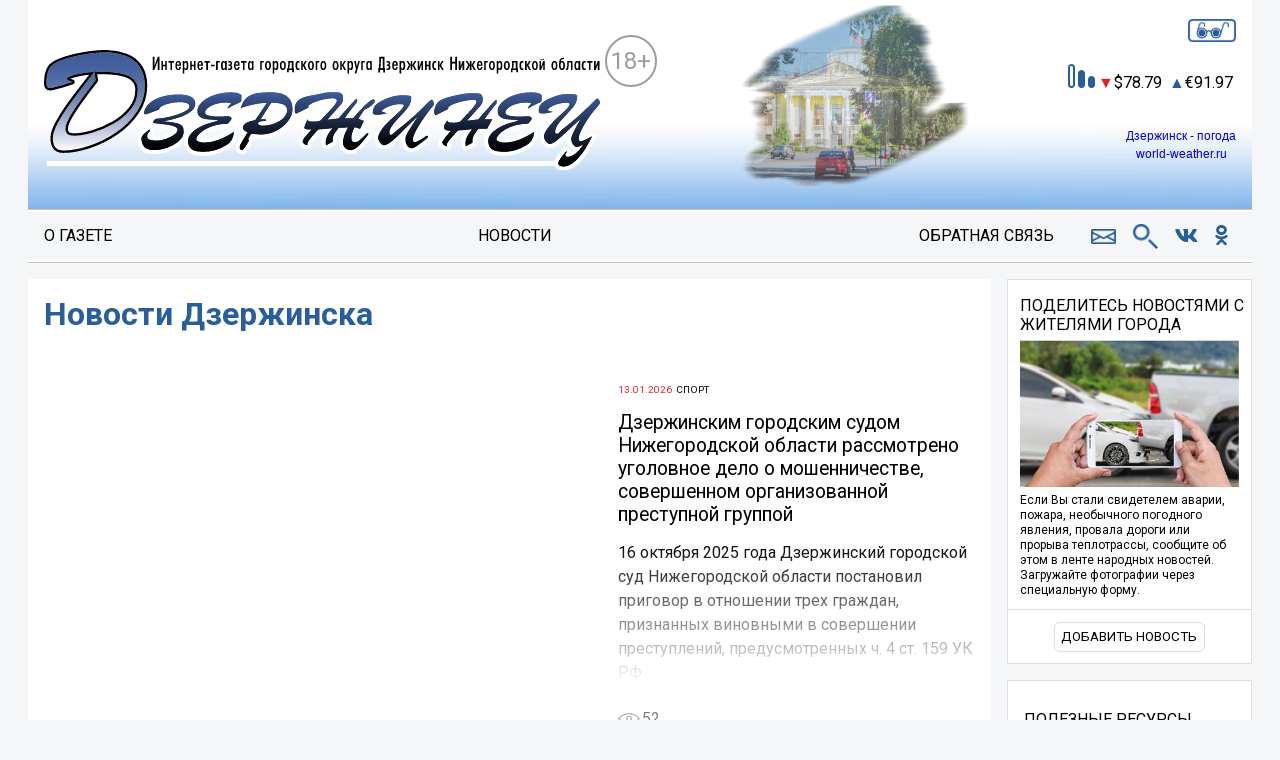

--- FILE ---
content_type: text/html; charset=UTF-8
request_url: https://dzerzhinetspress.ru/
body_size: 97490
content:
<!DOCTYPE html>
<html lang="ru">
<head>
    <meta charset="utf-8" />
    <meta http-equiv="imagetoolbar" content="false" />
    <meta http-equiv="X-UA-Compatible" content="IE=edge,chrome=1" />
    <meta name="author" content="" />
    <title>Новости Дзержинска Нижегородской области - последние, свежие, за сегодня. -...</title>
    <meta name="description" property="description" content="Новости и происшествия Дзержинска Нижегородской области - последние, свежие, за сегодня.. Дзержинец -...">
    
    <meta property="og:url" content="https://dzerzhinetspress.ru">
    <meta property="og:title" content="Новости Дзержинска Нижегородской области - последние, свежие, за сегодня. -...">
    <meta property="og:description" content="Новости и происшествия Дзержинска Нижегородской области - последние, свежие, за сегодня.. Дзержинец -...">
    <meta property="og:type" content="article">
    <meta property="og:image" content="https://dzerzhinetspress.ru/projects/d/dzerzhinetspress.ru/theme/logo.png">
    <meta property="og:site_name" content="dzerzhinetspress.ru">
    
    <meta rel="canonical" href="https://dzerzhinetspress.ru">
    

    <meta name="viewport" content="width=device-width, initial-scale=1.0, maximum-scale=1.0">

    <style>
        @import url('https://fonts.googleapis.com/css?family=Roboto');

    </style>
    <link rel="stylesheet" href="/themes/core/css/error-styles.css">
    <link rel="stylesheet" href="/themes/core/node_modules/jquery-datetimepicker/build/jquery.datetimepicker.min.css">
    <link rel="stylesheet" href="/themes/core/node_modules/slick-carousel/slick/slick.css">
    <link rel="stylesheet" href="/themes/core/node_modules/slick-carousel/slick/slick-theme.css">
    <link rel="stylesheet" href="/themes/core/node_modules/@fancyapps/fancybox/dist/jquery.fancybox.min.css">
    <link rel="stylesheet" href="/themes/core/node_modules/@fortawesome/fontawesome-free/css/all.css">
    
    <link rel="stylesheet" href="/projects/dzerzhinetspress.ru/css/app.css">

    <link rel="preload" href="https://yastatic.net/s3/home/fonts/ys/3/text-variable-full.woff2" type="font/woff2" as="font" crossorigin="anonymous">
    <style id="ysTextCssRule">
        @font-face {
            font-family: "YS Text Variable";
            src: url("https://yastatic.net/s3/home/fonts/ys/3/text-variable-full.woff2") format("woff2");
            font-weight: 400 700;
            font-display: optional;
        }

    </style>

    
    <meta name="csrf-token" content="a6404DDRX3mG01CEJFTSyvhH4pUPhDDn09nbJk9v" />

    <script async="" type="text/javascript" src="https://stat.sputnik.ru/cnt.js"></script>
    <script async="" src="https://mc.yandex.ru/metrika/tag.js"></script>
    <script type="text/javascript" async="" src="https://www.acint.net/aci.js"></script>
    <script>
        window.yaContextCb = window.yaContextCb || []

    </script>
    <script src="https://yandex.ru/ads/system/context.js" async=""></script>
    <link rel="preconnect" href="https://yastatic.net/">
    <link rel="preconnect" href="https://avatars.mds.yandex.net/">
    <link rel="preconnect" href="https://mc.yandex.ru/">
    <link rel="preconnect" href="https://ads.adfox.ru">
    <script async="" crossorigin="anonymous" src="https://yastatic.net/safeframe-bundles/0.83/host.js"></script>
    <link rel="preload" href="https://yastatic.net/s3/home/fonts/ys/3/text-variable-full.woff2" type="font/woff2" as="font" crossorigin="anonymous">

    <script src="https://www.google.com/recaptcha/api.js"></script>

    <link rel="shortcut icon" href="/projects/dzerzhinetspress.ru/theme/favicon.ico" type="image/x-icon">

    

    <meta name="yandex-verification" content="a51b241b878160a1" />    
</head>
<body class=" is-front ">
    <div class='site-wrap'>

        <div class="banerplace is-void" style="max-width:990px;max-height:90px;height:90px;">
        <div class="ban-content">
            Рекламный баннер 990x90px <span class="zone">header-top</span>
        </div>
    </div>

        <div class="site-head">

    <div class="tplpaster header content-wrap tplpaster--header--content-wrap tplpaster--header tplpaster--content-wrap">

        <a class="logo" href="https://dzerzhinetspress.ru">
            <img src="/projects/dzerzhinetspress.ru/theme/logo.svg" />
            <span class="alt">18+</span>
        </a>

                    <div class="maps-slider" data-speed="10000" data-autoplay="1">
                                <img src="/projects/dzerzhinetspress.ru/theme/map1.png" class="map">
                                <img src="/projects/dzerzhinetspress.ru/theme/map2.png" class="map">
                                <img src="/projects/dzerzhinetspress.ru/theme/map3.png" class="map">
                                <img src="/projects/dzerzhinetspress.ru/theme/map4.png" class="map">
                            </div>
        
        <div class="right-head">

            <div id="cr_version_link" class="ploho-vigu"></div>

            <div class="block-curses">
            <div class="item down valute-usd">
            <span class="direct"></span><span class="valute"></span><span class="digits">78.79</span>
        </div>
            <div class="item up valute-eur">
            <span class="direct"></span><span class="valute"></span><span class="digits">91.97</span>
        </div>
    </div>

            <div id="5697999bf3948c74d3ce7f3e93fae68e" class="ww-informers-box-854753"><p class="ww-informers-box-854754"><a href="https://world-weather.ru/pogoda/russia/dzerzhinsk/14days/">Дзержинск - погода</a><br><a href="https://world-weather.ru/">world-weather.ru</a></p></div><script async type="text/javascript" charset="utf-8" src="https://world-weather.ru/wwinformer.php?userid=5697999bf3948c74d3ce7f3e93fae68e"></script><style>.ww-informers-box-854754{-webkit-animation-name:ww-informers54;animation-name:ww-informers54;-webkit-animation-duration:1.5s;animation-duration:1.5s;white-space:nowrap;overflow:hidden;-o-text-overflow:ellipsis;text-overflow:ellipsis;font-size:12px;font-family:Arial;line-height:18px;text-align:center}@-webkit-keyframes ww-informers54{0%,80%{opacity:0}100%{opacity:1}}@keyframes ww-informers54{0%,80%{opacity:0}100%{opacity:1}}</style>
        </div>
    </div>

    <div class="menu-line">
        <div class="wrap">
            <div class="wrap2">

                <div class="menu-head-block headmenu five">
    <span class="menu-show-button fas fa-bars"></span>
    <ul class="topmenu">    
                <li >
                <a href="/about">О газете</a>
            </li>
                <li >
                <a href="/news">Новости</a>
            </li>
                <li >
                <a href="/feedback">Обратная связь</a>
            </li>
            </ul>
</div>

                <div class="mail-search">
                                            <a href="mailto:info@dzerzhinetspress.ru" class="mail"></a>
                        <span class="search"></span>
                                    </div>

                <div class="links">
                                                                                                                                                                                                                            <a href="https://vk.com/public219564728" class="fab fa-vk" target="_blank"></a>
                                                                                <a href="https://ok.ru/group/70000002031481" class="fab fa-odnoklassniki" target="_blank"></a>
                                                            </div>

            </div>
        </div>
    </div>

    <div class="search-form-block" style="display: none;">
    <form method="GET" action="https://dzerzhinetspress.ru/search" class="site-form siteform core site-search siteform--core--site-search siteform--core siteform--site-search form-noajax">
        <div class="form-item el-name-query forms-base-el input text forms-base-el--input--text forms-base-el--input forms-base-el--text required">
            <input type="text" placeholder="Поиск по сайту" class="search_text" required="required" name="query" id="sitesearch--query" value="">
        </div>
        <button type="submit" class="submit-form"></button>
    </form>
</div>
</div>

        <div class='site-middl'>

            <div class="c-central">

                <div class="banerplace is-void" style="max-width:728px;max-height:90px;height:90px;">
        <div class="ban-content">
            Рекламный баннер 728x90px <span class="zone">center-top</span>
        </div>
    </div>

                <div class="anonseslistblock incentalcontent os anonseslistblock--incentalcontent--os anonseslistblock--incentalcontent anonseslistblock--os">

                    <div class="articles-front-list">
        <div class="block-content">

            <h1>Новости Дзержинска</h1>
            <div class="item  item-0 ">
    <div class="iwrap">
            </div>
    <div class="body-content">
        <div class="info-line">
            <span class="date">13.01.2026</span>

                        <a href="https://dzerzhinetspress.ru/articles/rubric/sport" class="rubric">Спорт</a>
                    </div>
        <div class="title">
            <a href="https://dzerzhinetspress.ru/articles/15843-dzerzinskim-gorodskim-sudom-nizegorodskoi-oblasti-rassmotreno-ugolovnoe-delo-o-mosennicestve-soversennom-organizovannoi-prestupnoi-gruppoi">Дзержинским городским судом Нижегородской области рассмотрено уголовное дело о мошенничестве, совершенном организованной преступной группой</a>
        </div>
        <div class="intro">16 октября 2025 года Дзержинский городской суд Нижегородской области постановил приговор в отношении  трех граждан, признанных виновными в совершении преступлений, предусмотренных ч. 4 ст. 159 УК РФ...</div>
        <div class="statistic">
            <span class="views">52</span>
        </div>
    </div>
</div>
<div class="item  item-1 ">
    <div class="iwrap">
            </div>
    <div class="body-content">
        <div class="info-line">
            <span class="date">13.01.2026</span>

                        <a href="https://dzerzhinetspress.ru/articles/rubric/sport" class="rubric">Спорт</a>
                    </div>
        <div class="title">
            <a href="https://dzerzhinetspress.ru/articles/15842-dzerzinskii-gorodskoi-sud-nizegorodskoi-oblasti-rassmotrit-grazdanskoe-delo-po-isku-o-vzyskanii-zadolzennosti-po-raspiske">Дзержинский городской суд Нижегородской области рассмотрит гражданское дело по иску о взыскании задолженности по расписке</a>
        </div>
        <div class="intro">Гражданин Т. обратился в Дзержинский городской суд Нижегородской области с исковым заявлением к гражданину Ч. о взыскании задолженности по расписке.  Истец мотивирует свои требования тем, что...</div>
        <div class="statistic">
            <span class="views">72</span>
        </div>
    </div>
</div>
<div class="item  item-2 ">
    <div class="iwrap">
            </div>
    <div class="body-content">
        <div class="info-line">
            <span class="date">13.01.2026</span>

                        <a href="https://dzerzhinetspress.ru/articles/rubric/sport" class="rubric">Спорт</a>
                    </div>
        <div class="title">
            <a href="https://dzerzhinetspress.ru/articles/15841-dzerzinskii-gorodskoi-sud-nizegorodskoi-oblasti-rassmotrel-ugolovnoe-delo-ob-ubiistve-i-ego-sokrytii">Дзержинский городской суд Нижегородской области рассмотрел уголовное дело об убийстве и его сокрытии</a>
        </div>
        <div class="intro">31 октября 2025 года Дзержинским городским судом Нижегородской области постановлен приговор в отношении гражданки Ч., обвиняемой в совершении преступления предусмотренного ч.1 ст.105 УК РФ (убийство,...</div>
        <div class="statistic">
            <span class="views">92</span>
        </div>
    </div>
</div>
<div class="item  item-3 ">
    <div class="iwrap">
            </div>
    <div class="body-content">
        <div class="info-line">
            <span class="date">13.01.2026</span>

                        <a href="https://dzerzhinetspress.ru/articles/rubric/sport" class="rubric">Спорт</a>
                    </div>
        <div class="title">
            <a href="https://dzerzhinetspress.ru/articles/15840-mirovym-sudei-g-dzerzinska-nizegorodskoi-oblasti-voditel-privlecena-k-administrativnoi-otvetstvennosti-za-vyezd-na-polosu-vstrecnogo-dvizeniia-v-narusenie-pdd">Мировым судьей г. Дзержинска Нижегородской области водитель привлечена к административной ответственности за выезд на полосу встречного движения в нарушение ПДД</a>
        </div>
        <div class="intro">22 октября 2025 года мировой судья судебного участка № 2 Дзержинского судебного района Нижегородской области рассмотрел дело по обвинению Н. в совершении административного правонарушения,...</div>
        <div class="statistic">
            <span class="views">71</span>
        </div>
    </div>
</div>
<div class="item  item-4 ">
    <div class="iwrap">
            </div>
    <div class="body-content">
        <div class="info-line">
            <span class="date">13.01.2026</span>

                        <a href="https://dzerzhinetspress.ru/articles/rubric/sport" class="rubric">Спорт</a>
                    </div>
        <div class="title">
            <a href="https://dzerzhinetspress.ru/articles/15839-mirovym-sudei-rassmotreno-delo-o-neuplate-administrativnogo-strafa-v-ustanovlennyi-zakonom-srok">Мировым судьей рассмотрено дело о неуплате административного штрафа в установленный законом срок</a>
        </div>
        <div class="intro">10 ноября 2025 года мировой судья судебного участка № 6 Дзержинского судебного района Нижегородской области рассмотрел дело по обвинению гражданина Ж. в совершении административного правонарушения,...</div>
        <div class="statistic">
            <span class="views">74</span>
        </div>
    </div>
</div>
<div class="item  item-5 ">
    <div class="iwrap">
            </div>
    <div class="body-content">
        <div class="info-line">
            <span class="date">13.01.2026</span>

                        <a href="https://dzerzhinetspress.ru/articles/rubric/sport" class="rubric">Спорт</a>
                    </div>
        <div class="title">
            <a href="https://dzerzhinetspress.ru/articles/15838-dzerzinskii-gorodskoi-sud-nizegorodskoi-oblasti-rassmotrit-administrativnoe-iskovoe-zaiavlenie-ob-otmene-reseniia-ob-osvobozdenii-ot-dolznosti-v-sviazi-s-utratoi-doveriia">Дзержинский городской суд Нижегородской области рассмотрит административное исковое заявление об отмене решения об освобождении от должности в связи с утратой доверия</a>
        </div>
        <div class="intro">Гражданка А. обратилась в Дзержинский городской суд Нижегородской области с административным исковым заявлением об отмене решения Городской Думы г. Нижнего Новгорода и признании незаконным...</div>
        <div class="statistic">
            <span class="views">37</span>
        </div>
    </div>
</div>
<div class="item  item-6 ">
    <div class="iwrap">
            </div>
    <div class="body-content">
        <div class="info-line">
            <span class="date">13.01.2026</span>

                        <a href="https://dzerzhinetspress.ru/articles/rubric/sport" class="rubric">Спорт</a>
                    </div>
        <div class="title">
            <a href="https://dzerzhinetspress.ru/articles/15837-dzerzinskii-gorodskoi-sud-nizegorodskoi-oblasti-rassmotrel-ugolovnoe-delo-o-pokusenii-na-dacu-vziatki">Дзержинский городской суд Нижегородской области рассмотрел уголовное дело о покушении на дачу взятки</a>
        </div>
        <div class="intro">12 ноября 2025 года Дзержинским городским судом Нижегородской области постановлен приговор в отношении М., обвиняемого в совершении преступления, предусмотренного ч. 3 ст. 30, п. «б» ч.4 ст.291 УК РФ...</div>
        <div class="statistic">
            <span class="views">77</span>
        </div>
    </div>
</div>
<div class="item  item-7 ">
    <div class="iwrap">
            </div>
    <div class="body-content">
        <div class="info-line">
            <span class="date">13.01.2026</span>

                        <a href="https://dzerzhinetspress.ru/articles/rubric/sport" class="rubric">Спорт</a>
                    </div>
        <div class="title">
            <a href="https://dzerzhinetspress.ru/articles/15836-dzerzinskii-gorodskoi-sud-nizegorodskoi-oblasti-rassmotrel-ugolovnoe-delo-o-xishhenii-deneznyx-sredstv-putem-obmana-pozilyx-grazdan">Дзержинский городской суд Нижегородской области рассмотрел уголовное дело о хищении денежных средств путем обмана пожилых граждан</a>
        </div>
        <div class="intro">12 ноября 2025 года Дзержинским городским судом Нижегородской области рассмотрено уголовное дело в отношении гражданина П., обвиняемого в совершении трех преступлений, предусмотренных ч.2 ст.159 УК...</div>
        <div class="statistic">
            <span class="views">71</span>
        </div>
    </div>
</div>
<div class="item  item-8 ">
    <div class="iwrap">
            </div>
    <div class="body-content">
        <div class="info-line">
            <span class="date">13.01.2026</span>

                        <a href="https://dzerzhinetspress.ru/articles/rubric/sport" class="rubric">Спорт</a>
                    </div>
        <div class="title">
            <a href="https://dzerzhinetspress.ru/articles/15835-dzerzinskii-gorodskoi-sud-nizegorodskoi-oblasti-rassmotrel-ugolovnoe-delo-po-obvineniiu-v-grabeze">Дзержинский городской суд Нижегородской области рассмотрел уголовное дело по обвинению в грабеже</a>
        </div>
        <div class="intro">11 ноября 2025 года Дзержинским городским судом Нижегородской области постановлен приговор в отношении Д., обвиняемого в совершении преступления, предусмотренного п. «г» ч. 2 ст. 161 УК РФ (грабеж,...</div>
        <div class="statistic">
            <span class="views">36</span>
        </div>
    </div>
</div>

<div class="content-list-pages">
    <div class="paginator">
        <span class="curr-page">1</span>
                                                              <a class="item-page" href="https://dzerzhinetspress.ru?page=2">2</a>
                                                              <a class="item-page" href="https://dzerzhinetspress.ru?page=3">3</a>
                                                              <a class="item-page" href="https://dzerzhinetspress.ru?page=4">4</a>
                                                              <a class="item-page" href="https://dzerzhinetspress.ru?page=5">5</a>
                                                              <a class="item-page" href="https://dzerzhinetspress.ru?page=6">6</a>
                                                              <a class="item-page" href="https://dzerzhinetspress.ru?page=7">7</a>
                                                              <a class="item-page" href="https://dzerzhinetspress.ru?page=8">8</a>
                                                
                    <span>...</span>
        
        
                    
        
        
                                                      <a class="item-page" href="https://dzerzhinetspress.ru?page=1152">1152</a>
                                                              <a class="item-page" href="https://dzerzhinetspress.ru?page=1153">1153</a>
                                            
    
    
  </ul> 

    </div>
</div>
            
        </div>
    </div>

                </div>

                <div class="banerplace is-void" style="max-width:728px;max-height:90px;height:90px;">
        <div class="ban-content">
            Рекламный баннер 728x90px <span class="zone">center-bottom</span>
        </div>
    </div>

                                    <div class="sape-ru-links-wrapper" style="padding: 20px 0 0 0">
                        <script type="text/javascript">
<!--
var _acic={dataProvider:10};(function(){var e=document.createElement("script");e.type="text/javascript";e.async=true;e.src="https://www.acint.net/aci.js";var t=document.getElementsByTagName("script")[0];t.parentNode.insertBefore(e,t)})()
//-->
</script><!--3409249434941--><div id='0KhB_3409249434941'></div>
                    </div>
                
            </div>

            <div class="tplpaster right-column c-right tplpaster--right-column--c-right tplpaster--right-column tplpaster--c-right">
                <div class="tplpaster right-column c-right tplpaster--right-column--c-right tplpaster--right-column tplpaster--c-right">
    <div class="block podelis-of-news">
        <div class="head rub-head">
            <div class="column_rubrics">
                Поделитесь новостями с жителями города
            </div>
        </div>
        <div class="content">
            <div class="img_block">
                <img src="/projects/dzerzhinetspress.ru/theme/dobavit_novost.jpg">
            </div>
            <div class="info">
                Если Вы стали свидетелем аварии, пожара, необычного погодного явления, провала дороги или прорыва теплотрассы, сообщите об этом в ленте народных новостей. Загружайте фотографии через специальную форму.
            </div>
        </div>
        <div class="addnew_block">
            <button class="addnew al ajax-loadable" data-al-param="b385d993caa90fcbab4bf91ccf73e878" data-al-trigger-to="fancy-popup">Добавить новость</button>
        </div>
    </div>
</div>
    <div class="banerplace is-void" style="max-width:200px;max-height:200px;height:200px;">
        <div class="ban-content">
            Рекламный баннер 200x200px <span class="zone">sidebar-right</span>
        </div>
    </div>
    <div id="vk_groups"></div>

<script type="text/javascript" src="https://vk.com/js/api/openapi.js?168"></script>

<script type="text/javascript">
    VK.Widgets.Group("vk_groups", {mode: 3, no_cover: 1, width: "245", color3: "9C0D0F"}, "219564728");
</script>    <div id="ok_group_widget"></div>
<script>
    !function (d, id, did, st) {
      var js = d.createElement("script");
      js.src = "https://connect.ok.ru/connect.js";
      js.onload = js.onreadystatechange = function () {
      if (!this.readyState || this.readyState == "loaded" || this.readyState == "complete") {
        if (!this.executed) {
          this.executed = true;
          setTimeout(function () {
            OK.CONNECT.insertGroupWidget(id,did,st);
          }, 0);
        }
      }};
      d.documentElement.appendChild(js);
    }(document,"ok_group_widget","70000002031481",'{"width":"245","height":"200"}');
</script>    <div class="banerplace is-void" style="max-width:200px;max-height:200px;height:200px;">
        <div class="ban-content">
            Рекламный баннер 200x200px <span class="zone">sidebar-right</span>
        </div>
    </div>
        <div class="block partner-list">
    <div class="head">Полезные ресурсы</div>
    <div class="content">
                    <div class="item">
                <a href="https://infonnov.ru/">
                                                        
                        <img src="https://s3.timeweb.cloud/d09e5418-494cd9f8-f5d0-4014-9000-c6a65b1d2cf1/projects/d/dzerzhinetspress.ru/articles/0/5/mest.png" alt="ИнфоНнов" target="_blank">                                    
                                    </a>
            </div>
                    <div class="item">
                <a href="https://government-nnov.ru/">
                                                        
                        <img src="https://s3.timeweb.cloud/d09e5418-494cd9f8-f5d0-4014-9000-c6a65b1d2cf1/projects/d/dzerzhinetspress.ru/articles/0/4/admin.png" alt="Правительство Нижегородской области" target="_blank">                                    
                                    </a>
            </div>
                    <div class="item">
                <a href="https://inforos.ru">
                                                        
                        <img src="https://s3.timeweb.cloud/d09e5418-494cd9f8-f5d0-4014-9000-c6a65b1d2cf1/projects/d/dzerzhinetspress.ru/articles/0/3/inforos.png" alt="Инфорос" target="_blank">                                    
                                    </a>
            </div>
            </div>
</div>                </div>

        </div>

        <div class="site-footer">
			
        <div class="columns" style="display:flex;">
    
        <div class='col' style="flex-basis: 33%;padding-right: 1em;font-size: 0.9em;">

            <p>На данном сайте распространяется информация сетевого издания "Дзержинец".</p>
    <p>Свидетельство о регистрации Эл №ФС77-80147 от 19.01.2021г, 
    выдано Федеральной службой по надзору в сфере связи, информационных технологий и массовых коммуникаций (Роскомнадзор).</p>

            <div class="baner-buttons">
                <span class="bb bb-showtext vis">Показать баннерные места</span>
                <span class="bb bb-hidetext">Скрыть баннерные места</span>
            </div>

        </div>

        <div class='col' style="flex-basis: 33%;border-left: 1px solid #d7d7d7;padding-left: 1em;font-size: 0.9em;">

            <p><a href="/info/procedure-processing-personal-data">Порядок обработки персональных данных</a></p>
<p><a href='/info/privacy-policy'>Политика конфиденциальности и защиты информации</a></p>
<p><a href='/info/consent-to-processing'>Согласие на обработку персональных данных обратной связи</a></p>
<p><a href='/info/consent-to-processing-services'>Согласие на обработку персональных данных с помощью сервисов Yandex.Metrika, LiveInternet, top.mail.ru</a></p>
        </div> 

        <div class='col' style="flex-basis: 33%;border-left: 1px solid #d7d7d7;padding-left: 1em;font-size: 0.9em;">
            
            <p>  Учредитель и издатель ООО ИА «Инфорос». </p>
<p>Адрес учредителя, издателя, редакции:  117218, Россия, г. Москва, ул. Кржижановского, д.13, кор. 2 </p>
<p>Телефон:  +7 (495) 718-84-11 </p>
    <p>E-mail: info@dzerzhinetspress.ru</p>
<p> И.О. главного редактора Дорохова Н.В. </p>
<p>Разработчик сайта – <a href="https://inforos.ru/" target='_blank' title="Инфорос">INFOROS</a> 2026</p>            
            
        </div>

    </div>
            
    <!-- Yandex.Metrika counter -->
<script type="text/javascript">
    (function(m,e,t,r,i,k,a){
        m[i]=m[i]||function(){(m[i].a=m[i].a||[]).push(arguments)};
        m[i].l=1*new Date();
        k=e.createElement(t),a=e.getElementsByTagName(t)[0],k.async=1,k.src=r,a.parentNode.insertBefore(k,a)
    })(window, document,'script','//mc.yandex.ru/metrika/tag.js', 'ym');

    ym(84121537, 'init', {accurateTrackBounce:true, trackLinks:true, clickmap:true, params: {__ym: {isFromApi: 'yesIsFromApi'}}});
</script>
<noscript><div><img src="https://mc.yandex.ru/watch/84121537" style="position:absolute; left:-9999px;" alt="" /></div></noscript>
<!-- /Yandex.Metrika counter -->
    <div class="tplpaster terrorist-extremist tplpaster--terrorist-extremist">		
    <div class="extremist-terrorist-lists">
		<div class="list-item">
			<div class="item-capt">*&nbsp;Перечень иностранных и международных неправительственных организаций, деятельность которых признана нежелательной на территории Российской Федерации:</div>
			<div class="list">Национальный фонд в поддержку демократии, Институт Открытое Общество Фонд Содействия, Фонд Открытое общество, Американо-российский фонд по экономическому и правовому развитию, Национальный Демократический Институт Международных Отношений, MEDIA DEVELOPMENT INVESTMENT FUND, Международный Республиканский Институт, Открытая Россия, Институт современной России, Черноморский фонд регионального сотрудничества, Европейская Платформа за Демократические Выборы, Международный центр электоральных исследований, Германский фонд Маршалла Соединенных Штатов, Тихоокеанский центр защиты окружающей среды и природных ресурсов, Свободная Россия, Всемирный конгресс украинцев, Атлантический совет, Человек в беде, Европейский фонд за демократию, Джеймстаунский фонд, Прожект Хармони, Родники дракона, Врачи против насильственного извлечения органов, Фалунь Дафа, Друзья Фалуньгун, Фалуньгун, Коалиция по расследованию преследования в отношении Фалуньгун в Китае, Всемирная организация по расследованию преследований Фалуньгун, Пражский гражданский центр, Ассоциация школ политических исследований при Совете Европы, Центр либеральной современности, Форум русскоязычных европейцев, Немецко-русский обмен, Бард колледж, Европейский выбор, Фонд Ходорковского, Оксфордский российский фонд, Фонд Будущее России, Компания свободы информации, Проект Медиа, Международное партнерство за права человека, Духовное Управление Евангельских Христиан Украинской Христианской Церкви, Новое Поколение, Духовное Учебное Заведение Международный Библейский Колледж, Международное христианское движение, Всемирный Институт Саентологических Предприятий, Церковь Духовной Технологии, Европейская сеть организаций по наблюдению за выборами, Республика Польша, СВОБОДНЫЙ ИДЕЛЬ-УРАЛ, Ассоциация развития журналистики, IStories fonds, Королевский Институт Международных Отношений, КРИМСЬКА ПРАВОЗАХИСНА ГРУПА, Фонд имени Генриха Бёлля, Stichting Bellingcat, Bellingcat Ltd, The Insider, Институт правовой инициативы Центральной и Восточной Европы, Фонд Открытой Эстонии, Calvert 22 Foundation, Канадский украинский конгресс, Институт Макдональда-Лорье, Украинская национальная федерация Канады, Декабристы, Международный научный центр им Вудро Вильсона, Свободная пресса, Возрождение, Всеукраинский духовный центр , Риддл, Русский антивоенный комитет в Швеции, Проект Медуза, Фонд Андрея Сахарова, Форум свободной России, Лига Свободных Наций, Transparеncy International, Форум Свободных Народов ПостРоссии, Солидарность с гражданским движением в России – Solidarus, КрымSOS, Свободный университет, Институт государственного управления, Форум гражданского общества Россия, Беллона, Союз жителей островов Тисима и Хабомаи, Съезд народных депутатов, Гринпис Интернешнл, Фонд борьбы с коррупцией Инк, Завет церквей TCCN, Агора, Всемирный фонд природы, BDR Novaja Gazeta-Europe, Алтай проект, Образовательный дом прав человека Чернигов, Фонд Дом Прав Человека, Белорусский дом прав человека имени Бориса Звозскова, Дом прав человека Тбилиси, Дом прав человека Ереван, Дом прав человека Крым, Центр дикого лосося, TVR Studios, ТВ Дождь, Центр европейских исследований им Вилфрида Мартенса, Сетевое объединение журналистов расследователей, АЛЛАТРА, За свободную Россию, Свободная Бурятия, Uralic, UnKremlin, Международная федерация транспортных рабочих, ИстЧам Финланд, Гудзоновский институт, Фонд Демократического Развития, Комитет-2024, Центрально-Европейский университет, Центр восточноевропейских и международных исследований, Общество Сторожевой башни, Библии и трактатов Свидетелей Иеговы, Гражданский Совет, Центр анализа европейской политики, Академическая сеть Восточная Европа, Российский комитет действия, РЭНД корпорейшн, Русская Америка за демократию в России, Настоящая Россия, Глобальная сеть журналистов-расследователей, Служба поддержки, Свободная Россия Берлин, Свободная Россия Северный Рейн-Вестфалия, Фонд глобальной помощи, Антивоенный комитет России, Russie-Libertes, La Asocicion de Rusos Libres, Союз за возвращение Северных территорий, Крымскотатарский Ресурсный Центр, Глобальный союз IndustriALL, Russian Election Monitor, Article 19, Мнение медиа, Федерация анархического черного креста, Радио Свободная Европа, Германское общество изучения Восточной Европы, Фонд имени Фридриха Эберта, XZ gGmbH, Мобильная академия поддержки гендерной демократии и миротворчества, Форум имени Льва Копелева, American Councils for International Education, Cultural Vistas, Institute of International Education, Антивоенное движение Антальи, Открытый диалог, Школа международных отношений и государственной политики им Питера Мунка, Российско-канадский демократический альянс, Школа международных отношений им Нормана Патерсона, Центр Гражданских Свобод, Фонд Бориса Немцова за Свободу, Фонд имени Фридриха Науманна за свободу, Феминистское антивоенное сопротивление, Комитет независимости Ингушетии, Прометей, Stop Occupation of Karelia, Вернись живым, Фридом Хаус, СОТА медиа, Либерально-демократическая Лига Украины</div>
			<div class="link-data">Источник: <a href="https://minjust.gov.ru/ru/documents/7756/" target="_blank">https://minjust.gov.ru/ru/documents/7756/</a> данные на <span class="date">13.05.2024</span></div>
		</div>
		<div class="list-item">
			<div class="item-capt">*&nbsp;Сведения реестра НКО, выполняющих функции иностранного агента:</div>
			<div class="list">Лилит, Правозащитная группа Гражданин.Армия.Право, Нижегородский центр немецкой и европейской культуры, Центр гендерных исследований, Фонд защиты прав граждан Штаб, Институт права и публичной политики, Фонд борьбы с коррупцией, Альянс врачей, НАСИЛИЮ.НЕТ, Мы против СПИДа, СВЕЧА, Гуманитарное действие, Открытый Петербург, Лига Избирателей, Правовая инициатива, Гражданский Союз, Хасдей Ерушалаим, Центр поддержки и содействия развитию средств массовой информации, Горячая Линия, В защиту прав заключенных, Институт глобализации и социальных движений, Центр социально-информационных инициатив Действие, Благотворительный фонд охраны здоровья и защиты прав граждан, Благотворительный фонд помощи осужденным и их семьям, Фонд Тольятти, Новое время, Серебряная тайга, Так-Так-Так, Сова, центр Анна, Проект Апрель, Самарская губерния, Эра здоровья, Мемориал, Аналитический Центр Юрия Левады, Издательство Парк Гагарина, Фонд имени Андрея Рылькова, Сфера, Центр СИБАЛЬТ, Уральская правозащитная группа, Женщины Евразии, Институт прав человека, Фонд защиты гласности, Российский исследовательский центр по правам человека, Дальневосточный центр развития гражданских инициатив и социального партнерства, Гражданское действие, Центр независимых социологических исследований, Сутяжник, АКАДЕМИЯ ПО ПРАВАМ ЧЕЛОВЕКА, Центр развития некоммерческих организаций, Частное учреждение в Калининграде Совета Министров северных стран, Гражданское содействие, Трансперенси Интернешнл-Р, Центр Защиты Прав Средств Массовой Информации, Институт развития прессы - Сибирь, Частное учреждение в Санкт-Петербурге Совета Министров Северных Стран, Фонд поддержки свободы прессы, Гражданский контроль, Человек и Закон, Общественная комиссия по сохранению наследия академика Сахарова, Информационное агентство МЕМО. РУ, Институт региональной прессы, Институт Развития Свободы Информации, Экозащита!-Женсовет, Общественный вердикт, Евразийская антимонопольная ассоциация, Бедушев Петр Петрович, Дзугкоева Регина Николаевна, Кривенко Сергей Владимирович, Милославский Павел Юрьевич, Шнырова Ольга Вадимовна, Чанышева Лилия Айратовна, Сидорович Ольга Борисовна, Туровский Александр Алексеевич, Васильева Анастасия Евгеньевна, Ривина Анна Валерьевна, Бойко Анатолий Николаевич, Дугин Сергей Георгиевич, Пивоваров Андрей Сергеевич, Аверин Виталий Евгеньевич, Барахоев Магомед Бекханович, Шарипков Олег Викторович, Мошель Ирина Ароновна, Шведов Григорий Сергеевич, Пономарев Лев Александрович, Каргалицкий Борис Юльевич, Созаев Валерий Валерьевич, Исламов Тимур Рифгатович, Романова Ольга Евгеньевна, Щаров Сергей Алексадрович, Цирульников Борис Альбертович, Гасан Ольга Павловна, Паутов Юрий Анатольевич, Верховский Александр Маркович, Пислакова-Паркер Марина Петровна, Кочеткова Татьяна Владимировна, Чуркина Наталья Валерьевна, Акимова Татьяна Николаевна, Золотарева Екатерина Александровна, Рачинский Ян Збигневич, Жемкова Елена Борисовна, Гудков Лев Дмитриевич, Илларионова Юлия Юрьевна, Саранг Анна Васильевна, Захарова Светлана Сергеевна, Аверин Владимир Анатольевич, Щур Татьяна Михайловна, Щур Николай Алексеевич, Блинушов Андрей Юрьевич, Мосин Алексей Геннадьевич, Гефтер Валентин Михайлович, Симонов Алексей Кириллович, Флиге Ирина Анатольевна, Мельникова Валентина Дмитриевна, Вититинова Елена Владимировна, Баженова Светлана Куприяновна, Максимов Сергей Владимирович, Беляев Сергей Иванович, Голубева Елена Николаевна, Ганнушкина Светлана Алексеевна, Закс Елена Владимировна, Буртина Елена Юрьевна, Гендель Людмила Залмановна, Кокорина Екатерина Алексеевна, Шуманов Илья Вячеславович, Арапова Галина Юрьевна, Свечников Анатолий Мариевич, Прохоров Вадим Юрьевич, Шахова Елена Владимировна, Подузов Сергей Васильевич, Протасова Ирина Вячеславовна, Литинский Леонид Борисович, Лукашевский Сергей Маркович, Бахмин Вячеслав Иванович, Шабад Анатолий Ефимович, Сухих Дарья Николаевна, Орлов Олег Петрович, Добровольская Анна Дмитриевна, Королева Александра Евгеньевна, Смирнов Владимир Александрович, Вицин Сергей Ефимович, Золотухин Борис Андреевич, Левинсон Лев Семенович, Локшина Татьяна Иосифовна, Орлов Олег Петрович, Полякова Мара Федоровна, Резник Генри Маркович, Захаров Герман Константинович</div>
			<div class="link-data">Источник: <a href="http://unro.minjust.ru/NKOForeignAgent.aspx" target="_blank">http://unro.minjust.ru/NKOForeignAgent.aspx</a> данные на <span class="date">24.03.2022</span></div>
		</div>
		<div class="list-item">
			<div class="item-capt">*&nbsp;Единый федеральный список организаций, в том числе иностранных и международных организаций, признанных в соответствии с законодательством Российской Федерации террористическими:</div>
			<div class="list">Высший военный Маджлисуль Шура Объединенных сил моджахедов Кавказа, Конгресс народов Ичкерии и Дагестана, База, Асбат аль-Ансар, Священная война, Исламская группа, Братья-мусульмане, Партия исламского освобождения, Лашкар-И-Тайба, Исламская группа, Движение Талибан, Исламская партия Туркестана, Общество социальных реформ, Общество возрождения исламского наследия, Дом двух святых, Джунд аш-Шам, Исламский джихад, Аль-Каида, Имарат Кавказ, АБТО, Правый сектор, Исламское государство, Джабха аль-Нусра ли-Ахль аш-Шам, Народное ополчение имени К. Минина и Д. Пожарского, Аджр от Аллаха Субхану уа Тагьаля SHAM, АУМ Синрике, Муджахеды джамаата Ат-Тавхида Валь-Джихад, Чистопольский Джамаат, Рохнамо ба суи давлати исломи, Террористическое сообщество Сеть, Катиба Таухид валь-Джихад, Хайят Тахрир аш-Шам, Ахлю Сунна Валь Джамаа, National Socialism/White Power, Артподготовка, Религиозная группа “Джамаат “Красный пахарь”, Колумбайн, Хатлонский джамаат, Мусульманская религиозная группа п. Кушкуль г. Оренбург, Крымско-татарский добровольческий батальон имени Номана Челебиджихана, Азов, Партия исламского возрождения Таджикистана, Народная самооборона, Дуббайский джамаат, московская ячейка, Батал-Хаджи Белхороев, Маньяки Культ Убийц, Молодёжь Которая Улыбается, Легион Свобода России, Айдар, Русский добровольческий корпус</div>
			<div class="link-data">Источник: <a href="http://nac.gov.ru/terroristicheskie-i-ekstremistskie-organizacii-i-materialy.html" target="_blank">http://nac.gov.ru/terroristicheskie-i-ekstremistskie-organizacii-i-materialy.html</a> данные на <span class="date">16.11.2023</span></div>
		</div>
		<div class="list-item">
			<div class="item-capt">*&nbsp;Перечень общественных объединений и религиозных организаций в отношении которых судом принято вступившее в законную силу решение о ликвидации или запрете деятельности:</div>
			<div class="list">Национал-большевистская партия, ВЕК РА, Рада земли Кубанской Духовно Родовой Державы Русь, Община Духовного Управления Асгардской Веси Беловодья, Славянская Община Капища Веды Перуна, Мужская Духовная Семинария Староверов-Инглингов, Нурджулар, К Богодержавию, Таблиги Джамаат, Свидетели Иеговы, Русское национальное единство, Национал-социалистическое общество, Джамаат мувахидов, Объединенный Вилайат Кабарды, Балкарии и Карачая, Союз славян, Ат-Такфир Валь-Хиджра, Пит Буль, Национал-социалистическая рабочая партия России, Славянский союз, Формат-18, Благородный Орден Дьявола, Армия воли народа, Национальная Социалистическая Инициатива города Череповца, Духовно-Родовая Держава Русь, Русское национальное единство, Древнерусской Инглистической церкви Православных Староверов-Инглингов, Русский общенациональный союз, Движение против нелегальной иммиграции, Кровь и Честь, О свободе совести и о религиозных объединениях, Омская организация общественного политического движения Русское национальное единство, Северное Братство, Клуб Болельщиков Футбольного Клуба Динамо, Файзрахманисты, Мусульманская религиозная организация п. Боровский, Община Коренного Русского народа Щелковского района, Правый сектор, УНА - УНСО, Украинская повстанческая армия, Тризуб им. Степана Бандеры, Братство, Белый Крест, Misanthropic division, Религиозное объединение последователей инглиизма, Народная Социальная Инициатива, TulaSkins, Этнополитическое объединение Русские, Русское национальное объединение Атака, Мечеть Мирмамеда, Община Коренного Русского народа г. Астрахани, ВОЛЯ, Меджлис крымскотатарского народа, Рубеж Севера, ТОЙС, О противодействии экстремистской деятельности, РЕВТАТПОД, Артподготовка, Штольц, В честь иконы Божией Матери Державная, Сектор 16, Независимость, Фирма, Молодежная правозащитная группа МПГ, Курсом Правды и Единения, Каракольская инициативная группа, Автоград Крю, Союз Славянских Сил Руси, Алля-Аят, Благотворительный пансионат Ак Умут, Русская республика Русь, Арестантское уголовное единство, Башкорт, Нация и свобода, Нация и свобода, W.H.С., Фалунь Дафа, Иртыш Ultras, Русский Патриотический клуб-Новокузнецк/РПК, Сибирский державный союз, Фонд борьбы с коррупцией, Фонд защиты прав граждан, Штабы Навального, Совет граждан СССР Прикубанского округа г. Краснодара, Мужское государство, Народное объединение русского движения, Народное движение Адат, Народный совет граждан РСФСР СССР Архангельской области, Проект Штурм, Граждане СССР, Держава Союз Советских Светлых Родов, Совет Советских Социалистических Районов, Meta Platforms Inc, Facebook, Instagram, WhatsApp, СИЧ-С14, Добровольческое Движение Организации украинских националистов, Черный Комитет, Татарстанское Региональное Всетатарское общественное движение, Невоград, Молодежное Демократическое Движение Весна, Верховный Совет Татарской Автономной Советской Социалистической Республики, Конгресс ойрат-калмыцкого народа, Исполнительный комитет совета народных депутатов Красноярского края, Этническое национальное объединение, ЛГБТ, Я.МЫ Сергей Фургал</div>
			<div class="link-data">Источник: <a href="https://minjust.gov.ru/ru/documents/7822/" target="_blank">https://minjust.gov.ru/ru/documents/7822/</a> данные на <span class="date">03.05.2024</span></div>
		</div>
		<div class="list-item">
			<div class="item-capt">*&nbsp;Реестр иностранных агентов:</div>
			<div class="list">Калининградская региональная общественная организация "Экозащита!-Женсовет", Фонд содействия защите прав и свобод граждан "Общественный вердикт", Фонд "Институт Развития Свободы Информации", Частное учреждение "Информационное агентство МЕМО. РУ", Региональная общественная организация "Общественная комиссия по сохранению наследия академика Сахарова", Фонд поддержки свободы прессы, Санкт-Петербургская общественная правозащитная организация "Гражданский контроль", Межрегиональная общественная организация "Информационно-просветительский центр "Мемориал", Региональный Фонд "Центр Защиты Прав Средств Массовой Информации", с 05.12.2023 Фонд "Центр Защиты Прав Средств массовой информации", Региональная общественная благотворительная организация помощи беженцам и мигрантам "Гражданское содействие", Негосударственное образовательное учреждение дополнительного профессионального образования (повышение квалификации) специалистов "АКАДЕМИЯ ПО ПРАВАМ ЧЕЛОВЕКА", Свердловская региональная общественная организация "Сутяжник", Автономная некоммерческая организация "Центр независимых социологических исследований", Союз общественных объединений "Российский исследовательский центр по правам человека", Региональное общественное учреждение научно-информационный центр "МЕМОРИАЛ", Некоммерческая организация "Фонд защиты гласности", Автономная некоммерческая организация "Институт прав человека", Городская общественная организация "Екатеринбургское общество "МЕМОРИАЛ", Городская общественная организация "Рязанское историко-просветительское и правозащитное общество "Мемориал" (Рязанский Мемориал), Челябинский региональный орган общественной самодеятельности – женское общественное объединение "Женщины Евразии", Челябинский региональный орган общественной самодеятельности "Уральская правозащитная группа", Фонд содействия защите здоровья и социальной справедливости имени Андрея Рылькова, Автономная Некоммерческая Организация "Аналитический Центр Юрия Левады", Автономная некоммерческая организация социальной поддержки населения "Проект Апрель", Региональная общественная организация помощи женщинам и детям, находящимся в кризисной ситуации "Информационно-методический центр "Анна", Фонд содействия развитию массовых коммуникаций и правовому просвещению "Так-так-Так", Фонд содействия устойчивому развитию "Серебряная тайга", Свердловский региональный общественный фонд социальных проектов "Новое время", "Idel.Реалии", Кавказ.Реалии, Крым.Реалии, Телеканал Настоящее Время, Татаро-башкирская служба Радио Свобода (Azatliq Radiosi), Радио Свободная Европа/Радио Свобода (PCE/PC), "Сибирь.Реалии", "Фактограф", Благотворительный фонд помощи осужденным и их семьям, Автономная некоммерческая организация "Институт глобализации и социальных движений", Фонд "В защиту прав заключенных", Частное учреждение "Центр поддержки и содействия развитию средств массовой информации", Пензенский региональный общественный благотворительный фонд "Гражданский союз", "Север.Реалии", Некоммерческая организация Фонд "Правовая инициатива", Общество с ограниченной ответственностью "Радио Свободная Европа/Радио Свобода", Чешское информационное агентство "MEDIUM-ORIENT", Красноярская региональная общественная организация "Мы против СПИДа", Камалягин Денис Николаевич, Маркелов Сергей Евгеньевич, Пономарев Лев Александрович, Савицкая Людмила Алексеевна, Автономная некоммерческая организация "Центр по работе с проблемой насилия "НАСИЛИЮ.НЕТ", Межрегиональный профессиональный союз работников здравоохранения "Альянс врачей", Юридическое лицо, зарегистрированное в Латвийской Республике, SIA "Medusa Project" (регистрационный номер 40103797863, дата регистрации 10.06.2014), Некоммерческая организация "Фонд по борьбе с коррупцией", Автономная некоммерческая организация "Институт права и публичной политики", Баданин Роман Сергеевич, Гликин Максим Александрович, Железнова Мария Михайловна, Лукьянова Юлия Сергеевна, Маетная Елизавета Витальевна, Маняхин Петр Борисович, Чуракова Ольга Владимировна, Ярош Юлия Петровна, Юридическое лицо "The Insider SIA", зарегистрированное в Риге, Латвийская Республика (дата регистрации 26.06.2015), являющееся администратором доменного имени интернет-издания "The Insider SIA", https://theins.ru, Постернак Алексей Евгеньевич, Рубин Михаил Аркадьевич, Анин Роман Александрович, Юридическое лицо Istories fonds, зарегистрированное в Латвийской Республике (регистрационный номер 50008295751, дата регистрации 24.02.2020), Великовский Дмитрий Александрович, Долинина Ирина Николаевна, Мароховская Алеся Алексеевна, Шлейнов Роман Юрьевич, Шмагун Олеся Валентиновна, Общество с ограниченной ответственностью "Альтаир 2021", Общество с ограниченной ответственностью "Вега 2021", Общество с ограниченной ответственностью "Главный редактор 2021", Общество с ограниченной ответственностью "Ромашки монолит", Важенков Артем Валерьевич, Ивановская областная общественная организация "Центр гендерных исследований", Гурман Юрий Альбертович, Медиапроект "ОВД-Инфо", Егоров Владимир Владимирович, Жилинский Владимир Александрович, Общество с ограниченной ответственностью "ЗП", Иванова София Юрьевна, Карезина Инна Павловна, Кильтау Екатерина Викторовна, Петров Алексей Викторович, Пискунов Сергей Евгеньевич, Смирнов Сергей Сергеевич, Тихонов Михаил Сергеевич, Общество с ограниченной ответственностью "ЖУРНАЛИСТ-ИНОСТРАННЫЙ АГЕНТ", Арапова Галина Юрьевна, Вольтская Татьяна Анатольевна, Американская компания "Mason G.E.S. Anonymous Foundation" (США), являющаяся владельцем интернет-издания https://mnews.world/, Компания "Stichting Bellingcat", зарегистрированная в Нидерландах (дата регистрации 11.07.2018), Захаров Андрей Вячеславович, Клепиковская Екатерина Дмитриевна, Общество с ограниченной ответственностью "МЕМО", Перл Роман Александрович, Симонов Евгений Алексеевич, Соловьева Елена Анатольевна, Сотников Даниил Владимирович, Сурначева Елизавета Дмитриевна, Автономная некоммерческая организация по защите прав человека и информированию населения "Якутия – Наше Мнение", Общество с ограниченной ответственностью "Москоу диджитал медиа", с 26.01.2023 Общество с ограниченной ответственностью "Чайка Белые сады", Ветошкина Валерия Валерьевна, Заговора Максим Александрович, Межрегиональное общественное движение "Российская ЛГБТ - сеть", Оленичев Максим Владимирович, Павлов Иван Юрьевич, Скворцова Елена Сергеевна, Общество с ограниченной ответственностью "Как бы инагент", Кочетков Игорь Викторович, Общество с ограниченной ответственностью "Честные выборы", Еланчик Олег Александрович, Общество с ограниченной ответственностью "Нобелевский призыв", Гималова Регина Эмилевна, Григорьев Андрей Валерьевич, Григорьева Алина Александровна, Ассоциация по содействию защите прав призывников, альтернативнослужащих и военнослужащих "Правозащитная группа "Гражданин.Армия.Право", Хисамова Регина Фаритовна, Автономная некоммерческая организация по реализации социально-правовых программ "Лилит", Дальневосточное общественное движение "Маяк", Санкт-Петербургская ЛГБТ-инициативная группа "Выход", Инициативная группа ЛГБТ+ "Реверс", Алексеев Андрей Викторович, Бекбулатова Таисия Львовна, Беляев Иван Михайлович, Владыкина Елена Сергеевна, Гельман Марат Александрович, Никульшина Вероника Юрьевна, Толоконникова Надежда Андреевна, Шендерович Виктор Анатольевич, Общество с ограниченной ответственностью "Данное сообщение", Общество с ограниченной ответственностью Издательский дом "Новая глава", Айнбиндер Александра Александровна, Московский комьюнити-центр для ЛГБТ+инициатив, Благотворительный фонд развития филантропии, Deutsche Welle (Германия, Kurt-Schumacher-Strasse 3, 53113 Bonn), Борзунова Мария Михайловна, Воробьев Виктор Викторович, Голубева Анна Львовна, Константинова Алла Михайловна, Малкова Ирина Владимировна, Мурадов Мурад Абдулгалимович, Осетинская Елизавета Николаевна, Понасенков Евгений Николаевич, Ганапольский Матвей Юрьевич, Киселев Евгений Алексеевич, Борухович Ирина Григорьевна, Дремин Иван Тимофеевич, Дубровский Дмитрий Викторович, Красноярская региональная общественная организация поддержки и развития альтернативных образовательных технологий и межкультурных коммуникаций "ИНТЕРРА", Маяковская Екатерина Алексеевна, Фейгин Марк Захарович, Филимонов Андрей Викторович, Дзугкоева Регина Николаевна, Доброхотов Роман Александрович, Дудь Юрий Александрович, Елкин Сергей Владимирович, Кругликов Кирилл Игоревич, Сабунаева Мария Леонидовна, Семенов Алексей Владимирович, Шаинян Карен Багратович, Шульман Екатерина Михайловна, Асафьев Артур Валерьевич, Вахштайн Виктор Семенович, Венедиктов Алексей Алексеевич, Лушникова Екатерина Евгеньевна, Волков Леонид Михайлович, Невзоров Александр Глебович, Пархоменко Сергей Борисович, Сироткин Ярослав Николаевич, Кара-Мурза Владимир Владимирович, Баранова Наталья Владимировна, Гозман Леонид Яковлевич, Кагарлицкий Борис Юльевич, Климарев Михаил Валерьевич, Милов Владимир Станиславович, Автономная некоммерческая организация Краснодарский центр современного искусства "Типография", Моргенштерн Алишер Тагирович, Соболь Любовь Эдуардовна, Общество с ограниченной ответственностью "ЛИЗА НОРМ", Каспаров Гарри Кимович, Ходорковский Михаил Борисович, Общество с ограниченной ответственностью "Апрельские тезисы", Данилович Ирина Брониславовна, Кашин Олег Владимирович, Петров Николай Владимирович, Пивоваров Алексей Владимирович, Соколов Михаил Владимирович, Цветкова Юлия Владимировна, Чичваркин Евгений Александрович, Комитет против пыток/Команда против пыток, Общество с ограниченной ответственностью "Первый научный", Общество с ограниченной ответственностью "Вертолет и ко", Белоцерковская Вероника Борисовна, Кац Максим Евгеньевич, Лазарева Татьяна Юрьевна, Шаведдинов Руслан Табризович, Яшин Илья Валерьевич, Общество с ограниченной ответственностью "Иноагент ААВ", Алешковский Дмитрий Петрович, Альбац Евгения Марковна, Быков Дмитрий Львович, Галямина Юлия Евгеньевна, Лойко Сергей Леонидович, Мартынов Кирилл Константинович, Медведев Сергей Александрович, Крашенинников Федор Геннадиевич, Гордеева Катерина Владимировна, Гордон Дмитрий Ильич, Жданов Иван Юрьевич, Федоров Кирилл Владимирович, Зимин Борис Дмитриевич, Шац Михаил Григорьевич, Макаревич Андрей Вадимович, Афанасьев Андрей Андреевич, Общество с ограниченной ответственностью "Время колокольчиков", Латынина Юлия Леонидовна, Соловей Валерий Дмитриевич, Наки Майкл Сидней, Эйдельман Тамара Натановна, Шукаева Елена Викторовна, Галкин Максим Александрович, Иванов Дмитрий Сергеевич, Кен Даниил Олегович, Кушнарь Александр Александрович, Цимбалюк Роман Владимирович, Мартыненко Тимофей Сергеевич, Литвин Богдан Геннадьевич, Балтатарова Евгения Семеновна, Глуховский Дмитрий Алексеевич, "Ресурсный центр для ЛГБТ", Попова Алена Владимировна, Сторожева Ирина Владимировна, Федоров Мирон Янович, Ясавеев Искэндэр Габдрахманович, Общество с ограниченной ответственностью "Вольные люди", Долин Антон Владимирович, Жадаев Иван Алексеевич, Куцылло Вероника Иосифовна, Рувинский Владимир Владимирович, Телегина Наталия Геннадьевна, Дзядко Тихон Викторович, Харатьян Кирилл Евгеньевич, "Молодежное демократическое движение "Весна", Низовцев Дмитрий Александрович, Ярмыш Кира Александровна, Общество с ограниченной ответственностью "Иновещание", Зыгарь Михаил Викторович, Босов Катерина Евгеньевна, Кочкин Семен Александрович, Роднянский Александр Ефимович, Габбасов Руслан Салаватович, Плющев Александр Владимирович, Пономарев Илья Владимирович, Шадрина Татьяна Владимировна, Шуманов Илья Вячеславович, Баев Андрей Сергеевич, Докучаев Алексей Алексеевич, Беньяш Михаил Михайлович, Березовец Тарас Валерьевич, Котрикадзе Екатерина Бесикиевна, Роменский Владимир Андреевич, Синдеева Наталья Владимировна, Яковина Иван Викторович, Закрытая компания с ограниченной ответственностью "Букмейт Лимитед" (Ирландия), Биккинин Ирек Дамирович, Колезев Дмитрий Евгеньевич, Алексеев Иван Александрович, Заякин Андрей Викторович, Карпук Руслан Леонидович, Мальцев Вячеслав Вячеславович, Светов Михаил Владимирович, Усанова Олимпиада Валентиновна, Шихман Ирина Юрьевна, Барабашова Любовь Григорьевна, Новиков Илья Сергеевич, Монгайт Анна Викторовна, Гармажапова Александра Цыреновна, Телин Федор Алексеевич, Ройзман Евгений Вадимович, Ковин Виталий Сергеевич, Московский региональный общественный благотворительный фонд "Социальное партнерство", Общество с ограниченной ответственностью "Город без преград", Транс-инициативная группа "Т-Действие", Аскеров Ровшан Энвер оглы, Экологическое движение "42", Апресян Рубен Грантович, Фишман Михаил Владимирович, Мурзагулов Ростислав Рафкатович, The Bell, Самарская общественная организация ЛГБТ+ "Ирида", Таратута Юлия Леонидовна, Тютрин Иван Иванович, Любимов Дмитрий Александрович, Давыдов Дмитрий Викторович, Грязневич Наталья Владимировна, Жвик Анастасия Николаевна, Ганнушкина Светлана Алексеевна, Пьяных Глеб Валентинович, Колесников Андрей Владимирович, Anti-Corruption Foundation Inc., "Феминистское Антивоенное Сопротивление", Общественная организация "Роскомсвобода", Троицкий Артемий Кивович, Смольянинов Артур Сергеевич, Кирсанов Сергей Владимирович, Фурсов Анатолий Владимирович, Ухов Сергей Анатольевич, Шелест Александр, Общество с ограниченной ответственностью "ТЕНЕС", Гырдымова Елизавета Андреевна, Осечкин Владимир Валерьевич, Устимов Антон Михайлович, Яганов Ибрагим Хасанбиевич, Харченко Вадим Михайлович, Беседина Дарья Станиславовна, Проект для трансгендерных людей и их близких "T9 NSK", Прусикин Илья Владимирович, Агумава Фидель Эдуардович, Омбадыков Эрдни Басан, Кашапов Рафис Рафаилович, Серенко Дарья Андреевна, Общество с ограниченной ответственностью "Философия ненасилия", Фонд развития цифровых прав, Мезерин Павел Владимирович, Макашенец Александр Юрьевич, Дудко Екатерина Артуровна, Прокашева Елена Владимировна, Рамазанова Земфира Талгатовна, Гудков Дмитрий Геннадьевич, Галлямов Аббас Радикович, Намазбаева Татьяна Валерьевна, Асланян Сергей Степанович, Шпилькин Сергей Александрович, Ривина Анна Валерьевна, Казанцева Александра Николаевна, Зубов Андрей Борисович, Школа свободной общественной мысли "Возрождение", Лошак Андрей Борисович, Всемирный фонд природы, с 18.09.2023 Фонд охраны окружающей среды и защиты животных, Фонд "Свободная Бурятия", Губарев Даниил Евгеньевич, Гуриев Сергей Маратович, Гершензон Лев Михайлович, Гудков Геннадий Владимирович, Водвуд Вераника Сергеевна, Варламов Илья Александрович, Парни Плюс/Парни+, Чиков Павел Владимирович, Айсин Руслан Валерьевич, Лада-Русь Светлана Михайловна, Бакалейко Богдан Владимирович, Покровский Максим Сергеевич, Бойко Сергей Андреевич, Чентемиров Георгий Ростиславович, "Теплица социальных технологий", Альянс гетеросексуалов и ЛГБТ за равноправие, "Настоящая Россия", Хроникёр, Бабченко Аркадий Аркадьевич, Слепаков Семен Сергеевич, Яковенко Игорь Александрович, Мунтян Павел Андреевич, Каныгин Павел Юрьевич, Фонд Карнеги за международный мир, Издание - Агентство, Интернет-издание - Полигон, Радужная ассоциация, Грозев Христо, Севец-Ермолина Наталья Федоровна, Вихарева Эльвира Владимировна, Школа призывника, Журналистский проект - Адвокатская улица, Матвеев Ян Андреевич, Осовцов Александр Авраамович, Преображенский Иван Сергеевич, Албуров Георгий Валентинович, Максакова-Игенбергс Мария Петровна, Певчих Мария Константиновна, Пастухов Владимир Борисович, Агафонова Елена Владимировна, Кризисная группа СК SOS, ТАЙГА ИНФО, Женское общественно-политическое движение - Мягкая сила, Бортник Егор Михайлович, Аллеман Ирина Владимировна, Иноземцев Владислав Леонидович, Чернышов Сергей Андреевич, Архипова Александра Сергеевна, Габуев Александр Тамерланович, Пшеничная Анна Эдуардовна, Цуканова Ольга Викторовна, Общенародный Союз Возрождения России, Совет матерей и жен, Гаджиев Магомед Тажудинович, Супер Роман Владимирович, Орешкин Дмитрий Борисович, Кузахметов Максим Рафикович, Издание - Проект, ЯРНОВОСТИ, Шлосберг Лев Маркович, Алексашенко Сергей Владимирович, Манский Виталий Всеволодович, Прокопьева Светлана Владимировна, ВЕСЬМА, Свободная Якутия, Парамонова Юлия Борисовна, Невзлин Леонид Борисович, Колмановский Илья Александрович, Лобанов Михаил Сергеевич, Боварь Виталий Викторович, Латыпов Роберт Рамилевич, Белик Александр Еленович, Ступин Евгений Викторович, Движение сознательных отказчиков, Комьюнити-центр - Действие, Гребенщиков Борис Борисович, Тимонов Михаил Леонидович, Морев Андрей Зиновьевич, Гольдшмидт Филипп, Горпинченко Алексей Вячеславович, Караулов Андрей Викторович, Англо-американская школа Москвы, Сетевое издание Sota.vision, Издание - Бумага, Боровой Константин Натанович, Козырев Михаил Натанович, Суляндзига Павел Васильевич, Литвинов Александр Сергеевич, Центр Т, Омское гражданское объединение, Право каждого, 7х7 – Горизонтальная Россия, Три - Ч, БИТРЭЙ, Пионтковский Андрей Андреевич, Сотникова Татьяна Александровна, Горалик Линор-Джулия, Горалик Юлия Борисовна, Кривенко Сергей Владимирович, Илларионов Андрей Николаевич, Кондакова Саргылана Константиновна, Довданов Владимир Анатольевич, Крутихин Михаил Иванович, Дымарский Виталий Наумович, Рогов Кирилл Юрьевич, Эггерт Константин Петрович, Кочесоков Мартин Хусенович, Штефанов Александр Андреевич, MRR-Fund gemeinnützige UG, Интернет-издание - Довод, Муратов Дмитрий Андреевич, Белый Руслан Викторович, Радзинский Олег Эдвардович, Баршева Оксана Андреевна, Резник Максим Львович, Сонин Константин Исаакович, Карпов Евгений Вячеславович, Катаев Денис Сергеевич, Вачагаев Майрбек Момуевич, Антивоенное этническое движение - Новая Тыва, Котляров Владимир Андреевич, Митрохин Николай Александрович, Шакиров Мумин Шакирович, Мальгин Андрей Викторович, Пелевина Наталья Владиславовна, Подольская Ольга Валерьевна, Белковский Станислав Александрович, Федоров Юрий Евгеньевич, Седов Кирилл Вадимович, Шепелин Илья Андреевич, Кочегин Евгений Сергеевич, Сидельников Андрей Александрович, Малаховская Елена Владимировна, Доможиров Евгений Валерьевич, Рудакова Диана Борисовна, Рудой Андрей Владимирович, Жуковский Владислав Сергеевич, Муждабаев Айдер Иззетович, Вотановский Виталий Викторович, Ковальченко Сергей Владимирович, Романова Ольга Евгеньевна, Волобуев Игорь Михайлович, Курманакаев Анвар Мусабиевич, Косыгин Илья Евгеньевич, Кунадзе Георгий Фридрихович, Савва Михаил Валентинович, Новогодний выпуск 2023, ТРАНСМИССИЯ, Качур Кирилл Витальевич, Губин Дмитрий Павлович, Еловский Дмитрий Сергеевич, Солдатов Андрей Алексеевич, Снеговая Мария Владиславовна, Малов Алексей Владимирович, Колдобский Сергей Григорьевич, Проект - Гроза, Кедр.медиа, Команда против пыток, Никандров Марат Игоревич, Троянова Яна Александровна, Морозов Александр Олегович, Бер Илья Леонидович, Свердлин Григорий Сергеевич, The Moscow Times, Hidemy.network Ltd, Давлятчин Илья Владимирович, Венявкин Илья Геннадиевич, Юсупов Идрис Гасан-Гусейнович, ЛЮДИ, Касьянов Михаил Михайлович, Эйдман Игорь Виленович, Буракова Анастасия Андреевна, Ковчег, Телеканал Дождь, Вайсман Анатолий Александрович, Шведов Григорий Сергеевич, Пирогова Хельга Вадимовна, Затирко Андрей Викторович, Соколов Денис Владимирович, Ратникова Валерия Евгеньевна, Дарбинян Саркис Симонович, Рыклин Александр Юрьевич, Баунов Александр Германович, Куваев Олег Игоревич, Кураев Андрей Вячеславович, Проект - Можем объяснить, Интернет-издание - Вёрстка Медиа, ВОБНИАР, Чхартишвили Григорий Шалвович, Минкин Александр Викторович, Соколов Антон Сергеевич, Куршин Андрей Владимирович, Интернет-издание - Холод, Юдин Григорий Борисович, Тагаева Лола Маджидовна, Чирикова Евгения Сергеевна, Живица Владислав Геннадьевич, Олейник Владислав Александрович, Лекторий - Живое слово, Комитет ингушской независимости, Трудолюбов Максим Анатольевич, Потапенко Дмитрий Валерьевич, Проект - ВОТ ТАК, Соколов Никита Павлович, Орлов Олег Петрович, Козловский Станислав Александрович, Картавин Антон Викторович, Степанов Сергей Николаевич, Чимаров Михаил Юрьевич, ЕЛКИН КАРТОН, Синеокая Юлия Вадимовна, Наринская Анна Анатольевна, Кукушкин Никита Андреевич, Тиньков Олег Юрьевич, Арцуев Аслан Хамзатович, Улицкая Людмила Евгеньевна, Хржановский Илья Андреевич, Медведев Сергей Юрьевич, Мемориал, Нужна помощь, Беленькая Марианна Борисовна, Липсиц Игорь Владимирович, Каверзина Светлана Викторовна, Кашинцев Олег Вячеславович, Либеров Роман Александрович, Трескунов Семён Алексеевич, Ишутин Кирилл Валерьевич, Викимедиа РУ, Набутов Кирилл Викторович, Скобов Александр Валерьевич, Лаборатория публичной социологии, Смола, Проект - T-invariant</div>
			<div class="link-data">Источник: <a href="https://minjust.gov.ru/uploaded/files/reestr-inostrannyih-agentov-22-03-2024.pdf" target="_blank">https://minjust.gov.ru/uploaded/files/reestr-inostrannyih-agentov-22-03-2024.pdf</a> данные на <span class="date">22.03.2024</span></div>
		</div>
	</div>
</div>
    <div class="row"></div>

    <div class="row second">
        <div class="developer-inforos">
            Разработка -<br> 
            <a href="//inforos.ru" target="_blank"><img width="200" src="/themes/tpl10/imgs/inforos.png"> </a>
        </div>
    </div>

 </div>
    </div>

    <script src="/themes/core/node_modules/jquery/dist/jquery.min.js"></script>
    <script src="/themes/core/js/rubrics-menu-list-scroller.js"></script>
    <script src="/themes/core/js/baner-places.js"></script>
    <script src="/themes/core/node_modules/jquery-datetimepicker/build/jquery.datetimepicker.full.min.js"></script>
    <script src="/themes/core/js/achive-calendar.js"></script>
    <script src="/themes/core/js/apply-ajax-assets.js"></script>
    <script src="/themes/core/js/ajax-data-loader.js"></script>
    <script src="/themes/core/node_modules/slick-carousel/slick/slick.min.js"></script>
    <script src="/themes/core/js/photo-slider.js"></script>
    <script src="/themes/core/js/fancy-data-popup.js"></script>
    <script src="/themes/core/read-comfort/js/jquery.cookie.js"></script>
    <script src="/themes/core/read-comfort/js/jquery.comfortable.reading.js"></script>
    <script src="/themes/core/read-comfort/init.js"></script>
    <script src="/themes/core/js/mobile-menu-button.js"></script>
    <script src="/themes/core/js/content-tabs-switcher.js"></script>
    
    <script src="/themes/core/js/banner-places-show-hidde.js"></script>
    <script src="/themes/core/node_modules/jquery-form-styler/dist/jquery.formstyler.min.js"></script>
    <script src="/themes/core/jsplugins/jquery.form-styler-init.js"></script>

    <script src="/themes/tpl10/src/script.js"></script>

    <link rel="stylesheet" type="text/css" href="/themes/core/node_modules/jquery-form-styler/dist/jquery.formstyler.css">
    <link rel="stylesheet" type="text/css" href="/themes/core/node_modules/jquery-form-styler/dist/jquery.formstyler.theme.css">

    
    <script type="text/javascript">
        $.ajaxSetup({
            headers: {
                'X-CSRF-TOKEN': $('meta[name="csrf-token"]').attr('content')
            }
        });

    </script>

</body>
</html>


--- FILE ---
content_type: text/css
request_url: https://dzerzhinetspress.ru/projects/dzerzhinetspress.ru/css/app.css
body_size: 161141
content:
@charset "UTF-8";
@import url("https://fonts.googleapis.com/css?family=Roboto:300,400,500,700,900&display=swap");
.tpl-error {
  color: red;
}
.site-mess {
  border: 1px solid gray;
  padding: 0.5em;
  background: #e6e6e6;
  margin: 0.5em 0;
}
.site-mess.mess-su {
  border-color: green;
  background-color: #cdffcd;
}
.site-mess.mess-err {
  border-color: red;
  background-color: #fcc;
}
form.site-form div.forms-base-el--input--checkbox input {
  display: inline-block;
  width: auto;
}
/**
 * кнопка подачи объявления .. 
 */
.add-new-addvert {
  text-align: center;
  margin: 1em 0;
}
.add-new-addvert .adverts-form-wrapper {
  display: none;
  text-align: center;
}
.add-new-addvert .show-form-button {
  display: inline-block;
  border: 1px solid;
  padding: 0.5em;
  cursor: pointer;
}
.extremist-terrorist-lists {
  margin: 1em 0;
}
.extremist-terrorist-lists .list-item {
  margin: 1em 0;
}
.extremist-terrorist-lists .list-item .item-capt {
  margin: 0.4em 0;
}
.extremist-terrorist-lists .list-item .list {
  font-size: 0.8em;
}
.extremist-terrorist-lists .list-item .link-data {
  margin-top: 0.3em;
}
html, body {
  margin: 0;
  padding: 0;
}
body {
  font-size: 1em;
  font-family: "Roboto", sans-serif;
  background-color: #f5f6f8;
}
.site-head, .site-middl, .site-footer {
  max-width: 76.5em;
  margin: 0 auto;
}
a {
  text-decoration: none;
}
.site-middl .c-central .articles-front-list .block-content .item .statistic, .site-middl .c-central .anonseslistblock--incentalcontent .block-content .item .statistic, .centralcontentblock .statistic, .c-right .block.top-articles .item-wrap .stat {
  color: #807e7f;
  padding: 0.5em 0;
}
.site-middl .c-central .articles-front-list .block-content .item .statistic a, .site-middl .c-central .anonseslistblock--incentalcontent .block-content .item .statistic a, .centralcontentblock .statistic a, .c-right .block.top-articles .item-wrap .stat a {
  color: #807e7f;
}
.site-middl .c-central .articles-front-list .block-content .item .statistic span, .site-middl .c-central .anonseslistblock--incentalcontent .block-content .item .statistic span, .centralcontentblock .statistic span, .c-right .block.top-articles .item-wrap .stat span {
  padding-left: 1.5em;
  background: url("/themes/tpl10/imgs/view.png") 0 50% no-repeat;
  margin-right: 1em;
}
.site-middl .c-central .articles-front-list .block-content .item .statistic span.rubrics, .site-middl .c-central .anonseslistblock--incentalcontent .block-content .item .statistic span.rubrics, .centralcontentblock .statistic span.rubrics, .c-right .block.top-articles .item-wrap .stat span.rubrics {
  background: none;
  padding: 0;
}
.site-middl .c-central .articles-front-list .block-content .item .statistic span.comments, .site-middl .c-central .anonseslistblock--incentalcontent .block-content .item .statistic span.comments, .centralcontentblock .statistic span.comments, .c-right .block.top-articles .item-wrap .stat span.comments {
  background-image: url("/themes/tpl10/imgs/comment.png");
}
.site-middl .c-central .articles-front-list .block-content .item .date, .site-middl .c-central .anonseslistblock--incentalcontent .block-content .item .date, .site-middl .c-right .block.photo-slider .item .date, .c-right .block.officially .item .content .date, .c-right .block.congratulations .item .content .date, .c-right .block.contest .item .content .date, .c-right .block.top-articles .item-wrap .date, .c-right .block.photo-slider .item .date, .site-middl .c-central .articles-front-list .block-content .item .rubric, .site-middl .c-central .anonseslistblock--incentalcontent .block-content .item .rubric, .site-middl .c-right .block.photo-slider .item .rubric, .c-right .block.officially .item .content .rubric, .c-right .block.congratulations .item .content .rubric, .c-right .block.contest .item .content .rubric, .c-right .block.top-articles .item-wrap .rubric, .c-right .block.photo-slider .item .rubric {
  text-transform: uppercase;
  font-size: 0.62em;
  color: black;
}
.site-middl .c-central .articles-front-list .block-content .item .date, .site-middl .c-central .anonseslistblock--incentalcontent .block-content .item .date, .site-middl .c-right .block.photo-slider .item .date, .c-right .block.officially .item .content .date, .c-right .block.congratulations .item .content .date, .c-right .block.contest .item .content .date, .c-right .block.top-articles .item-wrap .date, .c-right .block.photo-slider .item .date {
  color: #fb162d;
}
.centralcontentblock .content-comments .commtents .item, .c-right .block.comments-list .item {
  border: 1px solid #c1c5c4;
  border-radius: 1em;
  padding: 0.5em;
  margin: 1em 0 2em;
  position: relative;
}
.centralcontentblock .content-comments .commtents .item::after, .c-right .block.comments-list .item::after {
  content: "";
  display: block;
  width: 1.625em;
  height: 1.625em;
  background: url("/themes/tpl10/imgs/ugol.png") 0 0 no-repeat;
  position: absolute;
  bottom: -1.624em;
  right: 1.2em;
}
.centralcontentblock .content-comments .commtents .item .author, .c-right .block.comments-list .item .author {
  color: #285d9e;
  padding-top: 0.4em;
  text-transform: capitalize;
}
.centralcontentblock .content-comments .commtents .item .author span, .c-right .block.comments-list .item .author span {
  display: inline-block;
  padding-right: 0.3em;
}
.site-middl .c-central .anonseslistblock--incentalcontent h1, .centralcontentblock h1.content-name {
  color: #285d9e;
  font-size: 2em;
  margin-top: 0;
}
.site-middl .c-central .articles-front-list .block-content, .site-middl .c-central .anonseslistblock--incentalcontent .block-content {
  display: flex;
  flex-wrap: wrap;
  justify-content: space-between;
}
.site-middl .c-central .articles-front-list .block-content .banner, .site-middl .c-central .anonseslistblock--incentalcontent .block-content .banner {
  width: 100%;
  margin: 0 auto 1em;
}
.site-middl .c-central .articles-front-list .block-content .item, .site-middl .c-central .anonseslistblock--incentalcontent .block-content .item {
  width: 49%;
  margin-bottom: 2em;
  display: flex;
  flex-direction: column;
  border-bottom: 1px solid #d6d8d7;
}
@media screen and (max-width: 870px) {
  .site-middl .c-central .articles-front-list .block-content .item, .site-middl .c-central .anonseslistblock--incentalcontent .block-content .item {
    width: 100%;
  }
}
.site-middl .c-central .articles-front-list .block-content .item .body-content, .site-middl .c-central .anonseslistblock--incentalcontent .block-content .item .body-content {
  display: flex;
  flex-direction: column;
}
.site-middl .c-central .articles-front-list .block-content .item .body-content .info-line, .site-middl .c-central .anonseslistblock--incentalcontent .block-content .item .body-content .info-line {
  margin: 0.5em 0 0.5em;
}
.site-middl .c-central .articles-front-list .block-content .item .image, .site-middl .c-central .anonseslistblock--incentalcontent .block-content .item .image {
  display: block;
  padding-top: 66%;
  width: 100%;
  margin: 0 auto;
  background-size: cover;
  background-position: 50% 50%;
  background-repeat: no-repeat;
}
.site-middl .c-central .articles-front-list .block-content .item .image.archive-view, .site-middl .c-central .anonseslistblock--incentalcontent .block-content .item .image.archive-view {
  background-size: contain;
}
.site-middl .c-central .articles-front-list .block-content .item .title, .site-middl .c-central .anonseslistblock--incentalcontent .block-content .item .title {
  font-size: 1.21em;
  margin: 0.3em 0 0;
  font-weight: 400;
}
.site-middl .c-central .articles-front-list .block-content .item .title a, .site-middl .c-central .anonseslistblock--incentalcontent .block-content .item .title a {
  color: black;
}
.site-middl .c-central .articles-front-list .block-content .item .intro, .site-middl .c-central .anonseslistblock--incentalcontent .block-content .item .intro {
  color: #808080;
  margin: 0.9em 0 1em;
  background-image: linear-gradient(to bottom, black, white);
  -webkit-background-clip: text;
  -moz-background-clip: text;
  background-clip: text;
  color: transparent;
  line-height: 1.5em;
}
.site-middl .c-central .articles-front-list .block-content .item .intro:hover, .site-middl .c-central .anonseslistblock--incentalcontent .block-content .item .intro:hover {
  background: transparent;
  color: black;
}
.site-middl .c-central .articles-front-list .block-content .item.item-0, .site-middl .c-central .anonseslistblock--incentalcontent .block-content .item.item-0 {
  width: 100%;
  display: flex;
  flex-direction: row;
  border-bottom: none;
  margin: 1em 0 2em;
}
.site-middl .c-central .articles-front-list .block-content .item.item-0 .iwrap, .site-middl .c-central .anonseslistblock--incentalcontent .block-content .item.item-0 .iwrap {
  width: 60%;
  margin-right: 1em;
  flex-shrink: 0;
}
@media screen and (max-width: 870px) {
  .site-middl .c-central .articles-front-list .block-content .item.item-0, .site-middl .c-central .anonseslistblock--incentalcontent .block-content .item.item-0 {
    display: block;
  }
  .site-middl .c-central .articles-front-list .block-content .item.item-0 .iwrap, .site-middl .c-central .anonseslistblock--incentalcontent .block-content .item.item-0 .iwrap {
    width: 100%;
  }
}
.site-middl .c-central .articles-front-list .block-content .item.item-0 .body-content, .site-middl .c-central .anonseslistblock--incentalcontent .block-content .item.item-0 .body-content {
  border-bottom: 1px solid #d6d8d7;
}
.site-middl .c-central .anonseslistblock--incentalcontent.adverts .add-new-addvert .adverts-form-wrapper form .su-messages, .site-middl .c-central .anonseslistblock--incentalcontent.os .site-form.back-binding .su-messages, .fancybox-container form.site-form .su-messages, .centralcontentblock .leave-comment form .su-messages {
  display: none;
  color: green;
}
.site-middl .c-central .anonseslistblock--incentalcontent.adverts .add-new-addvert .adverts-form-wrapper form .su-messages.vis, .site-middl .c-central .anonseslistblock--incentalcontent.os .site-form.back-binding .su-messages.vis, .fancybox-container form.site-form .su-messages.vis, .centralcontentblock .leave-comment form .su-messages.vis {
  display: block;
}
.site-middl .c-central .anonseslistblock--incentalcontent.adverts .add-new-addvert .adverts-form-wrapper form .form-item, .site-middl .c-central .anonseslistblock--incentalcontent.os .site-form.back-binding .form-item, .fancybox-container form.site-form .form-item, .centralcontentblock .leave-comment form .form-item {
  margin: 0.5em 0;
}
.site-middl .c-central .anonseslistblock--incentalcontent.adverts .add-new-addvert .adverts-form-wrapper form .form-item input, .site-middl .c-central .anonseslistblock--incentalcontent.os .site-form.back-binding .form-item input, .fancybox-container form.site-form .form-item input, .centralcontentblock .leave-comment form .form-item input, .site-middl .c-central .anonseslistblock--incentalcontent.adverts .add-new-addvert .adverts-form-wrapper form .form-item textarea, .site-middl .c-central .anonseslistblock--incentalcontent.os .site-form.back-binding .form-item textarea, .fancybox-container form.site-form .form-item textarea, .centralcontentblock .leave-comment form .form-item textarea {
  padding: 0.5em;
  border: 1px solid grey;
  display: block;
  width: 100%;
  box-sizing: border-box;
}
.site-middl .c-central .anonseslistblock--incentalcontent.adverts .add-new-addvert .adverts-form-wrapper form .form-item .warning_item, .site-middl .c-central .anonseslistblock--incentalcontent.os .site-form.back-binding .form-item .warning_item, .fancybox-container form.site-form .form-item .warning_item, .centralcontentblock .leave-comment form .form-item .warning_item {
  display: none;
  font-size: 0.8em;
  color: red;
}
.site-middl .c-central .anonseslistblock--incentalcontent.adverts .add-new-addvert .adverts-form-wrapper form .form-item.error .input-field, .site-middl .c-central .anonseslistblock--incentalcontent.os .site-form.back-binding .form-item.error .input-field, .fancybox-container form.site-form .form-item.error .input-field, .centralcontentblock .leave-comment form .form-item.error .input-field {
  border: 1px dashed red;
  margin: 0.2em 0;
}
.site-middl .c-central .anonseslistblock--incentalcontent.adverts .add-new-addvert .adverts-form-wrapper form .form-item.error .warning_item, .site-middl .c-central .anonseslistblock--incentalcontent.os .site-form.back-binding .form-item.error .warning_item, .fancybox-container form.site-form .form-item.error .warning_item, .centralcontentblock .leave-comment form .form-item.error .warning_item {
  display: block;
}
.site-middl .c-central .anonseslistblock--incentalcontent.adverts .add-new-addvert .adverts-form-wrapper form .captcha-wrapp .code, .site-middl .c-central .anonseslistblock--incentalcontent.os .site-form.back-binding .captcha-wrapp .code, .fancybox-container form.site-form .captcha-wrapp .code, .centralcontentblock .leave-comment form .captcha-wrapp .code {
  white-space: pre;
  font-family: Courier;
  font-size: 0.5em;
  letter-spacing: -2px;
  line-height: 0.7em;
  color: #285d9e;
}
.site-middl .c-central .anonseslistblock--incentalcontent.adverts .add-new-addvert .adverts-form-wrapper form input.button, .site-middl .c-central .anonseslistblock--incentalcontent.os .site-form.back-binding input.button, .fancybox-container form.site-form input.button, .centralcontentblock .leave-comment form input.button {
  display: block;
  width: 100%;
  font-size: 1em;
  padding: 1em;
  box-sizing: border-box;
  background: #285d9e;
  border: none;
  color: white;
  font-weight: bold;
}
.site-middl .c-central .anonseslistblock--incentalcontent.adverts .add-new-addvert .adverts-form-wrapper form h2.capt, .site-middl .c-central .anonseslistblock--incentalcontent.os .site-form.back-binding h2.capt, .fancybox-container form.site-form h2.capt, .centralcontentblock .leave-comment form h2.capt {
  margin: 0;
  color: #285d9e;
}
.site-head .search-form-block form.site-form {
  display: flex;
  justify-content: space-between;
  margin: 0.4em 0;
}
.site-head .search-form-block form.site-form .el-name-query {
  flex-grow: 1;
}
.site-head .search-form-block form.site-form .el-name-query input {
  width: 100%;
  line-height: 1.5em;
  padding: 0.5em;
  box-sizing: border-box;
}
.site-head .search-form-block form.site-form .submit-form {
  -webkit-mask: url("/themes/tpl10/imgs/search.png") 50% 50% no-repeat;
  -webkit-mask-size: contain;
  background-color: #285d9e;
  border: none;
  width: 2em;
  font-size: 1em;
  flex-shrink: 0;
  border: 1px solid grey;
  margin-left: 0.3em;
}
.banner {
  margin: 0.5em auto;
  position: relative;
}
.banner.is-void {
  background: url("/themes/tpl10/imgs/banner-bg.jpg") 50% 50%;
  text-align: center;
  cursor: pointer;
  font-weight: bold;
  -webkit-text-shadow: 0 0 40px rgba(0, 0, 0, 0.5);
  -moz-text-shadow: 0 0 40px black;
  text-shadow: 0 0 40px rgba(0, 0, 0, 0.5);
  color: white;
  align-items: center;
  justify-content: center;
  display: none;
}
.banner.is-void.vis {
  display: flex;
}
.banner.is-void .zone {
  border-bottom: 2px solid white;
}
.banner.is-full {
  text-align: center;
}
.banner.is-full img {
  max-width: 100%;
  height: auto;
  max-height: 100%;
}
.fancybox-slide .fancybox-content {
  padding: 0;
}
.content-in-tabs-switcher .content-panels .c-item .r-item .r-head {
  color: #285d9e;
  font-size: 1.0625em;
  font-weight: 900;
  padding: 0.5em;
  background: #f8f8f8;
}
.content-in-tabs-switcher .content-panels .c-item .r-item .r-head::before {
  content: "";
  display: inline-block;
  width: 0.5em;
  height: 0.5em;
  background-color: #d61627;
  vertical-align: middle;
  margin: 0 0.4em 0.15em 0;
}
.content-in-tabs-switcher .content-panels .c-item .printrsslenta .item, .content-in-tabs-switcher .content-panels .c-item .anonseslistblock--top-view--news .content .item {
  height: 4.4375em;
  box-sizing: border-box;
  display: flex;
}
.content-in-tabs-switcher .content-panels .c-item .printrsslenta .item .content, .content-in-tabs-switcher .content-panels .c-item .anonseslistblock--top-view--news .content .item .content {
  height: 100%;
  padding: 0 0 1em 0;
  box-sizing: border-box;
  position: relative;
  flex-grow: 1;
}
.content-in-tabs-switcher .content-panels .c-item .printrsslenta .item .content .date, .content-in-tabs-switcher .content-panels .c-item .anonseslistblock--top-view--news .content .item .content .date {
  color: #a4a3a3;
  font-size: 0.6875em;
  font-weight: 300;
  position: absolute;
  bottom: 0;
  left: 0;
}
.content-in-tabs-switcher .content-panels .c-item .printrsslenta .item .content .date b, .content-in-tabs-switcher .content-panels .c-item .anonseslistblock--top-view--news .content .item .content .date b {
  display: inline-block;
  padding-right: 0.5em;
}
.content-in-tabs-switcher .content-panels .c-item .printrsslenta .item .content .wrap, .content-in-tabs-switcher .content-panels .c-item .anonseslistblock--top-view--news .content .item .content .wrap {
  height: 100%;
  overflow: hidden;
}
.content-in-tabs-switcher .content-panels .c-item .printrsslenta .item .content a, .content-in-tabs-switcher .content-panels .c-item .anonseslistblock--top-view--news .content .item .content a {
  color: #333333;
  text-decoration: none;
  font-size: 0.875em;
  font-weight: 300;
  line-height: 1em;
}
.content-in-tabs-switcher .content-panels .c-item .printrsslenta .item a.img, .content-in-tabs-switcher .content-panels .c-item .anonseslistblock--top-view--news .content .item a.img {
  width: 4.4375em;
  display: block;
  background-size: cover;
  background-position: 50% 50%;
  background-repeat: no-repeat;
  flex-shrink: 0;
  margin-right: 0.5em;
}
.site-head .content-wrap {
  display: flex;
  padding: 0 1em;
  align-items: center;
  justify-content: space-between;
  background: white;
}
.site-head .content-wrap .maps-slider {
  width: 421px;
  height: 181px;
}
@media screen and (max-width: 76.5em) {
  .site-head .content-wrap {
    width: 100%;
    box-sizing: border-box;
  }
  .site-head .content-wrap .maps-slider {
    display: none;
  }
  .site-head .content-wrap .right-head {
    margin-left: 1em;
  }
}
@media screen and (max-width: 750px) {
  .site-head .content-wrap {
    align-items: baseline;
  }
}
.site-head .content-wrap .logo {
  position: relative;
  display: block;
  margin: 2em 2.2em 0 0;
}
@media screen and (max-width: 550px) {
  .site-head .content-wrap .logo {
    font-size: 0.8em;
  }
}
@media screen and (max-width: 550px) and (max-width: 490px) {
  .site-head .content-wrap .logo {
    font-size: 0.7em;
  }
}
@media screen and (max-width: 550px) and (max-width: 490px) and (max-width: 376px) {
  .site-head .content-wrap .logo {
    font-size: 0.6em;
  }
}
.site-head .content-wrap .logo img {
  width: 100%;
  height: auto;
}
.site-head .content-wrap .logo .alt {
  font-size: 1.5em;
  color: #9b9c9e;
  border: 2px solid #9b9c9e;
  background: white;
  border-radius: 50%;
  height: 2em;
  width: 2em;
  display: inline-block;
  line-height: 2em;
  text-align: center;
  position: absolute;
  /*top:-1em;*/
  bottom: 3.7em;
  right: -2.2em;
  z-index: 1;
}
.site-head .content-wrap .right-head {
  display: flex;
  flex-direction: column;
  align-items: flex-end;
  justify-content: space-around;
  height: 11.25em;
}
.site-head .content-wrap .right-head .block-curses {
  display: flex;
  justify-content: center;
  align-items: baseline;
}
.site-head .content-wrap .right-head .block-curses::before {
  content: "";
  flex-shrink: 0;
  width: 27px;
  height: 24px;
  -webkit-mask: url("/themes/tpl10/imgs/kurs-ico.png") 50% 50% no-repeat;
  -webkit-mask-size: contain;
  background-color: #285d9e;
}
.site-head .content-wrap .right-head .block-curses .item {
  white-space: nowrap;
  margin: 0 0.2em;
}
.site-head .content-wrap .right-head .block-curses .item .direct {
  font-size: 1em;
}
.site-head .content-wrap .right-head .block-curses .item.valute-usd .valute::before {
  content: "$";
}
.site-head .content-wrap .right-head .block-curses .item.valute-eur .valute::before {
  content: "€";
}
.site-head .content-wrap .right-head .block-curses .item.up .direct::before {
  content: "▲";
  color: #285d9e;
}
.site-head .content-wrap .right-head .block-curses .item.down .direct::before {
  content: "▼";
  color: #e11f27;
}
.site-head .content-wrap .right-head .wetter-block .weatherInformer15_co1-city {
  color: white;
  background: #285d9e;
}
.site-head .content-wrap .right-head .ploho-vigu {
  -webkit-mask: url("/themes/tpl10/imgs/ochki.png") 50% 50% no-repeat;
  -webkit-mask-size: contain;
  background-color: #285d9e;
  width: 3em;
  height: 1.5em;
  background-size: contain;
  cursor: pointer;
}
@media screen and (max-width: 750px) {
  .site-head .content-wrap .right-head {
    height: auto;
  }
  .site-head .content-wrap .right-head .block-curses, .site-head .content-wrap .right-head .wetter-block {
    display: none;
  }
}
@media screen and (max-width: 450px) {
  .site-head .content-wrap {
    flex-direction: column;
    align-items: flex-start;
  }
  .site-head .content-wrap .right-head {
    margin-left: 0;
    height: auto;
  }
  .site-head .content-wrap .right-head .ploho-vigu {
    font-size: 0.8em;
  }
}
.site-head .menu-line {
  border: 1px solid #c3c6bf;
  border-left: none;
  border-right: none;
  margin-top: 1em;
}
.site-head .menu-line .wrap {
  border: 2px solid white;
  border-left: none;
  border-right: none;
}
.site-head .menu-line .wrap2 {
  line-height: 3em;
  display: flex;
  justify-content: space-between;
  position: relative;
  padding: 0 1em;
}
@media screen and (max-width: 1024px) {
  .site-head .menu-line .wrap2 {
    justify-content: flex-end;
  }
}
.site-head .menu-line .wrap2 .menu-head-block {
  flex-grow: 1;
  align-items: center;
  display: flex;
}
.site-head .menu-line .wrap2 .menu-head-block .menu-show-button {
  display: none;
  align-items: center;
  cursor: pointer;
  font-size: 1.3em;
  color: #285d9e;
}
@media screen and (max-width: 1024px) {
  .site-head .menu-line .wrap2 .menu-head-block .menu-show-button {
    display: flex;
    flex-grow: 1;
  }
  .site-head .menu-line .wrap2 .menu-head-block .menu-show-button.active + ul {
    display: block;
  }
}
.site-head .menu-line .wrap2 .menu-head-block ul.topmenu {
  margin: 0;
  display: flex;
  justify-content: space-between;
  padding: 0 1.8em 0 0;
  flex-grow: 1;
}
.site-head .menu-line .wrap2 .menu-head-block ul.topmenu li {
  list-style: none outside none;
  text-transform: uppercase;
  position: relative;
}
.site-head .menu-line .wrap2 .menu-head-block ul.topmenu li a {
  color: black;
}
.site-head .menu-line .wrap2 .menu-head-block ul.topmenu li.active a {
  color: #285d9e;
}
.site-head .menu-line .wrap2 .menu-head-block ul.topmenu li ul {
  position: absolute;
  left: 0;
  background: white;
  padding: 0.5em;
  display: none;
  min-width: 100%;
}
.site-head .menu-line .wrap2 .menu-head-block ul.topmenu li ul li {
  line-height: 1em;
  margin: 0.3em 0;
}
.site-head .menu-line .wrap2 .menu-head-block ul.topmenu li:hover ul {
  display: block;
}
@media screen and (max-width: 1024px) {
  .site-head .menu-line .wrap2 .menu-head-block ul.topmenu {
    position: absolute;
    display: none;
    z-index: 1;
    top: 3em;
    background: white;
    left: 0;
  }
  .site-head .menu-line .wrap2 .menu-head-block ul.topmenu li {
    padding: 0 1em;
  }
}
.site-head .menu-line .wrap2 .mail-search {
  display: flex;
  justify-content: space-around;
  align-items: center;
}
.site-head .menu-line .wrap2 .mail-search span, .site-head .menu-line .wrap2 .mail-search a {
  display: inline-block;
  width: 2em;
  height: 2em;
  font-size: 0.8em;
  cursor: pointer;
  margin: 0 0.65em;
}
.site-head .menu-line .wrap2 .mail-search span.mail, .site-head .menu-line .wrap2 .mail-search a.mail {
  -webkit-mask: url("/themes/tpl10/imgs/mail.png") 50% 50% no-repeat;
  -webkit-mask-size: contain;
  background-color: #285d9e;
}
.site-head .menu-line .wrap2 .mail-search span.search, .site-head .menu-line .wrap2 .mail-search a.search {
  -webkit-mask: url("/themes/tpl10/imgs/search.png") 50% 50% no-repeat;
  -webkit-mask-size: contain;
  background-color: #285d9e;
}
.site-head .menu-line .wrap2 .links {
  display: flex;
  justify-content: space-around;
  font-size: 1.3em;
}
.site-head .menu-line .wrap2 .links a {
  color: #285d9e;
  margin: 0 0.4em;
  line-height: inherit;
  font-family: "Font Awesome 5 Brands";
  font-weight: 400;
}
.site-head .search-form-block {
  display: none;
}
@media screen and (max-width: 700px) {
  body.enable-vison .site-head {
    padding-top: 2.5em;
  }
}
.site-middl {
  display: flex;
  margin-top: 1em;
}
@media screen and (max-width: 650px) {
  .site-middl {
    display: block;
  }
}
.site-middl .c-central {
  padding: 1em;
  margin-right: 1em;
  background: white;
  flex-grow: 1;
}
.site-middl .c-central .articles-front-list {
  margin-bottom: 0;
}
.site-middl .c-central .anonseslistblock--incentalcontent.adverts .block-head {
  margin-bottom: 2.5em;
}
.site-middl .c-central .anonseslistblock--incentalcontent.adverts .block-head ul {
  display: flex;
}
.site-middl .c-central .anonseslistblock--incentalcontent.adverts .block-head ul li {
  list-style: none outside none;
  margin-right: 1em;
}
.site-middl .c-central .anonseslistblock--incentalcontent.adverts .block-head ul li.current {
  color: #285d9e;
}
.site-middl .c-central .anonseslistblock--incentalcontent.adverts .block-head ul li a {
  color: black;
}
.site-middl .c-central .anonseslistblock--incentalcontent.adverts .block-head ul.breadcrumbs-ads li::before {
  content: "»";
  color: black;
  margin-right: 1em;
}
.site-middl .c-central .anonseslistblock--incentalcontent.adverts .block-head ul.breadcrumbs-ads li:first-child::before {
  display: none;
}
.site-middl .c-central .anonseslistblock--incentalcontent.adverts .block-head ul.sublinks-ads span {
  padding-left: 0.3em;
  color: #285d9e;
}
.site-middl .c-central .anonseslistblock--incentalcontent.adverts .add-new-addvert {
  text-align: center;
}
.site-middl .c-central .anonseslistblock--incentalcontent.adverts .add-new-addvert .adverts-form-wrapper {
  display: none;
}
.site-middl .c-central .anonseslistblock--incentalcontent.adverts .add-new-addvert .adverts-form-wrapper form h2.capt {
  margin: 0;
}
.site-middl .c-central .anonseslistblock--incentalcontent.adverts .add-new-addvert .show-form-button {
  display: inline-block;
  padding: 0.5em;
  border: 1px solid #285d9e;
  cursor: pointer;
  color: #285d9e;
}
.site-middl .c-central .anonseslistblock--incentalcontent.os .site-form.back-binding {
  width: 100%;
}
.site-middl .c-central .anonseslistblock--incentalcontent.modanecdote .block-content {
  display: block;
}
.site-middl .c-central .anonseslistblock--incentalcontent.modanecdote .block-content .item {
  width: auto;
}
.site-middl .c-right {
  width: 15.34em;
  flex-shrink: 0;
  flex-grow: 0;
  display: flex;
  flex-direction: column;
}
.site-middl .c-right img {
  max-width: 100%;
  height: auto;
}
.site-middl .c-right > div {
  margin-bottom: 1em;
}
.site-middl .c-right .block {
  padding: 1.8em 1em;
  background: white;
  margin-bottom: 1em;
  border: 1px solid #dddddd;
}
.site-middl .c-right .block:last-child {
  flex-grow: 1;
  margin-bottom: 0;
}
.site-middl .c-right .block .line {
  margin: 1em -1em;
  border-top: 1px solid #dedede;
}
.site-middl .c-right .block .head {
  padding-bottom: 0.4em;
  text-transform: uppercase;
}
.site-middl .c-right .block.photo-slider .head {
  overflow: hidden;
  line-height: 2em;
  display: flex;
  justify-content: space-between;
  align-items: baseline;
}
.site-middl .c-right .block.photo-slider .head a.bt {
  line-height: 1em;
  color: black;
}
.site-middl .c-right .block.photo-slider .head .gall-controls span.slick-arrow {
  display: inline-block;
  border: 1px solid #8f99a2;
  color: #8f99a2;
  border-radius: 2px;
  width: 1em;
  height: 1em;
  text-align: center;
  font-size: 1em;
  padding: 0.3em;
  cursor: pointer;
  font-family: "Font Awesome 5 Free";
  font-weight: bold;
  line-height: 1em;
}
.site-middl .c-right .block.photo-slider .head .gall-controls span.slick-arrow.left {
  margin-right: 0.3em;
}
.site-middl .c-right .block.photo-slider .head .gall-controls span.slick-arrow.left::before {
  content: "";
}
.site-middl .c-right .block.photo-slider .head .gall-controls span.slick-arrow.right::before {
  content: "";
}
.site-middl .c-right .block.photo-slider .item a.image {
  height: 0;
  display: block;
  width: 100%;
  padding-top: 66%;
  background-size: cover;
  background-position: 50% 50%;
  background-repeat: no-repeat;
  margin-bottom: 1em;
}
.site-middl .c-right .block.photo-slider .item .title {
  font-size: 1.27em;
  margin-top: 0.6em;
}
.site-middl .c-right .block.photo-slider .item .title a {
  color: black;
}
.site-middl > div {
  box-sizing: border-box;
}
@media screen and (max-width: 650px) {
  .site-middl > div {
    margin-bottom: 1em;
    width: 100%;
  }
  .site-middl > div.c-right {
    width: 100%;
  }
}
.site-middl .news-per-rubrics ul.rub-list {
  padding: 0;
  display: flex;
  margin: 0 0;
  border-bottom: 1px solid #c4c4c4;
  align-items: flex-end;
}
.site-middl .news-per-rubrics ul.rub-list li {
  list-style: none outside none;
  padding: 0 1em;
  line-height: 2em;
  border: 1px solid #285d9e;
  border-bottom: none;
  border-radius: 0.5em 0.5em 0 0;
  cursor: pointer;
  color: white;
  width: 8em;
  text-align: center;
  background-color: #285d9e;
  margin-left: 0.3em;
}
.site-middl .news-per-rubrics ul.rub-list li:first-child {
  margin: 0;
}
.site-middl .news-per-rubrics ul.rub-list li:first-child.vis {
  border-radius: 0 0.5em 0 0;
  border-left: none;
  padding: 0 0.45em;
}
.site-middl .news-per-rubrics ul.rub-list li::first-letter {
  text-transform: uppercase;
}
.site-middl .news-per-rubrics ul.rub-list li.vis {
  border-color: #999;
  font-weight: bold;
  line-height: 1.8em;
  background: white;
  border-bottom: 1px solid white;
  position: relative;
  bottom: -1px;
  color: #285d9e;
  font-size: 1.25em;
  width: 6.4em;
}
.site-middl .news-per-rubrics ul.rub-list li.all {
  border: none;
  flex-grow: 1;
  text-align: right;
  cursor: default;
  background: none;
}
.site-middl .news-per-rubrics ul.rub-list li.all a {
  color: #285d9e;
}
.site-middl .news-per-rubrics .elements > .rubid-list {
  display: none;
}
.site-middl .news-per-rubrics .elements > .rubid-list.vis {
  display: block;
}
.site-middl .news-per-rubrics .elements > .rubid-list.vis .rub-item {
  display: flex;
  justify-content: space-between;
  padding-top: 1em;
}
.site-middl .news-per-rubrics .elements > .rubid-list.vis .rub-item .item {
  flex-grow: 0;
  flex-shrink: 0;
  width: 32%;
}
.site-middl .news-per-rubrics .elements > .rubid-list.vis .rub-item .item a.image {
  height: 12em;
  display: block;
  width: 100%;
  background-size: cover;
  background-position: 50% 50%;
  background-repeat: no-repeat;
  margin-bottom: 0.5em;
}
.site-middl .news-per-rubrics .elements > .rubid-list.vis .rub-item .item .date {
  color: #9a9c9b;
  margin-bottom: 0.5em;
  font-size: 0.62em;
  color: #fb162d;
}
.site-middl .news-per-rubrics .elements > .rubid-list.vis .rub-item .item .title {
  font-size: 1.16em;
  padding-bottom: 0.5em;
}
.site-middl .news-per-rubrics .elements > .rubid-list.vis .rub-item .item .title a {
  color: black;
}
.site-middl .news-per-rubrics .elements > .rubid-list.vis .rub-item .item .teaser {
  height: 4.5em;
  overflow: hidden;
  background-image: linear-gradient(to bottom, black, white);
  -webkit-background-clip: text;
  -moz-background-clip: text;
  background-clip: text;
  color: transparent;
}
.site-middl .news-per-rubrics .elements > .rubid-list.vis .rub-item .item .teaser:hover {
  background: transparent;
  color: black;
}
@media screen and (max-width: 870px) {
  .site-middl .news-per-rubrics .elements > .rubid-list.vis .rub-item {
    display: block;
  }
  .site-middl .news-per-rubrics .elements > .rubid-list.vis .rub-item .item {
    width: 100%;
  }
}
.site-footer {
  margin-top: 3em;
}
.site-footer .terrorist-extremist {
  padding-top: 15px;
}
.site-footer .row {
  display: flex;
  flex-wrap: wrap;
  padding: 0 0.862em;
  font-size: 1.16em;
}
.site-footer .row .links {
  display: flex;
  flex-direction: column;
}
@media screen and (max-width: 650px) {
  .site-footer .row {
    display: block;
  }
}
.site-footer .row > div {
  width: 50%;
  margin-bottom: 1em;
  box-sizing: border-box;
}
.site-footer .row > div.full-line {
  width: 100%;
}
@media screen and (max-width: 650px) {
  .site-footer .row > div {
    width: 100%;
  }
}
.site-footer .row > div:nth-child(2) {
  border-left: 1px solid #d7d7d7;
  padding-left: 1em;
}
@media screen and (max-width: 650px) {
  .site-footer .row > div:nth-child(2) {
    padding: 0;
    border: 0;
  }
}
.site-footer .row > div a {
  color: #395b80;
}
.site-footer .row > div .ban-list {
  display: none;
  margin-top: 0.5em;
}
.site-footer .row > div .ban-list.vis {
  display: inline-block;
}
.site-footer .row.second {
  justify-content: space-between;
  flex-wrap: nowrap;
  align-items: center;
}
.site-footer .row.second > div {
  border: none;
  padding: 0;
  flex-shrink: 1;
  width: auto;
}
.site-footer .row.second .developer-inforos {
  border: none;
  color: #b1b1b1;
}
.site-footer .row.second .sepor {
  flex-grow: 1;
}
.banner-from-wrapp {
  display: none;
}
.fancybox-container form.site-form {
  padding: 1em;
}
.fancybox-container form.site-form .form-title {
  font-weight: bold;
  color: #285d9e;
  font-size: 1.5em;
}
.centralcontentblock .youtube {
  height: 0;
  position: relative;
  padding-bottom: 56.25%;
}
.centralcontentblock .youtube .block-video {
  position: absolute;
  left: 0;
  top: 0;
  width: 100%;
  height: 100%;
}
.centralcontentblock img {
  max-width: 100%;
  height: auto;
  display: block;
  margin: 0 auto 1em;
}
.centralcontentblock .authors {
  padding-top: 4px;
}
.centralcontentblock .authors .bold {
  font-weight: bold;
}
.centralcontentblock .content-date {
  color: grey;
  font-size: 0.8em;
  margin-bottom: 1.3em;
}
.centralcontentblock .leave-comment h3 {
  color: #395b80;
}
.centralcontentblock .content-comments h3 {
  color: #395b80;
}
.centralcontentblock .img-gall-list {
  overflow: hidden;
}
.centralcontentblock .img-gall-list .list-wrap {
  margin: 0 -0.5em;
  display: flex;
  flex-wrap: wrap;
}
.centralcontentblock .img-gall-list .list-wrap .item {
  padding: 0.5em;
  width: 10em;
}
.centralcontentblock .img-gall-list .list-wrap .item .item-image {
  width: 100%;
  display: block;
  padding-bottom: 100%;
  background-position: 50% 50%;
  background-size: cover;
  background-repeat: no-repeat;
}
@media screen and (max-width: 870px) {
  .centralcontentblock .img-gall-list .list-wrap .item {
    width: 49.7%;
    box-sizing: border-box;
  }
}
@media screen and (max-width: 870px) and (max-width: 450px) {
  .centralcontentblock .img-gall-list .list-wrap .item {
    width: 100%;
  }
}
.content-list-pages {
  margin: 0 auto;
  width: 90%;
}
.content-list-pages .paginator {
  display: flex;
  justify-content: center;
}
.content-list-pages .paginator a, .content-list-pages .paginator span {
  display: inline-block;
  padding: 0.3em;
  margin: 0 0.5em;
  border-top: 3px solid transparent;
  color: black;
}
.content-list-pages .paginator span {
  border-top-color: #285d9e;
  color: #285d9e;
  font-weight: bold;
}
.back-link a {
  color: #285d9e;
  border: 1px solid #285d9e;
  padding: 0.5em;
  display: inline-block;
  margin-top: 1em;
}
.newnews-from-wrapp {
  display: none;
}
.content-in-tabs-switcher .tabs-list ul {
  padding: 0;
  margin: 0 0;
  border-bottom: 1px solid #c4c4c4;
}
.content-in-tabs-switcher .tabs-list ul li {
  list-style: none outside none;
  padding: 0 1em;
  line-height: 2em;
  border: 1px solid #285d9e;
  border-bottom: none;
  border-radius: 0.5em 0.5em 0 0;
  cursor: pointer;
  color: white;
  width: 8em;
  text-align: center;
  background-color: #285d9e;
  margin-left: 0.3em;
}
.content-in-tabs-switcher .tabs-list ul li:first-child {
  margin: 0;
}
.content-in-tabs-switcher .tabs-list ul li:first-child.active {
  border-radius: 0 0.5em 0 0;
  border-left: none;
  padding: 0 0.45em;
}
.content-in-tabs-switcher .tabs-list ul li::first-letter {
  text-transform: uppercase;
}
.content-in-tabs-switcher .tabs-list ul li.active {
  border-color: #999;
  font-weight: bold;
  line-height: 1.8em;
  background: #f8f8f8;
  border-bottom: 1px solid #f6f5fa;
  position: relative;
  bottom: -1px;
  color: #285d9e;
  font-size: 1.25em;
  /*width: 6.4em;*/
}
.content-in-tabs-switcher .tabs-list ul li.all {
  border: none;
  flex-grow: 1;
  text-align: right;
  cursor: default;
  background: none;
}
.content-in-tabs-switcher .tabs-list ul li.all a {
  color: #285d9e;
}
@media screen and (max-width: 450px) {
  .content-in-tabs-switcher .tabs-list ul {
    font-size: 0.7em;
  }
}
.content-in-tabs-switcher .content-panels {
  background: #f8f8f8;
  padding: 1em 1em 1em 1.5em;
}
.content-in-tabs-switcher .content-panels .c-item .r-item {
  margin-bottom: 1em;
}
.content-in-tabs-switcher .content-panels .c-item .r-item .r-head {
  font-size: 0.886875em;
  font-weight: normal;
  margin: 0 0 1em -0.5em;
  background: white;
  padding: 0.245em 0.5em;
}
.content-in-tabs-switcher .content-panels .c-item .r-item .r-head::first-letter {
  text-transform: uppercase;
}
.content-in-tabs-switcher .content-panels .c-item .r-item .r-head::before {
  background-color: #285d9e;
}
.content-in-tabs-switcher .content-panels .c-item .printrsslenta, .content-in-tabs-switcher .content-panels .c-item .anonseslistblock--top-view--news .content {
  display: flex;
  flex-wrap: wrap;
}
.content-in-tabs-switcher .content-panels .c-item .printrsslenta .item, .content-in-tabs-switcher .content-panels .c-item .anonseslistblock--top-view--news .content .item {
  flex-basis: 25%;
  padding: 0 0.3em;
  box-sizing: border-box;
  margin: 1em 0;
  height: 4.4375em;
}
@media screen and (max-width: 1100px) {
  .content-in-tabs-switcher .content-panels .c-item .printrsslenta .item, .content-in-tabs-switcher .content-panels .c-item .anonseslistblock--top-view--news .content .item {
    flex-basis: 33%;
  }
}
@media screen and (max-width: 1100px) and (max-width: 800px) {
  .content-in-tabs-switcher .content-panels .c-item .printrsslenta .item, .content-in-tabs-switcher .content-panels .c-item .anonseslistblock--top-view--news .content .item {
    flex-basis: 50%;
  }
}
@media screen and (max-width: 1100px) and (max-width: 800px) and (max-width: 580px) {
  .content-in-tabs-switcher .content-panels .c-item .printrsslenta .item, .content-in-tabs-switcher .content-panels .c-item .anonseslistblock--top-view--news .content .item {
    flex-basis: 100%;
  }
}
.content-in-tabs-switcher .content-panels .c-item .printrsslenta .item a.title, .content-in-tabs-switcher .content-panels .c-item .anonseslistblock--top-view--news .content .item a.title {
  font-weight: 400;
  line-height: 1.1em;
  display: inline-block;
  font-size: 0.8125em;
  color: #666;
}
.content-in-tabs-switcher .content-panels .c-item .printrsslenta .item a.img, .content-in-tabs-switcher .content-panels .c-item .anonseslistblock--top-view--news .content .item a.img {
  width: 4.4375em;
}
.banner-from-wrapp {
  display: none;
}
.fancybox-content {
  padding: 15px !important;
}
.banerplace {
  padding-bottom: 15px;
  margin: 0 auto;
}
.banerplace img {
  max-width: 100%;
}
.banerplace.is-void {
  background: url(/themes/tpl10/imgs/banner-bg.png) 50% 50%;
  text-align: center;
  cursor: pointer;
  -webkit-text-shadow: 0 0 40px rgba(0, 0, 0, 0.5);
  -moz-text-shadow: 0 0 40px black;
  text-shadow: 0 0 40px rgba(0, 0, 0, 0.5);
  color: #666666;
  align-items: center;
  justify-content: center;
  background-size: 4em;
}
.banerplace.is-void .zone {
  text-decoration: underline;
  padding-left: 0.5em;
}
.banerplace.ban1 {
  margin: 0 auto;
}
.banner-from-wrapp, .newnews-from-wrapp {
  display: none;
}
.podelis-of-news {
  background: #f8f8f8;
  margin-bottom: 1em;
  padding: 1em 0em 0em 0em !important;
}
.podelis-of-news .head {
  padding-left: 0.8em;
}
.podelis-of-news .content {
  font-size: 0.75em;
  padding: 0em 1em 0em 1em !important;
  line-height: 1.3em;
  overflow: hidden;
}
.podelis-of-news .content img {
  display: block;
  width: 100%;
  height: auto;
  margin-bottom: 0.5em;
}
.podelis-of-news .addnew_block {
  margin-top: 0.7em;
  border-top: 1px solid #dddddd;
  padding-top: 0.7em;
  padding-bottom: 0.7em;
}
.podelis-of-news .addnew_block .addnew {
  font-size: 0.833em;
  padding: 0.5em;
  text-transform: uppercase;
  background: none;
  display: block;
  margin: 0 auto;
  cursor: pointer;
  font-family: Roboto;
  border: 1px solid #dddddd;
  border-radius: 6px;
}
#vk_groups, #ok_group_widget {
  margin: 0 auto;
}
.content-text iframe {
  width: 100%;
  height: 400px;
}
/* виджет Telegram - start */
:root {
  --size_tg: 70px;
}
#tg_button_vidget {
  position: relative;
  display: flex;
  justify-content: space-between;
  align-items: center;
  width: auto;
  padding: 15px 30px;
  color: #2196f3;
  text-transform: uppercase;
  text-decoration: none;
  font-size: 13px;
  letter-spacing: 4px;
  overflow: hidden;
  transition: 0.2s;
  background-color: #333;
}
#tg_button_vidget.margin-bottom {
  margin-bottom: 15px;
}
#tg_button_vidget .text_telegramm--vidget {
  display: inline-block;
  position: relative;
  margin: 0;
  right: 0;
  z-index: 3;
  line-height: 1.5rem;
}
#tg_button_vidget .button__line__tg__vidget {
  position: absolute;
  display: flex;
}
#tg_button_vidget .button__line--top__tg__vidget {
  top: 0;
  left: -100%;
  width: 100%;
  height: 2px;
  background: linear-gradient(90deg, transparent, #2196f3);
}
#tg_button_vidget:hover .button__line--top__tg__vidget {
  left: 100%;
  transition: 1s;
  transition-delay: 0.25s;
}
#tg_button_vidget .button__line--bottom__tg__vidget {
  bottom: 0;
  right: -100%;
  width: 100%;
  height: 2px;
  background: linear-gradient(270deg, transparent, #2196f3);
}
#tg_button_vidget:hover .button__line--bottom__tg__vidget {
  right: 100%;
  transition: 1s;
  transition-delay: 0.25s;
}
#tg_button_vidget .button__line--left__tg__vidget {
  bottom: -100%;
  left: 0;
  width: 2px;
  height: 100%;
  background: linear-gradient(0deg, transparent, #2196f3);
}
#tg_button_vidget:hover .button__line--left__tg__vidget {
  bottom: 100%;
  transition: 1s;
  transition-delay: 0.25s;
}
#tg_button_vidget .button__line--right__tg__vidget {
  top: -100%;
  right: 0;
  width: 2px;
  height: 100%;
  background: linear-gradient(180deg, transparent, #2196f3);
}
#tg_button_vidget:hover .button__line--right__tg__vidget {
  top: 100%;
  transition: 1s;
  transition-delay: 0.25s;
}
#tg_button_vidget:hover {
  box-shadow: 0 0 5px #2196f3, 0 0 20px #2196f3;
  background-color: #2196f3;
  color: #333;
  transition-delay: 1s;
}
#tg_button_vidget .plane {
  position: absolute;
  width: calc(var(--size_tg) / 1.8);
  height: calc(var(--size_tg) / 2);
  right: 0;
  top: 45%;
  transform: translate(-50%, -50%) rotate(30deg) skewX(-18deg) skewY(-6deg);
  z-index: 2;
}
#tg_button_vidget .wing {
  --skew: -10deg;
  height: 100%;
  width: 50%;
  background: white;
  border-radius: 0.5em 0 0 0.5em;
  position: absolute;
  transform: skewY(var(--skew));
  clip-path: polygon(0 100%, 0 95%, 95% 2%, 98% 0, 150% 0, 150% 150%);
}
#tg_button_vidget .right {
  left: 50.5%;
  transform: skewY(calc(var(--skew) * -1)) rotateY(180deg) scaleX(1.05);
}
#tg_button_vidget .left:before, #tg_button_vidget .left:after {
  content: "";
  position: absolute;
  border-radius: 0.8em 0.5em 0.5em 0.15em;
}
#tg_button_vidget .left:before {
  width: 44%;
  height: 65%;
  background: #CDE1EE;
  top: 48%;
  left: 89%;
  transform: skewY(35deg) rotate(8deg);
}
#tg_button_vidget .left:after {
  background: #afc5db;
  width: 26%;
  height: 25%;
  top: 87%;
  left: 101.5%;
  transform: skewY(50deg) rotate(8deg);
}
/* виджет Telegram - end */
.baner-buttons {
  text-transform: uppercase;
  border-bottom: 1px dotted #232323;
  display: inline-block;
}
.c-right {
  width: 15.34em;
  flex-shrink: 0;
  flex-grow: 0;
  display: flex;
  flex-direction: column;
}
.c-right .block {
  padding: 1.8em 1em;
  background: white;
  margin-bottom: 1em;
  border: 1px solid #dddddd;
}
.c-right .block:last-child {
  flex-grow: 1;
  margin-bottom: 0;
}
.c-right .block .line {
  margin: 1em -1em;
  border-top: 1px solid #dedede;
}
.c-right .block .head {
  padding-bottom: 0.4em;
  text-transform: uppercase;
}
.c-right .block .head .all {
  float: right;
  text-transform: none;
  text-decoration: underline;
  color: #285d9e;
}
.c-right .block.officially .item, .c-right .block.congratulations .item, .c-right .block.contest .item {
  margin: 0.5em 0;
  font-size: 0.7em;
  overflow: hidden;
}
.c-right .block.officially .item .img, .c-right .block.congratulations .item .img, .c-right .block.contest .item .img {
  height: 5em;
  background-repeat: no-repeat;
  background-size: contain;
  float: left;
  width: 5em;
}
.c-right .block.officially .item a, .c-right .block.congratulations .item a, .c-right .block.contest .item a {
  color: #808080;
}
.c-right .block.officially .item .content, .c-right .block.congratulations .item .content, .c-right .block.contest .item .content {
  margin-left: 5.5em;
}
.c-right .block.contest .item .content {
  margin: 0;
}
.c-right .block.contest .item .img {
  margin-right: 0.5em;
}
.c-right .block.anecdote .item {
  font-size: 0.7em;
}
.c-right .block.congratulations .item.no-image .content {
  margin: 0;
}
.c-right .block.partners {
  padding: 1em;
}
.c-right .block.partners img {
  max-width: 100%;
  height: auto;
  margin: 0.5em 0;
}
.c-right .block.partners a {
  display: block;
}
.c-right .block.partners a img {
  max-width: 100%;
  height: auto;
}
.c-right .block.podelis .block-head {
  text-align: justify;
}
.c-right .block.podelis .addnew {
  background: white;
  border: 1px solid #818181;
  padding: 0.5em;
  display: block;
  margin: 1em auto 0;
  color: #818181;
}
.c-right .block.podelis .block-content img {
  display: block;
  margin: 1em 0;
  width: 100%;
}
.c-right .block.top-articles .block-head {
  text-transform: uppercase;
}
.c-right .block.top-articles .item-wrap {
  padding: 1em 0 0.3em;
  border-top: 1px solid #e8e8e8;
}
.c-right .block.top-articles .item-wrap:first-child {
  border: none;
}
.c-right .block.top-articles .item-wrap .date {
  padding-right: 0.5em;
}
.c-right .block.top-articles .item-wrap .stat {
  text-align: right;
}
.c-right .block.top-articles .item-wrap .stat span {
  margin-right: 0;
}
.c-right .block.top-articles .item-wrap .title {
  padding-top: 1em;
}
.c-right .block.top-articles .item-wrap .title a {
  color: black;
}
.c-right .block.photo-slider .head {
  overflow: hidden;
  line-height: 2em;
  display: flex;
  justify-content: space-between;
  align-items: baseline;
}
.c-right .block.photo-slider .head a.bt {
  line-height: 1em;
  color: black;
}
.c-right .block.photo-slider .head .gall-controls span.slick-arrow {
  display: inline-block;
  border: 1px solid #8f99a2;
  color: #8f99a2;
  border-radius: 2px;
  width: 1em;
  height: 1em;
  text-align: center;
  font-size: 1em;
  padding: 0.3em;
  cursor: pointer;
  font-family: "Font Awesome 5 Free";
  font-weight: bold;
  line-height: 1em;
}
.c-right .block.photo-slider .head .gall-controls span.slick-arrow.left {
  margin-right: 0.3em;
}
.c-right .block.photo-slider .head .gall-controls span.slick-arrow.left::before {
  content: "";
}
.c-right .block.photo-slider .head .gall-controls span.slick-arrow.right::before {
  content: "";
}
.c-right .block.photo-slider .item a.image {
  display: block;
  width: 100%;
  height: 10em;
  background-size: cover;
  background-position: 50% 50%;
  background-repeat: no-repeat;
  margin-bottom: 1em;
}
.c-right .block.photo-slider .item .title {
  font-size: 1.27em;
  margin-top: 0.6em;
}
.c-right .block.photo-slider .item .title a {
  color: black;
}
.c-right .block.adverts-rubric-list .content ul {
  margin: 0.5em 0;
  padding-left: 1em;
}
.c-right .block.adverts-rubric-list .content ul .el-p {
  font-size: 1.2em;
  display: flex;
  justify-content: flex-start;
}
.c-right .block.adverts-rubric-list .content ul .el-p a {
  color: black;
  display: inline-block;
  width: 5em;
}
.c-right .block.adverts-rubric-list .content ul .el-p span {
  color: #285d9e;
}
.c-right .block.adverts-rubric-list .content ul.level-0 {
  padding: 0;
}
.c-right .block.adverts-rubric-list .content ul.level-0 > li > .el-p a {
  color: #828282;
}
.c-right .block.adverts-rubric-list .content ul.level-0 > li > .el-p span {
  display: none;
}
.c-right .block.adverts-rubric-list .content ul li {
  list-style: none outside none;
}
.c-right .block.adverts-rubric-list .content .show-all {
  display: inline-block;
  color: #999999;
  margin-top: 1em;
  background: url("/themes/tpl10/imgs/objavlenie.png") 0 50% no-repeat;
  padding-left: 2.5em;
}
.c-right .block.comments-list .intro a {
  color: black;
}
.site-head .content-wrap .logo {
  flex-basis: 100%;
  max-width: 560px;
}
.site-head .content-wrap .maps-slider {
  width: 230px;
  height: 193px;
}
.site-head .content-wrap .logo .alt {
  bottom: 70%;
}
@media screen and (max-width: 886px) {
  .site-head .content-wrap .logo {
    margin-right: 56px;
  }
}
.tplpaster.footer {
  padding-top: 30px;
}
.site-head .menu-line {
  margin-top: 0em;
}
/*# sourceMappingURL=/scss-c847278e1c892aa98a4bf7574cd03a34.map */.tpl-error{color:red}.site-mess{border:1px solid gray;padding:0.5em;background:#e6e6e6;margin:0.5em 0}.site-mess.mess-su{border-color:green;background-color:#cdffcd}.site-mess.mess-err{border-color:red;background-color:#fcc}form.site-form div.forms-base-el--input--checkbox input{display:inline-block;width:auto}.add-new-addvert{text-align:center;margin:1em 0}.add-new-addvert .adverts-form-wrapper{display:none;text-align:center}.add-new-addvert .show-form-button{display:inline-block;border:1px solid;padding:0.5em;cursor:pointer}.extremist-terrorist-lists{margin:1em 0}.extremist-terrorist-lists .list-item{margin:1em 0}.extremist-terrorist-lists .list-item .item-capt{margin:0.4em 0}.extremist-terrorist-lists .list-item .list{font-size:0.8em}.extremist-terrorist-lists .list-item .link-data{margin-top:0.3em}.content-in-tabs-switcher .tabs-list ul{padding:0;display:flex;margin:0 0;align-items:flex-end}.content-in-tabs-switcher .tabs-list ul li{list-style:none outside none;cursor:pointer;width:8em;text-align:center}.content-in-tabs-switcher .content-panels{padding:1em 1em 1em 1.5em}.content-in-tabs-switcher .content-panels .c-item{display:none}.content-in-tabs-switcher .content-panels .c-item.active{display:block}.tpl-error{color:red}.site-mess{border:1px solid gray;padding:0.5em;background:#e6e6e6;margin:0.5em 0}.site-mess.mess-su{border-color:green;background-color:#cdffcd}.site-mess.mess-err{border-color:red;background-color:#fcc}form.site-form div.forms-base-el--input--checkbox input{display:inline-block;width:auto}.add-new-addvert{text-align:center;margin:1em 0}.add-new-addvert .adverts-form-wrapper{display:none;text-align:center}.add-new-addvert .show-form-button{display:inline-block;border:1px solid;padding:0.5em;cursor:pointer}.banerplace{display:none;position:relative}.banerplace.is-full{display:block}.banerplace.is-full img{max-width:100%;height:auto;max-height:100%}.banerplace.is-void.vis{display:flex;justify-content:center;align-items:center}.baner-buttons .bb{display:none;cursor:pointer}.baner-buttons .bb.vis{display:inline-block}@charset "UTF-8";
@import url("https://fonts.googleapis.com/css?family=Roboto:300,400,500,700,900&display=swap");
.tpl-error {
  color: red;
}
.site-mess {
  border: 1px solid gray;
  padding: 0.5em;
  background: #e6e6e6;
  margin: 0.5em 0;
}
.site-mess.mess-su {
  border-color: green;
  background-color: #cdffcd;
}
.site-mess.mess-err {
  border-color: red;
  background-color: #fcc;
}
form.site-form div.forms-base-el--input--checkbox input {
  display: inline-block;
  width: auto;
}
/**
 * кнопка подачи объявления .. 
 */
.add-new-addvert {
  text-align: center;
  margin: 1em 0;
}
.add-new-addvert .adverts-form-wrapper {
  display: none;
  text-align: center;
}
.add-new-addvert .show-form-button {
  display: inline-block;
  border: 1px solid;
  padding: 0.5em;
  cursor: pointer;
}
.extremist-terrorist-lists {
  margin: 1em 0;
}
.extremist-terrorist-lists .list-item {
  margin: 1em 0;
}
.extremist-terrorist-lists .list-item .item-capt {
  margin: 0.4em 0;
}
.extremist-terrorist-lists .list-item .list {
  font-size: 0.8em;
}
.extremist-terrorist-lists .list-item .link-data {
  margin-top: 0.3em;
}
html, body {
  margin: 0;
  padding: 0;
}
body {
  font-size: 1em;
  font-family: "Roboto", sans-serif;
  background-color: #f5f6f8;
}
.site-head, .site-middl, .site-footer {
  max-width: 76.5em;
  margin: 0 auto;
}
a {
  text-decoration: none;
}
.site-middl .c-central .articles-front-list .block-content .item .statistic, .site-middl .c-central .anonseslistblock--incentalcontent .block-content .item .statistic, .centralcontentblock .statistic, .c-right .block.top-articles .item-wrap .stat {
  color: #807e7f;
  padding: 0.5em 0;
}
.site-middl .c-central .articles-front-list .block-content .item .statistic a, .site-middl .c-central .anonseslistblock--incentalcontent .block-content .item .statistic a, .centralcontentblock .statistic a, .c-right .block.top-articles .item-wrap .stat a {
  color: #807e7f;
}
.site-middl .c-central .articles-front-list .block-content .item .statistic span, .site-middl .c-central .anonseslistblock--incentalcontent .block-content .item .statistic span, .centralcontentblock .statistic span, .c-right .block.top-articles .item-wrap .stat span {
  padding-left: 1.5em;
  background: url("/themes/tpl10/imgs/view.png") 0 50% no-repeat;
  margin-right: 1em;
}
.site-middl .c-central .articles-front-list .block-content .item .statistic span.rubrics, .site-middl .c-central .anonseslistblock--incentalcontent .block-content .item .statistic span.rubrics, .centralcontentblock .statistic span.rubrics, .c-right .block.top-articles .item-wrap .stat span.rubrics {
  background: none;
  padding: 0;
}
.site-middl .c-central .articles-front-list .block-content .item .statistic span.comments, .site-middl .c-central .anonseslistblock--incentalcontent .block-content .item .statistic span.comments, .centralcontentblock .statistic span.comments, .c-right .block.top-articles .item-wrap .stat span.comments {
  background-image: url("/themes/tpl10/imgs/comment.png");
}
.site-middl .c-central .articles-front-list .block-content .item .date, .site-middl .c-central .anonseslistblock--incentalcontent .block-content .item .date, .site-middl .c-right .block.photo-slider .item .date, .c-right .block.officially .item .content .date, .c-right .block.congratulations .item .content .date, .c-right .block.contest .item .content .date, .c-right .block.top-articles .item-wrap .date, .c-right .block.photo-slider .item .date, .site-middl .c-central .articles-front-list .block-content .item .rubric, .site-middl .c-central .anonseslistblock--incentalcontent .block-content .item .rubric, .site-middl .c-right .block.photo-slider .item .rubric, .c-right .block.officially .item .content .rubric, .c-right .block.congratulations .item .content .rubric, .c-right .block.contest .item .content .rubric, .c-right .block.top-articles .item-wrap .rubric, .c-right .block.photo-slider .item .rubric {
  text-transform: uppercase;
  font-size: 0.62em;
  color: black;
}
.site-middl .c-central .articles-front-list .block-content .item .date, .site-middl .c-central .anonseslistblock--incentalcontent .block-content .item .date, .site-middl .c-right .block.photo-slider .item .date, .c-right .block.officially .item .content .date, .c-right .block.congratulations .item .content .date, .c-right .block.contest .item .content .date, .c-right .block.top-articles .item-wrap .date, .c-right .block.photo-slider .item .date {
  color: #fb162d;
}
.centralcontentblock .content-comments .commtents .item, .c-right .block.comments-list .item {
  border: 1px solid #c1c5c4;
  border-radius: 1em;
  padding: 0.5em;
  margin: 1em 0 2em;
  position: relative;
}
.centralcontentblock .content-comments .commtents .item::after, .c-right .block.comments-list .item::after {
  content: "";
  display: block;
  width: 1.625em;
  height: 1.625em;
  background: url("/themes/tpl10/imgs/ugol.png") 0 0 no-repeat;
  position: absolute;
  bottom: -1.624em;
  right: 1.2em;
}
.centralcontentblock .content-comments .commtents .item .author, .c-right .block.comments-list .item .author {
  color: #285d9e;
  padding-top: 0.4em;
  text-transform: capitalize;
}
.centralcontentblock .content-comments .commtents .item .author span, .c-right .block.comments-list .item .author span {
  display: inline-block;
  padding-right: 0.3em;
}
.site-middl .c-central .anonseslistblock--incentalcontent h1, .centralcontentblock h1.content-name {
  color: #285d9e;
  font-size: 2em;
  margin-top: 0;
}
.site-middl .c-central .articles-front-list .block-content, .site-middl .c-central .anonseslistblock--incentalcontent .block-content {
  display: flex;
  flex-wrap: wrap;
  justify-content: space-between;
}
.site-middl .c-central .articles-front-list .block-content .banner, .site-middl .c-central .anonseslistblock--incentalcontent .block-content .banner {
  width: 100%;
  margin: 0 auto 1em;
}
.site-middl .c-central .articles-front-list .block-content .item, .site-middl .c-central .anonseslistblock--incentalcontent .block-content .item {
  width: 49%;
  margin-bottom: 2em;
  display: flex;
  flex-direction: column;
  border-bottom: 1px solid #d6d8d7;
}
@media screen and (max-width: 870px) {
  .site-middl .c-central .articles-front-list .block-content .item, .site-middl .c-central .anonseslistblock--incentalcontent .block-content .item {
    width: 100%;
  }
}
.site-middl .c-central .articles-front-list .block-content .item .body-content, .site-middl .c-central .anonseslistblock--incentalcontent .block-content .item .body-content {
  display: flex;
  flex-direction: column;
}
.site-middl .c-central .articles-front-list .block-content .item .body-content .info-line, .site-middl .c-central .anonseslistblock--incentalcontent .block-content .item .body-content .info-line {
  margin: 0.5em 0 0.5em;
}
.site-middl .c-central .articles-front-list .block-content .item .image, .site-middl .c-central .anonseslistblock--incentalcontent .block-content .item .image {
  display: block;
  padding-top: 66%;
  width: 100%;
  margin: 0 auto;
  background-size: cover;
  background-position: 50% 50%;
  background-repeat: no-repeat;
}
.site-middl .c-central .articles-front-list .block-content .item .image.archive-view, .site-middl .c-central .anonseslistblock--incentalcontent .block-content .item .image.archive-view {
  background-size: contain;
}
.site-middl .c-central .articles-front-list .block-content .item .title, .site-middl .c-central .anonseslistblock--incentalcontent .block-content .item .title {
  font-size: 1.21em;
  margin: 0.3em 0 0;
  font-weight: 400;
}
.site-middl .c-central .articles-front-list .block-content .item .title a, .site-middl .c-central .anonseslistblock--incentalcontent .block-content .item .title a {
  color: black;
}
.site-middl .c-central .articles-front-list .block-content .item .intro, .site-middl .c-central .anonseslistblock--incentalcontent .block-content .item .intro {
  color: #808080;
  margin: 0.9em 0 1em;
  background-image: linear-gradient(to bottom, black, white);
  -webkit-background-clip: text;
  -moz-background-clip: text;
  background-clip: text;
  color: transparent;
  line-height: 1.5em;
}
.site-middl .c-central .articles-front-list .block-content .item .intro:hover, .site-middl .c-central .anonseslistblock--incentalcontent .block-content .item .intro:hover {
  background: transparent;
  color: black;
}
.site-middl .c-central .articles-front-list .block-content .item.item-0, .site-middl .c-central .anonseslistblock--incentalcontent .block-content .item.item-0 {
  width: 100%;
  display: flex;
  flex-direction: row;
  border-bottom: none;
  margin: 1em 0 2em;
}
.site-middl .c-central .articles-front-list .block-content .item.item-0 .iwrap, .site-middl .c-central .anonseslistblock--incentalcontent .block-content .item.item-0 .iwrap {
  width: 60%;
  margin-right: 1em;
  flex-shrink: 0;
}
@media screen and (max-width: 870px) {
  .site-middl .c-central .articles-front-list .block-content .item.item-0, .site-middl .c-central .anonseslistblock--incentalcontent .block-content .item.item-0 {
    display: block;
  }
  .site-middl .c-central .articles-front-list .block-content .item.item-0 .iwrap, .site-middl .c-central .anonseslistblock--incentalcontent .block-content .item.item-0 .iwrap {
    width: 100%;
  }
}
.site-middl .c-central .articles-front-list .block-content .item.item-0 .body-content, .site-middl .c-central .anonseslistblock--incentalcontent .block-content .item.item-0 .body-content {
  border-bottom: 1px solid #d6d8d7;
}
.site-middl .c-central .anonseslistblock--incentalcontent.adverts .add-new-addvert .adverts-form-wrapper form .su-messages, .site-middl .c-central .anonseslistblock--incentalcontent.os .site-form.back-binding .su-messages, .fancybox-container form.site-form .su-messages, .centralcontentblock .leave-comment form .su-messages {
  display: none;
  color: green;
}
.site-middl .c-central .anonseslistblock--incentalcontent.adverts .add-new-addvert .adverts-form-wrapper form .su-messages.vis, .site-middl .c-central .anonseslistblock--incentalcontent.os .site-form.back-binding .su-messages.vis, .fancybox-container form.site-form .su-messages.vis, .centralcontentblock .leave-comment form .su-messages.vis {
  display: block;
}
.site-middl .c-central .anonseslistblock--incentalcontent.adverts .add-new-addvert .adverts-form-wrapper form .form-item, .site-middl .c-central .anonseslistblock--incentalcontent.os .site-form.back-binding .form-item, .fancybox-container form.site-form .form-item, .centralcontentblock .leave-comment form .form-item {
  margin: 0.5em 0;
}
.site-middl .c-central .anonseslistblock--incentalcontent.adverts .add-new-addvert .adverts-form-wrapper form .form-item input, .site-middl .c-central .anonseslistblock--incentalcontent.os .site-form.back-binding .form-item input, .fancybox-container form.site-form .form-item input, .centralcontentblock .leave-comment form .form-item input, .site-middl .c-central .anonseslistblock--incentalcontent.adverts .add-new-addvert .adverts-form-wrapper form .form-item textarea, .site-middl .c-central .anonseslistblock--incentalcontent.os .site-form.back-binding .form-item textarea, .fancybox-container form.site-form .form-item textarea, .centralcontentblock .leave-comment form .form-item textarea {
  padding: 0.5em;
  border: 1px solid grey;
  display: block;
  width: 100%;
  box-sizing: border-box;
}
.site-middl .c-central .anonseslistblock--incentalcontent.adverts .add-new-addvert .adverts-form-wrapper form .form-item .warning_item, .site-middl .c-central .anonseslistblock--incentalcontent.os .site-form.back-binding .form-item .warning_item, .fancybox-container form.site-form .form-item .warning_item, .centralcontentblock .leave-comment form .form-item .warning_item {
  display: none;
  font-size: 0.8em;
  color: red;
}
.site-middl .c-central .anonseslistblock--incentalcontent.adverts .add-new-addvert .adverts-form-wrapper form .form-item.error .input-field, .site-middl .c-central .anonseslistblock--incentalcontent.os .site-form.back-binding .form-item.error .input-field, .fancybox-container form.site-form .form-item.error .input-field, .centralcontentblock .leave-comment form .form-item.error .input-field {
  border: 1px dashed red;
  margin: 0.2em 0;
}
.site-middl .c-central .anonseslistblock--incentalcontent.adverts .add-new-addvert .adverts-form-wrapper form .form-item.error .warning_item, .site-middl .c-central .anonseslistblock--incentalcontent.os .site-form.back-binding .form-item.error .warning_item, .fancybox-container form.site-form .form-item.error .warning_item, .centralcontentblock .leave-comment form .form-item.error .warning_item {
  display: block;
}
.site-middl .c-central .anonseslistblock--incentalcontent.adverts .add-new-addvert .adverts-form-wrapper form .captcha-wrapp .code, .site-middl .c-central .anonseslistblock--incentalcontent.os .site-form.back-binding .captcha-wrapp .code, .fancybox-container form.site-form .captcha-wrapp .code, .centralcontentblock .leave-comment form .captcha-wrapp .code {
  white-space: pre;
  font-family: Courier;
  font-size: 0.5em;
  letter-spacing: -2px;
  line-height: 0.7em;
  color: #285d9e;
}
.site-middl .c-central .anonseslistblock--incentalcontent.adverts .add-new-addvert .adverts-form-wrapper form input.button, .site-middl .c-central .anonseslistblock--incentalcontent.os .site-form.back-binding input.button, .fancybox-container form.site-form input.button, .centralcontentblock .leave-comment form input.button {
  display: block;
  width: 100%;
  font-size: 1em;
  padding: 1em;
  box-sizing: border-box;
  background: #285d9e;
  border: none;
  color: white;
  font-weight: bold;
}
.site-middl .c-central .anonseslistblock--incentalcontent.adverts .add-new-addvert .adverts-form-wrapper form h2.capt, .site-middl .c-central .anonseslistblock--incentalcontent.os .site-form.back-binding h2.capt, .fancybox-container form.site-form h2.capt, .centralcontentblock .leave-comment form h2.capt {
  margin: 0;
  color: #285d9e;
}
.site-head .search-form-block form.site-form {
  display: flex;
  justify-content: space-between;
  margin: 0.4em 0;
}
.site-head .search-form-block form.site-form .el-name-query {
  flex-grow: 1;
}
.site-head .search-form-block form.site-form .el-name-query input {
  width: 100%;
  line-height: 1.5em;
  padding: 0.5em;
  box-sizing: border-box;
}
.site-head .search-form-block form.site-form .submit-form {
  -webkit-mask: url("/themes/tpl10/imgs/search.png") 50% 50% no-repeat;
  -webkit-mask-size: contain;
  background-color: #285d9e;
  border: none;
  width: 2em;
  font-size: 1em;
  flex-shrink: 0;
  border: 1px solid grey;
  margin-left: 0.3em;
}
.banner {
  margin: 0.5em auto;
  position: relative;
}
.banner.is-void {
  background: url("/themes/tpl10/imgs/banner-bg.jpg") 50% 50%;
  text-align: center;
  cursor: pointer;
  font-weight: bold;
  -webkit-text-shadow: 0 0 40px rgba(0, 0, 0, 0.5);
  -moz-text-shadow: 0 0 40px black;
  text-shadow: 0 0 40px rgba(0, 0, 0, 0.5);
  color: white;
  align-items: center;
  justify-content: center;
  display: none;
}
.banner.is-void.vis {
  display: flex;
}
.banner.is-void .zone {
  border-bottom: 2px solid white;
}
.banner.is-full {
  text-align: center;
}
.banner.is-full img {
  max-width: 100%;
  height: auto;
  max-height: 100%;
}
.fancybox-slide .fancybox-content {
  padding: 0;
}
.content-in-tabs-switcher .content-panels .c-item .r-item .r-head {
  color: #285d9e;
  font-size: 1.0625em;
  font-weight: 900;
  padding: 0.5em;
  background: #f8f8f8;
}
.content-in-tabs-switcher .content-panels .c-item .r-item .r-head::before {
  content: "";
  display: inline-block;
  width: 0.5em;
  height: 0.5em;
  background-color: #d61627;
  vertical-align: middle;
  margin: 0 0.4em 0.15em 0;
}
.content-in-tabs-switcher .content-panels .c-item .printrsslenta .item, .content-in-tabs-switcher .content-panels .c-item .anonseslistblock--top-view--news .content .item {
  height: 4.4375em;
  box-sizing: border-box;
  display: flex;
}
.content-in-tabs-switcher .content-panels .c-item .printrsslenta .item .content, .content-in-tabs-switcher .content-panels .c-item .anonseslistblock--top-view--news .content .item .content {
  height: 100%;
  padding: 0 0 1em 0;
  box-sizing: border-box;
  position: relative;
  flex-grow: 1;
}
.content-in-tabs-switcher .content-panels .c-item .printrsslenta .item .content .date, .content-in-tabs-switcher .content-panels .c-item .anonseslistblock--top-view--news .content .item .content .date {
  color: #a4a3a3;
  font-size: 0.6875em;
  font-weight: 300;
  position: absolute;
  bottom: 0;
  left: 0;
}
.content-in-tabs-switcher .content-panels .c-item .printrsslenta .item .content .date b, .content-in-tabs-switcher .content-panels .c-item .anonseslistblock--top-view--news .content .item .content .date b {
  display: inline-block;
  padding-right: 0.5em;
}
.content-in-tabs-switcher .content-panels .c-item .printrsslenta .item .content .wrap, .content-in-tabs-switcher .content-panels .c-item .anonseslistblock--top-view--news .content .item .content .wrap {
  height: 100%;
  overflow: hidden;
}
.content-in-tabs-switcher .content-panels .c-item .printrsslenta .item .content a, .content-in-tabs-switcher .content-panels .c-item .anonseslistblock--top-view--news .content .item .content a {
  color: #333333;
  text-decoration: none;
  font-size: 0.875em;
  font-weight: 300;
  line-height: 1em;
}
.content-in-tabs-switcher .content-panels .c-item .printrsslenta .item a.img, .content-in-tabs-switcher .content-panels .c-item .anonseslistblock--top-view--news .content .item a.img {
  width: 4.4375em;
  display: block;
  background-size: cover;
  background-position: 50% 50%;
  background-repeat: no-repeat;
  flex-shrink: 0;
  margin-right: 0.5em;
}
.site-head .content-wrap {
  display: flex;
  padding: 0 1em;
  align-items: center;
  justify-content: space-between;
  background: white;
}
.site-head .content-wrap .maps-slider {
  width: 421px;
  height: 181px;
}
@media screen and (max-width: 76.5em) {
  .site-head .content-wrap {
    width: 100%;
    box-sizing: border-box;
  }
  .site-head .content-wrap .maps-slider {
    display: none;
  }
  .site-head .content-wrap .right-head {
    margin-left: 1em;
  }
}
@media screen and (max-width: 750px) {
  .site-head .content-wrap {
    align-items: baseline;
  }
}
.site-head .content-wrap .logo {
  position: relative;
  display: block;
  margin: 2em 2.2em 0 0;
}
@media screen and (max-width: 550px) {
  .site-head .content-wrap .logo {
    font-size: 0.8em;
  }
}
@media screen and (max-width: 550px) and (max-width: 490px) {
  .site-head .content-wrap .logo {
    font-size: 0.7em;
  }
}
@media screen and (max-width: 550px) and (max-width: 490px) and (max-width: 376px) {
  .site-head .content-wrap .logo {
    font-size: 0.6em;
  }
}
.site-head .content-wrap .logo img {
  width: 100%;
  height: auto;
}
.site-head .content-wrap .logo .alt {
  font-size: 1.5em;
  color: #9b9c9e;
  border: 2px solid #9b9c9e;
  background: white;
  border-radius: 50%;
  height: 2em;
  width: 2em;
  display: inline-block;
  line-height: 2em;
  text-align: center;
  position: absolute;
  /*top:-1em;*/
  bottom: 3.7em;
  right: -2.2em;
  z-index: 1;
}
.site-head .content-wrap .right-head {
  display: flex;
  flex-direction: column;
  align-items: flex-end;
  justify-content: space-around;
  height: 11.25em;
}
.site-head .content-wrap .right-head .block-curses {
  display: flex;
  justify-content: center;
  align-items: baseline;
}
.site-head .content-wrap .right-head .block-curses::before {
  content: "";
  flex-shrink: 0;
  width: 27px;
  height: 24px;
  -webkit-mask: url("/themes/tpl10/imgs/kurs-ico.png") 50% 50% no-repeat;
  -webkit-mask-size: contain;
  background-color: #285d9e;
}
.site-head .content-wrap .right-head .block-curses .item {
  white-space: nowrap;
  margin: 0 0.2em;
}
.site-head .content-wrap .right-head .block-curses .item .direct {
  font-size: 1em;
}
.site-head .content-wrap .right-head .block-curses .item.valute-usd .valute::before {
  content: "$";
}
.site-head .content-wrap .right-head .block-curses .item.valute-eur .valute::before {
  content: "€";
}
.site-head .content-wrap .right-head .block-curses .item.up .direct::before {
  content: "▲";
  color: #285d9e;
}
.site-head .content-wrap .right-head .block-curses .item.down .direct::before {
  content: "▼";
  color: #e11f27;
}
.site-head .content-wrap .right-head .wetter-block .weatherInformer15_co1-city {
  color: white;
  background: #285d9e;
}
.site-head .content-wrap .right-head .ploho-vigu {
  -webkit-mask: url("/themes/tpl10/imgs/ochki.png") 50% 50% no-repeat;
  -webkit-mask-size: contain;
  background-color: #285d9e;
  width: 3em;
  height: 1.5em;
  background-size: contain;
  cursor: pointer;
}
@media screen and (max-width: 750px) {
  .site-head .content-wrap .right-head {
    height: auto;
  }
  .site-head .content-wrap .right-head .block-curses, .site-head .content-wrap .right-head .wetter-block {
    display: none;
  }
}
@media screen and (max-width: 450px) {
  .site-head .content-wrap {
    flex-direction: column;
    align-items: flex-start;
  }
  .site-head .content-wrap .right-head {
    margin-left: 0;
    height: auto;
  }
  .site-head .content-wrap .right-head .ploho-vigu {
    font-size: 0.8em;
  }
}
.site-head .menu-line {
  border: 1px solid #c3c6bf;
  border-left: none;
  border-right: none;
  margin-top: 1em;
}
.site-head .menu-line .wrap {
  border: 2px solid white;
  border-left: none;
  border-right: none;
}
.site-head .menu-line .wrap2 {
  line-height: 3em;
  display: flex;
  justify-content: space-between;
  position: relative;
  padding: 0 1em;
}
@media screen and (max-width: 1024px) {
  .site-head .menu-line .wrap2 {
    justify-content: flex-end;
  }
}
.site-head .menu-line .wrap2 .menu-head-block {
  flex-grow: 1;
  align-items: center;
  display: flex;
}
.site-head .menu-line .wrap2 .menu-head-block .menu-show-button {
  display: none;
  align-items: center;
  cursor: pointer;
  font-size: 1.3em;
  color: #285d9e;
}
@media screen and (max-width: 1024px) {
  .site-head .menu-line .wrap2 .menu-head-block .menu-show-button {
    display: flex;
    flex-grow: 1;
  }
  .site-head .menu-line .wrap2 .menu-head-block .menu-show-button.active + ul {
    display: block;
  }
}
.site-head .menu-line .wrap2 .menu-head-block ul.topmenu {
  margin: 0;
  display: flex;
  justify-content: space-between;
  padding: 0 1.8em 0 0;
  flex-grow: 1;
}
.site-head .menu-line .wrap2 .menu-head-block ul.topmenu li {
  list-style: none outside none;
  text-transform: uppercase;
  position: relative;
}
.site-head .menu-line .wrap2 .menu-head-block ul.topmenu li a {
  color: black;
}
.site-head .menu-line .wrap2 .menu-head-block ul.topmenu li.active a {
  color: #285d9e;
}
.site-head .menu-line .wrap2 .menu-head-block ul.topmenu li ul {
  position: absolute;
  left: 0;
  background: white;
  padding: 0.5em;
  display: none;
  min-width: 100%;
}
.site-head .menu-line .wrap2 .menu-head-block ul.topmenu li ul li {
  line-height: 1em;
  margin: 0.3em 0;
}
.site-head .menu-line .wrap2 .menu-head-block ul.topmenu li:hover ul {
  display: block;
}
@media screen and (max-width: 1024px) {
  .site-head .menu-line .wrap2 .menu-head-block ul.topmenu {
    position: absolute;
    display: none;
    z-index: 1;
    top: 3em;
    background: white;
    left: 0;
  }
  .site-head .menu-line .wrap2 .menu-head-block ul.topmenu li {
    padding: 0 1em;
  }
}
.site-head .menu-line .wrap2 .mail-search {
  display: flex;
  justify-content: space-around;
  align-items: center;
}
.site-head .menu-line .wrap2 .mail-search span, .site-head .menu-line .wrap2 .mail-search a {
  display: inline-block;
  width: 2em;
  height: 2em;
  font-size: 0.8em;
  cursor: pointer;
  margin: 0 0.65em;
}
.site-head .menu-line .wrap2 .mail-search span.mail, .site-head .menu-line .wrap2 .mail-search a.mail {
  -webkit-mask: url("/themes/tpl10/imgs/mail.png") 50% 50% no-repeat;
  -webkit-mask-size: contain;
  background-color: #285d9e;
}
.site-head .menu-line .wrap2 .mail-search span.search, .site-head .menu-line .wrap2 .mail-search a.search {
  -webkit-mask: url("/themes/tpl10/imgs/search.png") 50% 50% no-repeat;
  -webkit-mask-size: contain;
  background-color: #285d9e;
}
.site-head .menu-line .wrap2 .links {
  display: flex;
  justify-content: space-around;
  font-size: 1.3em;
}
.site-head .menu-line .wrap2 .links a {
  color: #285d9e;
  margin: 0 0.4em;
  line-height: inherit;
  font-family: "Font Awesome 5 Brands";
  font-weight: 400;
}
.site-head .search-form-block {
  display: none;
}
@media screen and (max-width: 700px) {
  body.enable-vison .site-head {
    padding-top: 2.5em;
  }
}
.site-middl {
  display: flex;
  margin-top: 1em;
}
@media screen and (max-width: 650px) {
  .site-middl {
    display: block;
  }
}
.site-middl .c-central {
  padding: 1em;
  margin-right: 1em;
  background: white;
  flex-grow: 1;
}
.site-middl .c-central .articles-front-list {
  margin-bottom: 0;
}
.site-middl .c-central .anonseslistblock--incentalcontent.adverts .block-head {
  margin-bottom: 2.5em;
}
.site-middl .c-central .anonseslistblock--incentalcontent.adverts .block-head ul {
  display: flex;
}
.site-middl .c-central .anonseslistblock--incentalcontent.adverts .block-head ul li {
  list-style: none outside none;
  margin-right: 1em;
}
.site-middl .c-central .anonseslistblock--incentalcontent.adverts .block-head ul li.current {
  color: #285d9e;
}
.site-middl .c-central .anonseslistblock--incentalcontent.adverts .block-head ul li a {
  color: black;
}
.site-middl .c-central .anonseslistblock--incentalcontent.adverts .block-head ul.breadcrumbs-ads li::before {
  content: "»";
  color: black;
  margin-right: 1em;
}
.site-middl .c-central .anonseslistblock--incentalcontent.adverts .block-head ul.breadcrumbs-ads li:first-child::before {
  display: none;
}
.site-middl .c-central .anonseslistblock--incentalcontent.adverts .block-head ul.sublinks-ads span {
  padding-left: 0.3em;
  color: #285d9e;
}
.site-middl .c-central .anonseslistblock--incentalcontent.adverts .add-new-addvert {
  text-align: center;
}
.site-middl .c-central .anonseslistblock--incentalcontent.adverts .add-new-addvert .adverts-form-wrapper {
  display: none;
}
.site-middl .c-central .anonseslistblock--incentalcontent.adverts .add-new-addvert .adverts-form-wrapper form h2.capt {
  margin: 0;
}
.site-middl .c-central .anonseslistblock--incentalcontent.adverts .add-new-addvert .show-form-button {
  display: inline-block;
  padding: 0.5em;
  border: 1px solid #285d9e;
  cursor: pointer;
  color: #285d9e;
}
.site-middl .c-central .anonseslistblock--incentalcontent.os .site-form.back-binding {
  width: 100%;
}
.site-middl .c-central .anonseslistblock--incentalcontent.modanecdote .block-content {
  display: block;
}
.site-middl .c-central .anonseslistblock--incentalcontent.modanecdote .block-content .item {
  width: auto;
}
.site-middl .c-right {
  width: 15.34em;
  flex-shrink: 0;
  flex-grow: 0;
  display: flex;
  flex-direction: column;
}
.site-middl .c-right img {
  max-width: 100%;
  height: auto;
}
.site-middl .c-right > div {
  margin-bottom: 1em;
}
.site-middl .c-right .block {
  padding: 1.8em 1em;
  background: white;
  margin-bottom: 1em;
  border: 1px solid #dddddd;
}
.site-middl .c-right .block:last-child {
  flex-grow: 1;
  margin-bottom: 0;
}
.site-middl .c-right .block .line {
  margin: 1em -1em;
  border-top: 1px solid #dedede;
}
.site-middl .c-right .block .head {
  padding-bottom: 0.4em;
  text-transform: uppercase;
}
.site-middl .c-right .block.photo-slider .head {
  overflow: hidden;
  line-height: 2em;
  display: flex;
  justify-content: space-between;
  align-items: baseline;
}
.site-middl .c-right .block.photo-slider .head a.bt {
  line-height: 1em;
  color: black;
}
.site-middl .c-right .block.photo-slider .head .gall-controls span.slick-arrow {
  display: inline-block;
  border: 1px solid #8f99a2;
  color: #8f99a2;
  border-radius: 2px;
  width: 1em;
  height: 1em;
  text-align: center;
  font-size: 1em;
  padding: 0.3em;
  cursor: pointer;
  font-family: "Font Awesome 5 Free";
  font-weight: bold;
  line-height: 1em;
}
.site-middl .c-right .block.photo-slider .head .gall-controls span.slick-arrow.left {
  margin-right: 0.3em;
}
.site-middl .c-right .block.photo-slider .head .gall-controls span.slick-arrow.left::before {
  content: "";
}
.site-middl .c-right .block.photo-slider .head .gall-controls span.slick-arrow.right::before {
  content: "";
}
.site-middl .c-right .block.photo-slider .item a.image {
  height: 0;
  display: block;
  width: 100%;
  padding-top: 66%;
  background-size: cover;
  background-position: 50% 50%;
  background-repeat: no-repeat;
  margin-bottom: 1em;
}
.site-middl .c-right .block.photo-slider .item .title {
  font-size: 1.27em;
  margin-top: 0.6em;
}
.site-middl .c-right .block.photo-slider .item .title a {
  color: black;
}
.site-middl > div {
  box-sizing: border-box;
}
@media screen and (max-width: 650px) {
  .site-middl > div {
    margin-bottom: 1em;
    width: 100%;
  }
  .site-middl > div.c-right {
    width: 100%;
  }
}
.site-middl .news-per-rubrics ul.rub-list {
  padding: 0;
  display: flex;
  margin: 0 0;
  border-bottom: 1px solid #c4c4c4;
  align-items: flex-end;
}
.site-middl .news-per-rubrics ul.rub-list li {
  list-style: none outside none;
  padding: 0 1em;
  line-height: 2em;
  border: 1px solid #285d9e;
  border-bottom: none;
  border-radius: 0.5em 0.5em 0 0;
  cursor: pointer;
  color: white;
  width: 8em;
  text-align: center;
  background-color: #285d9e;
  margin-left: 0.3em;
}
.site-middl .news-per-rubrics ul.rub-list li:first-child {
  margin: 0;
}
.site-middl .news-per-rubrics ul.rub-list li:first-child.vis {
  border-radius: 0 0.5em 0 0;
  border-left: none;
  padding: 0 0.45em;
}
.site-middl .news-per-rubrics ul.rub-list li::first-letter {
  text-transform: uppercase;
}
.site-middl .news-per-rubrics ul.rub-list li.vis {
  border-color: #999;
  font-weight: bold;
  line-height: 1.8em;
  background: white;
  border-bottom: 1px solid white;
  position: relative;
  bottom: -1px;
  color: #285d9e;
  font-size: 1.25em;
  width: 6.4em;
}
.site-middl .news-per-rubrics ul.rub-list li.all {
  border: none;
  flex-grow: 1;
  text-align: right;
  cursor: default;
  background: none;
}
.site-middl .news-per-rubrics ul.rub-list li.all a {
  color: #285d9e;
}
.site-middl .news-per-rubrics .elements > .rubid-list {
  display: none;
}
.site-middl .news-per-rubrics .elements > .rubid-list.vis {
  display: block;
}
.site-middl .news-per-rubrics .elements > .rubid-list.vis .rub-item {
  display: flex;
  justify-content: space-between;
  padding-top: 1em;
}
.site-middl .news-per-rubrics .elements > .rubid-list.vis .rub-item .item {
  flex-grow: 0;
  flex-shrink: 0;
  width: 32%;
}
.site-middl .news-per-rubrics .elements > .rubid-list.vis .rub-item .item a.image {
  height: 12em;
  display: block;
  width: 100%;
  background-size: cover;
  background-position: 50% 50%;
  background-repeat: no-repeat;
  margin-bottom: 0.5em;
}
.site-middl .news-per-rubrics .elements > .rubid-list.vis .rub-item .item .date {
  color: #9a9c9b;
  margin-bottom: 0.5em;
  font-size: 0.62em;
  color: #fb162d;
}
.site-middl .news-per-rubrics .elements > .rubid-list.vis .rub-item .item .title {
  font-size: 1.16em;
  padding-bottom: 0.5em;
}
.site-middl .news-per-rubrics .elements > .rubid-list.vis .rub-item .item .title a {
  color: black;
}
.site-middl .news-per-rubrics .elements > .rubid-list.vis .rub-item .item .teaser {
  height: 4.5em;
  overflow: hidden;
  background-image: linear-gradient(to bottom, black, white);
  -webkit-background-clip: text;
  -moz-background-clip: text;
  background-clip: text;
  color: transparent;
}
.site-middl .news-per-rubrics .elements > .rubid-list.vis .rub-item .item .teaser:hover {
  background: transparent;
  color: black;
}
@media screen and (max-width: 870px) {
  .site-middl .news-per-rubrics .elements > .rubid-list.vis .rub-item {
    display: block;
  }
  .site-middl .news-per-rubrics .elements > .rubid-list.vis .rub-item .item {
    width: 100%;
  }
}
.site-footer {
  margin-top: 3em;
}
.site-footer .terrorist-extremist {
  padding-top: 15px;
}
.site-footer .row {
  display: flex;
  flex-wrap: wrap;
  padding: 0 0.862em;
  font-size: 1.16em;
}
.site-footer .row .links {
  display: flex;
  flex-direction: column;
}
@media screen and (max-width: 650px) {
  .site-footer .row {
    display: block;
  }
}
.site-footer .row > div {
  width: 50%;
  margin-bottom: 1em;
  box-sizing: border-box;
}
.site-footer .row > div.full-line {
  width: 100%;
}
@media screen and (max-width: 650px) {
  .site-footer .row > div {
    width: 100%;
  }
}
.site-footer .row > div:nth-child(2) {
  border-left: 1px solid #d7d7d7;
  padding-left: 1em;
}
@media screen and (max-width: 650px) {
  .site-footer .row > div:nth-child(2) {
    padding: 0;
    border: 0;
  }
}
.site-footer .row > div a {
  color: #395b80;
}
.site-footer .row > div .ban-list {
  display: none;
  margin-top: 0.5em;
}
.site-footer .row > div .ban-list.vis {
  display: inline-block;
}
.site-footer .row.second {
  justify-content: space-between;
  flex-wrap: nowrap;
  align-items: center;
}
.site-footer .row.second > div {
  border: none;
  padding: 0;
  flex-shrink: 1;
  width: auto;
}
.site-footer .row.second .developer-inforos {
  border: none;
  color: #b1b1b1;
}
.site-footer .row.second .sepor {
  flex-grow: 1;
}
.banner-from-wrapp {
  display: none;
}
.fancybox-container form.site-form {
  padding: 1em;
}
.fancybox-container form.site-form .form-title {
  font-weight: bold;
  color: #285d9e;
  font-size: 1.5em;
}
.centralcontentblock .youtube {
  height: 0;
  position: relative;
  padding-bottom: 56.25%;
}
.centralcontentblock .youtube .block-video {
  position: absolute;
  left: 0;
  top: 0;
  width: 100%;
  height: 100%;
}
.centralcontentblock img {
  max-width: 100%;
  height: auto;
  display: block;
  margin: 0 auto 1em;
}
.centralcontentblock .authors {
  padding-top: 4px;
}
.centralcontentblock .authors .bold {
  font-weight: bold;
}
.centralcontentblock .content-date {
  color: grey;
  font-size: 0.8em;
  margin-bottom: 1.3em;
}
.centralcontentblock .leave-comment h3 {
  color: #395b80;
}
.centralcontentblock .content-comments h3 {
  color: #395b80;
}
.centralcontentblock .img-gall-list {
  overflow: hidden;
}
.centralcontentblock .img-gall-list .list-wrap {
  margin: 0 -0.5em;
  display: flex;
  flex-wrap: wrap;
}
.centralcontentblock .img-gall-list .list-wrap .item {
  padding: 0.5em;
  width: 10em;
}
.centralcontentblock .img-gall-list .list-wrap .item .item-image {
  width: 100%;
  display: block;
  padding-bottom: 100%;
  background-position: 50% 50%;
  background-size: cover;
  background-repeat: no-repeat;
}
@media screen and (max-width: 870px) {
  .centralcontentblock .img-gall-list .list-wrap .item {
    width: 49.7%;
    box-sizing: border-box;
  }
}
@media screen and (max-width: 870px) and (max-width: 450px) {
  .centralcontentblock .img-gall-list .list-wrap .item {
    width: 100%;
  }
}
.content-list-pages {
  margin: 0 auto;
  width: 90%;
}
.content-list-pages .paginator {
  display: flex;
  justify-content: center;
}
.content-list-pages .paginator a, .content-list-pages .paginator span {
  display: inline-block;
  padding: 0.3em;
  margin: 0 0.5em;
  border-top: 3px solid transparent;
  color: black;
}
.content-list-pages .paginator span {
  border-top-color: #285d9e;
  color: #285d9e;
  font-weight: bold;
}
.back-link a {
  color: #285d9e;
  border: 1px solid #285d9e;
  padding: 0.5em;
  display: inline-block;
  margin-top: 1em;
}
.newnews-from-wrapp {
  display: none;
}
.content-in-tabs-switcher .tabs-list ul {
  padding: 0;
  margin: 0 0;
  border-bottom: 1px solid #c4c4c4;
}
.content-in-tabs-switcher .tabs-list ul li {
  list-style: none outside none;
  padding: 0 1em;
  line-height: 2em;
  border: 1px solid #285d9e;
  border-bottom: none;
  border-radius: 0.5em 0.5em 0 0;
  cursor: pointer;
  color: white;
  width: 8em;
  text-align: center;
  background-color: #285d9e;
  margin-left: 0.3em;
}
.content-in-tabs-switcher .tabs-list ul li:first-child {
  margin: 0;
}
.content-in-tabs-switcher .tabs-list ul li:first-child.active {
  border-radius: 0 0.5em 0 0;
  border-left: none;
  padding: 0 0.45em;
}
.content-in-tabs-switcher .tabs-list ul li::first-letter {
  text-transform: uppercase;
}
.content-in-tabs-switcher .tabs-list ul li.active {
  border-color: #999;
  font-weight: bold;
  line-height: 1.8em;
  background: #f8f8f8;
  border-bottom: 1px solid #f6f5fa;
  position: relative;
  bottom: -1px;
  color: #285d9e;
  font-size: 1.25em;
  /*width: 6.4em;*/
}
.content-in-tabs-switcher .tabs-list ul li.all {
  border: none;
  flex-grow: 1;
  text-align: right;
  cursor: default;
  background: none;
}
.content-in-tabs-switcher .tabs-list ul li.all a {
  color: #285d9e;
}
@media screen and (max-width: 450px) {
  .content-in-tabs-switcher .tabs-list ul {
    font-size: 0.7em;
  }
}
.content-in-tabs-switcher .content-panels {
  background: #f8f8f8;
  padding: 1em 1em 1em 1.5em;
}
.content-in-tabs-switcher .content-panels .c-item .r-item {
  margin-bottom: 1em;
}
.content-in-tabs-switcher .content-panels .c-item .r-item .r-head {
  font-size: 0.886875em;
  font-weight: normal;
  margin: 0 0 1em -0.5em;
  background: white;
  padding: 0.245em 0.5em;
}
.content-in-tabs-switcher .content-panels .c-item .r-item .r-head::first-letter {
  text-transform: uppercase;
}
.content-in-tabs-switcher .content-panels .c-item .r-item .r-head::before {
  background-color: #285d9e;
}
.content-in-tabs-switcher .content-panels .c-item .printrsslenta, .content-in-tabs-switcher .content-panels .c-item .anonseslistblock--top-view--news .content {
  display: flex;
  flex-wrap: wrap;
}
.content-in-tabs-switcher .content-panels .c-item .printrsslenta .item, .content-in-tabs-switcher .content-panels .c-item .anonseslistblock--top-view--news .content .item {
  flex-basis: 25%;
  padding: 0 0.3em;
  box-sizing: border-box;
  margin: 1em 0;
  height: 4.4375em;
}
@media screen and (max-width: 1100px) {
  .content-in-tabs-switcher .content-panels .c-item .printrsslenta .item, .content-in-tabs-switcher .content-panels .c-item .anonseslistblock--top-view--news .content .item {
    flex-basis: 33%;
  }
}
@media screen and (max-width: 1100px) and (max-width: 800px) {
  .content-in-tabs-switcher .content-panels .c-item .printrsslenta .item, .content-in-tabs-switcher .content-panels .c-item .anonseslistblock--top-view--news .content .item {
    flex-basis: 50%;
  }
}
@media screen and (max-width: 1100px) and (max-width: 800px) and (max-width: 580px) {
  .content-in-tabs-switcher .content-panels .c-item .printrsslenta .item, .content-in-tabs-switcher .content-panels .c-item .anonseslistblock--top-view--news .content .item {
    flex-basis: 100%;
  }
}
.content-in-tabs-switcher .content-panels .c-item .printrsslenta .item a.title, .content-in-tabs-switcher .content-panels .c-item .anonseslistblock--top-view--news .content .item a.title {
  font-weight: 400;
  line-height: 1.1em;
  display: inline-block;
  font-size: 0.8125em;
  color: #666;
}
.content-in-tabs-switcher .content-panels .c-item .printrsslenta .item a.img, .content-in-tabs-switcher .content-panels .c-item .anonseslistblock--top-view--news .content .item a.img {
  width: 4.4375em;
}
.banner-from-wrapp {
  display: none;
}
.fancybox-content {
  padding: 15px !important;
}
.banerplace {
  padding-bottom: 15px;
  margin: 0 auto;
}
.banerplace img {
  max-width: 100%;
}
.banerplace.is-void {
  background: url(/themes/tpl10/imgs/banner-bg.png) 50% 50%;
  text-align: center;
  cursor: pointer;
  -webkit-text-shadow: 0 0 40px rgba(0, 0, 0, 0.5);
  -moz-text-shadow: 0 0 40px black;
  text-shadow: 0 0 40px rgba(0, 0, 0, 0.5);
  color: #666666;
  align-items: center;
  justify-content: center;
  background-size: 4em;
}
.banerplace.is-void .zone {
  text-decoration: underline;
  padding-left: 0.5em;
}
.banerplace.ban1 {
  margin: 0 auto;
}
.banner-from-wrapp, .newnews-from-wrapp {
  display: none;
}
.podelis-of-news {
  background: #f8f8f8;
  margin-bottom: 1em;
  padding: 1em 0em 0em 0em !important;
}
.podelis-of-news .head {
  padding-left: 0.8em;
}
.podelis-of-news .content {
  font-size: 0.75em;
  padding: 0em 1em 0em 1em !important;
  line-height: 1.3em;
  overflow: hidden;
}
.podelis-of-news .content img {
  display: block;
  width: 100%;
  height: auto;
  margin-bottom: 0.5em;
}
.podelis-of-news .addnew_block {
  margin-top: 0.7em;
  border-top: 1px solid #dddddd;
  padding-top: 0.7em;
  padding-bottom: 0.7em;
}
.podelis-of-news .addnew_block .addnew {
  font-size: 0.833em;
  padding: 0.5em;
  text-transform: uppercase;
  background: none;
  display: block;
  margin: 0 auto;
  cursor: pointer;
  font-family: Roboto;
  border: 1px solid #dddddd;
  border-radius: 6px;
}
#vk_groups, #ok_group_widget {
  margin: 0 auto;
}
.content-text iframe {
  width: 100%;
  height: 400px;
}
/* виджет Telegram - start */
:root {
  --size_tg: 70px;
}
#tg_button_vidget {
  position: relative;
  display: flex;
  justify-content: space-between;
  align-items: center;
  width: auto;
  padding: 15px 30px;
  color: #2196f3;
  text-transform: uppercase;
  text-decoration: none;
  font-size: 13px;
  letter-spacing: 4px;
  overflow: hidden;
  transition: 0.2s;
  background-color: #333;
}
#tg_button_vidget.margin-bottom {
  margin-bottom: 15px;
}
#tg_button_vidget .text_telegramm--vidget {
  display: inline-block;
  position: relative;
  margin: 0;
  right: 0;
  z-index: 3;
  line-height: 1.5rem;
}
#tg_button_vidget .button__line__tg__vidget {
  position: absolute;
  display: flex;
}
#tg_button_vidget .button__line--top__tg__vidget {
  top: 0;
  left: -100%;
  width: 100%;
  height: 2px;
  background: linear-gradient(90deg, transparent, #2196f3);
}
#tg_button_vidget:hover .button__line--top__tg__vidget {
  left: 100%;
  transition: 1s;
  transition-delay: 0.25s;
}
#tg_button_vidget .button__line--bottom__tg__vidget {
  bottom: 0;
  right: -100%;
  width: 100%;
  height: 2px;
  background: linear-gradient(270deg, transparent, #2196f3);
}
#tg_button_vidget:hover .button__line--bottom__tg__vidget {
  right: 100%;
  transition: 1s;
  transition-delay: 0.25s;
}
#tg_button_vidget .button__line--left__tg__vidget {
  bottom: -100%;
  left: 0;
  width: 2px;
  height: 100%;
  background: linear-gradient(0deg, transparent, #2196f3);
}
#tg_button_vidget:hover .button__line--left__tg__vidget {
  bottom: 100%;
  transition: 1s;
  transition-delay: 0.25s;
}
#tg_button_vidget .button__line--right__tg__vidget {
  top: -100%;
  right: 0;
  width: 2px;
  height: 100%;
  background: linear-gradient(180deg, transparent, #2196f3);
}
#tg_button_vidget:hover .button__line--right__tg__vidget {
  top: 100%;
  transition: 1s;
  transition-delay: 0.25s;
}
#tg_button_vidget:hover {
  box-shadow: 0 0 5px #2196f3, 0 0 20px #2196f3;
  background-color: #2196f3;
  color: #333;
  transition-delay: 1s;
}
#tg_button_vidget .plane {
  position: absolute;
  width: calc(var(--size_tg) / 1.8);
  height: calc(var(--size_tg) / 2);
  right: 0;
  top: 45%;
  transform: translate(-50%, -50%) rotate(30deg) skewX(-18deg) skewY(-6deg);
  z-index: 2;
}
#tg_button_vidget .wing {
  --skew: -10deg;
  height: 100%;
  width: 50%;
  background: white;
  border-radius: 0.5em 0 0 0.5em;
  position: absolute;
  transform: skewY(var(--skew));
  clip-path: polygon(0 100%, 0 95%, 95% 2%, 98% 0, 150% 0, 150% 150%);
}
#tg_button_vidget .right {
  left: 50.5%;
  transform: skewY(calc(var(--skew) * -1)) rotateY(180deg) scaleX(1.05);
}
#tg_button_vidget .left:before, #tg_button_vidget .left:after {
  content: "";
  position: absolute;
  border-radius: 0.8em 0.5em 0.5em 0.15em;
}
#tg_button_vidget .left:before {
  width: 44%;
  height: 65%;
  background: #CDE1EE;
  top: 48%;
  left: 89%;
  transform: skewY(35deg) rotate(8deg);
}
#tg_button_vidget .left:after {
  background: #afc5db;
  width: 26%;
  height: 25%;
  top: 87%;
  left: 101.5%;
  transform: skewY(50deg) rotate(8deg);
}
/* виджет Telegram - end */
.baner-buttons {
  text-transform: uppercase;
  border-bottom: 1px dotted #232323;
  display: inline-block;
}
.c-right {
  width: 15.34em;
  flex-shrink: 0;
  flex-grow: 0;
  display: flex;
  flex-direction: column;
}
.c-right .block {
  padding: 1.8em 1em;
  background: white;
  margin-bottom: 1em;
  border: 1px solid #dddddd;
}
.c-right .block:last-child {
  flex-grow: 1;
  margin-bottom: 0;
}
.c-right .block .line {
  margin: 1em -1em;
  border-top: 1px solid #dedede;
}
.c-right .block .head {
  padding-bottom: 0.4em;
  text-transform: uppercase;
}
.c-right .block .head .all {
  float: right;
  text-transform: none;
  text-decoration: underline;
  color: #285d9e;
}
.c-right .block.officially .item, .c-right .block.congratulations .item, .c-right .block.contest .item {
  margin: 0.5em 0;
  font-size: 0.7em;
  overflow: hidden;
}
.c-right .block.officially .item .img, .c-right .block.congratulations .item .img, .c-right .block.contest .item .img {
  height: 5em;
  background-repeat: no-repeat;
  background-size: contain;
  float: left;
  width: 5em;
}
.c-right .block.officially .item a, .c-right .block.congratulations .item a, .c-right .block.contest .item a {
  color: #808080;
}
.c-right .block.officially .item .content, .c-right .block.congratulations .item .content, .c-right .block.contest .item .content {
  margin-left: 5.5em;
}
.c-right .block.contest .item .content {
  margin: 0;
}
.c-right .block.contest .item .img {
  margin-right: 0.5em;
}
.c-right .block.anecdote .item {
  font-size: 0.7em;
}
.c-right .block.congratulations .item.no-image .content {
  margin: 0;
}
.c-right .block.partners {
  padding: 1em;
}
.c-right .block.partners img {
  max-width: 100%;
  height: auto;
  margin: 0.5em 0;
}
.c-right .block.partners a {
  display: block;
}
.c-right .block.partners a img {
  max-width: 100%;
  height: auto;
}
.c-right .block.podelis .block-head {
  text-align: justify;
}
.c-right .block.podelis .addnew {
  background: white;
  border: 1px solid #818181;
  padding: 0.5em;
  display: block;
  margin: 1em auto 0;
  color: #818181;
}
.c-right .block.podelis .block-content img {
  display: block;
  margin: 1em 0;
  width: 100%;
}
.c-right .block.top-articles .block-head {
  text-transform: uppercase;
}
.c-right .block.top-articles .item-wrap {
  padding: 1em 0 0.3em;
  border-top: 1px solid #e8e8e8;
}
.c-right .block.top-articles .item-wrap:first-child {
  border: none;
}
.c-right .block.top-articles .item-wrap .date {
  padding-right: 0.5em;
}
.c-right .block.top-articles .item-wrap .stat {
  text-align: right;
}
.c-right .block.top-articles .item-wrap .stat span {
  margin-right: 0;
}
.c-right .block.top-articles .item-wrap .title {
  padding-top: 1em;
}
.c-right .block.top-articles .item-wrap .title a {
  color: black;
}
.c-right .block.photo-slider .head {
  overflow: hidden;
  line-height: 2em;
  display: flex;
  justify-content: space-between;
  align-items: baseline;
}
.c-right .block.photo-slider .head a.bt {
  line-height: 1em;
  color: black;
}
.c-right .block.photo-slider .head .gall-controls span.slick-arrow {
  display: inline-block;
  border: 1px solid #8f99a2;
  color: #8f99a2;
  border-radius: 2px;
  width: 1em;
  height: 1em;
  text-align: center;
  font-size: 1em;
  padding: 0.3em;
  cursor: pointer;
  font-family: "Font Awesome 5 Free";
  font-weight: bold;
  line-height: 1em;
}
.c-right .block.photo-slider .head .gall-controls span.slick-arrow.left {
  margin-right: 0.3em;
}
.c-right .block.photo-slider .head .gall-controls span.slick-arrow.left::before {
  content: "";
}
.c-right .block.photo-slider .head .gall-controls span.slick-arrow.right::before {
  content: "";
}
.c-right .block.photo-slider .item a.image {
  display: block;
  width: 100%;
  height: 10em;
  background-size: cover;
  background-position: 50% 50%;
  background-repeat: no-repeat;
  margin-bottom: 1em;
}
.c-right .block.photo-slider .item .title {
  font-size: 1.27em;
  margin-top: 0.6em;
}
.c-right .block.photo-slider .item .title a {
  color: black;
}
.c-right .block.adverts-rubric-list .content ul {
  margin: 0.5em 0;
  padding-left: 1em;
}
.c-right .block.adverts-rubric-list .content ul .el-p {
  font-size: 1.2em;
  display: flex;
  justify-content: flex-start;
}
.c-right .block.adverts-rubric-list .content ul .el-p a {
  color: black;
  display: inline-block;
  width: 5em;
}
.c-right .block.adverts-rubric-list .content ul .el-p span {
  color: #285d9e;
}
.c-right .block.adverts-rubric-list .content ul.level-0 {
  padding: 0;
}
.c-right .block.adverts-rubric-list .content ul.level-0 > li > .el-p a {
  color: #828282;
}
.c-right .block.adverts-rubric-list .content ul.level-0 > li > .el-p span {
  display: none;
}
.c-right .block.adverts-rubric-list .content ul li {
  list-style: none outside none;
}
.c-right .block.adverts-rubric-list .content .show-all {
  display: inline-block;
  color: #999999;
  margin-top: 1em;
  background: url("/themes/tpl10/imgs/objavlenie.png") 0 50% no-repeat;
  padding-left: 2.5em;
}
.c-right .block.comments-list .intro a {
  color: black;
}
.site-head .content-wrap .logo {
  flex-basis: 100%;
  max-width: 560px;
}
.site-head .content-wrap .maps-slider {
  width: 230px;
  height: 193px;
}
.site-head .content-wrap .logo .alt {
  bottom: 70%;
}
@media screen and (max-width: 886px) {
  .site-head .content-wrap .logo {
    margin-right: 56px;
  }
}
.tplpaster.footer {
  padding-top: 30px;
}
.site-head .menu-line {
  margin-top: 0em;
}
/*# sourceMappingURL=/scss-c847278e1c892aa98a4bf7574cd03a34.map */.tpl-error{color:red}.site-mess{border:1px solid gray;padding:0.5em;background:#e6e6e6;margin:0.5em 0}.site-mess.mess-su{border-color:green;background-color:#cdffcd}.site-mess.mess-err{border-color:red;background-color:#fcc}form.site-form div.forms-base-el--input--checkbox input{display:inline-block;width:auto}.add-new-addvert{text-align:center;margin:1em 0}.add-new-addvert .adverts-form-wrapper{display:none;text-align:center}.add-new-addvert .show-form-button{display:inline-block;border:1px solid;padding:0.5em;cursor:pointer}.extremist-terrorist-lists{margin:1em 0}.extremist-terrorist-lists .list-item{margin:1em 0}.extremist-terrorist-lists .list-item .item-capt{margin:0.4em 0}.extremist-terrorist-lists .list-item .list{font-size:0.8em}.extremist-terrorist-lists .list-item .link-data{margin-top:0.3em}.content-in-tabs-switcher .tabs-list ul{padding:0;display:flex;margin:0 0;align-items:flex-end}.content-in-tabs-switcher .tabs-list ul li{list-style:none outside none;cursor:pointer;width:8em;text-align:center}.content-in-tabs-switcher .content-panels{padding:1em 1em 1em 1.5em}.content-in-tabs-switcher .content-panels .c-item{display:none}.content-in-tabs-switcher .content-panels .c-item.active{display:block}.tpl-error{color:red}.site-mess{border:1px solid gray;padding:0.5em;background:#e6e6e6;margin:0.5em 0}.site-mess.mess-su{border-color:green;background-color:#cdffcd}.site-mess.mess-err{border-color:red;background-color:#fcc}form.site-form div.forms-base-el--input--checkbox input{display:inline-block;width:auto}.add-new-addvert{text-align:center;margin:1em 0}.add-new-addvert .adverts-form-wrapper{display:none;text-align:center}.add-new-addvert .show-form-button{display:inline-block;border:1px solid;padding:0.5em;cursor:pointer}.banerplace{display:none;position:relative}.banerplace.is-full{display:block}.banerplace.is-full img{max-width:100%;height:auto;max-height:100%}.banerplace.is-void.vis{display:flex;justify-content:center;align-items:center}.baner-buttons .bb{display:none;cursor:pointer}.baner-buttons .bb.vis{display:inline-block}@charset "UTF-8";
@import url("https://fonts.googleapis.com/css?family=Roboto:300,400,500,700,900&display=swap");
.tpl-error {
  color: red;
}
.site-mess {
  border: 1px solid gray;
  padding: 0.5em;
  background: #e6e6e6;
  margin: 0.5em 0;
}
.site-mess.mess-su {
  border-color: green;
  background-color: #cdffcd;
}
.site-mess.mess-err {
  border-color: red;
  background-color: #fcc;
}
form.site-form div.forms-base-el--input--checkbox input {
  display: inline-block;
  width: auto;
}
/**
 * кнопка подачи объявления .. 
 */
.add-new-addvert {
  text-align: center;
  margin: 1em 0;
}
.add-new-addvert .adverts-form-wrapper {
  display: none;
  text-align: center;
}
.add-new-addvert .show-form-button {
  display: inline-block;
  border: 1px solid;
  padding: 0.5em;
  cursor: pointer;
}
.extremist-terrorist-lists {
  margin: 1em 0;
}
.extremist-terrorist-lists .list-item {
  margin: 1em 0;
}
.extremist-terrorist-lists .list-item .item-capt {
  margin: 0.4em 0;
}
.extremist-terrorist-lists .list-item .list {
  font-size: 0.8em;
}
.extremist-terrorist-lists .list-item .link-data {
  margin-top: 0.3em;
}
html, body {
  margin: 0;
  padding: 0;
}
body {
  font-size: 1em;
  font-family: "Roboto", sans-serif;
  background-color: #f5f6f8;
}
.site-head, .site-middl, .site-footer {
  max-width: 76.5em;
  margin: 0 auto;
}
a {
  text-decoration: none;
}
.site-middl .c-central .articles-front-list .block-content .item .statistic, .site-middl .c-central .anonseslistblock--incentalcontent .block-content .item .statistic, .centralcontentblock .statistic, .c-right .block.top-articles .item-wrap .stat {
  color: #807e7f;
  padding: 0.5em 0;
}
.site-middl .c-central .articles-front-list .block-content .item .statistic a, .site-middl .c-central .anonseslistblock--incentalcontent .block-content .item .statistic a, .centralcontentblock .statistic a, .c-right .block.top-articles .item-wrap .stat a {
  color: #807e7f;
}
.site-middl .c-central .articles-front-list .block-content .item .statistic span, .site-middl .c-central .anonseslistblock--incentalcontent .block-content .item .statistic span, .centralcontentblock .statistic span, .c-right .block.top-articles .item-wrap .stat span {
  padding-left: 1.5em;
  background: url("/themes/tpl10/imgs/view.png") 0 50% no-repeat;
  margin-right: 1em;
}
.site-middl .c-central .articles-front-list .block-content .item .statistic span.rubrics, .site-middl .c-central .anonseslistblock--incentalcontent .block-content .item .statistic span.rubrics, .centralcontentblock .statistic span.rubrics, .c-right .block.top-articles .item-wrap .stat span.rubrics {
  background: none;
  padding: 0;
}
.site-middl .c-central .articles-front-list .block-content .item .statistic span.comments, .site-middl .c-central .anonseslistblock--incentalcontent .block-content .item .statistic span.comments, .centralcontentblock .statistic span.comments, .c-right .block.top-articles .item-wrap .stat span.comments {
  background-image: url("/themes/tpl10/imgs/comment.png");
}
.site-middl .c-central .articles-front-list .block-content .item .date, .site-middl .c-central .anonseslistblock--incentalcontent .block-content .item .date, .site-middl .c-right .block.photo-slider .item .date, .c-right .block.officially .item .content .date, .c-right .block.congratulations .item .content .date, .c-right .block.contest .item .content .date, .c-right .block.top-articles .item-wrap .date, .c-right .block.photo-slider .item .date, .site-middl .c-central .articles-front-list .block-content .item .rubric, .site-middl .c-central .anonseslistblock--incentalcontent .block-content .item .rubric, .site-middl .c-right .block.photo-slider .item .rubric, .c-right .block.officially .item .content .rubric, .c-right .block.congratulations .item .content .rubric, .c-right .block.contest .item .content .rubric, .c-right .block.top-articles .item-wrap .rubric, .c-right .block.photo-slider .item .rubric {
  text-transform: uppercase;
  font-size: 0.62em;
  color: black;
}
.site-middl .c-central .articles-front-list .block-content .item .date, .site-middl .c-central .anonseslistblock--incentalcontent .block-content .item .date, .site-middl .c-right .block.photo-slider .item .date, .c-right .block.officially .item .content .date, .c-right .block.congratulations .item .content .date, .c-right .block.contest .item .content .date, .c-right .block.top-articles .item-wrap .date, .c-right .block.photo-slider .item .date {
  color: #fb162d;
}
.centralcontentblock .content-comments .commtents .item, .c-right .block.comments-list .item {
  border: 1px solid #c1c5c4;
  border-radius: 1em;
  padding: 0.5em;
  margin: 1em 0 2em;
  position: relative;
}
.centralcontentblock .content-comments .commtents .item::after, .c-right .block.comments-list .item::after {
  content: "";
  display: block;
  width: 1.625em;
  height: 1.625em;
  background: url("/themes/tpl10/imgs/ugol.png") 0 0 no-repeat;
  position: absolute;
  bottom: -1.624em;
  right: 1.2em;
}
.centralcontentblock .content-comments .commtents .item .author, .c-right .block.comments-list .item .author {
  color: #285d9e;
  padding-top: 0.4em;
  text-transform: capitalize;
}
.centralcontentblock .content-comments .commtents .item .author span, .c-right .block.comments-list .item .author span {
  display: inline-block;
  padding-right: 0.3em;
}
.site-middl .c-central .anonseslistblock--incentalcontent h1, .centralcontentblock h1.content-name {
  color: #285d9e;
  font-size: 2em;
  margin-top: 0;
}
.site-middl .c-central .articles-front-list .block-content, .site-middl .c-central .anonseslistblock--incentalcontent .block-content {
  display: flex;
  flex-wrap: wrap;
  justify-content: space-between;
}
.site-middl .c-central .articles-front-list .block-content .banner, .site-middl .c-central .anonseslistblock--incentalcontent .block-content .banner {
  width: 100%;
  margin: 0 auto 1em;
}
.site-middl .c-central .articles-front-list .block-content .item, .site-middl .c-central .anonseslistblock--incentalcontent .block-content .item {
  width: 49%;
  margin-bottom: 2em;
  display: flex;
  flex-direction: column;
  border-bottom: 1px solid #d6d8d7;
}
@media screen and (max-width: 870px) {
  .site-middl .c-central .articles-front-list .block-content .item, .site-middl .c-central .anonseslistblock--incentalcontent .block-content .item {
    width: 100%;
  }
}
.site-middl .c-central .articles-front-list .block-content .item .body-content, .site-middl .c-central .anonseslistblock--incentalcontent .block-content .item .body-content {
  display: flex;
  flex-direction: column;
}
.site-middl .c-central .articles-front-list .block-content .item .body-content .info-line, .site-middl .c-central .anonseslistblock--incentalcontent .block-content .item .body-content .info-line {
  margin: 0.5em 0 0.5em;
}
.site-middl .c-central .articles-front-list .block-content .item .image, .site-middl .c-central .anonseslistblock--incentalcontent .block-content .item .image {
  display: block;
  padding-top: 66%;
  width: 100%;
  margin: 0 auto;
  background-size: cover;
  background-position: 50% 50%;
  background-repeat: no-repeat;
}
.site-middl .c-central .articles-front-list .block-content .item .image.archive-view, .site-middl .c-central .anonseslistblock--incentalcontent .block-content .item .image.archive-view {
  background-size: contain;
}
.site-middl .c-central .articles-front-list .block-content .item .title, .site-middl .c-central .anonseslistblock--incentalcontent .block-content .item .title {
  font-size: 1.21em;
  margin: 0.3em 0 0;
  font-weight: 400;
}
.site-middl .c-central .articles-front-list .block-content .item .title a, .site-middl .c-central .anonseslistblock--incentalcontent .block-content .item .title a {
  color: black;
}
.site-middl .c-central .articles-front-list .block-content .item .intro, .site-middl .c-central .anonseslistblock--incentalcontent .block-content .item .intro {
  color: #808080;
  margin: 0.9em 0 1em;
  background-image: linear-gradient(to bottom, black, white);
  -webkit-background-clip: text;
  -moz-background-clip: text;
  background-clip: text;
  color: transparent;
  line-height: 1.5em;
}
.site-middl .c-central .articles-front-list .block-content .item .intro:hover, .site-middl .c-central .anonseslistblock--incentalcontent .block-content .item .intro:hover {
  background: transparent;
  color: black;
}
.site-middl .c-central .articles-front-list .block-content .item.item-0, .site-middl .c-central .anonseslistblock--incentalcontent .block-content .item.item-0 {
  width: 100%;
  display: flex;
  flex-direction: row;
  border-bottom: none;
  margin: 1em 0 2em;
}
.site-middl .c-central .articles-front-list .block-content .item.item-0 .iwrap, .site-middl .c-central .anonseslistblock--incentalcontent .block-content .item.item-0 .iwrap {
  width: 60%;
  margin-right: 1em;
  flex-shrink: 0;
}
@media screen and (max-width: 870px) {
  .site-middl .c-central .articles-front-list .block-content .item.item-0, .site-middl .c-central .anonseslistblock--incentalcontent .block-content .item.item-0 {
    display: block;
  }
  .site-middl .c-central .articles-front-list .block-content .item.item-0 .iwrap, .site-middl .c-central .anonseslistblock--incentalcontent .block-content .item.item-0 .iwrap {
    width: 100%;
  }
}
.site-middl .c-central .articles-front-list .block-content .item.item-0 .body-content, .site-middl .c-central .anonseslistblock--incentalcontent .block-content .item.item-0 .body-content {
  border-bottom: 1px solid #d6d8d7;
}
.site-middl .c-central .anonseslistblock--incentalcontent.adverts .add-new-addvert .adverts-form-wrapper form .su-messages, .site-middl .c-central .anonseslistblock--incentalcontent.os .site-form.back-binding .su-messages, .fancybox-container form.site-form .su-messages, .centralcontentblock .leave-comment form .su-messages {
  display: none;
  color: green;
}
.site-middl .c-central .anonseslistblock--incentalcontent.adverts .add-new-addvert .adverts-form-wrapper form .su-messages.vis, .site-middl .c-central .anonseslistblock--incentalcontent.os .site-form.back-binding .su-messages.vis, .fancybox-container form.site-form .su-messages.vis, .centralcontentblock .leave-comment form .su-messages.vis {
  display: block;
}
.site-middl .c-central .anonseslistblock--incentalcontent.adverts .add-new-addvert .adverts-form-wrapper form .form-item, .site-middl .c-central .anonseslistblock--incentalcontent.os .site-form.back-binding .form-item, .fancybox-container form.site-form .form-item, .centralcontentblock .leave-comment form .form-item {
  margin: 0.5em 0;
}
.site-middl .c-central .anonseslistblock--incentalcontent.adverts .add-new-addvert .adverts-form-wrapper form .form-item input, .site-middl .c-central .anonseslistblock--incentalcontent.os .site-form.back-binding .form-item input, .fancybox-container form.site-form .form-item input, .centralcontentblock .leave-comment form .form-item input, .site-middl .c-central .anonseslistblock--incentalcontent.adverts .add-new-addvert .adverts-form-wrapper form .form-item textarea, .site-middl .c-central .anonseslistblock--incentalcontent.os .site-form.back-binding .form-item textarea, .fancybox-container form.site-form .form-item textarea, .centralcontentblock .leave-comment form .form-item textarea {
  padding: 0.5em;
  border: 1px solid grey;
  display: block;
  width: 100%;
  box-sizing: border-box;
}
.site-middl .c-central .anonseslistblock--incentalcontent.adverts .add-new-addvert .adverts-form-wrapper form .form-item .warning_item, .site-middl .c-central .anonseslistblock--incentalcontent.os .site-form.back-binding .form-item .warning_item, .fancybox-container form.site-form .form-item .warning_item, .centralcontentblock .leave-comment form .form-item .warning_item {
  display: none;
  font-size: 0.8em;
  color: red;
}
.site-middl .c-central .anonseslistblock--incentalcontent.adverts .add-new-addvert .adverts-form-wrapper form .form-item.error .input-field, .site-middl .c-central .anonseslistblock--incentalcontent.os .site-form.back-binding .form-item.error .input-field, .fancybox-container form.site-form .form-item.error .input-field, .centralcontentblock .leave-comment form .form-item.error .input-field {
  border: 1px dashed red;
  margin: 0.2em 0;
}
.site-middl .c-central .anonseslistblock--incentalcontent.adverts .add-new-addvert .adverts-form-wrapper form .form-item.error .warning_item, .site-middl .c-central .anonseslistblock--incentalcontent.os .site-form.back-binding .form-item.error .warning_item, .fancybox-container form.site-form .form-item.error .warning_item, .centralcontentblock .leave-comment form .form-item.error .warning_item {
  display: block;
}
.site-middl .c-central .anonseslistblock--incentalcontent.adverts .add-new-addvert .adverts-form-wrapper form .captcha-wrapp .code, .site-middl .c-central .anonseslistblock--incentalcontent.os .site-form.back-binding .captcha-wrapp .code, .fancybox-container form.site-form .captcha-wrapp .code, .centralcontentblock .leave-comment form .captcha-wrapp .code {
  white-space: pre;
  font-family: Courier;
  font-size: 0.5em;
  letter-spacing: -2px;
  line-height: 0.7em;
  color: #285d9e;
}
.site-middl .c-central .anonseslistblock--incentalcontent.adverts .add-new-addvert .adverts-form-wrapper form input.button, .site-middl .c-central .anonseslistblock--incentalcontent.os .site-form.back-binding input.button, .fancybox-container form.site-form input.button, .centralcontentblock .leave-comment form input.button {
  display: block;
  width: 100%;
  font-size: 1em;
  padding: 1em;
  box-sizing: border-box;
  background: #285d9e;
  border: none;
  color: white;
  font-weight: bold;
}
.site-middl .c-central .anonseslistblock--incentalcontent.adverts .add-new-addvert .adverts-form-wrapper form h2.capt, .site-middl .c-central .anonseslistblock--incentalcontent.os .site-form.back-binding h2.capt, .fancybox-container form.site-form h2.capt, .centralcontentblock .leave-comment form h2.capt {
  margin: 0;
  color: #285d9e;
}
.site-head .search-form-block form.site-form {
  display: flex;
  justify-content: space-between;
  margin: 0.4em 0;
}
.site-head .search-form-block form.site-form .el-name-query {
  flex-grow: 1;
}
.site-head .search-form-block form.site-form .el-name-query input {
  width: 100%;
  line-height: 1.5em;
  padding: 0.5em;
  box-sizing: border-box;
}
.site-head .search-form-block form.site-form .submit-form {
  -webkit-mask: url("/themes/tpl10/imgs/search.png") 50% 50% no-repeat;
  -webkit-mask-size: contain;
  background-color: #285d9e;
  border: none;
  width: 2em;
  font-size: 1em;
  flex-shrink: 0;
  border: 1px solid grey;
  margin-left: 0.3em;
}
.banner {
  margin: 0.5em auto;
  position: relative;
}
.banner.is-void {
  background: url("/themes/tpl10/imgs/banner-bg.jpg") 50% 50%;
  text-align: center;
  cursor: pointer;
  font-weight: bold;
  -webkit-text-shadow: 0 0 40px rgba(0, 0, 0, 0.5);
  -moz-text-shadow: 0 0 40px black;
  text-shadow: 0 0 40px rgba(0, 0, 0, 0.5);
  color: white;
  align-items: center;
  justify-content: center;
  display: none;
}
.banner.is-void.vis {
  display: flex;
}
.banner.is-void .zone {
  border-bottom: 2px solid white;
}
.banner.is-full {
  text-align: center;
}
.banner.is-full img {
  max-width: 100%;
  height: auto;
  max-height: 100%;
}
.fancybox-slide .fancybox-content {
  padding: 0;
}
.content-in-tabs-switcher .content-panels .c-item .r-item .r-head {
  color: #285d9e;
  font-size: 1.0625em;
  font-weight: 900;
  padding: 0.5em;
  background: #f8f8f8;
}
.content-in-tabs-switcher .content-panels .c-item .r-item .r-head::before {
  content: "";
  display: inline-block;
  width: 0.5em;
  height: 0.5em;
  background-color: #d61627;
  vertical-align: middle;
  margin: 0 0.4em 0.15em 0;
}
.content-in-tabs-switcher .content-panels .c-item .printrsslenta .item, .content-in-tabs-switcher .content-panels .c-item .anonseslistblock--top-view--news .content .item {
  height: 4.4375em;
  box-sizing: border-box;
  display: flex;
}
.content-in-tabs-switcher .content-panels .c-item .printrsslenta .item .content, .content-in-tabs-switcher .content-panels .c-item .anonseslistblock--top-view--news .content .item .content {
  height: 100%;
  padding: 0 0 1em 0;
  box-sizing: border-box;
  position: relative;
  flex-grow: 1;
}
.content-in-tabs-switcher .content-panels .c-item .printrsslenta .item .content .date, .content-in-tabs-switcher .content-panels .c-item .anonseslistblock--top-view--news .content .item .content .date {
  color: #a4a3a3;
  font-size: 0.6875em;
  font-weight: 300;
  position: absolute;
  bottom: 0;
  left: 0;
}
.content-in-tabs-switcher .content-panels .c-item .printrsslenta .item .content .date b, .content-in-tabs-switcher .content-panels .c-item .anonseslistblock--top-view--news .content .item .content .date b {
  display: inline-block;
  padding-right: 0.5em;
}
.content-in-tabs-switcher .content-panels .c-item .printrsslenta .item .content .wrap, .content-in-tabs-switcher .content-panels .c-item .anonseslistblock--top-view--news .content .item .content .wrap {
  height: 100%;
  overflow: hidden;
}
.content-in-tabs-switcher .content-panels .c-item .printrsslenta .item .content a, .content-in-tabs-switcher .content-panels .c-item .anonseslistblock--top-view--news .content .item .content a {
  color: #333333;
  text-decoration: none;
  font-size: 0.875em;
  font-weight: 300;
  line-height: 1em;
}
.content-in-tabs-switcher .content-panels .c-item .printrsslenta .item a.img, .content-in-tabs-switcher .content-panels .c-item .anonseslistblock--top-view--news .content .item a.img {
  width: 4.4375em;
  display: block;
  background-size: cover;
  background-position: 50% 50%;
  background-repeat: no-repeat;
  flex-shrink: 0;
  margin-right: 0.5em;
}
.site-head .content-wrap {
  display: flex;
  padding: 0 1em;
  align-items: center;
  justify-content: space-between;
  background: white;
}
.site-head .content-wrap .maps-slider {
  width: 421px;
  height: 181px;
}
@media screen and (max-width: 76.5em) {
  .site-head .content-wrap {
    width: 100%;
    box-sizing: border-box;
  }
  .site-head .content-wrap .maps-slider {
    display: none;
  }
  .site-head .content-wrap .right-head {
    margin-left: 1em;
  }
}
@media screen and (max-width: 750px) {
  .site-head .content-wrap {
    align-items: baseline;
  }
}
.site-head .content-wrap .logo {
  position: relative;
  display: block;
  margin: 2em 2.2em 0 0;
}
@media screen and (max-width: 550px) {
  .site-head .content-wrap .logo {
    font-size: 0.8em;
  }
}
@media screen and (max-width: 550px) and (max-width: 490px) {
  .site-head .content-wrap .logo {
    font-size: 0.7em;
  }
}
@media screen and (max-width: 550px) and (max-width: 490px) and (max-width: 376px) {
  .site-head .content-wrap .logo {
    font-size: 0.6em;
  }
}
.site-head .content-wrap .logo img {
  width: 100%;
  height: auto;
}
.site-head .content-wrap .logo .alt {
  font-size: 1.5em;
  color: #9b9c9e;
  border: 2px solid #9b9c9e;
  background: white;
  border-radius: 50%;
  height: 2em;
  width: 2em;
  display: inline-block;
  line-height: 2em;
  text-align: center;
  position: absolute;
  /*top:-1em;*/
  bottom: 3.7em;
  right: -2.2em;
  z-index: 1;
}
.site-head .content-wrap .right-head {
  display: flex;
  flex-direction: column;
  align-items: flex-end;
  justify-content: space-around;
  height: 11.25em;
}
.site-head .content-wrap .right-head .block-curses {
  display: flex;
  justify-content: center;
  align-items: baseline;
}
.site-head .content-wrap .right-head .block-curses::before {
  content: "";
  flex-shrink: 0;
  width: 27px;
  height: 24px;
  -webkit-mask: url("/themes/tpl10/imgs/kurs-ico.png") 50% 50% no-repeat;
  -webkit-mask-size: contain;
  background-color: #285d9e;
}
.site-head .content-wrap .right-head .block-curses .item {
  white-space: nowrap;
  margin: 0 0.2em;
}
.site-head .content-wrap .right-head .block-curses .item .direct {
  font-size: 1em;
}
.site-head .content-wrap .right-head .block-curses .item.valute-usd .valute::before {
  content: "$";
}
.site-head .content-wrap .right-head .block-curses .item.valute-eur .valute::before {
  content: "€";
}
.site-head .content-wrap .right-head .block-curses .item.up .direct::before {
  content: "▲";
  color: #285d9e;
}
.site-head .content-wrap .right-head .block-curses .item.down .direct::before {
  content: "▼";
  color: #e11f27;
}
.site-head .content-wrap .right-head .wetter-block .weatherInformer15_co1-city {
  color: white;
  background: #285d9e;
}
.site-head .content-wrap .right-head .ploho-vigu {
  -webkit-mask: url("/themes/tpl10/imgs/ochki.png") 50% 50% no-repeat;
  -webkit-mask-size: contain;
  background-color: #285d9e;
  width: 3em;
  height: 1.5em;
  background-size: contain;
  cursor: pointer;
}
@media screen and (max-width: 750px) {
  .site-head .content-wrap .right-head {
    height: auto;
  }
  .site-head .content-wrap .right-head .block-curses, .site-head .content-wrap .right-head .wetter-block {
    display: none;
  }
}
@media screen and (max-width: 450px) {
  .site-head .content-wrap {
    flex-direction: column;
    align-items: flex-start;
  }
  .site-head .content-wrap .right-head {
    margin-left: 0;
    height: auto;
  }
  .site-head .content-wrap .right-head .ploho-vigu {
    font-size: 0.8em;
  }
}
.site-head .menu-line {
  border: 1px solid #c3c6bf;
  border-left: none;
  border-right: none;
  margin-top: 1em;
}
.site-head .menu-line .wrap {
  border: 2px solid white;
  border-left: none;
  border-right: none;
}
.site-head .menu-line .wrap2 {
  line-height: 3em;
  display: flex;
  justify-content: space-between;
  position: relative;
  padding: 0 1em;
}
@media screen and (max-width: 1024px) {
  .site-head .menu-line .wrap2 {
    justify-content: flex-end;
  }
}
.site-head .menu-line .wrap2 .menu-head-block {
  flex-grow: 1;
  align-items: center;
  display: flex;
}
.site-head .menu-line .wrap2 .menu-head-block .menu-show-button {
  display: none;
  align-items: center;
  cursor: pointer;
  font-size: 1.3em;
  color: #285d9e;
}
@media screen and (max-width: 1024px) {
  .site-head .menu-line .wrap2 .menu-head-block .menu-show-button {
    display: flex;
    flex-grow: 1;
  }
  .site-head .menu-line .wrap2 .menu-head-block .menu-show-button.active + ul {
    display: block;
  }
}
.site-head .menu-line .wrap2 .menu-head-block ul.topmenu {
  margin: 0;
  display: flex;
  justify-content: space-between;
  padding: 0 1.8em 0 0;
  flex-grow: 1;
}
.site-head .menu-line .wrap2 .menu-head-block ul.topmenu li {
  list-style: none outside none;
  text-transform: uppercase;
  position: relative;
}
.site-head .menu-line .wrap2 .menu-head-block ul.topmenu li a {
  color: black;
}
.site-head .menu-line .wrap2 .menu-head-block ul.topmenu li.active a {
  color: #285d9e;
}
.site-head .menu-line .wrap2 .menu-head-block ul.topmenu li ul {
  position: absolute;
  left: 0;
  background: white;
  padding: 0.5em;
  display: none;
  min-width: 100%;
}
.site-head .menu-line .wrap2 .menu-head-block ul.topmenu li ul li {
  line-height: 1em;
  margin: 0.3em 0;
}
.site-head .menu-line .wrap2 .menu-head-block ul.topmenu li:hover ul {
  display: block;
}
@media screen and (max-width: 1024px) {
  .site-head .menu-line .wrap2 .menu-head-block ul.topmenu {
    position: absolute;
    display: none;
    z-index: 1;
    top: 3em;
    background: white;
    left: 0;
  }
  .site-head .menu-line .wrap2 .menu-head-block ul.topmenu li {
    padding: 0 1em;
  }
}
.site-head .menu-line .wrap2 .mail-search {
  display: flex;
  justify-content: space-around;
  align-items: center;
}
.site-head .menu-line .wrap2 .mail-search span, .site-head .menu-line .wrap2 .mail-search a {
  display: inline-block;
  width: 2em;
  height: 2em;
  font-size: 0.8em;
  cursor: pointer;
  margin: 0 0.65em;
}
.site-head .menu-line .wrap2 .mail-search span.mail, .site-head .menu-line .wrap2 .mail-search a.mail {
  -webkit-mask: url("/themes/tpl10/imgs/mail.png") 50% 50% no-repeat;
  -webkit-mask-size: contain;
  background-color: #285d9e;
}
.site-head .menu-line .wrap2 .mail-search span.search, .site-head .menu-line .wrap2 .mail-search a.search {
  -webkit-mask: url("/themes/tpl10/imgs/search.png") 50% 50% no-repeat;
  -webkit-mask-size: contain;
  background-color: #285d9e;
}
.site-head .menu-line .wrap2 .links {
  display: flex;
  justify-content: space-around;
  font-size: 1.3em;
}
.site-head .menu-line .wrap2 .links a {
  color: #285d9e;
  margin: 0 0.4em;
  line-height: inherit;
  font-family: "Font Awesome 5 Brands";
  font-weight: 400;
}
.site-head .search-form-block {
  display: none;
}
@media screen and (max-width: 700px) {
  body.enable-vison .site-head {
    padding-top: 2.5em;
  }
}
.site-middl {
  display: flex;
  margin-top: 1em;
}
@media screen and (max-width: 650px) {
  .site-middl {
    display: block;
  }
}
.site-middl .c-central {
  padding: 1em;
  margin-right: 1em;
  background: white;
  flex-grow: 1;
}
.site-middl .c-central .articles-front-list {
  margin-bottom: 0;
}
.site-middl .c-central .anonseslistblock--incentalcontent.adverts .block-head {
  margin-bottom: 2.5em;
}
.site-middl .c-central .anonseslistblock--incentalcontent.adverts .block-head ul {
  display: flex;
}
.site-middl .c-central .anonseslistblock--incentalcontent.adverts .block-head ul li {
  list-style: none outside none;
  margin-right: 1em;
}
.site-middl .c-central .anonseslistblock--incentalcontent.adverts .block-head ul li.current {
  color: #285d9e;
}
.site-middl .c-central .anonseslistblock--incentalcontent.adverts .block-head ul li a {
  color: black;
}
.site-middl .c-central .anonseslistblock--incentalcontent.adverts .block-head ul.breadcrumbs-ads li::before {
  content: "»";
  color: black;
  margin-right: 1em;
}
.site-middl .c-central .anonseslistblock--incentalcontent.adverts .block-head ul.breadcrumbs-ads li:first-child::before {
  display: none;
}
.site-middl .c-central .anonseslistblock--incentalcontent.adverts .block-head ul.sublinks-ads span {
  padding-left: 0.3em;
  color: #285d9e;
}
.site-middl .c-central .anonseslistblock--incentalcontent.adverts .add-new-addvert {
  text-align: center;
}
.site-middl .c-central .anonseslistblock--incentalcontent.adverts .add-new-addvert .adverts-form-wrapper {
  display: none;
}
.site-middl .c-central .anonseslistblock--incentalcontent.adverts .add-new-addvert .adverts-form-wrapper form h2.capt {
  margin: 0;
}
.site-middl .c-central .anonseslistblock--incentalcontent.adverts .add-new-addvert .show-form-button {
  display: inline-block;
  padding: 0.5em;
  border: 1px solid #285d9e;
  cursor: pointer;
  color: #285d9e;
}
.site-middl .c-central .anonseslistblock--incentalcontent.os .site-form.back-binding {
  width: 100%;
}
.site-middl .c-central .anonseslistblock--incentalcontent.modanecdote .block-content {
  display: block;
}
.site-middl .c-central .anonseslistblock--incentalcontent.modanecdote .block-content .item {
  width: auto;
}
.site-middl .c-right {
  width: 15.34em;
  flex-shrink: 0;
  flex-grow: 0;
  display: flex;
  flex-direction: column;
}
.site-middl .c-right img {
  max-width: 100%;
  height: auto;
}
.site-middl .c-right > div {
  margin-bottom: 1em;
}
.site-middl .c-right .block {
  padding: 1.8em 1em;
  background: white;
  margin-bottom: 1em;
  border: 1px solid #dddddd;
}
.site-middl .c-right .block:last-child {
  flex-grow: 1;
  margin-bottom: 0;
}
.site-middl .c-right .block .line {
  margin: 1em -1em;
  border-top: 1px solid #dedede;
}
.site-middl .c-right .block .head {
  padding-bottom: 0.4em;
  text-transform: uppercase;
}
.site-middl .c-right .block.photo-slider .head {
  overflow: hidden;
  line-height: 2em;
  display: flex;
  justify-content: space-between;
  align-items: baseline;
}
.site-middl .c-right .block.photo-slider .head a.bt {
  line-height: 1em;
  color: black;
}
.site-middl .c-right .block.photo-slider .head .gall-controls span.slick-arrow {
  display: inline-block;
  border: 1px solid #8f99a2;
  color: #8f99a2;
  border-radius: 2px;
  width: 1em;
  height: 1em;
  text-align: center;
  font-size: 1em;
  padding: 0.3em;
  cursor: pointer;
  font-family: "Font Awesome 5 Free";
  font-weight: bold;
  line-height: 1em;
}
.site-middl .c-right .block.photo-slider .head .gall-controls span.slick-arrow.left {
  margin-right: 0.3em;
}
.site-middl .c-right .block.photo-slider .head .gall-controls span.slick-arrow.left::before {
  content: "";
}
.site-middl .c-right .block.photo-slider .head .gall-controls span.slick-arrow.right::before {
  content: "";
}
.site-middl .c-right .block.photo-slider .item a.image {
  height: 0;
  display: block;
  width: 100%;
  padding-top: 66%;
  background-size: cover;
  background-position: 50% 50%;
  background-repeat: no-repeat;
  margin-bottom: 1em;
}
.site-middl .c-right .block.photo-slider .item .title {
  font-size: 1.27em;
  margin-top: 0.6em;
}
.site-middl .c-right .block.photo-slider .item .title a {
  color: black;
}
.site-middl > div {
  box-sizing: border-box;
}
@media screen and (max-width: 650px) {
  .site-middl > div {
    margin-bottom: 1em;
    width: 100%;
  }
  .site-middl > div.c-right {
    width: 100%;
  }
}
.site-middl .news-per-rubrics ul.rub-list {
  padding: 0;
  display: flex;
  margin: 0 0;
  border-bottom: 1px solid #c4c4c4;
  align-items: flex-end;
}
.site-middl .news-per-rubrics ul.rub-list li {
  list-style: none outside none;
  padding: 0 1em;
  line-height: 2em;
  border: 1px solid #285d9e;
  border-bottom: none;
  border-radius: 0.5em 0.5em 0 0;
  cursor: pointer;
  color: white;
  width: 8em;
  text-align: center;
  background-color: #285d9e;
  margin-left: 0.3em;
}
.site-middl .news-per-rubrics ul.rub-list li:first-child {
  margin: 0;
}
.site-middl .news-per-rubrics ul.rub-list li:first-child.vis {
  border-radius: 0 0.5em 0 0;
  border-left: none;
  padding: 0 0.45em;
}
.site-middl .news-per-rubrics ul.rub-list li::first-letter {
  text-transform: uppercase;
}
.site-middl .news-per-rubrics ul.rub-list li.vis {
  border-color: #999;
  font-weight: bold;
  line-height: 1.8em;
  background: white;
  border-bottom: 1px solid white;
  position: relative;
  bottom: -1px;
  color: #285d9e;
  font-size: 1.25em;
  width: 6.4em;
}
.site-middl .news-per-rubrics ul.rub-list li.all {
  border: none;
  flex-grow: 1;
  text-align: right;
  cursor: default;
  background: none;
}
.site-middl .news-per-rubrics ul.rub-list li.all a {
  color: #285d9e;
}
.site-middl .news-per-rubrics .elements > .rubid-list {
  display: none;
}
.site-middl .news-per-rubrics .elements > .rubid-list.vis {
  display: block;
}
.site-middl .news-per-rubrics .elements > .rubid-list.vis .rub-item {
  display: flex;
  justify-content: space-between;
  padding-top: 1em;
}
.site-middl .news-per-rubrics .elements > .rubid-list.vis .rub-item .item {
  flex-grow: 0;
  flex-shrink: 0;
  width: 32%;
}
.site-middl .news-per-rubrics .elements > .rubid-list.vis .rub-item .item a.image {
  height: 12em;
  display: block;
  width: 100%;
  background-size: cover;
  background-position: 50% 50%;
  background-repeat: no-repeat;
  margin-bottom: 0.5em;
}
.site-middl .news-per-rubrics .elements > .rubid-list.vis .rub-item .item .date {
  color: #9a9c9b;
  margin-bottom: 0.5em;
  font-size: 0.62em;
  color: #fb162d;
}
.site-middl .news-per-rubrics .elements > .rubid-list.vis .rub-item .item .title {
  font-size: 1.16em;
  padding-bottom: 0.5em;
}
.site-middl .news-per-rubrics .elements > .rubid-list.vis .rub-item .item .title a {
  color: black;
}
.site-middl .news-per-rubrics .elements > .rubid-list.vis .rub-item .item .teaser {
  height: 4.5em;
  overflow: hidden;
  background-image: linear-gradient(to bottom, black, white);
  -webkit-background-clip: text;
  -moz-background-clip: text;
  background-clip: text;
  color: transparent;
}
.site-middl .news-per-rubrics .elements > .rubid-list.vis .rub-item .item .teaser:hover {
  background: transparent;
  color: black;
}
@media screen and (max-width: 870px) {
  .site-middl .news-per-rubrics .elements > .rubid-list.vis .rub-item {
    display: block;
  }
  .site-middl .news-per-rubrics .elements > .rubid-list.vis .rub-item .item {
    width: 100%;
  }
}
.site-footer {
  margin-top: 3em;
}
.site-footer .terrorist-extremist {
  padding-top: 15px;
}
.site-footer .row {
  display: flex;
  flex-wrap: wrap;
  padding: 0 0.862em;
  font-size: 1.16em;
}
.site-footer .row .links {
  display: flex;
  flex-direction: column;
}
@media screen and (max-width: 650px) {
  .site-footer .row {
    display: block;
  }
}
.site-footer .row > div {
  width: 50%;
  margin-bottom: 1em;
  box-sizing: border-box;
}
.site-footer .row > div.full-line {
  width: 100%;
}
@media screen and (max-width: 650px) {
  .site-footer .row > div {
    width: 100%;
  }
}
.site-footer .row > div:nth-child(2) {
  border-left: 1px solid #d7d7d7;
  padding-left: 1em;
}
@media screen and (max-width: 650px) {
  .site-footer .row > div:nth-child(2) {
    padding: 0;
    border: 0;
  }
}
.site-footer .row > div a {
  color: #395b80;
}
.site-footer .row > div .ban-list {
  display: none;
  margin-top: 0.5em;
}
.site-footer .row > div .ban-list.vis {
  display: inline-block;
}
.site-footer .row.second {
  justify-content: space-between;
  flex-wrap: nowrap;
  align-items: center;
}
.site-footer .row.second > div {
  border: none;
  padding: 0;
  flex-shrink: 1;
  width: auto;
}
.site-footer .row.second .developer-inforos {
  border: none;
  color: #b1b1b1;
}
.site-footer .row.second .sepor {
  flex-grow: 1;
}
.banner-from-wrapp {
  display: none;
}
.fancybox-container form.site-form {
  padding: 1em;
}
.fancybox-container form.site-form .form-title {
  font-weight: bold;
  color: #285d9e;
  font-size: 1.5em;
}
.centralcontentblock .youtube {
  height: 0;
  position: relative;
  padding-bottom: 56.25%;
}
.centralcontentblock .youtube .block-video {
  position: absolute;
  left: 0;
  top: 0;
  width: 100%;
  height: 100%;
}
.centralcontentblock img {
  max-width: 100%;
  height: auto;
  display: block;
  margin: 0 auto 1em;
}
.centralcontentblock .authors {
  padding-top: 4px;
}
.centralcontentblock .authors .bold {
  font-weight: bold;
}
.centralcontentblock .content-date {
  color: grey;
  font-size: 0.8em;
  margin-bottom: 1.3em;
}
.centralcontentblock .leave-comment h3 {
  color: #395b80;
}
.centralcontentblock .content-comments h3 {
  color: #395b80;
}
.centralcontentblock .img-gall-list {
  overflow: hidden;
}
.centralcontentblock .img-gall-list .list-wrap {
  margin: 0 -0.5em;
  display: flex;
  flex-wrap: wrap;
}
.centralcontentblock .img-gall-list .list-wrap .item {
  padding: 0.5em;
  width: 10em;
}
.centralcontentblock .img-gall-list .list-wrap .item .item-image {
  width: 100%;
  display: block;
  padding-bottom: 100%;
  background-position: 50% 50%;
  background-size: cover;
  background-repeat: no-repeat;
}
@media screen and (max-width: 870px) {
  .centralcontentblock .img-gall-list .list-wrap .item {
    width: 49.7%;
    box-sizing: border-box;
  }
}
@media screen and (max-width: 870px) and (max-width: 450px) {
  .centralcontentblock .img-gall-list .list-wrap .item {
    width: 100%;
  }
}
.content-list-pages {
  margin: 0 auto;
  width: 90%;
}
.content-list-pages .paginator {
  display: flex;
  justify-content: center;
}
.content-list-pages .paginator a, .content-list-pages .paginator span {
  display: inline-block;
  padding: 0.3em;
  margin: 0 0.5em;
  border-top: 3px solid transparent;
  color: black;
}
.content-list-pages .paginator span {
  border-top-color: #285d9e;
  color: #285d9e;
  font-weight: bold;
}
.back-link a {
  color: #285d9e;
  border: 1px solid #285d9e;
  padding: 0.5em;
  display: inline-block;
  margin-top: 1em;
}
.newnews-from-wrapp {
  display: none;
}
.content-in-tabs-switcher .tabs-list ul {
  padding: 0;
  margin: 0 0;
  border-bottom: 1px solid #c4c4c4;
}
.content-in-tabs-switcher .tabs-list ul li {
  list-style: none outside none;
  padding: 0 1em;
  line-height: 2em;
  border: 1px solid #285d9e;
  border-bottom: none;
  border-radius: 0.5em 0.5em 0 0;
  cursor: pointer;
  color: white;
  width: 8em;
  text-align: center;
  background-color: #285d9e;
  margin-left: 0.3em;
}
.content-in-tabs-switcher .tabs-list ul li:first-child {
  margin: 0;
}
.content-in-tabs-switcher .tabs-list ul li:first-child.active {
  border-radius: 0 0.5em 0 0;
  border-left: none;
  padding: 0 0.45em;
}
.content-in-tabs-switcher .tabs-list ul li::first-letter {
  text-transform: uppercase;
}
.content-in-tabs-switcher .tabs-list ul li.active {
  border-color: #999;
  font-weight: bold;
  line-height: 1.8em;
  background: #f8f8f8;
  border-bottom: 1px solid #f6f5fa;
  position: relative;
  bottom: -1px;
  color: #285d9e;
  font-size: 1.25em;
  /*width: 6.4em;*/
}
.content-in-tabs-switcher .tabs-list ul li.all {
  border: none;
  flex-grow: 1;
  text-align: right;
  cursor: default;
  background: none;
}
.content-in-tabs-switcher .tabs-list ul li.all a {
  color: #285d9e;
}
@media screen and (max-width: 450px) {
  .content-in-tabs-switcher .tabs-list ul {
    font-size: 0.7em;
  }
}
.content-in-tabs-switcher .content-panels {
  background: #f8f8f8;
  padding: 1em 1em 1em 1.5em;
}
.content-in-tabs-switcher .content-panels .c-item .r-item {
  margin-bottom: 1em;
}
.content-in-tabs-switcher .content-panels .c-item .r-item .r-head {
  font-size: 0.886875em;
  font-weight: normal;
  margin: 0 0 1em -0.5em;
  background: white;
  padding: 0.245em 0.5em;
}
.content-in-tabs-switcher .content-panels .c-item .r-item .r-head::first-letter {
  text-transform: uppercase;
}
.content-in-tabs-switcher .content-panels .c-item .r-item .r-head::before {
  background-color: #285d9e;
}
.content-in-tabs-switcher .content-panels .c-item .printrsslenta, .content-in-tabs-switcher .content-panels .c-item .anonseslistblock--top-view--news .content {
  display: flex;
  flex-wrap: wrap;
}
.content-in-tabs-switcher .content-panels .c-item .printrsslenta .item, .content-in-tabs-switcher .content-panels .c-item .anonseslistblock--top-view--news .content .item {
  flex-basis: 25%;
  padding: 0 0.3em;
  box-sizing: border-box;
  margin: 1em 0;
  height: 4.4375em;
}
@media screen and (max-width: 1100px) {
  .content-in-tabs-switcher .content-panels .c-item .printrsslenta .item, .content-in-tabs-switcher .content-panels .c-item .anonseslistblock--top-view--news .content .item {
    flex-basis: 33%;
  }
}
@media screen and (max-width: 1100px) and (max-width: 800px) {
  .content-in-tabs-switcher .content-panels .c-item .printrsslenta .item, .content-in-tabs-switcher .content-panels .c-item .anonseslistblock--top-view--news .content .item {
    flex-basis: 50%;
  }
}
@media screen and (max-width: 1100px) and (max-width: 800px) and (max-width: 580px) {
  .content-in-tabs-switcher .content-panels .c-item .printrsslenta .item, .content-in-tabs-switcher .content-panels .c-item .anonseslistblock--top-view--news .content .item {
    flex-basis: 100%;
  }
}
.content-in-tabs-switcher .content-panels .c-item .printrsslenta .item a.title, .content-in-tabs-switcher .content-panels .c-item .anonseslistblock--top-view--news .content .item a.title {
  font-weight: 400;
  line-height: 1.1em;
  display: inline-block;
  font-size: 0.8125em;
  color: #666;
}
.content-in-tabs-switcher .content-panels .c-item .printrsslenta .item a.img, .content-in-tabs-switcher .content-panels .c-item .anonseslistblock--top-view--news .content .item a.img {
  width: 4.4375em;
}
.banner-from-wrapp {
  display: none;
}
.fancybox-content {
  padding: 15px !important;
}
.banerplace {
  padding-bottom: 15px;
  margin: 0 auto;
}
.banerplace img {
  max-width: 100%;
}
.banerplace.is-void {
  background: url(/themes/tpl10/imgs/banner-bg.png) 50% 50%;
  text-align: center;
  cursor: pointer;
  -webkit-text-shadow: 0 0 40px rgba(0, 0, 0, 0.5);
  -moz-text-shadow: 0 0 40px black;
  text-shadow: 0 0 40px rgba(0, 0, 0, 0.5);
  color: #666666;
  align-items: center;
  justify-content: center;
  background-size: 4em;
}
.banerplace.is-void .zone {
  text-decoration: underline;
  padding-left: 0.5em;
}
.banerplace.ban1 {
  margin: 0 auto;
}
.banner-from-wrapp, .newnews-from-wrapp {
  display: none;
}
.podelis-of-news {
  background: #f8f8f8;
  margin-bottom: 1em;
  padding: 1em 0em 0em 0em !important;
}
.podelis-of-news .head {
  padding-left: 0.8em;
}
.podelis-of-news .content {
  font-size: 0.75em;
  padding: 0em 1em 0em 1em !important;
  line-height: 1.3em;
  overflow: hidden;
}
.podelis-of-news .content img {
  display: block;
  width: 100%;
  height: auto;
  margin-bottom: 0.5em;
}
.podelis-of-news .addnew_block {
  margin-top: 0.7em;
  border-top: 1px solid #dddddd;
  padding-top: 0.7em;
  padding-bottom: 0.7em;
}
.podelis-of-news .addnew_block .addnew {
  font-size: 0.833em;
  padding: 0.5em;
  text-transform: uppercase;
  background: none;
  display: block;
  margin: 0 auto;
  cursor: pointer;
  font-family: Roboto;
  border: 1px solid #dddddd;
  border-radius: 6px;
}
#vk_groups, #ok_group_widget {
  margin: 0 auto;
}
.content-text iframe {
  width: 100%;
  height: 400px;
}
/* виджет Telegram - start */
:root {
  --size_tg: 70px;
}
#tg_button_vidget {
  position: relative;
  display: flex;
  justify-content: space-between;
  align-items: center;
  width: auto;
  padding: 15px 30px;
  color: #2196f3;
  text-transform: uppercase;
  text-decoration: none;
  font-size: 13px;
  letter-spacing: 4px;
  overflow: hidden;
  transition: 0.2s;
  background-color: #333;
}
#tg_button_vidget.margin-bottom {
  margin-bottom: 15px;
}
#tg_button_vidget .text_telegramm--vidget {
  display: inline-block;
  position: relative;
  margin: 0;
  right: 0;
  z-index: 3;
  line-height: 1.5rem;
}
#tg_button_vidget .button__line__tg__vidget {
  position: absolute;
  display: flex;
}
#tg_button_vidget .button__line--top__tg__vidget {
  top: 0;
  left: -100%;
  width: 100%;
  height: 2px;
  background: linear-gradient(90deg, transparent, #2196f3);
}
#tg_button_vidget:hover .button__line--top__tg__vidget {
  left: 100%;
  transition: 1s;
  transition-delay: 0.25s;
}
#tg_button_vidget .button__line--bottom__tg__vidget {
  bottom: 0;
  right: -100%;
  width: 100%;
  height: 2px;
  background: linear-gradient(270deg, transparent, #2196f3);
}
#tg_button_vidget:hover .button__line--bottom__tg__vidget {
  right: 100%;
  transition: 1s;
  transition-delay: 0.25s;
}
#tg_button_vidget .button__line--left__tg__vidget {
  bottom: -100%;
  left: 0;
  width: 2px;
  height: 100%;
  background: linear-gradient(0deg, transparent, #2196f3);
}
#tg_button_vidget:hover .button__line--left__tg__vidget {
  bottom: 100%;
  transition: 1s;
  transition-delay: 0.25s;
}
#tg_button_vidget .button__line--right__tg__vidget {
  top: -100%;
  right: 0;
  width: 2px;
  height: 100%;
  background: linear-gradient(180deg, transparent, #2196f3);
}
#tg_button_vidget:hover .button__line--right__tg__vidget {
  top: 100%;
  transition: 1s;
  transition-delay: 0.25s;
}
#tg_button_vidget:hover {
  box-shadow: 0 0 5px #2196f3, 0 0 20px #2196f3;
  background-color: #2196f3;
  color: #333;
  transition-delay: 1s;
}
#tg_button_vidget .plane {
  position: absolute;
  width: calc(var(--size_tg) / 1.8);
  height: calc(var(--size_tg) / 2);
  right: 0;
  top: 45%;
  transform: translate(-50%, -50%) rotate(30deg) skewX(-18deg) skewY(-6deg);
  z-index: 2;
}
#tg_button_vidget .wing {
  --skew: -10deg;
  height: 100%;
  width: 50%;
  background: white;
  border-radius: 0.5em 0 0 0.5em;
  position: absolute;
  transform: skewY(var(--skew));
  clip-path: polygon(0 100%, 0 95%, 95% 2%, 98% 0, 150% 0, 150% 150%);
}
#tg_button_vidget .right {
  left: 50.5%;
  transform: skewY(calc(var(--skew) * -1)) rotateY(180deg) scaleX(1.05);
}
#tg_button_vidget .left:before, #tg_button_vidget .left:after {
  content: "";
  position: absolute;
  border-radius: 0.8em 0.5em 0.5em 0.15em;
}
#tg_button_vidget .left:before {
  width: 44%;
  height: 65%;
  background: #CDE1EE;
  top: 48%;
  left: 89%;
  transform: skewY(35deg) rotate(8deg);
}
#tg_button_vidget .left:after {
  background: #afc5db;
  width: 26%;
  height: 25%;
  top: 87%;
  left: 101.5%;
  transform: skewY(50deg) rotate(8deg);
}
/* виджет Telegram - end */
.baner-buttons {
  text-transform: uppercase;
  border-bottom: 1px dotted #232323;
  display: inline-block;
}
.c-right {
  width: 15.34em;
  flex-shrink: 0;
  flex-grow: 0;
  display: flex;
  flex-direction: column;
}
.c-right .block {
  padding: 1.8em 1em;
  background: white;
  margin-bottom: 1em;
  border: 1px solid #dddddd;
}
.c-right .block:last-child {
  flex-grow: 1;
  margin-bottom: 0;
}
.c-right .block .line {
  margin: 1em -1em;
  border-top: 1px solid #dedede;
}
.c-right .block .head {
  padding-bottom: 0.4em;
  text-transform: uppercase;
}
.c-right .block .head .all {
  float: right;
  text-transform: none;
  text-decoration: underline;
  color: #285d9e;
}
.c-right .block.officially .item, .c-right .block.congratulations .item, .c-right .block.contest .item {
  margin: 0.5em 0;
  font-size: 0.7em;
  overflow: hidden;
}
.c-right .block.officially .item .img, .c-right .block.congratulations .item .img, .c-right .block.contest .item .img {
  height: 5em;
  background-repeat: no-repeat;
  background-size: contain;
  float: left;
  width: 5em;
}
.c-right .block.officially .item a, .c-right .block.congratulations .item a, .c-right .block.contest .item a {
  color: #808080;
}
.c-right .block.officially .item .content, .c-right .block.congratulations .item .content, .c-right .block.contest .item .content {
  margin-left: 5.5em;
}
.c-right .block.contest .item .content {
  margin: 0;
}
.c-right .block.contest .item .img {
  margin-right: 0.5em;
}
.c-right .block.anecdote .item {
  font-size: 0.7em;
}
.c-right .block.congratulations .item.no-image .content {
  margin: 0;
}
.c-right .block.partners {
  padding: 1em;
}
.c-right .block.partners img {
  max-width: 100%;
  height: auto;
  margin: 0.5em 0;
}
.c-right .block.partners a {
  display: block;
}
.c-right .block.partners a img {
  max-width: 100%;
  height: auto;
}
.c-right .block.podelis .block-head {
  text-align: justify;
}
.c-right .block.podelis .addnew {
  background: white;
  border: 1px solid #818181;
  padding: 0.5em;
  display: block;
  margin: 1em auto 0;
  color: #818181;
}
.c-right .block.podelis .block-content img {
  display: block;
  margin: 1em 0;
  width: 100%;
}
.c-right .block.top-articles .block-head {
  text-transform: uppercase;
}
.c-right .block.top-articles .item-wrap {
  padding: 1em 0 0.3em;
  border-top: 1px solid #e8e8e8;
}
.c-right .block.top-articles .item-wrap:first-child {
  border: none;
}
.c-right .block.top-articles .item-wrap .date {
  padding-right: 0.5em;
}
.c-right .block.top-articles .item-wrap .stat {
  text-align: right;
}
.c-right .block.top-articles .item-wrap .stat span {
  margin-right: 0;
}
.c-right .block.top-articles .item-wrap .title {
  padding-top: 1em;
}
.c-right .block.top-articles .item-wrap .title a {
  color: black;
}
.c-right .block.photo-slider .head {
  overflow: hidden;
  line-height: 2em;
  display: flex;
  justify-content: space-between;
  align-items: baseline;
}
.c-right .block.photo-slider .head a.bt {
  line-height: 1em;
  color: black;
}
.c-right .block.photo-slider .head .gall-controls span.slick-arrow {
  display: inline-block;
  border: 1px solid #8f99a2;
  color: #8f99a2;
  border-radius: 2px;
  width: 1em;
  height: 1em;
  text-align: center;
  font-size: 1em;
  padding: 0.3em;
  cursor: pointer;
  font-family: "Font Awesome 5 Free";
  font-weight: bold;
  line-height: 1em;
}
.c-right .block.photo-slider .head .gall-controls span.slick-arrow.left {
  margin-right: 0.3em;
}
.c-right .block.photo-slider .head .gall-controls span.slick-arrow.left::before {
  content: "";
}
.c-right .block.photo-slider .head .gall-controls span.slick-arrow.right::before {
  content: "";
}
.c-right .block.photo-slider .item a.image {
  display: block;
  width: 100%;
  height: 10em;
  background-size: cover;
  background-position: 50% 50%;
  background-repeat: no-repeat;
  margin-bottom: 1em;
}
.c-right .block.photo-slider .item .title {
  font-size: 1.27em;
  margin-top: 0.6em;
}
.c-right .block.photo-slider .item .title a {
  color: black;
}
.c-right .block.adverts-rubric-list .content ul {
  margin: 0.5em 0;
  padding-left: 1em;
}
.c-right .block.adverts-rubric-list .content ul .el-p {
  font-size: 1.2em;
  display: flex;
  justify-content: flex-start;
}
.c-right .block.adverts-rubric-list .content ul .el-p a {
  color: black;
  display: inline-block;
  width: 5em;
}
.c-right .block.adverts-rubric-list .content ul .el-p span {
  color: #285d9e;
}
.c-right .block.adverts-rubric-list .content ul.level-0 {
  padding: 0;
}
.c-right .block.adverts-rubric-list .content ul.level-0 > li > .el-p a {
  color: #828282;
}
.c-right .block.adverts-rubric-list .content ul.level-0 > li > .el-p span {
  display: none;
}
.c-right .block.adverts-rubric-list .content ul li {
  list-style: none outside none;
}
.c-right .block.adverts-rubric-list .content .show-all {
  display: inline-block;
  color: #999999;
  margin-top: 1em;
  background: url("/themes/tpl10/imgs/objavlenie.png") 0 50% no-repeat;
  padding-left: 2.5em;
}
.c-right .block.comments-list .intro a {
  color: black;
}
.site-head .content-wrap .logo {
  flex-basis: 100%;
  max-width: 560px;
}
.site-head .content-wrap .maps-slider {
  width: 230px;
  height: 193px;
}
.site-head .content-wrap .logo .alt {
  bottom: 70%;
}
@media screen and (max-width: 886px) {
  .site-head .content-wrap .logo {
    margin-right: 56px;
  }
}
.tplpaster.footer {
  padding-top: 30px;
}
.site-head .content-wrap {
  background: url(../theme/fon.png);
  background-size: cover;
  padding-bottom: 1em;
}
.site-head .menu-line {
  margin-top: 0em;
}
/*# sourceMappingURL=/scss-c847278e1c892aa98a4bf7574cd03a34.map */.tpl-error{color:red}.site-mess{border:1px solid gray;padding:0.5em;background:#e6e6e6;margin:0.5em 0}.site-mess.mess-su{border-color:green;background-color:#cdffcd}.site-mess.mess-err{border-color:red;background-color:#fcc}form.site-form div.forms-base-el--input--checkbox input{display:inline-block;width:auto}.add-new-addvert{text-align:center;margin:1em 0}.add-new-addvert .adverts-form-wrapper{display:none;text-align:center}.add-new-addvert .show-form-button{display:inline-block;border:1px solid;padding:0.5em;cursor:pointer}.extremist-terrorist-lists{margin:1em 0}.extremist-terrorist-lists .list-item{margin:1em 0}.extremist-terrorist-lists .list-item .item-capt{margin:0.4em 0}.extremist-terrorist-lists .list-item .list{font-size:0.8em}.extremist-terrorist-lists .list-item .link-data{margin-top:0.3em}.content-in-tabs-switcher .tabs-list ul{padding:0;display:flex;margin:0 0;align-items:flex-end}.content-in-tabs-switcher .tabs-list ul li{list-style:none outside none;cursor:pointer;width:8em;text-align:center}.content-in-tabs-switcher .content-panels{padding:1em 1em 1em 1.5em}.content-in-tabs-switcher .content-panels .c-item{display:none}.content-in-tabs-switcher .content-panels .c-item.active{display:block}.tpl-error{color:red}.site-mess{border:1px solid gray;padding:0.5em;background:#e6e6e6;margin:0.5em 0}.site-mess.mess-su{border-color:green;background-color:#cdffcd}.site-mess.mess-err{border-color:red;background-color:#fcc}form.site-form div.forms-base-el--input--checkbox input{display:inline-block;width:auto}.add-new-addvert{text-align:center;margin:1em 0}.add-new-addvert .adverts-form-wrapper{display:none;text-align:center}.add-new-addvert .show-form-button{display:inline-block;border:1px solid;padding:0.5em;cursor:pointer}.banerplace{display:none;position:relative}.banerplace.is-full{display:block}.banerplace.is-full img{max-width:100%;height:auto;max-height:100%}.banerplace.is-void.vis{display:flex;justify-content:center;align-items:center}.baner-buttons .bb{display:none;cursor:pointer}.baner-buttons .bb.vis{display:inline-block}<?php
/* Smarty version 4.5.2, created on 2025-02-21 01:26:54
  from 'd18acee59308b94d0396cbbb6f4d40472aa35907' */

/* @var Smarty_Internal_Template $_smarty_tpl */
if ($_smarty_tpl->_decodeProperties($_smarty_tpl, array (
  'version' => '4.5.2',
  'unifunc' => 'content_67b7ac2e1a6425_28769778',
  'has_nocache_code' => false,
  'file_dependency' => 
  array (
  ),
  'includes' => 
  array (
  ),
),false)) {
function content_67b7ac2e1a6425_28769778 (Smarty_Internal_Template $_smarty_tpl) {
if (!empty($_smarty_tpl->tpl_vars['vars']->value['oldImg1'])) {?><img src="<?php echo $_smarty_tpl->tpl_vars['vars']->value['oldImg1'];?>
" width="100" /><?php }
}
}


--- FILE ---
content_type: application/javascript
request_url: https://dzerzhinetspress.ru/themes/core/jsplugins/jquery.form-styler-init.js
body_size: 233
content:
jQuery(function($){
	$('[data-plugin-formstyler]').each(function(ind,item){
		let el=$(item);

		if(el.data('applied'))
			return ;

		let list=$(item).find(':input');
		if ($(item).is(':input'))
			list=list.add($(intem));

		if (!list.length)
			return ;

		let pluginData=el.data('plugin-formstyler');
		el.data('applied',true);
		list.styler(pluginData);
	});
});

--- FILE ---
content_type: application/javascript
request_url: https://dzerzhinetspress.ru/themes/tpl10/src/script.js
body_size: 1338
content:
$(function(){
	// показываем форму поиска .. 
	$('.menu-line .mail-search .search').on('click',function(){
		$('.search-form-block').slideToggle(500);
	});

	$('.news-per-rubrics ul.rub-list li').on('click',function(){
		var rub=$(this).data('rubid');
		// сносим класс с li 
		$(this).parent().find('li').removeClass('vis');
		$(this).addClass('vis');
		// сносим класс с элементов 
		$('.news-per-rubrics .elements').children().removeClass('vis');
		$('.news-per-rubrics .elements').children('.ribid-'+rub).addClass('vis');

	});
	$('.news-per-rubrics ul.rub-list li:first').trigger('click');

	// слайдер на блоке с галереями .. 
	$('.block.photo-slider .block-content').slick({
		appendArrows:$('.block.photo-slider .gall-controls'),
		prevArrow:'<span class="left fas fa-chevron-left"></span>',
		nextArrow:'<span class="right fas fa-chevron-right"></span>',
	});
	



	//открыть закрыть меню .. 
	$('.mobile-menu').on('click',function(e){
		$(this).toggleClass('vis');
	});


	// листаем картами ..
	var slider=$('.site-head .maps-slider').data();
	$('.site-head .maps-slider').slick({arrows:false,fade:true,autoplay:slider.autoplay,speed:slider.speed,});
	
	
	/*
	// Отображаем вложенное меню
	$(".five li ul").hide();
	$(".five li:has('ul.submenu')").hover(
	  function(){
	  $(".five li ul").stop().fadeToggle(300);}
	);
	*/


});

--- FILE ---
content_type: application/javascript
request_url: https://dzerzhinetspress.ru/themes/core/read-comfort/init.js
body_size: 1199
content:
$(function () {
	// запихтваем кнопку если нет .. 
	if(!$('body').find('#cr_version_link').length)
		$('body').append('<div id="cr_version_link">Версия для слабовидящих</div>');
	// инициализация кнопки .. 
	//$('#cr_version_link').specialVersion({'base-style': IR.theme_path+'/core/read-comfort/css/styles.css'});
	$('#cr_version_link').specialVersion({'base-style': '/themes/core/read-comfort/css/styles.css'});

	// елси есть настройки (верия уже используется .. )
	if($.cookie('sver-initLinkId')&&( $.cookie('sver-size')|| $.cookie('sver-color')|| $.cookie('sver-bgColor'))){
		$.fn.specialVersion('init',{
			'default-background' : $.cookie('sver-bgColor'),
			'default-text-color' : $.cookie('sver-color'),
			'default-text-size' : $.cookie('sver-size')
		}, $('#'+$.cookie('sver-initLinkId')));
		$('body').addClass('enable-vison');
	};


	
	$('body').on('specialVersion',function(e,m){
		if ('changeParams'==m && !$('body').hasClass('enable-vison'))
			$('body').addClass('enable-vison');
		if (m=='return'){
			$('body').removeClass('enable-vison');
			$('body #cr_version_link').removeAttr('style');
		}
			
	});
	$('body').on('click','#cr_version_link',function(){	
		//$('body').toggleClass('enable-vison');
	});
		
});


--- FILE ---
content_type: application/javascript
request_url: https://dzerzhinetspress.ru/themes/core/js/achive-calendar.js
body_size: 1988
content:
$(function(){

		var apd=[];//{$apd};
		var currday=''//"{if !empty($smarty.get.date)}{$smarty.get.date}{/if}";
	// архив статей новостей.. 
		
		$('.archive-calendar-wrapper').each(function(){
			if ($(this).data('init'))
				return ;
			$(this).data('init',true);
			$.datetimepicker.setLocale('ru');
			
			var val=false;
			// выстаскиваем начальное значение .. 
			var curval=location.search.match(/date\=(.*)/);
			if (curval)
				val=curval[1];


			$(this).find('.content .d-p').datetimepicker({
				timepicker:false,
				inline:true,
				formatDate:'Y-m-d',
				dayOfWeekStart:1,
				maxDate:new Date(),
				defaultDate:val,
				allowDates:['1970-01-01'],
				defaultSelect:false,
				todayButton:false,
				// маркируем дни  где у нас .  есть статьи 
				onGenerate:function(ct,el){
					var tds = $(this).find('td');
		
					var from=tds.first().data();
					var to=tds.last().data();
					//console.log(from,to);
					
					if (typeof from=='undefined' || typeof to == 'undefined')
						return ;
					// запрос на обновление прошел от post  посторно ничего не отправляем .. 
					if (el.data('frompost')){
						el.data('frompost',false);
						return ;
					}
					// шлём запрос на ..  получение . распределения количества стетей по дням .. 
					$.post('/api/count-per-day',{
						from,to,
					},(d)=>{
						var allow=[];
						//el.datetimepicker('setOptions',{allowDates:['09/05/2019']});
						for(var i=0; i< d.length; i++)
							allow.push(d[i].datfull);
						
						if (!allow.length)
							allow.push('1970-01-01');

						el.data('frompost',true);
						el.datetimepicker('setOptions',{allowDates:allow});

					});
				},
				onSelectDate:function(ct,i){
					var data=ct.toLocaleDateString('en').split('/');
					//data[0]--;
					for(var k in data)
						if (data[k].length<2)
							data[k]='0'+data[k];

					location.href="/articles?date="+data[2]+'-'+data[0]+'-'+data[1];					
				}
			});
		});
	});

--- FILE ---
content_type: application/javascript
request_url: https://dzerzhinetspress.ru/themes/core/js/content-tabs-switcher.js
body_size: 658
content:
$(function(){
	// переключаем разделы новостей на главной ..
	$('.content-in-tabs-switcher').each(function(){
		var root=$(this);
		var lis=root.find('.tabs-list ul li');
		lis.on('click',function(){
			if ($(this).is('.active'))
				return;
			$(this).parent().find('li.active').removeClass('active');
			$(this).addClass('active');
			root.find('.content-panels .c-item').removeClass('active');
			root.find('.content-panels .c-item.item-'+$(this).data('id')).addClass('active');
		});
		if (lis.filter('li.active').length){
			var id=lis.filter('li.active').data('id');
			root.find('.content-panels .c-item').removeClass('active');
			root.find('.content-panels .c-item.item-'+id).addClass('active');
		}
		root.trigger('tabs-switcher-aplyed');
	});
});

--- FILE ---
content_type: image/svg+xml
request_url: https://dzerzhinetspress.ru/projects/dzerzhinetspress.ru/theme/logo.svg
body_size: 142075
content:
<svg id="Слой_1" data-name="Слой 1" xmlns="http://www.w3.org/2000/svg" xmlns:xlink="http://www.w3.org/1999/xlink" viewBox="0 0 555.85 120.543">
  <defs>
    <style>
      .cls-1 {
        fill: #fff;
      }

      .cls-2 {
        fill: url(#Безымянный_градиент_21);
      }

      .cls-3 {
        fill: url(#Безымянный_градиент_21-2);
      }

      .cls-4 {
        fill: url(#Безымянный_градиент_21-3);
      }

      .cls-5 {
        fill: url(#Безымянный_градиент_21-4);
      }

      .cls-6 {
        fill: url(#Безымянный_градиент_21-5);
      }

      .cls-7 {
        fill: url(#Безымянный_градиент_21-6);
      }

      .cls-8 {
        fill: url(#Безымянный_градиент_21-7);
      }

      .cls-9 {
        fill: url(#Безымянный_градиент_21-8);
      }

      .cls-10 {
        fill: url(#Безымянный_градиент_25);
      }
    </style>
    <linearGradient id="Безымянный_градиент_21" data-name="Безымянный градиент 21" x1="482.939" y1="137.044" x2="482.939" y2="192.614" gradientUnits="userSpaceOnUse">
      <stop offset="0" stop-color="#3f5d9b"/>
      <stop offset="0.113" stop-color="#375187"/>
      <stop offset="0.54" stop-color="#19253e"/>
      <stop offset="0.846" stop-color="#070a11"/>
      <stop offset="1"/>
    </linearGradient>
    <linearGradient id="Безымянный_градиент_21-2" x1="529.032" y1="134.917" x2="529.032" y2="194.302" xlink:href="#Безымянный_градиент_21"/>
    <linearGradient id="Безымянный_градиент_21-3" x1="580.026" y1="134.842" x2="580.026" y2="192.675" xlink:href="#Безымянный_градиент_21"/>
    <linearGradient id="Безымянный_градиент_21-4" x1="648.177" y1="134.768" x2="648.177" y2="192.688" xlink:href="#Безымянный_градиент_21"/>
    <linearGradient id="Безымянный_градиент_21-5" x1="716.333" y1="137.85" x2="716.333" y2="190.791" xlink:href="#Безымянный_градиент_21"/>
    <linearGradient id="Безымянный_градиент_21-6" x1="777.882" y1="135.809" x2="777.882" y2="188.862" xlink:href="#Безымянный_градиент_21"/>
    <linearGradient id="Безымянный_градиент_21-7" x1="827.07" y1="134.917" x2="827.07" y2="194.302" xlink:href="#Безымянный_градиент_21"/>
    <linearGradient id="Безымянный_градиент_21-8" x1="880.959" y1="136.603" x2="880.959" y2="209.118" xlink:href="#Безымянный_градиент_21"/>
    <linearGradient id="Безымянный_градиент_25" data-name="Безымянный градиент 25" x1="410.763" y1="94.981" x2="410.763" y2="193.055" gradientUnits="userSpaceOnUse">
      <stop offset="0" stop-color="#3f5d9b"/>
      <stop offset="0.128" stop-color="#44619d"/>
      <stop offset="0.272" stop-color="#516da5"/>
      <stop offset="0.426" stop-color="#6880b0"/>
      <stop offset="0.585" stop-color="#889bc1"/>
      <stop offset="0.749" stop-color="#b1bdd6"/>
      <stop offset="0.914" stop-color="#e2e7f0"/>
      <stop offset="1" stop-color="#fff"/>
    </linearGradient>
  </defs>
  <title>logo</title>
  <g>
    <g>
      <path d="M467.414,99.41h1.692v9.18l3.4-9.18h1.653v13.1h-1.673v-9.1l-3.464,9.1h-1.613V99.41Z" transform="translate(-359.531 -92.575)"/>
      <path d="M477.687,112.51h-1.612v-8.82h1.612v3.64h2.131v-3.64h1.613v8.82h-1.613v-3.7h-2.131v3.7Z" transform="translate(-359.531 -92.575)"/>
      <path d="M483.183,105.21v-1.52h5.3v1.52h-1.872v7.3h-1.593v-7.3h-1.832Z" transform="translate(-359.531 -92.575)"/>
      <path d="M494.781,111.74a2.228,2.228,0,0,1-2,.91,2.176,2.176,0,0,1-2.131-1.12,6.369,6.369,0,0,1-.677-2.48q0-.22-0.01-0.42t-0.01-.4v-0.22q0-.34.02-0.67t0.04-.59a4.29,4.29,0,0,1,.786-2.29,2.312,2.312,0,0,1,1.981-.93,0.754,0.754,0,0,1,.119.01,0.788,0.788,0,0,0,.14.01h0.04a0.352,0.352,0,0,0,.109.02h0.11a1.9,1.9,0,0,1,1.6,1.06,5.709,5.709,0,0,1,.548,1.98q0.04,0.44.05,0.87t0.01,0.81v0.14h-4a1.119,1.119,0,0,1-.01.14,1.259,1.259,0,0,0-.01.16v0.08a0.382,0.382,0,0,0-.02.12v0.12q0,0.14.01,0.3c0.006,0.107.016,0.213,0.03,0.32a3.173,3.173,0,0,0,.289,1.04,0.933,0.933,0,0,0,.727.56,0.346,0.346,0,0,1,.08.01,0.252,0.252,0,0,0,.06.01,0.217,0.217,0,0,1,.07.01,0.153,0.153,0,0,0,.05.01,0.822,0.822,0,0,0,.756-0.39,2.4,2.4,0,0,0,.318-0.87l0.04-.24a1.466,1.466,0,0,0,.02-0.24h1.493A3.933,3.933,0,0,1,494.781,111.74Zm-0.876-4.96c-0.007-.14-0.017-0.283-0.03-0.43a2.675,2.675,0,0,0-.269-1,0.841,0.841,0,0,0-.826-0.46h-0.06a0.856,0.856,0,0,0-.806.44,3.114,3.114,0,0,0-.349.98,3.324,3.324,0,0,0-.05.45c-0.007.153-.01,0.29-0.01,0.41h2.409Q493.915,106.99,493.9,106.78Z" transform="translate(-359.531 -92.575)"/>
      <path d="M497.219,103.69h1.633v0.88a2.245,2.245,0,0,1,.737-0.72,1.806,1.806,0,0,1,.956-0.28c0.08,0,.156,0,0.229.01s0.149,0.017.229,0.03,0.156,0.053.229,0.08a2.331,2.331,0,0,1,.229.1,2.028,2.028,0,0,1,.936,1.07,5.635,5.635,0,0,1,.358,1.51q0.04,0.4.05,0.8t0.01,0.76v0.18q0,0.38-.01.86a9.331,9.331,0,0,1-.07.96,5.378,5.378,0,0,1-.527,1.77,1.6,1.6,0,0,1-1.4.89l-0.219.02a2.208,2.208,0,0,1-1-.25,2.074,2.074,0,0,1-.737-0.73v4.38h-1.633V103.69Zm2.957,1.37a0.492,0.492,0,0,0-.09-0.01h-0.179a0.791,0.791,0,0,0-.756.51,3.769,3.769,0,0,0-.319,1.13,4.721,4.721,0,0,0-.07.66c-0.007.213-.01,0.4-0.01,0.56v0.1h0.02v0.36a0.2,0.2,0,0,0-.02.09v0.25c0,0.12,0,.247.01,0.38s0.017,0.267.03,0.4a3.537,3.537,0,0,0,.338,1.14,0.9,0.9,0,0,0,.876.52,0.867,0.867,0,0,0,.846-0.52,3.369,3.369,0,0,0,.309-1.14q0.02-.2.03-0.4c0.007-.133.01-0.26,0.01-0.38v-1.28q0-.16-0.01-0.34c-0.007-.12-0.01-0.247-0.01-0.38a3.955,3.955,0,0,0-.249-1,0.986,0.986,0,0,0-.667-0.62A0.377,0.377,0,0,0,500.176,105.06Z" transform="translate(-359.531 -92.575)"/>
      <path d="M506.2,112.51h-1.612v-8.82H506.2v3.64h2.131v-3.64h1.613v8.82H508.33v-3.7H506.2v3.7Z" transform="translate(-359.531 -92.575)"/>
      <path d="M516.623,111.74a2.228,2.228,0,0,1-2,.91,2.176,2.176,0,0,1-2.131-1.12,6.369,6.369,0,0,1-.677-2.48q0-.22-0.01-0.42t-0.01-.4v-0.22q0-.34.02-0.67t0.04-.59a4.29,4.29,0,0,1,.786-2.29,2.312,2.312,0,0,1,1.981-.93,0.754,0.754,0,0,1,.119.01,0.788,0.788,0,0,0,.14.01h0.04a0.352,0.352,0,0,0,.109.02h0.11a1.9,1.9,0,0,1,1.6,1.06,5.709,5.709,0,0,1,.548,1.98q0.04,0.44.05,0.87t0.01,0.81v0.14h-4a1.119,1.119,0,0,1-.01.14,1.259,1.259,0,0,0-.01.16v0.08a0.382,0.382,0,0,0-.02.12v0.12q0,0.14.01,0.3c0.006,0.107.016,0.213,0.03,0.32a3.173,3.173,0,0,0,.289,1.04,0.933,0.933,0,0,0,.727.56,0.346,0.346,0,0,1,.08.01,0.252,0.252,0,0,0,.06.01,0.217,0.217,0,0,1,.07.01,0.153,0.153,0,0,0,.05.01,0.822,0.822,0,0,0,.756-0.39,2.4,2.4,0,0,0,.318-0.87l0.04-.24a1.466,1.466,0,0,0,.02-0.24h1.493A3.933,3.933,0,0,1,516.623,111.74Zm-0.876-4.96c-0.007-.14-0.017-0.283-0.03-0.43a2.675,2.675,0,0,0-.269-1,0.841,0.841,0,0,0-.826-0.46h-0.06a0.856,0.856,0,0,0-.806.44,3.114,3.114,0,0,0-.349.98,3.324,3.324,0,0,0-.05.45c-0.007.153-.01,0.29-0.01,0.41h2.409Q515.756,106.99,515.746,106.78Z" transform="translate(-359.531 -92.575)"/>
      <path d="M518.782,105.21v-1.52h5.3v1.52h-1.872v7.3h-1.593v-7.3h-1.832Z" transform="translate(-359.531 -92.575)"/>
      <path d="M525.253,107.39H528.9v1.42h-3.644v-1.42Z" transform="translate(-359.531 -92.575)"/>
      <path d="M530.35,103.69h3.584v1.4h-1.971v7.42H530.35v-8.82Z" transform="translate(-359.531 -92.575)"/>
      <path d="M539.23,112.51v-0.84a2.449,2.449,0,0,1-.747.66,1.886,1.886,0,0,1-.965.26l-0.3.02a1.57,1.57,0,0,1-1.274-.82,4.82,4.82,0,0,1-.538-1.54,6.641,6.641,0,0,1-.109-0.79q-0.03-.39-0.05-0.71v-0.36a1.022,1.022,0,0,1-.02-0.2v-0.22q0-.34.02-0.73t0.08-.79a6.1,6.1,0,0,1,.5-1.79A1.72,1.72,0,0,1,537,103.63a0.773,0.773,0,0,1,.129-0.03,0.965,0.965,0,0,1,.129-0.01,0.411,0.411,0,0,1,.13-0.02h0.129a1.835,1.835,0,0,1,.965.27,2.291,2.291,0,0,1,.747.73v-0.88h1.613v8.82H539.23Zm-2.369-4.25v0.19a0.2,0.2,0,0,0-.02.09v0.31c0,0.107,0,.213.01,0.32s0.01,0.213.01,0.32a3.824,3.824,0,0,0,.329,1.17,0.972,0.972,0,0,0,1.732,0,3.157,3.157,0,0,0,.289-1.15c0.013-.133.023-0.263,0.03-0.39s0.01-.25.01-0.37v-1.32q0-.16-0.01-0.34t-0.01-.38a3.934,3.934,0,0,0-.249-1,0.987,0.987,0,0,0-.667-0.62,0.179,0.179,0,0,0-.08-0.02,0.18,0.18,0,0,1-.08-0.02h-0.179a0.778,0.778,0,0,0-.736.5,4.082,4.082,0,0,0-.339,1.1,5.246,5.246,0,0,0-.049.55c-0.007.18-.01,0.343-0.01,0.49v0.12a0.382,0.382,0,0,0,.02.12v0.33Z" transform="translate(-359.531 -92.575)"/>
      <path d="M543.77,107.17a0.708,0.708,0,0,0,.6-0.29,1.3,1.3,0,0,0,.259-0.65,0.208,0.208,0,0,0,.02-0.09v-0.17a1.277,1.277,0,0,0-.169-0.56,0.8,0.8,0,0,0-.408-0.36,0.717,0.717,0,0,1-.109-0.01,1.113,1.113,0,0,0-.149-0.01H543.63a1.348,1.348,0,0,0-.219.02l-0.239.04a2.735,2.735,0,0,0-.388.15,1.453,1.453,0,0,0-.329.21v-1.56a2.3,2.3,0,0,1,.378-0.13q0.2-.05.418-0.09c0.08-.013.159-0.023,0.239-0.03s0.159-.01.239-0.01a2.9,2.9,0,0,1,1.742.57,1.954,1.954,0,0,1,.786,1.69,2.263,2.263,0,0,1-.279,1.07,1.668,1.668,0,0,1-.8.69,1.861,1.861,0,0,1,.936.84,2.89,2.89,0,0,1,.358,1.22v0.33a0.415,0.415,0,0,1-.02.13,3.112,3.112,0,0,1-.448,1.38,1.907,1.907,0,0,1-1.085.86,4.2,4.2,0,0,1-.478.11,5.382,5.382,0,0,1-.578.07H543.71a3.808,3.808,0,0,1-.607-0.05,2.862,2.862,0,0,1-.647-0.19v-1.66a1.7,1.7,0,0,0,.309.21,1.365,1.365,0,0,0,.349.13,0.7,0.7,0,0,0,.189.05,1.49,1.49,0,0,0,.169.01,1.462,1.462,0,0,0,.906-0.31,1.083,1.083,0,0,0,.428-0.87v-0.22a1.711,1.711,0,0,0-.329-0.86,0.9,0.9,0,0,0-.767-0.4h-0.976v-1.26h1.035Z" transform="translate(-359.531 -92.575)"/>
      <path d="M552.979,111.74a2.228,2.228,0,0,1-2,.91,2.176,2.176,0,0,1-2.131-1.12,6.369,6.369,0,0,1-.677-2.48q0-.22-0.01-0.42t-0.01-.4v-0.22q0-.34.02-0.67t0.04-.59a4.29,4.29,0,0,1,.786-2.29,2.312,2.312,0,0,1,1.981-.93,0.754,0.754,0,0,1,.119.01,0.788,0.788,0,0,0,.14.01h0.04a0.352,0.352,0,0,0,.109.02h0.11a1.9,1.9,0,0,1,1.6,1.06,5.709,5.709,0,0,1,.548,1.98q0.04,0.44.05,0.87t0.01,0.81v0.14h-4a1.119,1.119,0,0,1-.01.14,1.259,1.259,0,0,0-.01.16v0.08a0.382,0.382,0,0,0-.02.12v0.12q0,0.14.01,0.3c0.006,0.107.016,0.213,0.03,0.32a3.173,3.173,0,0,0,.289,1.04,0.933,0.933,0,0,0,.727.56,0.346,0.346,0,0,1,.08.01,0.252,0.252,0,0,0,.06.01,0.217,0.217,0,0,1,.07.01,0.153,0.153,0,0,0,.05.01,0.822,0.822,0,0,0,.756-0.39,2.4,2.4,0,0,0,.318-0.87l0.04-.24a1.466,1.466,0,0,0,.02-0.24h1.493A3.933,3.933,0,0,1,552.979,111.74Zm-0.876-4.96c-0.007-.14-0.017-0.283-0.03-0.43a2.675,2.675,0,0,0-.269-1,0.841,0.841,0,0,0-.826-0.46h-0.06a0.856,0.856,0,0,0-.806.44,3.114,3.114,0,0,0-.349.98,3.324,3.324,0,0,0-.05.45c-0.007.153-.01,0.29-0.01,0.41h2.409Q552.112,106.99,552.1,106.78Z" transform="translate(-359.531 -92.575)"/>
      <path d="M555.138,105.21v-1.52h5.3v1.52h-1.872v7.3H556.97v-7.3h-1.832Z" transform="translate(-359.531 -92.575)"/>
      <path d="M565.91,112.51v-0.84a2.449,2.449,0,0,1-.747.66,1.886,1.886,0,0,1-.965.26l-0.3.02a1.57,1.57,0,0,1-1.274-.82,4.82,4.82,0,0,1-.538-1.54,6.641,6.641,0,0,1-.109-0.79q-0.03-.39-0.05-0.71v-0.36a1.022,1.022,0,0,1-.02-0.2v-0.22q0-.34.02-0.73t0.08-.79a6.1,6.1,0,0,1,.5-1.79,1.72,1.72,0,0,1,1.174-1.03,0.773,0.773,0,0,1,.129-0.03,0.965,0.965,0,0,1,.129-0.01,0.411,0.411,0,0,1,.13-0.02H564.2a1.835,1.835,0,0,1,.965.27,2.291,2.291,0,0,1,.747.73v-0.88h1.613v8.82H565.91Zm-2.369-4.25v0.19a0.2,0.2,0,0,0-.02.09v0.31c0,0.107,0,.213.01,0.32s0.01,0.213.01,0.32a3.824,3.824,0,0,0,.329,1.17,0.972,0.972,0,0,0,1.732,0,3.157,3.157,0,0,0,.289-1.15c0.013-.133.023-0.263,0.03-0.39s0.01-.25.01-0.37v-1.32q0-.16-0.01-0.34t-0.01-.38a3.934,3.934,0,0,0-.249-1,0.987,0.987,0,0,0-.667-0.62,0.179,0.179,0,0,0-.08-0.02,0.18,0.18,0,0,1-.08-0.02h-0.179a0.778,0.778,0,0,0-.736.5,4.082,4.082,0,0,0-.339,1.1,5.246,5.246,0,0,0-.049.55c-0.007.18-.01,0.343-0.01,0.49v0.12a0.382,0.382,0,0,0,.02.12v0.33Z" transform="translate(-359.531 -92.575)"/>
      <path d="M574.172,103.69h3.584v1.4h-1.971v7.42h-1.613v-8.82Z" transform="translate(-359.531 -92.575)"/>
      <path d="M578.911,107.55q0.02-.28.04-0.58a6,6,0,0,1,.787-2.34,2.207,2.207,0,0,1,2.061-1.06h0.378a2.15,2.15,0,0,1,1.762,1.06,5.9,5.9,0,0,1,.727,2.04,6.556,6.556,0,0,1,.08.73q0.02,0.37.02,0.71t-0.02.72a5,5,0,0,1-.1.76,5.253,5.253,0,0,1-.717,2.01,2.083,2.083,0,0,1-1.752.99l-0.418.02a2.231,2.231,0,0,1-2.071-1.1,5.806,5.806,0,0,1-.737-2.38,4.682,4.682,0,0,1-.05-0.52c-0.007-.173-0.01-0.34-0.01-0.5C578.891,107.923,578.9,107.737,578.911,107.55Zm2.887-2.56a0.917,0.917,0,0,0-.886.55,3.767,3.767,0,0,0-.349,1.21c-0.027.253-.043,0.5-0.05,0.74s-0.01.447-.01,0.62,0,0.367.01,0.62a6.41,6.41,0,0,0,.07.78,3.517,3.517,0,0,0,.349,1.17,0.9,0.9,0,0,0,.866.53,0.18,0.18,0,0,0,.08-0.02h0.1a1.026,1.026,0,0,0,.777-0.61,4.242,4.242,0,0,0,.338-1.11c0.026-.253.043-0.5,0.05-0.74s0.01-.447.01-0.62,0-.383-0.01-0.63-0.023-.5-0.05-0.75a4.384,4.384,0,0,0-.338-1.14,0.973,0.973,0,0,0-.777-0.6H581.8Z" transform="translate(-359.531 -92.575)"/>
      <path d="M586.517,103.69h1.633v0.88a2.245,2.245,0,0,1,.737-0.72,1.806,1.806,0,0,1,.956-0.28c0.08,0,.156,0,0.229.01s0.149,0.017.229,0.03,0.156,0.053.229,0.08a2.331,2.331,0,0,1,.229.1,2.028,2.028,0,0,1,.936,1.07,5.635,5.635,0,0,1,.358,1.51q0.04,0.4.05,0.8t0.01,0.76v0.18q0,0.38-.01.86a9.331,9.331,0,0,1-.07.96,5.378,5.378,0,0,1-.527,1.77,1.6,1.6,0,0,1-1.4.89l-0.219.02a2.208,2.208,0,0,1-1-.25,2.074,2.074,0,0,1-.737-0.73v4.38h-1.633V103.69Zm2.957,1.37a0.492,0.492,0,0,0-.09-0.01H589.2a0.791,0.791,0,0,0-.756.51,3.769,3.769,0,0,0-.319,1.13,4.721,4.721,0,0,0-.07.66c-0.007.213-.01,0.4-0.01,0.56v0.1h0.02v0.36a0.2,0.2,0,0,0-.02.09v0.25c0,0.12,0,.247.01,0.38s0.017,0.267.03,0.4a3.537,3.537,0,0,0,.338,1.14,0.9,0.9,0,0,0,.876.52,0.867,0.867,0,0,0,.846-0.52,3.369,3.369,0,0,0,.309-1.14q0.02-.2.03-0.4c0.007-.133.01-0.26,0.01-0.38v-1.28q0-.16-0.01-0.34c-0.007-.12-0.01-0.247-0.01-0.38a3.955,3.955,0,0,0-.249-1,0.986,0.986,0,0,0-.667-0.62A0.377,0.377,0,0,0,589.474,105.06Z" transform="translate(-359.531 -92.575)"/>
      <path d="M593.685,107.55q0.02-.28.04-0.58a6,6,0,0,1,.787-2.34,2.207,2.207,0,0,1,2.061-1.06h0.378a2.15,2.15,0,0,1,1.762,1.06,5.9,5.9,0,0,1,.727,2.04,6.556,6.556,0,0,1,.08.73q0.02,0.37.02,0.71t-0.02.72a5,5,0,0,1-.1.76,5.253,5.253,0,0,1-.717,2.01,2.083,2.083,0,0,1-1.752.99l-0.418.02a2.231,2.231,0,0,1-2.071-1.1,5.806,5.806,0,0,1-.737-2.38,4.682,4.682,0,0,1-.05-0.52c-0.007-.173-0.01-0.34-0.01-0.5C593.665,107.923,593.671,107.737,593.685,107.55Zm2.887-2.56a0.917,0.917,0,0,0-.886.55,3.767,3.767,0,0,0-.349,1.21c-0.027.253-.043,0.5-0.05,0.74s-0.01.447-.01,0.62,0,0.367.01,0.62a6.41,6.41,0,0,0,.07.78,3.517,3.517,0,0,0,.349,1.17,0.9,0.9,0,0,0,.866.53,0.18,0.18,0,0,0,.08-0.02h0.1a1.026,1.026,0,0,0,.777-0.61,4.242,4.242,0,0,0,.338-1.11c0.026-.253.043-0.5,0.05-0.74s0.01-.447.01-0.62,0-.383-0.01-0.63-0.023-.5-0.05-0.75a4.384,4.384,0,0,0-.338-1.14,0.973,0.973,0,0,0-.777-0.6h-0.179Z" transform="translate(-359.531 -92.575)"/>
      <path d="M601.131,111.05a0.083,0.083,0,0,0,.04-0.01,0.147,0.147,0,0,0,.04-0.03,0.781,0.781,0,0,0,.2-0.12,0.424,0.424,0,0,0,.139-0.2,8.971,8.971,0,0,0,.209-1.37q0.07-.81.11-1.67c0-.24,0-0.473.01-0.7s0.01-.446.01-0.66q0-.4-0.01-0.78t-0.01-.7q0-.3-0.01-0.54c-0.007-.16-0.01-0.286-0.01-0.38a0.217,0.217,0,0,1,.01-0.07,0.215,0.215,0,0,0,.01-0.07,0.155,0.155,0,0,1,.02-0.06h5.257v7.36h0.518v3.76h-1.613v-2.3h-3.684v2.3h-1.573v-3.76h0.338Zm4.42,0v-5.96H603.4v1.04q0,0.52-.02,1.2t-0.08,1.4q-0.04.5-.1,0.99a8.474,8.474,0,0,1-.159.91,1.46,1.46,0,0,1-.1.23,0.5,0.5,0,0,1-.2.19h2.807Z" transform="translate(-359.531 -92.575)"/>
      <path d="M612.32,112.57a3.244,3.244,0,0,1-.657.08,1.939,1.939,0,0,1-1.882-1.2,6.662,6.662,0,0,1-.607-2.7v-0.3a0.056,0.056,0,0,1-.02-0.04v-0.28q0-.34.02-0.71t0.06-.75a6.978,6.978,0,0,1,.448-1.71,2.165,2.165,0,0,1,1.045-1.17,1.659,1.659,0,0,1,.468-0.17,2.576,2.576,0,0,1,.507-0.05,2.442,2.442,0,0,1,.3.02,2.607,2.607,0,0,1,.318.06,2.654,2.654,0,0,1,.389.11c0.126,0.047.249,0.09,0.368,0.13v1.56a1.287,1.287,0,0,0-.229-0.18,2.189,2.189,0,0,0-.269-0.14,1.129,1.129,0,0,0-.2-0.06,1.025,1.025,0,0,0-.2-0.02H612.1a0.176,0.176,0,0,0-.08.02,0.5,0.5,0,0,0-.209.05,1.008,1.008,0,0,0-.209.13,1.377,1.377,0,0,0-.5.69,4.4,4.4,0,0,0-.219.95q-0.04.36-.049,0.69t-0.01.59q0,0.24.01,0.57t0.049,0.67a4.07,4.07,0,0,0,.229.95,1.081,1.081,0,0,0,.548.63,0.95,0.95,0,0,1,.119.05,0.674,0.674,0,0,0,.14.05,0.584,0.584,0,0,1,.109.01,0.448,0.448,0,0,0,.09.01,0.661,0.661,0,0,0,.159-0.02c0.053-.013.113-0.027,0.179-0.04,0.093-.04.189-0.086,0.289-0.14s0.189-.106.269-0.16l0.03-.03,0.03-.03v1.66A5.394,5.394,0,0,1,612.32,112.57Z" transform="translate(-359.531 -92.575)"/>
      <path d="M614.75,103.69h1.593v3.96l2.31-3.96h1.712l-2.389,4.02,2.528,4.8h-1.752l-2.409-4.64v4.64H614.75v-8.82Z" transform="translate(-359.531 -92.575)"/>
      <path d="M621.579,107.55q0.02-.28.04-0.58a6,6,0,0,1,.787-2.34,2.207,2.207,0,0,1,2.061-1.06h0.378a2.15,2.15,0,0,1,1.762,1.06,5.9,5.9,0,0,1,.727,2.04,6.556,6.556,0,0,1,.08.73q0.02,0.37.02,0.71t-0.02.72a5,5,0,0,1-.1.76,5.253,5.253,0,0,1-.717,2.01,2.083,2.083,0,0,1-1.752.99l-0.418.02a2.231,2.231,0,0,1-2.071-1.1,5.806,5.806,0,0,1-.737-2.38,4.682,4.682,0,0,1-.05-0.52c-0.007-.173-0.01-0.34-0.01-0.5C621.559,107.923,621.565,107.737,621.579,107.55Zm2.887-2.56a0.917,0.917,0,0,0-.886.55,3.767,3.767,0,0,0-.349,1.21c-0.027.253-.043,0.5-0.05,0.74s-0.01.447-.01,0.62,0,0.367.01,0.62a6.41,6.41,0,0,0,.07.78,3.517,3.517,0,0,0,.349,1.17,0.9,0.9,0,0,0,.866.53,0.18,0.18,0,0,0,.08-0.02h0.1a1.026,1.026,0,0,0,.777-0.61,4.242,4.242,0,0,0,.338-1.11c0.026-.253.043-0.5,0.05-0.74s0.01-.447.01-0.62,0-.383-0.01-0.63-0.023-.5-0.05-0.75a4.384,4.384,0,0,0-.338-1.14,0.973,0.973,0,0,0-.777-0.6h-0.179Z" transform="translate(-359.531 -92.575)"/>
      <path d="M629.164,103.69h3.584v1.4h-1.971v7.42h-1.613v-8.82Z" transform="translate(-359.531 -92.575)"/>
      <path d="M633.9,107.55q0.02-.28.04-0.58a6,6,0,0,1,.787-2.34,2.207,2.207,0,0,1,2.061-1.06h0.378a2.15,2.15,0,0,1,1.762,1.06,5.9,5.9,0,0,1,.727,2.04,6.556,6.556,0,0,1,.08.73q0.02,0.37.02,0.71t-0.02.72a5,5,0,0,1-.1.76,5.253,5.253,0,0,1-.717,2.01,2.083,2.083,0,0,1-1.752.99l-0.418.02a2.231,2.231,0,0,1-2.071-1.1,5.806,5.806,0,0,1-.737-2.38,4.682,4.682,0,0,1-.05-0.52c-0.007-.173-0.01-0.34-0.01-0.5C633.883,107.923,633.89,107.737,633.9,107.55Zm2.887-2.56a0.917,0.917,0,0,0-.886.55,3.767,3.767,0,0,0-.349,1.21c-0.027.253-.043,0.5-0.05,0.74s-0.01.447-.01,0.62,0,0.367.01,0.62a6.41,6.41,0,0,0,.07.78,3.517,3.517,0,0,0,.349,1.17,0.9,0.9,0,0,0,.866.53,0.18,0.18,0,0,0,.08-0.02h0.1a1.026,1.026,0,0,0,.777-0.61,4.242,4.242,0,0,0,.338-1.11c0.026-.253.043-0.5,0.05-0.74s0.01-.447.01-0.62,0-.383-0.01-0.63-0.023-.5-0.05-0.75a4.384,4.384,0,0,0-.338-1.14,0.973,0.973,0,0,0-.777-0.6H636.79Z" transform="translate(-359.531 -92.575)"/>
      <path d="M646.008,107.55q0.02-.28.04-0.58a6,6,0,0,1,.787-2.34,2.207,2.207,0,0,1,2.061-1.06h0.378a2.15,2.15,0,0,1,1.762,1.06,5.9,5.9,0,0,1,.727,2.04,6.556,6.556,0,0,1,.08.73q0.02,0.37.02,0.71t-0.02.72a5,5,0,0,1-.1.76,5.253,5.253,0,0,1-.717,2.01,2.083,2.083,0,0,1-1.752.99l-0.418.02a2.231,2.231,0,0,1-2.071-1.1,5.806,5.806,0,0,1-.737-2.38,4.682,4.682,0,0,1-.05-0.52c-0.007-.173-0.01-0.34-0.01-0.5C645.988,107.923,645.995,107.737,646.008,107.55Zm2.887-2.56a0.917,0.917,0,0,0-.886.55,3.767,3.767,0,0,0-.349,1.21c-0.027.253-.043,0.5-0.05,0.74s-0.01.447-.01,0.62,0,0.367.01,0.62a6.41,6.41,0,0,0,.07.78,3.517,3.517,0,0,0,.349,1.17,0.9,0.9,0,0,0,.866.53,0.18,0.18,0,0,0,.08-0.02h0.1a1.026,1.026,0,0,0,.777-0.61,4.242,4.242,0,0,0,.338-1.11c0.026-.253.043-0.5,0.05-0.74s0.01-.447.01-0.62,0-.383-0.01-0.63-0.023-.5-0.05-0.75a4.384,4.384,0,0,0-.338-1.14,0.973,0.973,0,0,0-.777-0.6H648.9Z" transform="translate(-359.531 -92.575)"/>
      <path d="M653.554,103.69h1.593v3.96l2.31-3.96h1.712l-2.389,4.02,2.528,4.8h-1.752l-2.409-4.64v4.64h-1.593v-8.82Z" transform="translate(-359.531 -92.575)"/>
      <path d="M660.7,103.69h1.633v0.88a2.245,2.245,0,0,1,.737-0.72,1.806,1.806,0,0,1,.956-0.28c0.08,0,.156,0,0.229.01s0.149,0.017.229,0.03,0.156,0.053.229,0.08a2.331,2.331,0,0,1,.229.1,2.028,2.028,0,0,1,.936,1.07,5.635,5.635,0,0,1,.358,1.51q0.04,0.4.05,0.8t0.01,0.76v0.18q0,0.38-.01.86a9.331,9.331,0,0,1-.07.96,5.378,5.378,0,0,1-.527,1.77,1.6,1.6,0,0,1-1.4.89l-0.219.02a2.208,2.208,0,0,1-1-.25,2.074,2.074,0,0,1-.737-0.73v4.38H660.7V103.69Zm2.957,1.37a0.492,0.492,0,0,0-.09-0.01H663.39a0.791,0.791,0,0,0-.756.51,3.769,3.769,0,0,0-.319,1.13,4.721,4.721,0,0,0-.07.66c-0.007.213-.01,0.4-0.01,0.56v0.1h0.02v0.36a0.2,0.2,0,0,0-.02.09v0.25c0,0.12,0,.247.01,0.38s0.017,0.267.03,0.4a3.537,3.537,0,0,0,.338,1.14,0.9,0.9,0,0,0,.876.52,0.867,0.867,0,0,0,.846-0.52,3.369,3.369,0,0,0,.309-1.14q0.02-.2.03-0.4c0.007-.133.01-0.26,0.01-0.38v-1.28q0-.16-0.01-0.34c-0.007-.12-0.01-0.247-0.01-0.38a3.955,3.955,0,0,0-.249-1,0.986,0.986,0,0,0-.667-0.62A0.377,0.377,0,0,0,663.659,105.06Z" transform="translate(-359.531 -92.575)"/>
      <path d="M669.064,103.69l1.036,5.78,1.354-5.78h1.613l-3.5,12.32H667.87l1.354-4.28-1.832-8.04h1.672Z" transform="translate(-359.531 -92.575)"/>
      <path d="M674.42,103.69H678v1.4h-1.971v7.42H674.42v-8.82Z" transform="translate(-359.531 -92.575)"/>
      <path d="M683.3,112.51v-0.84a2.449,2.449,0,0,1-.747.66,1.886,1.886,0,0,1-.965.26l-0.3.02a1.57,1.57,0,0,1-1.274-.82,4.82,4.82,0,0,1-.538-1.54,6.641,6.641,0,0,1-.109-0.79q-0.03-.39-0.05-0.71v-0.36a1.022,1.022,0,0,1-.02-0.2v-0.22q0-.34.02-0.73t0.08-.79a6.1,6.1,0,0,1,.5-1.79,1.72,1.72,0,0,1,1.174-1.03,0.773,0.773,0,0,1,.129-0.03,0.965,0.965,0,0,1,.129-0.01,0.411,0.411,0,0,1,.13-0.02h0.129a1.835,1.835,0,0,1,.965.27,2.291,2.291,0,0,1,.747.73v-0.88h1.613v8.82H683.3Zm-2.369-4.25v0.19a0.2,0.2,0,0,0-.02.09v0.31c0,0.107,0,.213.01,0.32s0.01,0.213.01,0.32a3.824,3.824,0,0,0,.329,1.17,0.972,0.972,0,0,0,1.732,0,3.157,3.157,0,0,0,.289-1.15c0.013-.133.023-0.263,0.03-0.39s0.01-.25.01-0.37v-1.32q0-.16-0.01-0.34t-0.01-.38a3.934,3.934,0,0,0-.249-1,0.987,0.987,0,0,0-.667-0.62,0.179,0.179,0,0,0-.08-0.02,0.18,0.18,0,0,1-.08-0.02h-0.179a0.778,0.778,0,0,0-.736.5,4.082,4.082,0,0,0-.339,1.1,5.246,5.246,0,0,0-.049.55c-0.007.18-.01,0.343-0.01,0.49v0.12a0.382,0.382,0,0,0,.02.12v0.33Z" transform="translate(-359.531 -92.575)"/>
      <path d="M697.914,115.11h-1.732v-2.6h-3.226v2.6H691.2v-4.26h0.16a0.277,0.277,0,0,0,.179-0.1,1.289,1.289,0,0,0,.2-0.28,1.7,1.7,0,0,0,.12-0.25c0.04-.1.08-0.2,0.12-0.31q0.2-2.5.259-4.84t0.06-3.8V99.41h5.237v11.42h0.378v4.28Zm-2.09-14.04h-1.852q0,0.62-.03,1.87t-0.069,2.61q-0.06,1.5-.16,2.84a9.821,9.821,0,0,1-.259,1.86,0.716,0.716,0,0,0-.04.1,0.511,0.511,0,0,1-.06.12,0.084,0.084,0,0,1-.02.06,0.216,0.216,0,0,0-.04.06c-0.04.067-.093,0.153-0.159,0.26h2.688v-9.78Z" transform="translate(-359.531 -92.575)"/>
      <path d="M700.761,107.17a0.708,0.708,0,0,0,.6-0.29,1.3,1.3,0,0,0,.259-0.65,0.208,0.208,0,0,0,.02-0.09v-0.17a1.277,1.277,0,0,0-.169-0.56,0.8,0.8,0,0,0-.408-0.36,0.717,0.717,0,0,1-.109-0.01,1.113,1.113,0,0,0-.149-0.01h-0.179a1.348,1.348,0,0,0-.219.02l-0.239.04a2.735,2.735,0,0,0-.388.15,1.453,1.453,0,0,0-.329.21v-1.56a2.3,2.3,0,0,1,.378-0.13q0.2-.05.418-0.09c0.08-.013.159-0.023,0.239-0.03s0.159-.01.239-0.01a2.9,2.9,0,0,1,1.742.57,1.954,1.954,0,0,1,.786,1.69,2.263,2.263,0,0,1-.279,1.07,1.668,1.668,0,0,1-.8.69,1.861,1.861,0,0,1,.936.84,2.89,2.89,0,0,1,.358,1.22v0.33a0.415,0.415,0,0,1-.02.13,3.112,3.112,0,0,1-.448,1.38,1.907,1.907,0,0,1-1.085.86,4.2,4.2,0,0,1-.478.11,5.382,5.382,0,0,1-.578.07H700.7a3.808,3.808,0,0,1-.607-0.05,2.862,2.862,0,0,1-.647-0.19v-1.66a1.7,1.7,0,0,0,.309.21,1.365,1.365,0,0,0,.349.13,0.7,0.7,0,0,0,.189.05,1.49,1.49,0,0,0,.169.01,1.462,1.462,0,0,0,.906-0.31,1.083,1.083,0,0,0,.428-0.87v-0.22a1.711,1.711,0,0,0-.329-0.86,0.9,0.9,0,0,0-.767-0.4h-0.976v-1.26h1.035Z" transform="translate(-359.531 -92.575)"/>
      <path d="M709.97,111.74a2.228,2.228,0,0,1-2,.91,2.176,2.176,0,0,1-2.131-1.12,6.369,6.369,0,0,1-.677-2.48q0-.22-0.01-0.42t-0.01-.4v-0.22q0-.34.02-0.67t0.04-.59a4.29,4.29,0,0,1,.786-2.29,2.312,2.312,0,0,1,1.981-.93,0.754,0.754,0,0,1,.119.01,0.788,0.788,0,0,0,.14.01h0.04a0.352,0.352,0,0,0,.109.02h0.11a1.9,1.9,0,0,1,1.6,1.06,5.709,5.709,0,0,1,.548,1.98q0.04,0.44.05,0.87t0.01,0.81v0.14h-4a1.119,1.119,0,0,1-.01.14,1.259,1.259,0,0,0-.01.16v0.08a0.382,0.382,0,0,0-.02.12v0.12q0,0.14.01,0.3c0.006,0.107.016,0.213,0.03,0.32a3.173,3.173,0,0,0,.289,1.04,0.933,0.933,0,0,0,.727.56,0.346,0.346,0,0,1,.08.01,0.252,0.252,0,0,0,.06.01,0.217,0.217,0,0,1,.07.01,0.153,0.153,0,0,0,.05.01,0.822,0.822,0,0,0,.756-0.39,2.4,2.4,0,0,0,.318-0.87l0.04-.24a1.466,1.466,0,0,0,.02-0.24H710.6A3.933,3.933,0,0,1,709.97,111.74Zm-0.876-4.96c-0.007-.14-0.017-0.283-0.03-0.43a2.675,2.675,0,0,0-.269-1,0.841,0.841,0,0,0-.826-0.46h-0.06a0.856,0.856,0,0,0-.806.44,3.114,3.114,0,0,0-.349.98,3.324,3.324,0,0,0-.05.45c-0.007.153-.01,0.29-0.01,0.41H709.1Q709.1,106.99,709.093,106.78Z" transform="translate(-359.531 -92.575)"/>
      <path d="M712.409,103.69h1.633v0.88a2.245,2.245,0,0,1,.737-0.72,1.806,1.806,0,0,1,.956-0.28c0.08,0,.156,0,0.229.01s0.149,0.017.229,0.03,0.156,0.053.229,0.08a2.331,2.331,0,0,1,.229.1,2.028,2.028,0,0,1,.936,1.07,5.635,5.635,0,0,1,.358,1.51q0.04,0.4.05,0.8t0.01,0.76v0.18q0,0.38-.01.86a9.331,9.331,0,0,1-.07.96,5.378,5.378,0,0,1-.527,1.77,1.6,1.6,0,0,1-1.4.89l-0.219.02a2.208,2.208,0,0,1-1-.25,2.074,2.074,0,0,1-.737-0.73v4.38h-1.633V103.69Zm2.957,1.37a0.492,0.492,0,0,0-.09-0.01H715.1a0.791,0.791,0,0,0-.756.51,3.769,3.769,0,0,0-.319,1.13,4.721,4.721,0,0,0-.07.66c-0.007.213-.01,0.4-0.01,0.56v0.1h0.02v0.36a0.2,0.2,0,0,0-.02.09v0.25c0,0.12,0,.247.01,0.38s0.017,0.267.03,0.4a3.537,3.537,0,0,0,.338,1.14,0.9,0.9,0,0,0,.876.52,0.867,0.867,0,0,0,.846-0.52,3.369,3.369,0,0,0,.309-1.14q0.02-.2.03-0.4c0.007-.133.01-0.26,0.01-0.38v-1.28q0-.16-0.01-0.34c-0.007-.12-0.01-0.247-0.01-0.38a3.955,3.955,0,0,0-.249-1,0.986,0.986,0,0,0-.667-0.62A0.377,0.377,0,0,0,715.366,105.06Z" transform="translate(-359.531 -92.575)"/>
      <path d="M725.092,107.87v4.64h-1.613v-4.64l-2.409,4.64h-1.752l2.528-4.8-2.389-4.02h1.712l2.31,3.96v-3.96h1.613v3.96l2.33-3.96h1.712l-2.389,4.02,2.528,4.8h-1.752Z" transform="translate(-359.531 -92.575)"/>
      <path d="M730.527,103.69H732.1v5.7l2.071-5.7h1.672v8.82h-1.573v-5.64l-2.131,5.64h-1.612v-8.82Z" transform="translate(-359.531 -92.575)"/>
      <path d="M739.407,112.51h-1.612v-8.82h1.612v3.64h2.131v-3.64h1.613v8.82h-1.613v-3.7h-2.131v3.7Z" transform="translate(-359.531 -92.575)"/>
      <path d="M748.108,112.57a3.244,3.244,0,0,1-.657.08,1.939,1.939,0,0,1-1.882-1.2,6.662,6.662,0,0,1-.607-2.7v-0.3a0.056,0.056,0,0,1-.02-0.04v-0.28q0-.34.02-0.71t0.06-.75a6.978,6.978,0,0,1,.448-1.71,2.165,2.165,0,0,1,1.045-1.17,1.659,1.659,0,0,1,.468-0.17,2.576,2.576,0,0,1,.507-0.05,2.442,2.442,0,0,1,.3.02,2.607,2.607,0,0,1,.318.06,2.654,2.654,0,0,1,.389.11c0.126,0.047.249,0.09,0.368,0.13v1.56a1.287,1.287,0,0,0-.229-0.18,2.189,2.189,0,0,0-.269-0.14,1.129,1.129,0,0,0-.2-0.06,1.025,1.025,0,0,0-.2-0.02h-0.08a0.176,0.176,0,0,0-.08.02,0.5,0.5,0,0,0-.209.05,1.008,1.008,0,0,0-.209.13,1.377,1.377,0,0,0-.5.69,4.4,4.4,0,0,0-.219.95q-0.04.36-.049,0.69t-0.01.59q0,0.24.01,0.57t0.049,0.67a4.07,4.07,0,0,0,.229.95,1.081,1.081,0,0,0,.548.63,0.95,0.95,0,0,1,.119.05,0.674,0.674,0,0,0,.14.05,0.584,0.584,0,0,1,.109.01,0.448,0.448,0,0,0,.09.01,0.661,0.661,0,0,0,.159-0.02c0.053-.013.113-0.027,0.179-0.04,0.093-.04.189-0.086,0.289-0.14s0.189-.106.269-0.16l0.03-.03,0.03-.03v1.66A5.394,5.394,0,0,1,748.108,112.57Z" transform="translate(-359.531 -92.575)"/>
      <path d="M750.537,103.69h1.593v3.96l2.31-3.96h1.712l-2.389,4.02,2.528,4.8h-1.752l-2.409-4.64v4.64h-1.593v-8.82Z" transform="translate(-359.531 -92.575)"/>
      <path d="M762.861,99.41h1.772v5h3.146v-5h1.712v13.1h-1.712v-6.46h-3.146v6.46h-1.772V99.41Z" transform="translate(-359.531 -92.575)"/>
      <path d="M771.284,103.69h1.573v5.7l2.071-5.7H776.6v8.82h-1.573v-5.64l-2.131,5.64h-1.612v-8.82Z" transform="translate(-359.531 -92.575)"/>
      <path d="M783.867,107.87v4.64h-1.613v-4.64l-2.409,4.64h-1.752l2.528-4.8-2.389-4.02h1.712l2.31,3.96v-3.96h1.613v3.96l2.33-3.96h1.712l-2.389,4.02,2.528,4.8H786.3Z" transform="translate(-359.531 -92.575)"/>
      <path d="M794.072,111.74a2.228,2.228,0,0,1-2,.91,2.176,2.176,0,0,1-2.131-1.12,6.369,6.369,0,0,1-.677-2.48q0-.22-0.01-0.42t-0.01-.4v-0.22q0-.34.02-0.67t0.04-.59a4.29,4.29,0,0,1,.786-2.29,2.312,2.312,0,0,1,1.981-.93,0.754,0.754,0,0,1,.119.01,0.788,0.788,0,0,0,.14.01h0.04a0.352,0.352,0,0,0,.109.02h0.11a1.9,1.9,0,0,1,1.6,1.06,5.709,5.709,0,0,1,.548,1.98q0.04,0.44.05,0.87t0.01,0.81v0.14h-4a1.119,1.119,0,0,1-.01.14,1.259,1.259,0,0,0-.01.16v0.08a0.382,0.382,0,0,0-.02.12v0.12q0,0.14.01,0.3c0.006,0.107.016,0.213,0.03,0.32a3.173,3.173,0,0,0,.289,1.04,0.933,0.933,0,0,0,.727.56,0.346,0.346,0,0,1,.08.01,0.252,0.252,0,0,0,.06.01,0.217,0.217,0,0,1,.07.01,0.153,0.153,0,0,0,.05.01,0.822,0.822,0,0,0,.756-0.39,2.4,2.4,0,0,0,.318-0.87l0.04-.24a1.466,1.466,0,0,0,.02-0.24H794.7A3.933,3.933,0,0,1,794.072,111.74Zm-0.876-4.96c-0.007-.14-0.017-0.283-0.03-0.43a2.675,2.675,0,0,0-.269-1,0.841,0.841,0,0,0-.826-0.46h-0.06a0.856,0.856,0,0,0-.806.44,3.114,3.114,0,0,0-.349.98,3.324,3.324,0,0,0-.05.45c-0.007.153-.01,0.29-0.01,0.41h2.409Q793.206,106.99,793.2,106.78Z" transform="translate(-359.531 -92.575)"/>
      <path d="M796.49,103.69h3.584v1.4H798.1v7.42H796.49v-8.82Z" transform="translate(-359.531 -92.575)"/>
      <path d="M801.229,107.55q0.02-.28.04-0.58a6,6,0,0,1,.787-2.34,2.207,2.207,0,0,1,2.061-1.06h0.378a2.15,2.15,0,0,1,1.762,1.06,5.9,5.9,0,0,1,.727,2.04,6.556,6.556,0,0,1,.08.73q0.02,0.37.02,0.71t-0.02.72a5,5,0,0,1-.1.76,5.253,5.253,0,0,1-.717,2.01,2.083,2.083,0,0,1-1.752.99l-0.418.02a2.231,2.231,0,0,1-2.071-1.1,5.806,5.806,0,0,1-.737-2.38,4.682,4.682,0,0,1-.05-0.52c-0.007-.173-0.01-0.34-0.01-0.5C801.209,107.923,801.215,107.737,801.229,107.55Zm2.887-2.56a0.917,0.917,0,0,0-.886.55,3.767,3.767,0,0,0-.349,1.21c-0.027.253-.043,0.5-0.05,0.74s-0.01.447-.01,0.62,0,0.367.01,0.62a6.41,6.41,0,0,0,.07.78,3.517,3.517,0,0,0,.349,1.17,0.9,0.9,0,0,0,.866.53,0.18,0.18,0,0,0,.08-0.02h0.1a1.026,1.026,0,0,0,.777-0.61,4.242,4.242,0,0,0,.338-1.11c0.026-.253.043-0.5,0.05-0.74s0.01-.447.01-0.62,0-.383-0.01-0.63-0.023-.5-0.05-0.75a4.384,4.384,0,0,0-.338-1.14,0.973,0.973,0,0,0-.777-0.6h-0.179Z" transform="translate(-359.531 -92.575)"/>
      <path d="M808.834,103.69h1.633v0.88a2.245,2.245,0,0,1,.737-0.72,1.806,1.806,0,0,1,.956-0.28c0.08,0,.156,0,0.229.01s0.149,0.017.229,0.03,0.156,0.053.229,0.08a2.331,2.331,0,0,1,.229.1,2.028,2.028,0,0,1,.936,1.07,5.635,5.635,0,0,1,.358,1.51q0.04,0.4.05,0.8t0.01,0.76v0.18q0,0.38-.01.86a9.331,9.331,0,0,1-.07.96,5.378,5.378,0,0,1-.527,1.77,1.6,1.6,0,0,1-1.4.89l-0.219.02a2.208,2.208,0,0,1-1-.25,2.074,2.074,0,0,1-.737-0.73v4.38h-1.633V103.69Zm2.957,1.37a0.492,0.492,0,0,0-.09-0.01h-0.179a0.791,0.791,0,0,0-.756.51,3.769,3.769,0,0,0-.319,1.13,4.721,4.721,0,0,0-.07.66c-0.007.213-.01,0.4-0.01,0.56v0.1h0.02v0.36a0.2,0.2,0,0,0-.02.09v0.25c0,0.12,0,.247.01,0.38s0.017,0.267.03,0.4a3.537,3.537,0,0,0,.338,1.14,0.9,0.9,0,0,0,.876.52,0.867,0.867,0,0,0,.846-0.52,3.369,3.369,0,0,0,.309-1.14q0.02-.2.03-0.4c0.007-.133.01-0.26,0.01-0.38v-1.28q0-.16-0.01-0.34c-0.007-.12-0.01-0.247-0.01-0.38a3.955,3.955,0,0,0-.249-1,0.986,0.986,0,0,0-.667-0.62A0.377,0.377,0,0,0,811.792,105.06Z" transform="translate(-359.531 -92.575)"/>
      <path d="M816,107.55q0.02-.28.04-0.58a6,6,0,0,1,.787-2.34,2.207,2.207,0,0,1,2.061-1.06h0.378a2.15,2.15,0,0,1,1.762,1.06,5.9,5.9,0,0,1,.727,2.04,6.556,6.556,0,0,1,.08.73q0.02,0.37.02,0.71t-0.02.72a5,5,0,0,1-.1.76,5.253,5.253,0,0,1-.717,2.01,2.083,2.083,0,0,1-1.752.99l-0.418.02a2.231,2.231,0,0,1-2.071-1.1,5.806,5.806,0,0,1-.737-2.38,4.682,4.682,0,0,1-.05-0.52c-0.007-.173-0.01-0.34-0.01-0.5C815.982,107.923,815.989,107.737,816,107.55Zm2.887-2.56a0.917,0.917,0,0,0-.886.55,3.767,3.767,0,0,0-.349,1.21c-0.027.253-.043,0.5-0.05,0.74s-0.01.447-.01,0.62,0,0.367.01,0.62a6.41,6.41,0,0,0,.07.78,3.517,3.517,0,0,0,.349,1.17,0.9,0.9,0,0,0,.866.53,0.18,0.18,0,0,0,.08-0.02h0.1a1.026,1.026,0,0,0,.777-0.61,4.242,4.242,0,0,0,.338-1.11c0.026-.253.043-0.5,0.05-0.74s0.01-.447.01-0.62,0-.383-0.01-0.63-0.023-.5-0.05-0.75a4.384,4.384,0,0,0-.338-1.14,0.973,0.973,0,0,0-.777-0.6h-0.179Z" transform="translate(-359.531 -92.575)"/>
      <path d="M823.449,111.05a0.083,0.083,0,0,0,.04-0.01,0.147,0.147,0,0,0,.04-0.03,0.781,0.781,0,0,0,.2-0.12,0.424,0.424,0,0,0,.139-0.2,8.971,8.971,0,0,0,.209-1.37q0.07-.81.11-1.67c0-.24,0-0.473.01-0.7s0.01-.446.01-0.66q0-.4-0.01-0.78t-0.01-.7q0-.3-0.01-0.54c-0.007-.16-0.01-0.286-0.01-0.38a0.217,0.217,0,0,1,.01-0.07,0.215,0.215,0,0,0,.01-0.07,0.155,0.155,0,0,1,.02-0.06h5.257v7.36h0.518v3.76h-1.613v-2.3h-3.684v2.3H823.11v-3.76h0.338Zm4.42,0v-5.96h-2.15v1.04q0,0.52-.02,1.2t-0.08,1.4q-0.04.5-.1,0.99a8.474,8.474,0,0,1-.159.91,1.46,1.46,0,0,1-.1.23,0.5,0.5,0,0,1-.2.19h2.807Z" transform="translate(-359.531 -92.575)"/>
      <path d="M834.638,112.57a3.244,3.244,0,0,1-.657.08,1.939,1.939,0,0,1-1.882-1.2,6.662,6.662,0,0,1-.607-2.7v-0.3a0.056,0.056,0,0,1-.02-0.04v-0.28q0-.34.02-0.71t0.06-.75a6.978,6.978,0,0,1,.448-1.71,2.165,2.165,0,0,1,1.045-1.17,1.659,1.659,0,0,1,.468-0.17,2.576,2.576,0,0,1,.507-0.05,2.442,2.442,0,0,1,.3.02,2.607,2.607,0,0,1,.318.06,2.654,2.654,0,0,1,.389.11c0.126,0.047.249,0.09,0.368,0.13v1.56a1.287,1.287,0,0,0-.229-0.18,2.189,2.189,0,0,0-.269-0.14,1.129,1.129,0,0,0-.2-0.06,1.025,1.025,0,0,0-.2-0.02h-0.08a0.176,0.176,0,0,0-.08.02,0.5,0.5,0,0,0-.209.05,1.008,1.008,0,0,0-.209.13,1.377,1.377,0,0,0-.5.69,4.4,4.4,0,0,0-.219.95q-0.04.36-.049,0.69t-0.01.59q0,0.24.01,0.57t0.049,0.67a4.07,4.07,0,0,0,.229.95,1.081,1.081,0,0,0,.548.63,0.95,0.95,0,0,1,.119.05,0.674,0.674,0,0,0,.14.05,0.584,0.584,0,0,1,.109.01,0.448,0.448,0,0,0,.09.01,0.661,0.661,0,0,0,.159-0.02c0.053-.013.113-0.027,0.179-0.04,0.093-.04.189-0.086,0.289-0.14s0.189-.106.269-0.16l0.03-.03,0.03-.03v1.66A5.394,5.394,0,0,1,834.638,112.57Z" transform="translate(-359.531 -92.575)"/>
      <path d="M837.067,103.69h1.593v3.96l2.31-3.96h1.712l-2.389,4.02,2.528,4.8h-1.752l-2.409-4.64v4.64h-1.593v-8.82Z" transform="translate(-359.531 -92.575)"/>
      <path d="M843.9,107.55q0.02-.28.04-0.58a6,6,0,0,1,.787-2.34,2.207,2.207,0,0,1,2.061-1.06h0.378a2.15,2.15,0,0,1,1.762,1.06,5.9,5.9,0,0,1,.727,2.04,6.556,6.556,0,0,1,.08.73q0.02,0.37.02,0.71t-0.02.72a5,5,0,0,1-.1.76,5.253,5.253,0,0,1-.717,2.01,2.083,2.083,0,0,1-1.752.99l-0.418.02a2.231,2.231,0,0,1-2.071-1.1,5.806,5.806,0,0,1-.737-2.38,4.682,4.682,0,0,1-.05-0.52c-0.007-.173-0.01-0.34-0.01-0.5C843.876,107.923,843.883,107.737,843.9,107.55Zm2.887-2.56a0.917,0.917,0,0,0-.886.55,3.767,3.767,0,0,0-.349,1.21c-0.027.253-.043,0.5-0.05,0.74s-0.01.447-.01,0.62,0,0.367.01,0.62a6.41,6.41,0,0,0,.07.78,3.517,3.517,0,0,0,.349,1.17,0.9,0.9,0,0,0,.866.53,0.18,0.18,0,0,0,.08-0.02h0.1a1.026,1.026,0,0,0,.777-0.61,4.242,4.242,0,0,0,.338-1.11c0.026-.253.043-0.5,0.05-0.74s0.01-.447.01-0.62,0-.383-0.01-0.63-0.023-.5-0.05-0.75a4.384,4.384,0,0,0-.338-1.14,0.973,0.973,0,0,0-.777-0.6h-0.179Z" transform="translate(-359.531 -92.575)"/>
      <path d="M851.383,103.69h1.573v5.7l2.071-5.7H856.7v8.82h-1.573v-5.64L853,112.51h-1.612v-8.82Zm4.579-2.3a1.81,1.81,0,0,1-.219.7,1.611,1.611,0,0,1-.548.5,2.1,2.1,0,0,1-1.065.22,2.155,2.155,0,0,1-1.075-.22,1.472,1.472,0,0,1-.8-1.2l0.577-.12-0.04.02a0.574,0.574,0,0,0,.03.14,0.652,0.652,0,0,0,.129.22,1.093,1.093,0,0,0,.388.26,1.875,1.875,0,0,0,.747.12,1.939,1.939,0,0,0,.747-0.11,1.018,1.018,0,0,0,.369-0.25,0.494,0.494,0,0,0,.1-0.19,0.731,0.731,0,0,0,.02-0.13v-0.06Z" transform="translate(-359.531 -92.575)"/>
      <path d="M863.269,107.55q0.02-.28.04-0.58a6,6,0,0,1,.787-2.34,2.207,2.207,0,0,1,2.061-1.06h0.378a2.15,2.15,0,0,1,1.762,1.06,5.9,5.9,0,0,1,.727,2.04,6.556,6.556,0,0,1,.08.73q0.02,0.37.02,0.71t-0.02.72a5,5,0,0,1-.1.76,5.253,5.253,0,0,1-.717,2.01,2.083,2.083,0,0,1-1.752.99l-0.418.02a2.231,2.231,0,0,1-2.071-1.1,5.806,5.806,0,0,1-.737-2.38,4.682,4.682,0,0,1-.05-0.52c-0.007-.173-0.01-0.34-0.01-0.5C863.249,107.923,863.255,107.737,863.269,107.55Zm2.887-2.56a0.917,0.917,0,0,0-.886.55,3.767,3.767,0,0,0-.349,1.21c-0.027.253-.043,0.5-0.05,0.74s-0.01.447-.01,0.62,0,0.367.01,0.62a6.41,6.41,0,0,0,.07.78,3.517,3.517,0,0,0,.349,1.17,0.9,0.9,0,0,0,.866.53,0.18,0.18,0,0,0,.08-0.02h0.1a1.026,1.026,0,0,0,.777-0.61,4.242,4.242,0,0,0,.338-1.11c0.026-.253.043-0.5,0.05-0.74s0.01-.447.01-0.62,0-.383-0.01-0.63-0.023-.5-0.05-0.75a4.384,4.384,0,0,0-.338-1.14,0.973,0.973,0,0,0-.777-0.6h-0.179Z" transform="translate(-359.531 -92.575)"/>
      <path d="M873.165,102.27a2.9,2.9,0,0,0-.7,1.62,6.246,6.246,0,0,1,.6-0.22,2.306,2.306,0,0,1,.7-0.1h0.259a2.134,2.134,0,0,1,1.742,1.06,5.9,5.9,0,0,1,.727,2.04,6.556,6.556,0,0,1,.08.73q0.02,0.37.02,0.71t-0.02.72a5,5,0,0,1-.1.76,5.347,5.347,0,0,1-.707,2.01,2.056,2.056,0,0,1-1.742.99l-0.418.02a2.231,2.231,0,0,1-2.071-1.1,6.034,6.034,0,0,1-.757-2.38,4.682,4.682,0,0,1-.05-0.52c-0.007-.173-0.01-0.34-0.01-0.5q0.06-4.88,1.045-6.32t3.932-1.44v1.34A3.827,3.827,0,0,0,873.165,102.27Zm-0.827,6.46a6.41,6.41,0,0,0,.07.78,3.517,3.517,0,0,0,.349,1.17,0.9,0.9,0,0,0,.866.53h0.04a0.154,0.154,0,0,0,.06-0.02h0.1a1.025,1.025,0,0,0,.776-0.61,3.76,3.76,0,0,0,.319-1.11c0.026-.253.043-0.5,0.05-0.74s0.01-.447.01-0.62,0-.383-0.01-0.63-0.023-.5-0.05-0.75a3.9,3.9,0,0,0-.319-1.14,0.973,0.973,0,0,0-.776-0.6h-0.2a0.917,0.917,0,0,0-.886.55,3.767,3.767,0,0,0-.349,1.21c-0.027.253-.043,0.5-0.05,0.74s-0.01.447-.01,0.62S872.331,108.477,872.338,108.73Z" transform="translate(-359.531 -92.575)"/>
      <path d="M880.372,106.15q0,0.52-.02,1.19t-0.08,1.39q-0.1.98-.279,1.87a3.682,3.682,0,0,1-.5,1.35,1.294,1.294,0,0,1-.368.35,2.6,2.6,0,0,1-.408.21q-0.219.04-.428,0.06c-0.139.013-.262,0.02-0.368,0.02l-0.2.02v-1.5h0.08a0.083,0.083,0,0,0,.06-0.02,0.98,0.98,0,0,0,.408-0.13,0.654,0.654,0,0,0,.269-0.27,8.971,8.971,0,0,0,.209-1.37q0.07-.81.09-1.67c0.013-.24.02-0.473,0.02-0.7v-0.66q0-.4-0.01-0.78t-0.01-.7q0-.3-0.01-0.54c-0.007-.16-0.01-0.286-0.01-0.38a0.217,0.217,0,0,1,.01-0.07,0.215,0.215,0,0,0,.01-0.07,0.15,0.15,0,0,1,.02-0.06h5.256v8.82h-1.573v-7.42h-2.17v1.06Z" transform="translate(-359.531 -92.575)"/>
      <path d="M890.088,112.51v-0.84a2.449,2.449,0,0,1-.747.66,1.886,1.886,0,0,1-.965.26l-0.3.02a1.57,1.57,0,0,1-1.274-.82,4.82,4.82,0,0,1-.538-1.54,6.642,6.642,0,0,1-.109-0.79q-0.03-.39-0.05-0.71v-0.36a1.022,1.022,0,0,1-.02-0.2v-0.22q0-.34.02-0.73t0.08-.79a6.1,6.1,0,0,1,.5-1.79,1.72,1.72,0,0,1,1.174-1.03,0.773,0.773,0,0,1,.129-0.03,0.965,0.965,0,0,1,.129-0.01,0.411,0.411,0,0,1,.13-0.02h0.129a1.835,1.835,0,0,1,.965.27,2.291,2.291,0,0,1,.747.73v-0.88H891.7v8.82h-1.613Zm-2.369-4.25v0.19a0.2,0.2,0,0,0-.02.09v0.31c0,0.107,0,.213.01,0.32s0.01,0.213.01,0.32a3.824,3.824,0,0,0,.329,1.17,0.972,0.972,0,0,0,1.732,0,3.157,3.157,0,0,0,.289-1.15c0.013-.133.023-0.263,0.03-0.39s0.01-.25.01-0.37v-1.32q0-.16-0.01-0.34t-0.01-.38a3.934,3.934,0,0,0-.249-1,0.987,0.987,0,0,0-.667-0.62,0.179,0.179,0,0,0-.08-0.02,0.18,0.18,0,0,1-.08-0.02h-0.179a0.778,0.778,0,0,0-.736.5,4.082,4.082,0,0,0-.339,1.1,5.246,5.246,0,0,0-.049.55c-0.007.18-.01,0.343-0.01,0.49v0.12a0.382,0.382,0,0,0,.02.12v0.33Z" transform="translate(-359.531 -92.575)"/>
      <path d="M896.479,112.57a3.244,3.244,0,0,1-.657.08,1.939,1.939,0,0,1-1.882-1.2,6.662,6.662,0,0,1-.607-2.7v-0.3a0.056,0.056,0,0,1-.02-0.04v-0.28q0-.34.02-0.71t0.06-.75a6.978,6.978,0,0,1,.448-1.71,2.165,2.165,0,0,1,1.045-1.17,1.659,1.659,0,0,1,.468-0.17,2.576,2.576,0,0,1,.507-0.05,2.442,2.442,0,0,1,.3.02,2.607,2.607,0,0,1,.318.06,2.654,2.654,0,0,1,.389.11c0.126,0.047.249,0.09,0.368,0.13v1.56a1.287,1.287,0,0,0-.229-0.18,2.189,2.189,0,0,0-.269-0.14,1.129,1.129,0,0,0-.2-0.06,1.025,1.025,0,0,0-.2-0.02h-0.08a0.176,0.176,0,0,0-.08.02,0.5,0.5,0,0,0-.209.05,1.008,1.008,0,0,0-.209.13,1.377,1.377,0,0,0-.5.69,4.4,4.4,0,0,0-.219.95q-0.04.36-.049,0.69t-0.01.59q0,0.24.01,0.57t0.049,0.67a4.07,4.07,0,0,0,.229.95,1.081,1.081,0,0,0,.548.63,0.95,0.95,0,0,1,.119.05,0.674,0.674,0,0,0,.14.05,0.584,0.584,0,0,1,.109.01,0.448,0.448,0,0,0,.09.01,0.661,0.661,0,0,0,.159-0.02c0.053-.013.113-0.027,0.179-0.04,0.093-.04.189-0.086,0.289-0.14s0.189-.106.269-0.16l0.03-.03,0.03-.03v1.66A5.394,5.394,0,0,1,896.479,112.57Z" transform="translate(-359.531 -92.575)"/>
      <path d="M898.689,105.21v-1.52h5.3v1.52h-1.872v7.3h-1.593v-7.3h-1.832Z" transform="translate(-359.531 -92.575)"/>
      <path d="M905.519,103.69h1.573v5.7l2.071-5.7h1.672v8.82h-1.573v-5.64l-2.131,5.64h-1.612v-8.82Z" transform="translate(-359.531 -92.575)"/>
    </g>
    <rect class="cls-1" x="2.469" y="110.935" width="520" height="5"/>
    <g>
      <g>
        <g>
          <path class="cls-2" d="M493.41,137.044a72.037,72.037,0,0,0-8.371.457,48.956,48.956,0,0,0-7.239,1.379,44.835,44.835,0,0,0-6.059,2.106,27.779,27.779,0,0,0-4.793,2.639,26.576,26.576,0,0,0-3.614,2.962,16.863,16.863,0,0,0-2.52,3.131,14.7,14.7,0,0,0-1.476,3.076,8.97,8.97,0,0,0-.491,2.83,1.189,1.189,0,0,0,1.407,1.273,4.35,4.35,0,0,0,.932-0.112,7.766,7.766,0,0,0,1.08-.335l11.547-4.265,0.065-.025v-0.067a2.816,2.816,0,0,1,.821-1.9,8.577,8.577,0,0,1,2.506-1.782,27.29,27.29,0,0,1,3.686-1.523,44.5,44.5,0,0,1,12.521-2.169q10.519,0,10.52,4.141a3.409,3.409,0,0,1-.846,2.123,10.16,10.16,0,0,1-2.575,2.159,32.22,32.22,0,0,1-3.85,2.057,49.581,49.581,0,0,1-4.673,1.832q-2.53.851-5.137,1.557t-5.225,1.252q-2.637.537-4.715,0.837a31.456,31.456,0,0,1-3.581.335,9.574,9.574,0,0,0-2.589.382,3.842,3.842,0,0,0-1.674.968,5.5,5.5,0,0,0-.9,1.189,2.332,2.332,0,0,0-.3,1.093,0.84,0.84,0,0,0,.315.663,2.053,2.053,0,0,0,.878.387c0.372,0.079.989,0.176,1.85,0.286s1.955,0.235,3.3.375,2.653,0.284,3.976.451,2.676,0.358,4.018.563q2.076,0.327,3.839.771a26.682,26.682,0,0,1,3.207,1.009,5.141,5.141,0,0,1,2.132,1.417,3.05,3.05,0,0,1,.7,2,3.82,3.82,0,0,1-.828,2.217,11.553,11.553,0,0,1-2.524,2.409,26.586,26.586,0,0,1-3.759,2.3,36.377,36.377,0,0,1-4.5,1.9,34.018,34.018,0,0,1-4.618,1.28,21.429,21.429,0,0,1-4.1.426,35.42,35.42,0,0,1-4-.2,17.382,17.382,0,0,1-3.11-.612,3.89,3.89,0,0,1-1.959-1.218,3.159,3.159,0,0,1-.649-2.036,6.532,6.532,0,0,1,.141-1.385,5.272,5.272,0,0,1,.418-1.224,9.733,9.733,0,0,1,.622-1.091,9.873,9.873,0,0,1,.758-1q0.41-.486.632-0.788a1.623,1.623,0,0,0,.26-0.438,1.176,1.176,0,0,0,0-.244,0.778,0.778,0,0,0-.231-0.508,0.748,0.748,0,0,0-.521-0.178q-0.526,0-2.464,1.711l-0.368.329c-0.449.4-.935,0.837-1.439,1.3q-0.5.442-.956,0.883c-0.3.3-.59,0.6-0.859,0.9a10.994,10.994,0,0,0-.729.909,8.993,8.993,0,0,0-.6.955,4.4,4.4,0,0,0-.4.985,3.9,3.9,0,0,0-.132,1.006,12.95,12.95,0,0,0,.6,3.864,16.2,16.2,0,0,0,1.783,3.805,7.211,7.211,0,0,0,3.877,2.857,20.677,20.677,0,0,0,6.786.941,31.644,31.644,0,0,0,4.606-.349,39.835,39.835,0,0,0,4.885-1.047,42.667,42.667,0,0,0,4.885-1.665,41.707,41.707,0,0,0,4.614-2.231,26.1,26.1,0,0,0,7.225-5.707,10.146,10.146,0,0,0,2.751-6.628,24.638,24.638,0,0,0-.139-2.769,10.386,10.386,0,0,0-.424-2.078,4.776,4.776,0,0,0-.918-1.617A6.584,6.584,0,0,0,495.1,167.2a11.472,11.472,0,0,0-2.43-1.082,27.042,27.042,0,0,0-3.432-.862q-1.966-.387-4.723-0.71-2.719-.318-6.189-0.58v-0.119q3.314-.575,6.733-1.406,3.459-.843,7.025-1.945a51.744,51.744,0,0,0,6.649-2.549,41.019,41.019,0,0,0,5.725-3.245,13.881,13.881,0,0,0,3.944-3.883,8.128,8.128,0,0,0,1.323-4.438Q509.724,137.045,493.41,137.044Z" transform="translate(-359.531 -92.575)"/>
          <path class="cls-1" d="M493.41,137.043q16.315,0,16.314,9.339a8.126,8.126,0,0,1-1.323,4.438,13.878,13.878,0,0,1-3.944,3.883,41.012,41.012,0,0,1-5.725,3.245,51.816,51.816,0,0,1-6.649,2.549q-3.566,1.1-7.025,1.944-3.418.832-6.733,1.406v0.119q3.468,0.26,6.189.58,2.757,0.324,4.723.709a27.039,27.039,0,0,1,3.432.862,11.482,11.482,0,0,1,2.43,1.082,6.593,6.593,0,0,1,1.584,1.322,4.777,4.777,0,0,1,.918,1.617,10.384,10.384,0,0,1,.424,2.078,24.631,24.631,0,0,1,.139,2.769,10.146,10.146,0,0,1-2.751,6.628,26.1,26.1,0,0,1-7.225,5.707,41.685,41.685,0,0,1-4.614,2.231,42.584,42.584,0,0,1-4.885,1.665,39.831,39.831,0,0,1-4.885,1.046,31.605,31.605,0,0,1-4.606.35,20.664,20.664,0,0,1-6.786-.941,7.209,7.209,0,0,1-3.877-2.857,16.2,16.2,0,0,1-1.783-3.805,12.949,12.949,0,0,1-.6-3.863,3.9,3.9,0,0,1,.132-1.006,4.4,4.4,0,0,1,.4-0.985,8.99,8.99,0,0,1,.6-0.955,11.029,11.029,0,0,1,.729-0.909c0.269-.3.557-0.6,0.859-0.9s0.622-.588.956-0.883c0.5-.462.989-0.9,1.439-1.3l0.368-.329q1.937-1.712,2.464-1.711a0.746,0.746,0,0,1,.521.178,0.777,0.777,0,0,1,.231.508,1.18,1.18,0,0,1,0,.244,1.632,1.632,0,0,1-.26.438q-0.224.3-.632,0.788a9.8,9.8,0,0,0-.758,1,9.694,9.694,0,0,0-.622,1.091,5.272,5.272,0,0,0-.418,1.225,6.529,6.529,0,0,0-.141,1.385,3.158,3.158,0,0,0,.649,2.035,3.891,3.891,0,0,0,1.959,1.219,17.434,17.434,0,0,0,3.11.612,35.491,35.491,0,0,0,4,.2,21.405,21.405,0,0,0,4.1-.426,33.973,33.973,0,0,0,4.618-1.28,36.38,36.38,0,0,0,4.5-1.9,26.615,26.615,0,0,0,3.759-2.3,11.564,11.564,0,0,0,2.524-2.409,3.821,3.821,0,0,0,.828-2.218,3.049,3.049,0,0,0-.7-2,5.141,5.141,0,0,0-2.132-1.417,26.688,26.688,0,0,0-3.207-1.008q-1.764-.445-3.839-0.771-2.013-.308-4.018-0.563-1.985-.251-3.976-0.451-2.013-.209-3.3-0.375c-0.861-.11-1.479-0.208-1.85-0.286a2.056,2.056,0,0,1-.878-0.387,0.84,0.84,0,0,1-.315-0.663,2.329,2.329,0,0,1,.3-1.093,5.509,5.509,0,0,1,.9-1.189,3.839,3.839,0,0,1,1.674-.968,9.57,9.57,0,0,1,2.59-.382,31.436,31.436,0,0,0,3.581-.334q2.079-.3,4.715-0.837t5.225-1.251q2.6-.705,5.137-1.557a49.517,49.517,0,0,0,4.673-1.833,32.186,32.186,0,0,0,3.85-2.057,10.164,10.164,0,0,0,2.575-2.159,3.41,3.41,0,0,0,.846-2.123q0-4.137-10.52-4.142a44.488,44.488,0,0,0-12.521,2.169,27.338,27.338,0,0,0-3.686,1.523A8.577,8.577,0,0,0,474.7,150.2a2.816,2.816,0,0,0-.821,1.9v0.067l-0.065.025-11.547,4.265a7.75,7.75,0,0,1-1.079.334,4.349,4.349,0,0,1-.932.112,1.188,1.188,0,0,1-1.407-1.273,8.971,8.971,0,0,1,.491-2.831,14.686,14.686,0,0,1,1.476-3.076,16.855,16.855,0,0,1,2.52-3.131,26.6,26.6,0,0,1,3.614-2.961,27.794,27.794,0,0,1,4.793-2.639,44.806,44.806,0,0,1,6.059-2.106,49.005,49.005,0,0,1,7.239-1.379,72.028,72.028,0,0,1,8.371-.458m0-4a76.306,76.306,0,0,0-8.829.484,53.139,53.139,0,0,0-7.825,1.493,48.878,48.878,0,0,0-6.591,2.294,31.885,31.885,0,0,0-5.474,3.021,30.6,30.6,0,0,0-4.138,3.4,20.9,20.9,0,0,0-3.115,3.882,18.714,18.714,0,0,0-1.863,3.909,13.012,13.012,0,0,0-.7,4.1,5.149,5.149,0,0,0,5.373,5.273,8.277,8.277,0,0,0,1.781-.205,11.578,11.578,0,0,0,1.639-.5l3.135-1.158a6.831,6.831,0,0,0-.609.569,9.32,9.32,0,0,0-1.524,2.062,6.31,6.31,0,0,0-.775,2.982,4.821,4.821,0,0,0,1.712,3.71l0.111,0.092a4.842,4.842,0,0,0-1.614-.274c-1.7,0-3.094.95-5.077,2.7l-0.384.343c-0.454.407-.941,0.843-1.447,1.307-0.382.337-.742,0.671-1.071,0.991-0.395.388-.735,0.744-1.052,1.1a14.907,14.907,0,0,0-1,1.25,12.977,12.977,0,0,0-.861,1.365,8.381,8.381,0,0,0-.754,1.87,7.963,7.963,0,0,0-.269,2.046,17.032,17.032,0,0,0,.778,5.06,20.3,20.3,0,0,0,2.217,4.749,11.1,11.1,0,0,0,5.912,4.49,24.254,24.254,0,0,0,8.1,1.167,35.705,35.705,0,0,0,5.179-.392,43.913,43.913,0,0,0,5.364-1.148,46.671,46.671,0,0,0,5.326-1.816,45.818,45.818,0,0,0,5.051-2.442,30.13,30.13,0,0,0,8.3-6.589,14.078,14.078,0,0,0,3.713-9.24,28.743,28.743,0,0,0-.165-3.227,14.2,14.2,0,0,0-.605-2.9,8.771,8.771,0,0,0-1.672-2.953,10.555,10.555,0,0,0-2.521-2.125q-0.417-.259-0.881-0.5c1.427-.527,2.8-1.1,4.116-1.715a45.112,45.112,0,0,0,6.279-3.561,17.884,17.884,0,0,0,5.062-5.04,12.122,12.122,0,0,0,1.948-6.594A11.515,11.515,0,0,0,507.6,135.9c-3.357-1.922-8-2.856-14.194-2.856h0ZM477.8,152.729a6.337,6.337,0,0,1,1.188-.743,23.486,23.486,0,0,1,3.148-1.3,40.637,40.637,0,0,1,11.272-1.966,23.433,23.433,0,0,1,5.733.53c-0.2.149-.441,0.315-0.731,0.5a28.392,28.392,0,0,1-3.388,1.808,45.7,45.7,0,0,1-4.3,1.684c-1.593.536-3.245,1.037-4.907,1.487s-3.357.856-5,1.2c-1.729.353-3.195,0.613-4.468,0.794a27.674,27.674,0,0,1-3.125.3q-0.6.018-1.154,0.07l3.1-1.144,0.068-.026,0.065-.025a3.994,3.994,0,0,0,2.494-3.162h0Zm-9,19.672a4.8,4.8,0,0,0-1.519-3.022c-0.033-.03-0.067-0.061-0.1-0.09a6.866,6.866,0,0,0,1,.308l0.068,0.015c0.507,0.107,1.216.218,2.166,0.339,0.871,0.113,2.013.243,3.388,0.386,1.3,0.131,2.605.279,3.889,0.441s2.592,0.347,3.916.549c1.244,0.2,2.418.431,3.473,0.7a23.212,23.212,0,0,1,2.623.813,10.212,10.212,0,0,1-1.318,1.13,22.736,22.736,0,0,1-3.2,1.956,32.565,32.565,0,0,1-4.018,1.694,30.175,30.175,0,0,1-4.079,1.133,17.542,17.542,0,0,1-3.341.352,31.784,31.784,0,0,1-3.553-.178,14.454,14.454,0,0,1-2.156-.393l0.006-.029a1.311,1.311,0,0,1,.1-0.313,5.669,5.669,0,0,1,.815-1.235c0.353-.419.61-0.74,0.815-1.017a5.261,5.261,0,0,0,.931-1.859,4.842,4.842,0,0,0,.1-1.678h0Z" transform="translate(-359.531 -92.575)"/>
        </g>
        <g>
          <path class="cls-3" d="M555.567,137.656a8.968,8.968,0,0,0-1.8-1.281,10.094,10.094,0,0,0-2.13-.843,17.612,17.612,0,0,0-2.917-.462q-1.752-.152-4.114-0.152a52.2,52.2,0,0,0-6.529.4,47.773,47.773,0,0,0-11.784,3.05,36.677,36.677,0,0,0-4.919,2.432,28.692,28.692,0,0,0-4.043,2.855,20.1,20.1,0,0,0-3.026,3.184,13.475,13.475,0,0,0-1.9,3.347,9.508,9.508,0,0,0-.632,3.374,8.883,8.883,0,0,0,.533,3.207,5.788,5.788,0,0,0,1.609,2.32,10.294,10.294,0,0,0,2.312,1.527,10.706,10.706,0,0,0,2.667.866c0.932,0.178,2,.33,3.188.46s2.516,0.233,3.961.311q1.777,0.131,3.31.276c0.985,0.1,1.909.195,2.766,0.3v0.348q-0.781.311-2.264,0.745-1.541.458-3.831,1.059-3,.779-5.641,1.739a44.746,44.746,0,0,0-4.908,2.106,42.212,42.212,0,0,0-4.089,2.328,29.224,29.224,0,0,0-3.327,2.491,26.475,26.475,0,0,0-2.489,2.493,15.85,15.85,0,0,0-1.747,2.409,8.775,8.775,0,0,0-1.359,4.217,18.172,18.172,0,0,0,.292,3.413,10.245,10.245,0,0,0,.882,2.694,8.565,8.565,0,0,0,1.426,2.04,7.718,7.718,0,0,0,1.911,1.462,12.624,12.624,0,0,0,2.323.978,15.746,15.746,0,0,0,2.644.572c0.928,0.129,1.953.225,3.068,0.288s2.325,0.093,3.621.093a38.076,38.076,0,0,0,10.89-1.6,45.794,45.794,0,0,0,10.686-4.806,19.636,19.636,0,0,0,3.272-2.464,12.84,12.84,0,0,0,3.787-6.349,25.145,25.145,0,0,0,.769-4.6l0.017-.2-0.168.112a86.268,86.268,0,0,1-7.519,4.5,70.1,70.1,0,0,1-7.443,3.415,39.464,39.464,0,0,1-14.229,2.854,15.394,15.394,0,0,1-1.745-.1,17.914,17.914,0,0,1-1.846-.311,13.341,13.341,0,0,1-1.735-.5,9.113,9.113,0,0,1-1.447-.672,2.036,2.036,0,0,1-1.26-1.614,4.585,4.585,0,0,1,.475-1.875,12.282,12.282,0,0,1,1.445-2.319,17.628,17.628,0,0,1,2.375-2.508,30.89,30.89,0,0,1,7.47-4.819,44.673,44.673,0,0,1,5.024-1.941,40.436,40.436,0,0,1,5.786-1.4,53.779,53.779,0,0,1,6.49-.672q2.407-.111,2.907-0.692l2.606-3.364a1.641,1.641,0,0,0,.3-0.555,2.291,2.291,0,0,0,.1-0.695,1.846,1.846,0,0,0-.172-0.784,2.354,2.354,0,0,0-.5-0.693,2.442,2.442,0,0,0-.834-0.507,4.264,4.264,0,0,0-1.14-.241c-1.107-.036-2.6-0.06-3.7,0q-2.114.114-3.367,0.169c-0.907.042-1.485,0.062-1.731,0.062q-14.737,0-14.737-4.021a4.2,4.2,0,0,1,.676-2.176,9.963,9.963,0,0,1,2.052-2.3,17.367,17.367,0,0,1,3.249-2.142,28.617,28.617,0,0,1,4.27-1.762,30.692,30.692,0,0,1,5-1.169,36.8,36.8,0,0,1,5.448-.392,15.145,15.145,0,0,1,2.835.259,12.577,12.577,0,0,1,2.413.705,10.756,10.756,0,0,0-2.371,2.233,7.9,7.9,0,0,0-1.374,2.766l-0.059.226,0.2-.114q0.64-.359,1.449-0.843c0.515-.311,1.073-0.655,1.67-1.03q0.926-.581,2.1-1.18,1.153-.585,2.552-1.184c0.769-.335,1.449-0.633,2.033-0.894,0.655-.29,1.18-0.529,1.569-0.71,0.351-.161.655-0.318,0.914-0.464a5.624,5.624,0,0,0,.672-0.441,3.319,3.319,0,0,0,.458-0.455,3.277,3.277,0,0,0,.365-0.54l0.013-.021v-5.79Z" transform="translate(-359.531 -92.575)"/>
          <path class="cls-1" d="M544.6,134.917q2.363,0,4.114.152a17.651,17.651,0,0,1,2.917.462,10.118,10.118,0,0,1,2.13.843,8.978,8.978,0,0,1,1.8,1.282l0.031,0.029v5.79l-0.013.021a3.357,3.357,0,0,1-.823,1,5.62,5.62,0,0,1-.672.441c-0.258.146-.563,0.3-0.914,0.464-0.389.18-.914,0.419-1.569,0.709-0.584.261-1.264,0.559-2.033,0.894q-1.4.6-2.552,1.184-1.175.6-2.1,1.18c-0.6.375-1.155,0.719-1.67,1.03q-0.81.483-1.449,0.843l-0.2.115,0.059-.227a7.9,7.9,0,0,1,1.374-2.767,10.763,10.763,0,0,1,2.371-2.233,12.612,12.612,0,0,0-2.413-.705,15.14,15.14,0,0,0-2.835-.259,36.833,36.833,0,0,0-5.448.392,30.689,30.689,0,0,0-5,1.169,28.582,28.582,0,0,0-4.27,1.762,17.355,17.355,0,0,0-3.249,2.142,9.955,9.955,0,0,0-2.052,2.3,4.2,4.2,0,0,0-.676,2.176q0,4.025,14.737,4.021,0.369,0,1.731-.062,1.254-.057,3.367-0.169c0.483-.026,1.044-0.037,1.615-0.037,0.723,0,1.463.017,2.081,0.037a4.287,4.287,0,0,1,1.14.241,2.443,2.443,0,0,1,.834.506,2.352,2.352,0,0,1,.5.693,1.846,1.846,0,0,1,.172.784,2.291,2.291,0,0,1-.1.695,1.639,1.639,0,0,1-.3.555l-2.606,3.365q-0.5.58-2.907,0.692a53.832,53.832,0,0,0-6.49.672,40.416,40.416,0,0,0-5.786,1.4,44.623,44.623,0,0,0-5.024,1.941,30.88,30.88,0,0,0-7.47,4.819,17.619,17.619,0,0,0-2.375,2.508,12.27,12.27,0,0,0-1.445,2.319,4.585,4.585,0,0,0-.475,1.875,2.036,2.036,0,0,0,1.26,1.614,9.091,9.091,0,0,0,1.447.671,13.381,13.381,0,0,0,1.735.5,17.979,17.979,0,0,0,1.846.311,15.436,15.436,0,0,0,1.745.1,39.461,39.461,0,0,0,14.229-2.854,70.065,70.065,0,0,0,7.443-3.415,86.2,86.2,0,0,0,7.519-4.5l0.168-.112-0.017.2a25.139,25.139,0,0,1-.769,4.6,12.839,12.839,0,0,1-3.787,6.349,19.619,19.619,0,0,1-3.272,2.464,45.8,45.8,0,0,1-10.686,4.807,38.087,38.087,0,0,1-10.89,1.6q-1.944,0-3.621-.093c-1.115-.063-2.14-0.159-3.068-0.289a15.727,15.727,0,0,1-2.644-.572,12.61,12.61,0,0,1-2.323-.979,7.713,7.713,0,0,1-1.911-1.462,8.556,8.556,0,0,1-1.426-2.04,10.241,10.241,0,0,1-.882-2.694,18.174,18.174,0,0,1-.292-3.413,8.775,8.775,0,0,1,1.359-4.217,15.827,15.827,0,0,1,1.747-2.409,26.455,26.455,0,0,1,2.489-2.493,29.215,29.215,0,0,1,3.327-2.491,42.211,42.211,0,0,1,4.089-2.328,44.74,44.74,0,0,1,4.908-2.105q2.637-.963,5.641-1.739,2.29-.6,3.831-1.06,1.481-.435,2.264-0.745v-0.348c-0.857-.106-1.781-0.205-2.766-0.3q-1.531-.143-3.31-0.275-2.167-.117-3.961-0.312c-1.191-.129-2.256-0.282-3.188-0.459a10.712,10.712,0,0,1-2.667-.866,10.3,10.3,0,0,1-2.312-1.527,5.789,5.789,0,0,1-1.609-2.32,8.88,8.88,0,0,1-.533-3.207,9.507,9.507,0,0,1,.632-3.374,13.477,13.477,0,0,1,1.9-3.347,20.088,20.088,0,0,1,3.026-3.184,28.7,28.7,0,0,1,4.043-2.855,36.62,36.62,0,0,1,4.919-2.432,47.738,47.738,0,0,1,11.784-3.05,52.224,52.224,0,0,1,6.529-.4m0-4a56.415,56.415,0,0,0-7.021.429,51.654,51.654,0,0,0-12.775,3.31,40.732,40.732,0,0,0-5.452,2.7,32.772,32.772,0,0,0-4.589,3.247,24.145,24.145,0,0,0-3.623,3.819,17.518,17.518,0,0,0-2.444,4.343,13.568,13.568,0,0,0-.892,4.8,12.9,12.9,0,0,0,.8,4.659,9.768,9.768,0,0,0,2.714,3.9,14.281,14.281,0,0,0,3.2,2.109q0.332,0.16.674,0.3-0.768.353-1.5,0.722a46.186,46.186,0,0,0-4.46,2.542,33.315,33.315,0,0,0-3.778,2.833,30.6,30.6,0,0,0-2.88,2.888,19.84,19.84,0,0,0-2.178,3.014,12.606,12.606,0,0,0-1.9,6.238,22.286,22.286,0,0,0,.364,4.173,14.279,14.279,0,0,0,1.243,3.75,12.587,12.587,0,0,0,2.1,2.994,11.706,11.706,0,0,0,2.889,2.211,16.6,16.6,0,0,0,3.036,1.28,19.756,19.756,0,0,0,3.3.716c0.991,0.138,2.13.246,3.356,0.315,1.2,0.066,2.494.1,3.844,0.1a42.2,42.2,0,0,0,12.009-1.764,49.964,49.964,0,0,0,11.608-5.215,23.729,23.729,0,0,0,3.942-2.974,16.831,16.831,0,0,0,4.9-8.2,29.27,29.27,0,0,0,.9-5.34l0.017-.2a4.01,4.01,0,0,0-1.932-3.775,3.937,3.937,0,0,0-4.211.108l-0.168.112a82.757,82.757,0,0,1-7.168,4.288,66.482,66.482,0,0,1-7.026,3.224,35.747,35.747,0,0,1-12.806,2.587,11.611,11.611,0,0,1-1.3-.077,14.009,14.009,0,0,1-1.445-.245c-0.2-.044-0.395-0.093-0.582-0.146,0.1-.149.222-0.312,0.357-0.488a13.749,13.749,0,0,1,1.845-1.938,26.943,26.943,0,0,1,6.509-4.192,40.925,40.925,0,0,1,4.579-1.767,36.682,36.682,0,0,1,5.235-1.268,50.147,50.147,0,0,1,6.014-.621c2.029-.094,4.293-0.412,5.717-2.061,0.046-.054.091-0.109,0.135-0.165l2.58-3.332a5.631,5.631,0,0,0,.98-1.844,6.294,6.294,0,0,0,.286-1.9,5.856,5.856,0,0,0-.543-2.472,6.335,6.335,0,0,0-1.335-1.875l-0.04-.039a6.378,6.378,0,0,0-2.168-1.344,8.19,8.19,0,0,0-2.1-.472c0.047-.024.093-0.049,0.139-0.075l0.2-.115c0.433-.243.946-0.542,1.519-0.883,0.553-.334,1.132-0.69,1.75-1.079,0.521-.327,1.123-0.665,1.788-1,0.7-.355,1.479-0.717,2.312-1.072,0.808-.352,1.5-0.655,2.093-0.92,0.67-.3,1.216-0.545,1.62-0.733s0.822-.4,1.2-0.608a9.614,9.614,0,0,0,1.176-.779l0.054-.043a7.337,7.337,0,0,0,1.8-2.165,4.111,4.111,0,0,0,.51-1.96v-5.79a4.017,4.017,0,0,0-1.276-2.939l-0.056-.051a12.959,12.959,0,0,0-2.595-1.846,14.111,14.111,0,0,0-2.958-1.176,21.259,21.259,0,0,0-3.614-.587c-1.282-.112-2.781-0.168-4.462-0.168h0Zm-20.461,23.328c0.165-.169.366-0.359,0.612-0.57a13.515,13.515,0,0,1,2.5-1.634,24.814,24.814,0,0,1,3.679-1.514,26.834,26.834,0,0,1,4.361-1.017c0.909-.136,1.848-0.232,2.808-0.289q-0.15.425-.266,0.861l-0.066.255a4.019,4.019,0,0,0,1.415,4.181,3.943,3.943,0,0,0,.531.349q-0.338.01-.634,0.026-2.091.113-3.332,0.167c-1.207.056-1.52,0.058-1.552,0.058-5.694,0-8.617-.482-10.053-0.875h0Z" transform="translate(-359.531 -92.575)"/>
        </g>
        <g>
          <path class="cls-4" d="M605.6,146.235a13.732,13.732,0,0,0-2.216-4.7,14.53,14.53,0,0,0-7.685-5.3,32.461,32.461,0,0,0-5.085-1.038,46.293,46.293,0,0,0-5.826-.348q-3.421,0-6.3.136-2.9.134-5.246,0.4a32.289,32.289,0,0,0-4.4.8,25.254,25.254,0,0,0-3.913,1.356,15.946,15.946,0,0,0-3.362,1.987,16.662,16.662,0,0,0-2.821,2.771,19.2,19.2,0,0,0-2.256,3.652,29.727,29.727,0,0,0-1.749,4.658l-0.055.191,0.185-.07q1.884-.715,3.974-1.379,2.038-.645,4.27-1.235a88.172,88.172,0,0,1,9.224-1.941c1.567-.237,3.062-0.419,4.484-0.538q2.035-.175,3.873-0.182l-11.52,17.193q-6.093.937-9.155,2.83-3.1,1.916-3.1,4.815a3.065,3.065,0,0,0,.395,1.48,5.3,5.3,0,0,0,1.178,1.4,8.129,8.129,0,0,0,3.243,1.782q-0.614.838-1.636,2.455-1.093,1.738-2.657,4.366-1.566,2.612-2.44,4.3a12.637,12.637,0,0,0-1.061,2.453,4.623,4.623,0,0,0-.221,1.417,3.787,3.787,0,0,0,.055.623,5.107,5.107,0,0,0,.166.663,1.852,1.852,0,0,0,.769,1.084,2.6,2.6,0,0,0,1.434.356q0.64,0,1.817-1.446a39.021,39.021,0,0,0,2.85-4.237q0.592-1.011,1.117-1.867c0.349-.567.676-1.091,0.989-1.563l0.034-.053-0.034-.055a3.143,3.143,0,0,1-.494-1.658,2.887,2.887,0,0,1,.494-1.621l2.367-3.908a87.738,87.738,0,0,0,9.621.8,33.468,33.468,0,0,0,6.355-.593,31.213,31.213,0,0,0,5.971-1.786,37.744,37.744,0,0,0,5.414-2.752,33.01,33.01,0,0,0,4.7-3.5,35.114,35.114,0,0,0,3.82-3.959A27.391,27.391,0,0,0,604,160.3a16.582,16.582,0,0,0,2.34-7.834A23.975,23.975,0,0,0,605.6,146.235ZM580.753,167.92a34.006,34.006,0,0,1-4.459.292,6.137,6.137,0,0,1-1.281-.142,9.477,9.477,0,0,1-1.411-.426,3.279,3.279,0,0,1-1.094-.616,0.965,0.965,0,0,1-.344-0.707,2.373,2.373,0,0,1,.361-1.364,1.993,1.993,0,0,1,1.082-.754,17.259,17.259,0,0,1,3.94-.582,9.871,9.871,0,0,0,1.848-.218,0.723,0.723,0,0,0,.693-0.517,0.963,0.963,0,0,0-.344-0.8,1.565,1.565,0,0,0-.977-0.261c-0.235,0-.491.013-0.773,0.038s-0.613.036-.972,0.036H576.5q-0.75,0-1.317.038-0.413.029-.731,0.081l10.68-16.557,0.326-.008,0.586-.027c0.456-.026.819-0.038,1.073-0.038a31.922,31.922,0,0,1,5.166.394,22.428,22.428,0,0,1,4.444,1.178,6.362,6.362,0,0,1,3.026,2.21,5.945,5.945,0,0,1,1.008,3.516,9.371,9.371,0,0,1-.515,3.065,11.054,11.054,0,0,1-1.539,2.915,16.432,16.432,0,0,1-2.434,2.679,21.305,21.305,0,0,1-3.2,2.33,31,31,0,0,1-7.937,3.362A33.547,33.547,0,0,1,580.753,167.92Z" transform="translate(-359.531 -92.575)"/>
          <path class="cls-1" d="M584.79,134.842a46.29,46.29,0,0,1,5.826.348,32.493,32.493,0,0,1,5.085,1.038,14.531,14.531,0,0,1,7.685,5.3,13.735,13.735,0,0,1,2.216,4.7,23.977,23.977,0,0,1,.737,6.236A16.582,16.582,0,0,1,604,160.3a27.363,27.363,0,0,1-2.842,4.171,35.075,35.075,0,0,1-3.82,3.959,33.007,33.007,0,0,1-4.7,3.5,37.749,37.749,0,0,1-5.414,2.752,31.232,31.232,0,0,1-5.971,1.786,33.473,33.473,0,0,1-6.355.593,87.712,87.712,0,0,1-9.621-.8l-2.367,3.908a2.888,2.888,0,0,0-.494,1.621,3.145,3.145,0,0,0,.494,1.659l0.034,0.055-0.034.053c-0.313.473-.641,1-0.989,1.563s-0.722,1.193-1.117,1.867a39.027,39.027,0,0,1-2.85,4.237q-1.178,1.448-1.817,1.446a2.6,2.6,0,0,1-1.435-.356,1.851,1.851,0,0,1-.769-1.084,5.1,5.1,0,0,1-.166-0.663,3.784,3.784,0,0,1-.055-0.623,4.625,4.625,0,0,1,.221-1.417A12.636,12.636,0,0,1,555,186.079q0.876-1.684,2.44-4.3t2.657-4.366q1.021-1.617,1.636-2.455a8.135,8.135,0,0,1-3.243-1.782,5.309,5.309,0,0,1-1.178-1.4,3.064,3.064,0,0,1-.395-1.48q0-2.9,3.1-4.815,3.059-1.893,9.155-2.83l11.52-17.193q-1.84.01-3.873,0.183c-1.422.118-2.917,0.3-4.484,0.538a88.177,88.177,0,0,0-9.224,1.941q-2.23.587-4.27,1.235-2.089.664-3.974,1.379l-0.185.07,0.055-.191a29.722,29.722,0,0,1,1.749-4.658,19.2,19.2,0,0,1,2.256-3.652,16.651,16.651,0,0,1,2.821-2.771,15.949,15.949,0,0,1,3.362-1.987,25.3,25.3,0,0,1,3.913-1.355,32.289,32.289,0,0,1,4.4-.8q2.341-.267,5.246-0.4,2.882-.133,6.3-0.136m-10.337,27.17c0.212-.034.456-0.061,0.731-0.081q0.567-.038,1.317-0.038h0.521c0.359,0,.685-0.013.972-0.036s0.538-.039.773-0.039a1.563,1.563,0,0,1,.977.261,0.963,0.963,0,0,1,.344.8,0.723,0.723,0,0,1-.693.517,9.884,9.884,0,0,1-1.848.218,17.223,17.223,0,0,0-3.94.583,1.992,1.992,0,0,0-1.082.754,2.373,2.373,0,0,0-.361,1.365,0.965,0.965,0,0,0,.344.707,3.277,3.277,0,0,0,1.094.617,9.459,9.459,0,0,0,1.411.425,6.118,6.118,0,0,0,1.281.143,33.982,33.982,0,0,0,4.459-.292,33.535,33.535,0,0,0,4.387-.89,31.014,31.014,0,0,0,7.937-3.362,21.3,21.3,0,0,0,3.2-2.33,16.438,16.438,0,0,0,2.434-2.679,11.058,11.058,0,0,0,1.539-2.915,9.375,9.375,0,0,0,.515-3.065,5.944,5.944,0,0,0-1.008-3.516,6.364,6.364,0,0,0-3.026-2.209,22.432,22.432,0,0,0-4.444-1.178,31.927,31.927,0,0,0-5.167-.395c-0.254,0-.617.013-1.073,0.039l-0.586.027-0.325.008-10.68,16.557m10.337-31.17c-2.295,0-4.477.047-6.484,0.14s-3.856.235-5.511,0.424a36.378,36.378,0,0,0-4.943.9,29.412,29.412,0,0,0-4.528,1.57,19.9,19.9,0,0,0-4.171,2.47,20.688,20.688,0,0,0-3.49,3.426,23.322,23.322,0,0,0-2.745,4.427,33.842,33.842,0,0,0-1.989,5.283l-0.058.2a4.023,4.023,0,0,0,1.116,4.045,3.939,3.939,0,0,0,4.085.811l0.185-.07c1.183-.45,2.451-0.889,3.774-1.31s2.686-.813,4.08-1.18a84.625,84.625,0,0,1,8.642-1.829l-5.917,8.832a26.046,26.046,0,0,0-8.894,3.079c-4.127,2.548-4.993,5.879-4.993,8.225a7.058,7.058,0,0,0,.884,3.405,9.312,9.312,0,0,0,2.048,2.5l0.189,0.163c-0.6.98-1.285,2.106-2.034,3.366-1.062,1.772-1.923,3.289-2.551,4.5a16.378,16.378,0,0,0-1.366,3.221,8.674,8.674,0,0,0-.369,2.508,7.844,7.844,0,0,0,.11,1.287,9.311,9.311,0,0,0,.289,1.185,5.816,5.816,0,0,0,2.414,3.264,6.466,6.466,0,0,0,3.577.99c2.229,0,3.78-1.554,4.882-2.909a42.291,42.291,0,0,0,3.174-4.7c0.4-.688.761-1.287,1.1-1.834,0.324-.527.627-1.012,0.917-1.45l0.039-.06,0.034-.053a4.03,4.03,0,0,0,.268-3.831l0.792-1.308a73.528,73.528,0,0,0,7.558.532,37.583,37.583,0,0,0,7.1-.664,35.368,35.368,0,0,0,6.724-2.011,41.972,41.972,0,0,0,5.986-3.044,37.164,37.164,0,0,0,5.26-3.921,39.158,39.158,0,0,0,4.246-4.4,31.443,31.443,0,0,0,3.251-4.778,20.55,20.55,0,0,0,2.836-9.771,28.093,28.093,0,0,0-.877-7.288,17.783,17.783,0,0,0-2.878-6.064,18.5,18.5,0,0,0-9.739-6.732,36.587,36.587,0,0,0-5.7-1.167,50.357,50.357,0,0,0-6.32-.379h0Zm-3.316,27.62,5.857-9.081a27.9,27.9,0,0,1,4.316.342,18.6,18.6,0,0,1,3.67.968,2.724,2.724,0,0,1,1.206.79,2.1,2.1,0,0,1,.274,1.2,5.315,5.315,0,0,1-.3,1.755,7.122,7.122,0,0,1-.994,1.865,12.513,12.513,0,0,1-1.854,2.039,17.445,17.445,0,0,1-2.606,1.9,27.227,27.227,0,0,1-6.943,2.937l-0.061.017c0.008-.1.011-0.2,0.011-0.3a4.984,4.984,0,0,0-1.871-3.958,5.054,5.054,0,0,0-.709-0.465h0Z" transform="translate(-359.531 -92.575)"/>
        </g>
        <g>
          <path class="cls-5" d="M687.914,142.82a1.259,1.259,0,0,0-.414-0.538,2.438,2.438,0,0,0-.491-0.3,1.066,1.066,0,0,0-.439-0.108,6.884,6.884,0,0,0-3.558,1.623,45.272,45.272,0,0,0-5.4,4.823q-3.157,3.2-6,6.319t-5.377,6.169q-3.1,0-5.225.019-1.928.016-2.974,0.049,0.69-1.017,1.428-2.072,0.791-1.131,1.636-2.3t1.745-2.375q0.9-1.2,1.854-2.451c0.634-.83,1.25-1.608,1.836-2.328s1.161-1.4,1.71-2.019q0.592-.633,1-1.123a9.742,9.742,0,0,0,.653-0.856,3.524,3.524,0,0,0,.489-1.974,6.956,6.956,0,0,0-.132-1.574,0.6,0.6,0,0,0-.487-0.591,9.981,9.981,0,0,0-2.26,2.066q-1.947,2.037-5.582,6.1-3.642,4.08-6.137,6.942t-3.9,4.571q-4.829.585-7.643,0.932-2.448.3-3.4,0.432l12.862-14.542a18.439,18.439,0,0,0,1.212-1.5,10.253,10.253,0,0,0,.838-1.364,5.57,5.57,0,0,0,.491-1.432,8.579,8.579,0,0,0,.164-1.718,16.326,16.326,0,0,0-.2-2.732,6.24,6.24,0,0,0-.6-1.911,3.8,3.8,0,0,0-1.037-1.2,4,4,0,0,0-1.472-.678,14.456,14.456,0,0,0-2.132-.294c-0.855-.066-1.863-0.1-3.018-0.1H645.2q-1.364,0-2.522.055c-0.771.034-1.474,0.087-2.106,0.155s-1.239.151-1.823,0.246-1.145.2-1.678,0.317l-4.032.917-1.237.233q-4.281.811-8.289,1.576-2.294.438-4.263,1.01a32.06,32.06,0,0,0-3.621,1.269,13.078,13.078,0,0,0-2.995,1.737,11.774,11.774,0,0,0-2.319,2.415,9.751,9.751,0,0,0-1.506,3.211,15.739,15.739,0,0,0-.5,4.12c0,0.606.021,1.136,0.063,1.585a6.046,6.046,0,0,0,.2,1.108,2.7,2.7,0,0,0,.4.828,3.858,3.858,0,0,0,.7.735l0.048,0.042q6.279-3.124,12.566-6.234l-0.042-.086a1.956,1.956,0,0,1-.208-0.837,2.9,2.9,0,0,1,.344-1.184,17.2,17.2,0,0,1,2.85-1.877,31.4,31.4,0,0,1,3.843-1.712q2.177-.817,4.413-1.455t4.541-1.108q2.29-.464,4.23-0.695a30.148,30.148,0,0,1,3.53-.233,13.221,13.221,0,0,1,1.886.119,5.175,5.175,0,0,1,1.336.351,1.551,1.551,0,0,1,.781.7,2.525,2.525,0,0,1,.262,1.227,3.56,3.56,0,0,1-.359,1.368,12.593,12.593,0,0,1-1.09,1.9c-0.473.716-.924,1.354-1.348,1.915-0.443.585-.857,1.083-1.235,1.5l-12.225,13.112a14.745,14.745,0,0,1-5.532,1.011q-1.585,0-2.718-.036t-1.84-.12a5.868,5.868,0,0,1-1.145-.235,1.737,1.737,0,0,1-.664-0.362,1.786,1.786,0,0,1-.443-1.346v-0.314l-0.179.257a13.489,13.489,0,0,0-.935,1.642q-0.52,1.048-1.147,2.544a23.885,23.885,0,0,0-.954,2.57,6.421,6.421,0,0,0-.315,1.722c0,0.532.443,0.938,1.334,1.224a15.252,15.252,0,0,0,3.839.5h0c0.531,0,.987-0.006,1.367-0.021,0.242-.008.449-0.021,0.628-0.036q-8.855,9.193-8.856,11.911a2.211,2.211,0,0,0,.372,1.163,5.5,5.5,0,0,0,1.094,1.224,5.874,5.874,0,0,0,1.546.977,5.209,5.209,0,0,0,1.724.4l0.145,0.011-0.048-.142a2.483,2.483,0,0,1-.1-0.379,1.976,1.976,0,0,1-.027-0.322,6.891,6.891,0,0,1,1.088-3.205,29.817,29.817,0,0,1,3.3-4.5q2.215-2.574,3.908-4.4,1.673-1.795,2.844-2.845,3.428-.216,7.01-0.544,3.361-.311,6.817-0.731a33.725,33.725,0,0,0-2.474,3.121,34.082,34.082,0,0,0-2.233,3.658,18.8,18.8,0,0,0-1.546,3.762,13.068,13.068,0,0,0-.515,3.557,9.044,9.044,0,0,0,.126,1.549,6.746,6.746,0,0,0,.378,1.349l0.04,0.1q3.292-1.811,6.588-3.612l-0.019-.074a4.789,4.789,0,0,1-.118-0.763c-0.025-.3-0.038-0.652-0.038-1.046a10.771,10.771,0,0,1,.34-2.7,11.018,11.018,0,0,1,1.017-2.534q0.69-1.233,1.831-2.9T652,170.447c1.031-.1,2.329-0.163,3.883-0.21q2.293-.064,5.353-0.066a37.34,37.34,0,0,0-1.821,3.341q-0.885,1.84-1.632,3.86a25.959,25.959,0,0,0-1.113,3.951,19.571,19.571,0,0,0-.372,3.724,8.583,8.583,0,0,0,.592,3.3,6.017,6.017,0,0,0,1.783,2.4,8.652,8.652,0,0,0,2.457,1.453,7.279,7.279,0,0,0,5.427-.076,13.059,13.059,0,0,0,2.913-1.68,29.735,29.735,0,0,0,2.793-2.339,27.054,27.054,0,0,0,2.386-2.569q2.319-2.85,3.726-4.6,1.742-2.167,2.251-2.822a7.876,7.876,0,0,0,.7-1.059,1.77,1.77,0,0,0,.239-0.763,0.631,0.631,0,0,0-.145-0.422,0.875,0.875,0,0,0-.42-0.258,6.985,6.985,0,0,0-.706,0l-0.023.011q-0.3.153-3.953,3.832-1.191,1.239-2.251,2.205c-0.706.644-1.374,1.2-2,1.671a7.237,7.237,0,0,1-1.9,1.042,5.908,5.908,0,0,1-1.989.346,4.406,4.406,0,0,1-1.9-.35,2.017,2.017,0,0,1-1.019-1.023,6.966,6.966,0,0,1-.468-1.545,10.147,10.147,0,0,1-.153-1.826,15.129,15.129,0,0,1,.758-4.29,42.094,42.094,0,0,1,2.26-5.658,10.4,10.4,0,0,1,2.886.4,8.67,8.67,0,0,1,2.51,1.2l0.1,0.066q1.931-4.093,3.869-8.183l-0.08-.045a18.274,18.274,0,0,0-2.491-1.122,24.94,24.94,0,0,0-2.779-.839q0.435-.823.861-1.553,0.457-.787.905-1.493t0.878-1.371c0.292-.442.586-0.875,0.876-1.29,0.311-.435.743-1.034,1.306-1.809l1.623-2.222a5.574,5.574,0,0,0,1.571-.46,17.242,17.242,0,0,0,2.161-1.152,24.338,24.338,0,0,0,2.293-1.6,22.4,22.4,0,0,0,2.014-1.8,9.915,9.915,0,0,0,1.411-1.733,2.846,2.846,0,0,0,.485-1.43A1.97,1.97,0,0,0,687.914,142.82Z" transform="translate(-359.531 -92.575)"/>
          <path class="cls-1" d="M647.957,134.768c1.155,0,2.163.034,3.018,0.1a14.406,14.406,0,0,1,2.132.294,4,4,0,0,1,1.472.678,3.8,3.8,0,0,1,1.037,1.205,6.24,6.24,0,0,1,.6,1.911,16.328,16.328,0,0,1,.2,2.732,8.575,8.575,0,0,1-.164,1.718,5.572,5.572,0,0,1-.491,1.432,10.238,10.238,0,0,1-.838,1.364,18.391,18.391,0,0,1-1.212,1.5L640.852,162.25q0.951-.13,3.4-0.433,2.81-.349,7.643-0.932,1.4-1.708,3.9-4.571t6.137-6.941q3.635-4.058,5.582-6.1a9.988,9.988,0,0,1,2.26-2.066,0.6,0.6,0,0,1,.487.591,6.956,6.956,0,0,1,.132,1.574,3.524,3.524,0,0,1-.489,1.974,9.746,9.746,0,0,1-.653.856q-0.413.489-1,1.123-0.822.932-1.71,2.019c-0.586.72-1.2,1.5-1.836,2.328s-1.256,1.648-1.854,2.451-1.18,1.591-1.745,2.375-1.109,1.546-1.636,2.3q-0.737,1.055-1.428,2.072,1.046-.031,2.974-0.049,2.12-.018,5.225-0.019,2.53-3.041,5.376-6.168t6-6.319a45.3,45.3,0,0,1,5.4-4.823,6.885,6.885,0,0,1,3.558-1.623,1.062,1.062,0,0,1,.439.108,2.437,2.437,0,0,1,.491.3,1.261,1.261,0,0,1,.414.538,1.971,1.971,0,0,1,.136.763,2.846,2.846,0,0,1-.485,1.43,9.925,9.925,0,0,1-1.411,1.733,22.412,22.412,0,0,1-2.014,1.8,24.324,24.324,0,0,1-2.293,1.6,17.221,17.221,0,0,1-2.161,1.153,5.577,5.577,0,0,1-1.571.459l-1.623,2.223c-0.563.775-1,1.375-1.306,1.809-0.29.415-.584,0.847-0.876,1.29s-0.588.9-.878,1.371-0.6.968-.905,1.493q-0.425.732-.861,1.553a24.905,24.905,0,0,1,2.779.839,18.229,18.229,0,0,1,2.491,1.123l0.08,0.044q-1.928,4.1-3.869,8.184l-0.1-.066a8.677,8.677,0,0,0-2.51-1.2,10.4,10.4,0,0,0-2.886-.4,42.089,42.089,0,0,0-2.26,5.658,15.132,15.132,0,0,0-.758,4.29,10.146,10.146,0,0,0,.153,1.826,6.972,6.972,0,0,0,.468,1.545,2.018,2.018,0,0,0,1.019,1.023,4.41,4.41,0,0,0,1.9.35,5.914,5.914,0,0,0,1.989-.346,7.247,7.247,0,0,0,1.9-1.042c0.628-.468,1.3-1.028,2-1.671s1.458-1.379,2.251-2.205q3.648-3.68,3.953-3.833l0.023-.011c0.075,0,.294-0.007.471-0.007a1.289,1.289,0,0,1,.235.012,0.875,0.875,0,0,1,.42.258,0.629,0.629,0,0,1,.145.421,1.771,1.771,0,0,1-.239.763,7.852,7.852,0,0,1-.7,1.059q-0.51.655-2.251,2.822-1.411,1.754-3.726,4.6a27.022,27.022,0,0,1-2.386,2.569,29.775,29.775,0,0,1-2.793,2.339,13.063,13.063,0,0,1-2.913,1.68,7.276,7.276,0,0,1-5.427.076,8.648,8.648,0,0,1-2.457-1.453,6.016,6.016,0,0,1-1.783-2.4,8.58,8.58,0,0,1-.592-3.3,19.571,19.571,0,0,1,.372-3.724,25.952,25.952,0,0,1,1.113-3.95q0.747-2.021,1.632-3.86a37.3,37.3,0,0,1,1.821-3.341q-3.059,0-5.353.066c-1.554.047-2.852,0.114-3.883,0.209q-1.581,2.088-2.716,3.741t-1.831,2.9a11.022,11.022,0,0,0-1.016,2.534,10.771,10.771,0,0,0-.34,2.7c0,0.394.013,0.744,0.038,1.046a4.784,4.784,0,0,0,.118.763l0.019,0.074q-3.3,1.8-6.588,3.612l-0.04-.1a6.742,6.742,0,0,1-.378-1.35,9.042,9.042,0,0,1-.126-1.548,13.064,13.064,0,0,1,.515-3.557,18.786,18.786,0,0,1,1.546-3.762,34.075,34.075,0,0,1,2.233-3.658,33.706,33.706,0,0,1,2.474-3.121q-3.453.42-6.817,0.731-3.582.33-7.01,0.544-1.172,1.046-2.844,2.845-1.695,1.817-3.908,4.4a29.8,29.8,0,0,0-3.3,4.5,6.89,6.89,0,0,0-1.088,3.205,1.976,1.976,0,0,0,.027.322,2.471,2.471,0,0,0,.1.379l0.048,0.142-0.145-.01a5.22,5.22,0,0,1-1.724-.4,5.865,5.865,0,0,1-1.546-.977,5.5,5.5,0,0,1-1.094-1.224,2.211,2.211,0,0,1-.372-1.163q0-2.723,8.857-11.912c-0.179.015-.386,0.028-0.628,0.036-0.38.015-.836,0.021-1.367,0.021h0a15.278,15.278,0,0,1-3.839-.5c-0.891-.287-1.334-0.693-1.334-1.225a6.42,6.42,0,0,1,.315-1.722,23.9,23.9,0,0,1,.953-2.57q0.627-1.5,1.147-2.544a13.525,13.525,0,0,1,.935-1.642l0.179-.256v0.313a1.785,1.785,0,0,0,.443,1.345,1.742,1.742,0,0,0,.664.362,5.863,5.863,0,0,0,1.145.235q0.706,0.078,1.84.12t2.718,0.037a14.746,14.746,0,0,0,5.532-1.011l12.225-13.113c0.378-.413.792-0.911,1.235-1.5,0.424-.561.876-1.2,1.348-1.915a12.571,12.571,0,0,0,1.09-1.9,3.559,3.559,0,0,0,.359-1.368,2.527,2.527,0,0,0-.263-1.227,1.551,1.551,0,0,0-.781-0.7,5.176,5.176,0,0,0-1.336-.352,13.229,13.229,0,0,0-1.886-.119,30.192,30.192,0,0,0-3.53.233q-1.937.232-4.23,0.695t-4.541,1.108q-2.234.639-4.413,1.455a31.376,31.376,0,0,0-3.843,1.712,17.157,17.157,0,0,0-2.85,1.876,2.9,2.9,0,0,0-.344,1.184,1.956,1.956,0,0,0,.208.837l0.042,0.086q-6.282,3.124-12.566,6.234l-0.048-.042a3.857,3.857,0,0,1-.7-0.735,2.692,2.692,0,0,1-.4-0.828,6.049,6.049,0,0,1-.2-1.108c-0.042-.449-0.063-0.979-0.063-1.585a15.737,15.737,0,0,1,.5-4.12,9.75,9.75,0,0,1,1.506-3.211,11.778,11.778,0,0,1,2.319-2.415,13.083,13.083,0,0,1,2.995-1.736,32.084,32.084,0,0,1,3.621-1.269q1.969-.573,4.263-1.01,4.007-.773,8.289-1.577l1.237-.233,4.032-.917q0.8-.175,1.678-0.317c0.584-.1,1.193-0.178,1.823-0.246s1.336-.121,2.106-0.155,1.613-.055,2.522-0.055h2.762m0-4H645.2c-0.951,0-1.862.02-2.706,0.06-0.815.036-1.605,0.094-2.34,0.172-0.7.076-1.384,0.168-2.042,0.276s-1.286.226-1.882,0.356l-3.992.908-1.164.219-1.469.278q-3.513.664-6.837,1.3c-1.647.315-3.2,0.684-4.618,1.1a36.151,36.151,0,0,0-4.058,1.424,17.071,17.071,0,0,0-3.882,2.258,15.822,15.822,0,0,0-3.106,3.233,13.744,13.744,0,0,0-2.118,4.494,19.828,19.828,0,0,0-.643,5.186c0,0.74.026,1.382,0.081,1.961a10.024,10.024,0,0,0,.338,1.856,6.7,6.7,0,0,0,.983,2.033,7.8,7.8,0,0,0,1.352,1.453l0.008,0.007a3.939,3.939,0,0,0,4.363.575q3.237-1.611,6.477-3.214,3.044-1.509,6.088-3.02a4,4,0,0,0,2.213-3.56q0.4-.242.84-0.48a27.717,27.717,0,0,1,3.362-1.495c1.336-.5,2.72-0.958,4.115-1.356s2.824-.749,4.235-1.034,2.728-.5,3.92-0.645c0.787-.094,1.521-0.156,2.192-0.185-0.28.408-.551,0.784-0.815,1.133-0.352.464-.687,0.872-0.994,1.207l-11.54,12.377a11.384,11.384,0,0,1-3.3.46c-1.064,0-1.909-.011-2.583-0.034-0.229-.008-0.433-0.018-0.612-0.027a3.949,3.949,0,0,0-6.858-.651l-0.179.256a17.206,17.206,0,0,0-1.232,2.143c-0.389.785-.811,1.719-1.257,2.785a27.758,27.758,0,0,0-1.1,2.989,10.172,10.172,0,0,0-.479,2.86,5.106,5.106,0,0,0,3.07,4.627c-3.842,4.6-4.756,6.97-4.756,8.953a6.176,6.176,0,0,0,.972,3.28,9.334,9.334,0,0,0,1.878,2.144,9.833,9.833,0,0,0,2.588,1.627,9.176,9.176,0,0,0,3.027.708l0.1,0.008c0.093,0.006.186,0.01,0.278,0.01a3.954,3.954,0,0,0,3.145-1.564,4.028,4.028,0,0,0,.7-3.415,6.3,6.3,0,0,1,.509-1.081,26.091,26.091,0,0,1,2.857-3.875c1.493-1.735,2.736-3.134,3.8-4.272q0.905-.971,1.629-1.687c1.317-.091,2.642-0.193,3.963-0.305l-0.016.031a22.844,22.844,0,0,0-1.861,4.553,17.134,17.134,0,0,0-.664,4.646,13.11,13.11,0,0,0,.186,2.239,10.8,10.8,0,0,0,.606,2.155l0.023,0.061a3.983,3.983,0,0,0,2.335,2.3,3.936,3.936,0,0,0,3.258-.246q3.286-1.807,6.576-3.6a4.013,4.013,0,0,0,1.954-4.519l-0.019-.074h0a0.746,0.746,0,0,0-.006-0.1c-0.011-.131-0.024-0.36-0.024-0.711a6.7,6.7,0,0,1,.213-1.693,7.033,7.033,0,0,1,.647-1.6c0.386-.689.938-1.561,1.625-2.565,0.445-.649.957-1.369,1.532-2.15q0.312-.016.65-0.03-0.343.835-.661,1.694a30.149,30.149,0,0,0-1.289,4.58,23.7,23.7,0,0,0-.445,4.491,12.611,12.611,0,0,0,.9,4.847,10,10,0,0,0,2.951,3.966,12.559,12.559,0,0,0,3.56,2.087,11.207,11.207,0,0,0,8.266-.1,17.085,17.085,0,0,0,3.813-2.181,33.9,33.9,0,0,0,3.161-2.649,31.148,31.148,0,0,0,2.733-2.944q2.326-2.86,3.739-4.615,1.773-2.205,2.29-2.87a11.83,11.83,0,0,0,1.091-1.664,5.643,5.643,0,0,0,.7-2.63,4.669,4.669,0,0,0-1.1-3.024,4.823,4.823,0,0,0-2.257-1.476,4.516,4.516,0,0,0-1.409-.191c-0.133,0-.287,0-0.409.005h-0.084a4.063,4.063,0,0,0-1.634.366l-0.146.07a6.463,6.463,0,0,0-1.8,1.423l0.03-.063q0.849-1.8,1.7-3.6,1.086-2.293,2.168-4.587A4.017,4.017,0,0,0,678.931,160l-0.08-.044q-0.611-.335-1.258-0.636l0.009-.013c0.28-.424.554-0.827,0.824-1.214s0.708-.984,1.264-1.75l0.776-1.063q0.373-.131.765-0.3a20.912,20.912,0,0,0,2.675-1.418,28.433,28.433,0,0,0,2.677-1.871,26.564,26.564,0,0,0,2.373-2.119,13.763,13.763,0,0,0,1.988-2.471,6.791,6.791,0,0,0,1.07-3.521,5.98,5.98,0,0,0-.446-2.312,5.266,5.266,0,0,0-1.692-2.189,6.252,6.252,0,0,0-1.257-.756,4.958,4.958,0,0,0-2.051-.454c-1.769,0-3.634.754-5.87,2.373a48.592,48.592,0,0,0-5.9,5.252q-0.539.546-1.07,1.09a7.961,7.961,0,0,0,.623-3.212,10.492,10.492,0,0,0-.254-2.555,4.465,4.465,0,0,0-4.332-3.61c-1.969,0-3.153,1.238-5.114,3.289-1.21,1.265-2.87,3.074-5.064,5.516a10.018,10.018,0,0,0,.544-1.793,12.645,12.645,0,0,0,.247-2.533,20.382,20.382,0,0,0-.258-3.416,10.084,10.084,0,0,0-1.034-3.153,7.823,7.823,0,0,0-2.147-2.489,7.945,7.945,0,0,0-2.908-1.357,18.323,18.323,0,0,0-2.769-.395c-0.953-.074-2.07-0.111-3.312-0.111h0Zm20.674,49.894c-0.02-.21-0.031-0.441-0.031-0.688a11.11,11.11,0,0,1,.584-3.118c0.223-.731.505-1.524,0.845-2.373a4.644,4.644,0,0,1,.771.434L670.922,175a3.937,3.937,0,0,0,3.9.313c-0.385.385-.818,0.82-1.305,1.311l-0.044.045c-0.736.766-1.428,1.444-2.059,2.018s-1.194,1.046-1.7,1.426a3.37,3.37,0,0,1-.865.485c-0.071.025-.142,0.046-0.212,0.063h0Z" transform="translate(-359.531 -92.575)"/>
        </g>
        <g>
          <path class="cls-6" d="M745.944,143.841a4.56,4.56,0,0,0-.846-1.173,1.293,1.293,0,0,0-.874-0.4,1.43,1.43,0,0,0-.672.2,4.334,4.334,0,0,0-.8.576q-0.444.378-1.334,1.252t-2.211,2.239q-5.51,5.713-11.866,11.5t-13.576,11.678q-1.525,1.217-2.9,2.358t-2.56,2.192q-1.181,1.036-1.966,1.686c-0.542.449-.949,0.766-1.227,0.959a3.062,3.062,0,0,1-.792.411,2.6,2.6,0,0,1-.823.133,0.9,0.9,0,0,1-.718-0.314,1.924,1.924,0,0,1-.359-0.987v-1.676a10.384,10.384,0,0,1,.615-2.434,14.735,14.735,0,0,1,1.273-2.531q0.806-1.305,1.739-2.554c0.62-.835,1.283-1.652,1.983-2.456q1.077-1.217,2.959-3.272,1.821-1.986,4.373-4.733,2.347-2.571,4.03-4.669a41.107,41.107,0,0,0,2.73-3.756,14.835,14.835,0,0,0,2.052-8,1.683,1.683,0,0,0-.193-0.818,1.592,1.592,0,0,0-.569-0.587,3.882,3.882,0,0,0-1.063-.4,11.077,11.077,0,0,0-1.573-.239c-1.254-.12-3.062-0.182-5.414-0.182q-1.84,0-3.518.136t-3.2.4c-0.993.173-1.886,0.358-2.676,0.547-0.825.195-1.544,0.4-2.161,0.606s-1.283.445-2.041,0.724-1.615.6-2.533,0.952l0,0a50.714,50.714,0,0,0-5.269,2.517,30.913,30.913,0,0,0-4.146,2.728,10.064,10.064,0,0,0-2.774,3.4,11.915,11.915,0,0,0-1.166,4.5c-0.008.233-.015,0.589,0,0.817a2.005,2.005,0,0,0,.365,1.142,1.978,1.978,0,0,0,.974.672,7.957,7.957,0,0,0,1.529.314,18.455,18.455,0,0,0,2.1.108,22.157,22.157,0,0,0,3.425-.388q2.256-.385,5.614-1.157l0.485-.11-0.491-.083a12.322,12.322,0,0,1-1.239-.282c-0.431-.123-0.882-0.271-1.361-0.449-0.372-.132-0.76-0.267-1.176-0.4-0.206-.074-0.382-0.139-0.523-0.2a2.583,2.583,0,0,1-.342-0.169,0.593,0.593,0,0,1-.17-0.155,0.283,0.283,0,0,1-.05-0.153,2,2,0,0,1,.68-1.277,10.757,10.757,0,0,1,2.1-1.595,24.438,24.438,0,0,1,3.19-1.631,36.165,36.165,0,0,1,3.841-1.379,28,28,0,0,1,8.128-1.277,9.061,9.061,0,0,1,2.8.324,1.033,1.033,0,0,1,.878.9q0,1.246-2.01,3.667a60.123,60.123,0,0,1-6.089,6.052c-0.653.6-1.424,1.29-2.3,2.076l-0.75.674q-0.907.81-1.68,1.523t-1.4,1.313q-1.273,1.211-2.728,2.718-0.731.752-1.428,1.527t-1.365,1.583a30.273,30.273,0,0,0-1.983,2.665q-0.97,1.462-1.907,3.169a20.379,20.379,0,0,0-1.4,3.1,7.816,7.816,0,0,0-.475,2.464,4.647,4.647,0,0,0,.218,1.3,11.6,11.6,0,0,0,1.655,3.28,10.029,10.029,0,0,0,1.26,1.424,5.415,5.415,0,0,0,1.418.991,3.437,3.437,0,0,0,1.449.33,5.738,5.738,0,0,0,1.985-.413,13.5,13.5,0,0,0,2.38-1.227q1.3-.81,2.619-1.8t2.642-2.167q1.329-1.166,2.43-2.186t1.951-1.864c0.548-.553,1.226-1.237,2.086-2.112q1.238-1.258,2.858-2.925,4.644-4.636,8.352-8.213,3.361-3.238,5.958-5.6l-1.4,2.2-2.825,4.419q-1.651,2.565-2.85,4.481-1.244,1.986-2,3.26-0.734,1.239-1.3,2.343c-0.386.756-.712,1.466-0.977,2.12a12.259,12.259,0,0,0-.6,1.862,7.466,7.466,0,0,0-.2,1.646,13.763,13.763,0,0,0,.38,3.292,11.374,11.374,0,0,0,1.136,2.893,6.775,6.775,0,0,0,1.747,2.1,4.459,4.459,0,0,0,2.2.9,7.2,7.2,0,0,0,.821,0,6.791,6.791,0,0,0,1.691-.388,9.861,9.861,0,0,0,1.768-.86q0.923-.556,2.451-1.618,1.493-1.039,3.593-2.581l2.533-1.942q0.86-.648,1.6-1.254c0.491-.4.941-0.792,1.344-1.161a9.676,9.676,0,0,0,.926-0.947,1.184,1.184,0,0,0,.33-0.642c0-.7-0.468-1.053-1.42-1.053a1.278,1.278,0,0,0-.6.214,6,6,0,0,0-.819.606c-0.315.267-.712,0.572-1.2,0.913s-1.056.722-1.714,1.144q-5.519,3.432-7.5,3.432a1.554,1.554,0,0,1-1.348-.619,3.3,3.3,0,0,1-.456-1.923,9.937,9.937,0,0,1,.424-2.65,23.993,23.993,0,0,1,1.287-3.4q0.873-1.907,1.915-3.854,1.021-1.9,2.211-3.826,1.2-1.961,2.459-3.894t2.579-3.838q1.326-1.907,2.51-3.548t2.226-3.025q0.706-.925,1.479-1.887,0.753-.938,1.56-1.9,0.8-.937,1.287-1.542c0.359-.443.6-0.763,0.741-0.959a2.269,2.269,0,0,0,.3-0.6,2.127,2.127,0,0,0,.1-0.65A5.775,5.775,0,0,0,745.944,143.841Z" transform="translate(-359.531 -92.575)"/>
          <path class="cls-1" d="M715.367,137.85c2.352,0,4.161.062,5.414,0.183a11.035,11.035,0,0,1,1.573.239,3.87,3.87,0,0,1,1.063.4,1.589,1.589,0,0,1,.569.587,1.681,1.681,0,0,1,.193.817,14.836,14.836,0,0,1-2.052,8,41.093,41.093,0,0,1-2.73,3.756q-1.682,2.1-4.03,4.668-2.552,2.746-4.373,4.733-1.881,2.052-2.959,3.272c-0.7.8-1.363,1.621-1.983,2.456s-1.2,1.684-1.739,2.555a14.741,14.741,0,0,0-1.273,2.531,10.385,10.385,0,0,0-.615,2.434v1.676a1.924,1.924,0,0,0,.359.987,0.9,0.9,0,0,0,.718.313,2.6,2.6,0,0,0,.823-0.133,3.071,3.071,0,0,0,.792-0.411c0.277-.193.685-0.511,1.227-0.959q0.784-.652,1.966-1.687,1.188-1.052,2.56-2.192t2.9-2.358q7.217-5.887,13.576-11.678t11.866-11.5q1.326-1.367,2.211-2.239t1.334-1.252a4.357,4.357,0,0,1,.8-0.576,1.431,1.431,0,0,1,.672-0.2,1.293,1.293,0,0,1,.874.4,4.562,4.562,0,0,1,.846,1.173,5.775,5.775,0,0,1,.851,2.688,2.131,2.131,0,0,1-.1.651,2.271,2.271,0,0,1-.3.6c-0.136.2-.382,0.517-0.741,0.959q-0.492.6-1.287,1.542-0.806.959-1.56,1.9-0.772.96-1.479,1.887-1.043,1.383-2.226,3.025t-2.51,3.548q-1.326,1.918-2.579,3.838t-2.459,3.894q-1.191,1.926-2.211,3.826-1.046,1.945-1.915,3.854a23.985,23.985,0,0,0-1.287,3.4,9.937,9.937,0,0,0-.424,2.65,3.3,3.3,0,0,0,.456,1.923,1.554,1.554,0,0,0,1.348.619q1.972,0,7.5-3.432,0.986-.633,1.714-1.144c0.483-.341.88-0.646,1.2-0.913a5.947,5.947,0,0,1,.819-0.606,1.28,1.28,0,0,1,.6-0.214c0.951,0,1.42.352,1.42,1.053a1.184,1.184,0,0,1-.33.642,9.731,9.731,0,0,1-.926.947c-0.4.369-.853,0.758-1.344,1.161s-1.023.822-1.6,1.254l-2.533,1.942q-2.1,1.545-3.593,2.581-1.528,1.061-2.451,1.619a9.846,9.846,0,0,1-1.768.86,6.77,6.77,0,0,1-1.691.388c-0.074.007-.253,0.012-0.429,0.012s-0.326,0-.392-0.012a4.455,4.455,0,0,1-2.2-.9,6.78,6.78,0,0,1-1.747-2.1,11.377,11.377,0,0,1-1.136-2.894,13.763,13.763,0,0,1-.38-3.292,7.46,7.46,0,0,1,.2-1.646,12.267,12.267,0,0,1,.6-1.862c0.265-.654.59-1.364,0.977-2.12q0.561-1.1,1.3-2.343,0.756-1.274,2-3.26,1.2-1.916,2.85-4.48l2.825-4.418,1.4-2.2q-2.6,2.364-5.958,5.6-3.708,3.575-8.352,8.213-1.616,1.664-2.858,2.925c-0.859.875-1.537,1.559-2.086,2.112q-0.851.848-1.951,1.864t-2.43,2.186q-1.329,1.176-2.642,2.167t-2.619,1.8a13.511,13.511,0,0,1-2.38,1.227,5.741,5.741,0,0,1-1.985.413,3.433,3.433,0,0,1-1.449-.331,5.416,5.416,0,0,1-1.418-.991,10.024,10.024,0,0,1-1.26-1.423,11.6,11.6,0,0,1-1.655-3.28,4.645,4.645,0,0,1-.219-1.3,7.817,7.817,0,0,1,.475-2.464,20.369,20.369,0,0,1,1.4-3.1q0.939-1.709,1.907-3.169a30.29,30.29,0,0,1,1.983-2.665q0.662-.8,1.365-1.583t1.428-1.527q1.456-1.507,2.728-2.718,0.63-.607,1.4-1.313t1.68-1.523l0.75-.674c0.88-.786,1.651-1.477,2.3-2.076a60.1,60.1,0,0,0,6.089-6.052q2.01-2.418,2.01-3.667a1.033,1.033,0,0,0-.878-0.9,9.049,9.049,0,0,0-2.8-.324,28.007,28.007,0,0,0-8.128,1.277,36.234,36.234,0,0,0-3.841,1.379,24.411,24.411,0,0,0-3.19,1.631,10.764,10.764,0,0,0-2.1,1.595,2,2,0,0,0-.68,1.277,0.281,0.281,0,0,0,.05.153,0.594,0.594,0,0,0,.17.155,2.607,2.607,0,0,0,.342.169c0.141,0.062.317,0.127,0.523,0.2,0.416,0.136.8,0.271,1.176,0.4,0.479,0.178.93,0.327,1.361,0.449a12.375,12.375,0,0,0,1.239.282l0.491,0.083-0.485.11q-3.355.772-5.614,1.157a22.154,22.154,0,0,1-3.425.388,18.44,18.44,0,0,1-2.1-.108,8,8,0,0,1-1.529-.313,1.978,1.978,0,0,1-.974-0.672,2,2,0,0,1-.365-1.142c-0.015-.229-0.008-0.585,0-0.817a11.915,11.915,0,0,1,1.166-4.5,10.064,10.064,0,0,1,2.774-3.4,30.925,30.925,0,0,1,4.146-2.729,50.74,50.74,0,0,1,5.269-2.517h0c0.918-.35,1.76-0.668,2.533-0.952s1.437-.521,2.041-0.724,1.336-.411,2.161-0.606c0.79-.188,1.682-0.373,2.676-0.546q1.525-.267,3.2-0.4t3.518-.136m0-4c-1.33,0-2.62.05-3.836,0.148s-2.419.249-3.562,0.449c-1.03.18-2.01,0.38-2.91,0.595s-1.73.446-2.494,0.7c-0.644.216-1.358,0.47-2.156,0.764q-1.173.431-2.573,0.967c-0.057.022-.113,0.045-0.169,0.069a54.731,54.731,0,0,0-5.619,2.69,35.037,35.037,0,0,0-4.676,3.083,14.1,14.1,0,0,0-3.869,4.748,15.973,15.973,0,0,0-1.579,6c0,0.048-.006.1-0.008,0.146-0.012.318-.02,0.776,0,1.176a6.03,6.03,0,0,0,1.151,3.327,5.954,5.954,0,0,0,2.855,2.056l0.066,0.022a11.762,11.762,0,0,0,2.292.483,22.448,22.448,0,0,0,2.565.135,25.485,25.485,0,0,0,4.089-.444c1.418-.242,3.153-0.594,5.163-1.048q-0.226.214-.437,0.417c-0.857.815-1.815,1.77-2.829,2.819-0.524.539-1.04,1.091-1.527,1.632-0.51.565-1.009,1.145-1.478,1.714a34.22,34.22,0,0,0-2.22,2.985c-0.707,1.065-1.407,2.229-2.086,3.465a24.166,24.166,0,0,0-1.686,3.739,11.668,11.668,0,0,0-.689,3.76,8.538,8.538,0,0,0,.384,2.443,15.6,15.6,0,0,0,2.266,4.513,14.027,14.027,0,0,0,1.759,1.984,9.344,9.344,0,0,0,2.456,1.688,7.36,7.36,0,0,0,3.1.694,9.657,9.657,0,0,0,3.363-.663,17.53,17.53,0,0,0,3.1-1.585c0.946-.587,1.927-1.263,2.894-1.993,0.944-.712,1.913-1.507,2.879-2.361,0.873-.766,1.717-1.525,2.5-2.247s1.464-1.374,2.058-1.967l0.415-.419a10.5,10.5,0,0,0-.054,1.049,17.85,17.85,0,0,0,.5,4.255,15.437,15.437,0,0,0,1.537,3.907,10.771,10.771,0,0,0,2.808,3.321,8.37,8.37,0,0,0,4.111,1.679,6.866,6.866,0,0,0,.872.041,7.975,7.975,0,0,0,.805-0.03,10.74,10.74,0,0,0,2.65-.6,13.8,13.8,0,0,0,2.478-1.2c0.678-.409,1.55-0.984,2.654-1.751,1.067-.743,2.3-1.631,3.68-2.643l0.064-.048,2.533-1.942c0.584-.439,1.167-0.9,1.7-1.339,0.521-.426,1.028-0.864,1.5-1.3a13.391,13.391,0,0,0,1.33-1.375,5,5,0,0,0,1.228-3.177,5.052,5.052,0,0,0-5.386-5.053,5.108,5.108,0,0,0-2.594.756,9.689,9.689,0,0,0-1.39,1.013c-0.149.126-.442,0.36-0.9,0.686-0.42.3-.941,0.644-1.546,1.032-1.014.63-1.857,1.12-2.553,1.5,0.187-.5.41-1.029,0.668-1.593,0.56-1.223,1.166-2.442,1.8-3.622,0.642-1.195,1.345-2.411,2.09-3.616,0.77-1.258,1.578-2.537,2.41-3.816,0.79-1.212,1.637-2.473,2.516-3.744,0.846-1.217,1.678-2.393,2.465-3.484,0.738-1.026,1.469-2.02,2.175-2.956,0.436-.571.909-1.176,1.4-1.79s0.987-1.214,1.5-1.83c0.539-.634.986-1.171,1.327-1.59,0.422-.52.723-0.913,0.927-1.206a6.263,6.263,0,0,0,.828-1.665,6.166,6.166,0,0,0,.3-1.883,9.559,9.559,0,0,0-1.35-4.63,8.321,8.321,0,0,0-1.631-2.177,5.14,5.14,0,0,0-3.556-1.458,5.309,5.309,0,0,0-2.561.686,8.086,8.086,0,0,0-1.492,1.058c-0.377.323-.875,0.79-1.52,1.424s-1.409,1.411-2.277,2.305c-3.609,3.742-7.539,7.551-11.69,11.332-3.9,3.556-8.128,7.2-12.573,10.851,0.525-.581,1.126-1.242,1.8-1.972q1.813-1.978,4.354-4.713c1.637-1.793,3.049-3.429,4.22-4.888a45.26,45.26,0,0,0,3-4.129,18.849,18.849,0,0,0,2.669-10.142,5.662,5.662,0,0,0-.686-2.749,5.522,5.522,0,0,0-1.948-2.053l-0.056-.035a7.651,7.651,0,0,0-2.166-.854,14.828,14.828,0,0,0-2.157-.336c-1.377-.133-3.271-0.2-5.764-0.2h0Zm-12.3,18.971c0.891-.359,1.861-0.7,2.893-1.007a26.81,26.81,0,0,1,3.882-.877q-1.6,1.632-3.926,3.706l-0.045.041q-0.686.628-1.544,1.4a4.058,4.058,0,0,0,.011-0.434,4.011,4.011,0,0,0-1.271-2.824h0Z" transform="translate(-359.531 -92.575)"/>
        </g>
        <g>
          <path class="cls-7" d="M808.35,142.263a10.124,10.124,0,0,0-2.445,2.222q-2.082,2.192-5.967,6.575-3.853,4.363-6.191,7.073t-3.18,3.792q-4.788.575-7.6,0.922-2.467.305-3.446,0.441l12.849-14.541a11.91,11.91,0,0,0,2.025-3.01,7.3,7.3,0,0,0,.678-3.008,10.922,10.922,0,0,0-.737-4.665,3.539,3.539,0,0,0-.979-1.205,3.679,3.679,0,0,0-1.426-.667,13.315,13.315,0,0,0-2.106-.288q-1.288-.1-3.054-0.1h-2.909c-0.735,0-1.42.011-2.056,0.027s-1.212.04-1.731,0.072q-1.569.092-2.917,0.295c-0.441.064-.861,0.129-1.264,0.193s-0.75.125-1.067,0.186c-0.422.07-.968,0.176-1.644,0.305l-1.277.245q-3.037.55-6.985,1.54t-7.391,2.2q-1.708.613-3.071,1.241a20.788,20.788,0,0,0-2.367,1.263,8.336,8.336,0,0,0-2.207,2.114,13.8,13.8,0,0,0-1.7,3.178,26.608,26.608,0,0,0-1.084,3.349,11.607,11.607,0,0,0-.365,2.665,3.6,3.6,0,0,0,.395,1.648,4.708,4.708,0,0,0,1.168,1.434l0.048,0.042q6.244-3.12,12.492-6.226l-0.021-.078a3.741,3.741,0,0,1-.141-0.775,2.571,2.571,0,0,1,.059-0.257c0.029-.108.069-0.239,0.118-0.392l0.048-.176c0.055-.195.095-0.339,0.118-0.438a20.216,20.216,0,0,1,6.427-3.3q2.328-.833,4.795-1.519t5.106-1.214q2.624-.525,4.812-0.786a33.375,33.375,0,0,1,3.955-.264,3.191,3.191,0,0,1,1.949.493,1.728,1.728,0,0,1,.632,1.462q0,1.723-2.449,4.629l-0.2.261c-0.239.307-.481,0.616-0.71,0.943-0.153.2-.286,0.379-0.4,0.519s-0.208.257-.286,0.341l-12.2,13.172a16.982,16.982,0,0,1-5.618,1.012c-0.993,0-1.863-.015-2.6-0.047s-1.353-.08-1.833-0.148a6.634,6.634,0,0,1-1.2-.261,1.948,1.948,0,0,1-.7-0.373,1.751,1.751,0,0,1-.477-1.345v-0.29l-0.176.229q-3.365,4.391-3.365,6.588,0,3.692,5.043,3.692c0.368,0,.756-0.013,1.168-0.041,0.309-.019.632-0.049,0.964-0.086q-1.723,1.858-3.217,3.611-1.575,1.847-2.894,3.582a26.479,26.479,0,0,0-1.981,2.909,4.177,4.177,0,0,0-.67,1.809,2.286,2.286,0,0,0,.372,1.2,5.1,5.1,0,0,0,1.082,1.2,5.782,5.782,0,0,0,1.533.949,5.7,5.7,0,0,0,1.745.417l0.162,0.015-0.063-.152a3.563,3.563,0,0,1-.218-0.669,3.125,3.125,0,0,1-.078-0.684,3.533,3.533,0,0,1,.273-1.286,7.694,7.694,0,0,1,.813-1.493q0.554-.807,1.6-2.089t2.6-3.061q1.764-2.024,3.264-3.614t2.739-2.747q3.4-.2,6.905-0.529,3.4-.318,6.859-0.746-6.691,7.848-6.693,13.951a8.434,8.434,0,0,0,.128,1.356c0.084,0.5.21,1.063,0.374,1.678l0.031,0.12,6.506-3.624-0.008-.068a13.286,13.286,0,0,1-.071-1.589,11.584,11.584,0,0,1,.189-2.118,10.332,10.332,0,0,1,.567-1.964,18.6,18.6,0,0,1,.813-1.781,15.68,15.68,0,0,1,.945-1.585q0.507-.734,1.361-1.893t2.054-2.752q1.484-.134,3.673-0.206,2.174-.069,5.059-0.07h0.059q2.536-4.671,5.047-9.357l-0.155-.009c-0.458-.025-0.993-0.04-1.6-0.049s-1.3-.013-2.037-0.013c-0.326,0-.691.007-1.094,0.02s-0.83.03-1.287,0.053c-0.4.021-.739,0.036-1.019,0.046l-0.63.015q2.577-3.734,5.1-7.082,2.58-3.428,5.114-6.469l0.344-.4,0.372-.417c0.128-.151.252-0.3,0.368-0.449s0.231-.305.342-0.468a5.54,5.54,0,0,0,.519-1.009l0,0a3.632,3.632,0,0,0,.187-1.207Q809.03,142.264,808.35,142.263Z" transform="translate(-359.531 -92.575)"/>
          <path class="cls-1" d="M786.766,135.809q1.767,0,3.054.1a13.3,13.3,0,0,1,2.106.288,3.675,3.675,0,0,1,1.426.667,3.539,3.539,0,0,1,.979,1.206,10.921,10.921,0,0,1,.737,4.665,7.3,7.3,0,0,1-.678,3.008,11.91,11.91,0,0,1-2.025,3.01l-12.849,14.541q0.983-.134,3.446-0.441,2.816-.346,7.6-0.921,0.838-1.074,3.18-3.792t6.191-7.073q3.884-4.381,5.967-6.575a10.12,10.12,0,0,1,2.445-2.222q0.68,0,.68,2.152a3.63,3.63,0,0,1-.187,1.207l0,0a5.533,5.533,0,0,1-.519,1.008c-0.111.163-.225,0.317-0.342,0.468s-0.239.3-.368,0.449l-0.372.417-0.344.4q-2.533,3.041-5.114,6.469-2.52,3.346-5.1,7.082l0.63-.015c0.279-.011.62-0.025,1.019-0.046,0.458-.023.888-0.042,1.287-0.053s0.769-.02,1.094-0.02c0.741,0,1.418,0,2.037.013s1.145,0.023,1.6.048l0.155,0.009q-2.52,4.678-5.047,9.357H799.4q-2.886,0-5.059.069-2.189.07-3.673,0.206-1.21,1.6-2.054,2.752t-1.361,1.893a15.676,15.676,0,0,0-.945,1.585,18.6,18.6,0,0,0-.813,1.781,10.328,10.328,0,0,0-.567,1.964,11.583,11.583,0,0,0-.189,2.118,13.3,13.3,0,0,0,.071,1.589l0.008,0.068-6.506,3.625-0.031-.121c-0.164-.615-0.29-1.174-0.374-1.678a8.43,8.43,0,0,1-.128-1.355q0-6.1,6.693-13.951-3.462.426-6.859,0.746-3.5.327-6.905,0.529-1.238,1.16-2.739,2.748t-3.264,3.614q-1.563,1.786-2.6,3.061t-1.6,2.089a7.694,7.694,0,0,0-.813,1.493,3.533,3.533,0,0,0-.273,1.286,3.128,3.128,0,0,0,.078.685,3.566,3.566,0,0,0,.219.669l0.063,0.152-0.162-.015a5.7,5.7,0,0,1-1.745-.417,5.782,5.782,0,0,1-1.533-.95,5.1,5.1,0,0,1-1.082-1.2,2.288,2.288,0,0,1-.372-1.2,4.178,4.178,0,0,1,.67-1.809,26.487,26.487,0,0,1,1.981-2.909q1.32-1.735,2.894-3.583,1.493-1.75,3.218-3.611c-0.332.038-.655,0.068-0.964,0.086-0.412.028-.8,0.041-1.168,0.041q-5.044,0-5.043-3.692,0-2.2,3.365-6.588l0.176-.229v0.29a1.752,1.752,0,0,0,.477,1.345,1.951,1.951,0,0,0,.7.373,6.661,6.661,0,0,0,1.2.261c0.481,0.067,1.094.116,1.833,0.147s1.607,0.047,2.6.047a16.988,16.988,0,0,0,5.618-1.012l12.2-13.172c0.078-.084.172-0.2,0.286-0.341s0.244-.316.4-0.519c0.229-.327.47-0.636,0.71-0.943l0.2-.261q2.448-2.9,2.449-4.629a1.727,1.727,0,0,0-.632-1.461,3.19,3.19,0,0,0-1.949-.493,33.365,33.365,0,0,0-3.955.265q-2.19.261-4.812,0.786-2.64.531-5.106,1.214t-4.795,1.519a20.216,20.216,0,0,0-6.427,3.3c-0.023.1-.063,0.244-0.118,0.438l-0.048.176c-0.048.152-.088,0.283-0.118,0.392a2.593,2.593,0,0,0-.059.256,3.741,3.741,0,0,0,.141.775l0.021,0.078q-6.25,3.1-12.492,6.226l-0.048-.042a4.7,4.7,0,0,1-1.168-1.434,3.6,3.6,0,0,1-.395-1.648,11.607,11.607,0,0,1,.365-2.665,26.625,26.625,0,0,1,1.084-3.349,13.813,13.813,0,0,1,1.7-3.178,8.331,8.331,0,0,1,2.207-2.114,20.757,20.757,0,0,1,2.367-1.263q1.361-.626,3.071-1.241,3.44-1.211,7.391-2.2t6.985-1.54l1.277-.246c0.676-.129,1.222-0.235,1.644-0.305,0.317-.061.674-0.123,1.067-0.186s0.823-.129,1.264-0.193q1.348-.2,2.917-0.294,0.778-.048,1.731-0.072c0.636-.017,1.321-0.027,2.056-0.027h2.909m0-4h-2.909c-0.772,0-1.491.011-2.159,0.029q-1.027.026-1.868,0.078c-1.155.068-2.256,0.18-3.262,0.331-0.437.063-.873,0.131-1.291,0.2s-0.808.135-1.148,0.2c-0.394.066-.885,0.16-1.478,0.273l-0.213.041-1.281.246c-2.078.376-4.515,0.913-7.2,1.588-2.733.686-5.337,1.462-7.739,2.308-1.256.451-2.4,0.912-3.41,1.379a24.768,24.768,0,0,0-2.823,1.51,12.357,12.357,0,0,0-3.287,3.119,17.88,17.88,0,0,0-2.2,4.1,30.783,30.783,0,0,0-1.247,3.869,15.455,15.455,0,0,0-.478,3.612,7.6,7.6,0,0,0,.831,3.471,8.67,8.67,0,0,0,2.112,2.644l0.027,0.024a3.939,3.939,0,0,0,4.367.57q6.24-3.119,12.484-6.222a4,4,0,0,0,2.213-3.5,25.881,25.881,0,0,1,3.971-1.733c1.476-.528,3-1.01,4.517-1.431,1.567-.432,3.194-0.819,4.831-1.148s3.158-.576,4.5-0.736q0.226-.028.446-0.052l-0.143.183c-0.255.327-.522,0.669-0.789,1.046l-0.006.008c-0.112.148-.209,0.277-0.293,0.383-0.038.048-.076,0.1-0.11,0.135L770.259,160.71a12.546,12.546,0,0,1-3.43.509c-0.98,0-1.774-.014-2.426-0.043-0.3-.013-0.55-0.027-0.758-0.043a3.977,3.977,0,0,0-2.339-2.161,3.941,3.941,0,0,0-4.418,1.33l-0.176.229c-2.906,3.792-4.2,6.578-4.2,9.042a7.19,7.19,0,0,0,3.428,6.357q-0.808,1-1.546,1.967a30.065,30.065,0,0,0-2.285,3.374,7.667,7.667,0,0,0-1.184,3.779,6.252,6.252,0,0,0,.963,3.3,8.936,8.936,0,0,0,1.911,2.167,9.588,9.588,0,0,0,5.512,2.287l0.119,0.011q0.178,0.016.355,0.016a3.955,3.955,0,0,0,3.2-1.634,4.029,4.029,0,0,0,.481-3.858,4.787,4.787,0,0,1,.321-0.535c0.294-.427.766-1.042,1.389-1.807,0.683-.837,1.527-1.831,2.509-2.953,1.151-1.32,2.213-2.5,3.163-3.5q0.816-.865,1.562-1.605c1.283-.085,2.575-0.184,3.866-0.294a19.577,19.577,0,0,0-2.456,9.07,12.314,12.314,0,0,0,.182,2.014c0.1,0.626.253,1.3,0.456,2.058l0.026,0.1a3.99,3.99,0,0,0,2.275,2.659,3.935,3.935,0,0,0,3.478-.176l6.506-3.625a4.01,4.01,0,0,0,2.017-4l-0.008-.068a9.269,9.269,0,0,1-.04-1.089,7.584,7.584,0,0,1,.121-1.381,6.34,6.34,0,0,1,.346-1.2,14.786,14.786,0,0,1,.645-1.417,11.775,11.775,0,0,1,.7-1.182c0.3-.431.732-1.035,1.277-1.774q0.426-.581.942-1.273c0.533-.028,1.109-0.052,1.727-0.072,1.41-.045,3.07-0.067,4.933-0.067h0.059a3.96,3.96,0,0,0,3.478-2.079q1.877-3.456,3.737-6.923l1.316-2.445a4.03,4.03,0,0,0-.021-3.857,3.962,3.962,0,0,0-3.242-2.046l-0.155-.009-0.08,0,0.444-.592c1.662-2.208,3.335-4.325,4.972-6.292l0.3-.351,0.349-.392,0.058-.066c0.171-.2.336-0.4,0.491-0.6s0.318-.421.478-0.656l0.047-.07a9.584,9.584,0,0,0,.853-1.635q0.049-.115.09-0.233a7.642,7.642,0,0,0,.416-2.547c0-5.856-3.87-6.152-4.646-6.152-1.932,0-3.148,1.184-5.306,3.453-1.21,1.274-2.827,3.047-4.922,5.4a11.255,11.255,0,0,0,.913-4.384,14.254,14.254,0,0,0-1.173-6.488,7.459,7.459,0,0,0-5.018-3.94,16.94,16.94,0,0,0-2.743-.387c-0.955-.07-2.048-0.1-3.334-0.1h0Z" transform="translate(-359.531 -92.575)"/>
        </g>
        <g>
          <path class="cls-8" d="M853.6,137.656a8.894,8.894,0,0,0-1.8-1.281,10.112,10.112,0,0,0-2.132-.843,17.539,17.539,0,0,0-2.917-.462q-1.748-.152-4.112-0.152a52.236,52.236,0,0,0-6.532.4,47.837,47.837,0,0,0-11.784,3.05,36.774,36.774,0,0,0-4.917,2.432,28.7,28.7,0,0,0-4.043,2.855,20.1,20.1,0,0,0-3.026,3.184,13.476,13.476,0,0,0-1.9,3.347,9.513,9.513,0,0,0-.634,3.374,8.838,8.838,0,0,0,.536,3.207,5.788,5.788,0,0,0,1.609,2.32,10.293,10.293,0,0,0,2.312,1.527,10.691,10.691,0,0,0,2.665.866q1.4,0.267,3.19.46t3.959,0.311q1.78,0.131,3.31.276,1.481,0.143,2.768.3v0.348q-0.784.311-2.264,0.745-1.54.458-3.831,1.059-3,.779-5.643,1.739a44.919,44.919,0,0,0-4.908,2.106,42.177,42.177,0,0,0-4.087,2.328,29.23,29.23,0,0,0-3.327,2.491,26.511,26.511,0,0,0-2.491,2.493,16.151,16.151,0,0,0-1.747,2.409,8.769,8.769,0,0,0-1.357,4.217,18.173,18.173,0,0,0,.292,3.413,10.247,10.247,0,0,0,.882,2.694,8.567,8.567,0,0,0,1.426,2.04,7.719,7.719,0,0,0,1.911,1.462,12.624,12.624,0,0,0,2.323.978,15.769,15.769,0,0,0,2.642.572q1.4,0.194,3.071.288c1.115,0.061,2.325.093,3.621,0.093a38.077,38.077,0,0,0,10.89-1.6,45.8,45.8,0,0,0,10.686-4.806,19.728,19.728,0,0,0,3.272-2.464,12.842,12.842,0,0,0,3.787-6.349,25.336,25.336,0,0,0,.769-4.6l0.017-.2-0.17.112a86.24,86.24,0,0,1-7.517,4.5,70.1,70.1,0,0,1-7.443,3.415,39.473,39.473,0,0,1-14.229,2.854,15.392,15.392,0,0,1-1.745-.1,17.919,17.919,0,0,1-1.846-.311,13.28,13.28,0,0,1-1.737-.5,9.177,9.177,0,0,1-1.445-.672,2.036,2.036,0,0,1-1.26-1.614,4.612,4.612,0,0,1,.473-1.875,12.5,12.5,0,0,1,1.445-2.319,17.655,17.655,0,0,1,2.377-2.508,30.89,30.89,0,0,1,7.47-4.819,44.677,44.677,0,0,1,5.024-1.941,40.369,40.369,0,0,1,5.786-1.4,53.782,53.782,0,0,1,6.49-.672c1.6-.074,2.573-0.305,2.9-0.692l2.608-3.364a1.641,1.641,0,0,0,.3-0.555,2.291,2.291,0,0,0,.1-0.695,1.851,1.851,0,0,0-.17-0.784,2.354,2.354,0,0,0-.5-0.693,2.442,2.442,0,0,0-.834-0.507,4.282,4.282,0,0,0-1.14-.241c-1.109-.036-2.6-0.06-3.7,0q-2.111.114-3.365,0.169c-0.907.042-1.485,0.062-1.733,0.062q-14.734,0-14.735-4.021a4.2,4.2,0,0,1,.676-2.176,9.913,9.913,0,0,1,2.052-2.3,17.364,17.364,0,0,1,3.249-2.142,28.683,28.683,0,0,1,4.268-1.762,30.742,30.742,0,0,1,5-1.169,36.826,36.826,0,0,1,5.45-.392,15.145,15.145,0,0,1,2.835.259,12.667,12.667,0,0,1,2.413.705,10.711,10.711,0,0,0-2.371,2.233,7.9,7.9,0,0,0-1.374,2.766l-0.061.226,0.2-.114q0.64-.359,1.447-0.843,0.775-.467,1.672-1.03,0.926-.581,2.1-1.18,1.153-.585,2.554-1.184c0.769-.335,1.449-0.633,2.033-0.894,0.653-.29,1.178-0.529,1.569-0.71,0.351-.161.655-0.318,0.914-0.464a5.415,5.415,0,0,0,.67-0.441,3.216,3.216,0,0,0,.46-0.455,3.268,3.268,0,0,0,.365-0.54l0.013-.021v-5.79Z" transform="translate(-359.531 -92.575)"/>
          <path class="cls-1" d="M842.642,134.917q2.363,0,4.112.152a17.579,17.579,0,0,1,2.917.462,10.134,10.134,0,0,1,2.132.843,8.9,8.9,0,0,1,1.8,1.282l0.034,0.029v5.79l-0.013.021a3.285,3.285,0,0,1-.365.54,3.217,3.217,0,0,1-.46.455,5.412,5.412,0,0,1-.67.441c-0.258.146-.563,0.3-0.914,0.464-0.391.18-.916,0.419-1.569,0.709-0.584.261-1.264,0.559-2.033,0.894q-1.4.6-2.554,1.184-1.172.6-2.1,1.18-0.895.563-1.672,1.03-0.806.483-1.447,0.843l-0.2.115,0.061-.227a7.9,7.9,0,0,1,1.374-2.767,10.716,10.716,0,0,1,2.371-2.233,12.7,12.7,0,0,0-2.413-.705,15.141,15.141,0,0,0-2.835-.259,36.862,36.862,0,0,0-5.45.392,30.74,30.74,0,0,0-5,1.169,28.646,28.646,0,0,0-4.268,1.762,17.35,17.35,0,0,0-3.249,2.142,9.907,9.907,0,0,0-2.052,2.3,4.2,4.2,0,0,0-.676,2.176q0,4.025,14.735,4.021,0.372,0,1.733-.062,1.254-.057,3.365-0.169c0.484-.026,1.045-0.037,1.616-0.037,0.723,0,1.463.017,2.082,0.037a4.305,4.305,0,0,1,1.14.241,2.444,2.444,0,0,1,.834.506,2.353,2.353,0,0,1,.5.693,1.851,1.851,0,0,1,.17.784,2.292,2.292,0,0,1-.1.695,1.64,1.64,0,0,1-.3.555l-2.608,3.365c-0.332.387-1.3,0.618-2.9,0.692a53.833,53.833,0,0,0-6.49.672,40.345,40.345,0,0,0-5.786,1.4,44.627,44.627,0,0,0-5.024,1.941,30.88,30.88,0,0,0-7.47,4.819,17.644,17.644,0,0,0-2.377,2.508,12.489,12.489,0,0,0-1.445,2.319,4.611,4.611,0,0,0-.472,1.875,2.036,2.036,0,0,0,1.26,1.614,9.156,9.156,0,0,0,1.445.671,13.32,13.32,0,0,0,1.737.5,17.985,17.985,0,0,0,1.846.311,15.435,15.435,0,0,0,1.745.1A39.47,39.47,0,0,0,830.96,182.3a70.059,70.059,0,0,0,7.443-3.415,86.176,86.176,0,0,0,7.517-4.5l0.17-.112-0.017.2a25.332,25.332,0,0,1-.769,4.6,12.84,12.84,0,0,1-3.787,6.349,19.707,19.707,0,0,1-3.272,2.464A45.8,45.8,0,0,1,827.56,192.7a38.088,38.088,0,0,1-10.89,1.6c-1.3,0-2.506-.032-3.621-0.093s-2.14-.159-3.071-0.289a15.752,15.752,0,0,1-2.642-.572,12.612,12.612,0,0,1-2.323-.979,7.716,7.716,0,0,1-1.911-1.462,8.558,8.558,0,0,1-1.426-2.04,10.244,10.244,0,0,1-.882-2.694,18.175,18.175,0,0,1-.292-3.413,8.769,8.769,0,0,1,1.357-4.217,16.127,16.127,0,0,1,1.747-2.409,26.489,26.489,0,0,1,2.491-2.493,29.221,29.221,0,0,1,3.327-2.491,42.174,42.174,0,0,1,4.087-2.328,44.913,44.913,0,0,1,4.908-2.105q2.64-.963,5.643-1.739,2.287-.6,3.831-1.06,1.481-.435,2.264-0.745v-0.348q-1.285-.159-2.768-0.3-1.528-.143-3.31-0.275-2.164-.117-3.959-0.312t-3.19-.459a10.7,10.7,0,0,1-2.665-.866,10.3,10.3,0,0,1-2.312-1.527,5.791,5.791,0,0,1-1.609-2.32,8.836,8.836,0,0,1-.535-3.207,9.511,9.511,0,0,1,.634-3.374,13.475,13.475,0,0,1,1.9-3.347,20.089,20.089,0,0,1,3.026-3.184,28.7,28.7,0,0,1,4.043-2.855,36.712,36.712,0,0,1,4.917-2.432,47.8,47.8,0,0,1,11.784-3.05,52.258,52.258,0,0,1,6.532-.4m0-4a56.475,56.475,0,0,0-7.023.429,51.764,51.764,0,0,0-12.774,3.309,40.892,40.892,0,0,0-5.452,2.7A32.744,32.744,0,0,0,812.8,140.6a24.141,24.141,0,0,0-3.623,3.819,17.524,17.524,0,0,0-2.444,4.343,13.572,13.572,0,0,0-.894,4.8,12.855,12.855,0,0,0,.809,4.666,9.765,9.765,0,0,0,2.711,3.891,14.28,14.28,0,0,0,3.2,2.109q0.332,0.16.673,0.3-0.77.353-1.5,0.722a46.243,46.243,0,0,0-4.461,2.543,33.266,33.266,0,0,0-3.775,2.831,30.642,30.642,0,0,0-2.879,2.883,20.2,20.2,0,0,0-2.178,3.011,12.612,12.612,0,0,0-1.9,6.246,22.291,22.291,0,0,0,.364,4.173,14.284,14.284,0,0,0,1.243,3.75,12.585,12.585,0,0,0,2.1,2.994,11.712,11.712,0,0,0,2.889,2.212,16.6,16.6,0,0,0,3.036,1.28,19.788,19.788,0,0,0,3.3.716c1,0.139,2.135.246,3.36,0.316,1.2,0.066,2.491.1,3.844,0.1a42.2,42.2,0,0,0,12.009-1.764,49.962,49.962,0,0,0,11.608-5.215,23.813,23.813,0,0,0,3.942-2.974,16.831,16.831,0,0,0,4.9-8.2,29.455,29.455,0,0,0,.9-5.34l0.017-.2a4.01,4.01,0,0,0-1.922-3.77,3.938,3.938,0,0,0-4.2.089l-0.17.112a82.645,82.645,0,0,1-7.187,4.3,66.417,66.417,0,0,1-7.025,3.224,35.763,35.763,0,0,1-12.806,2.587,11.609,11.609,0,0,1-1.3-.077,14.013,14.013,0,0,1-1.445-.245q-0.3-.066-0.583-0.146c0.1-.151.224-0.315,0.359-0.493a13.746,13.746,0,0,1,1.84-1.931,26.93,26.93,0,0,1,6.512-4.195,40.911,40.911,0,0,1,4.579-1.767,36.638,36.638,0,0,1,5.235-1.268,50.151,50.151,0,0,1,6.015-.621c2.033-.094,4.3-0.414,5.723-2.07q0.065-.075.126-0.154l2.583-3.332a5.63,5.63,0,0,0,.98-1.844,6.294,6.294,0,0,0,.284-1.9,5.854,5.854,0,0,0-.541-2.473,6.337,6.337,0,0,0-1.334-1.874l-0.041-.04a6.385,6.385,0,0,0-2.168-1.344,8.225,8.225,0,0,0-2.106-.472l0.123-.066,0.2-.115c0.449-.252.964-0.552,1.537-0.9q0.819-.493,1.746-1.075c0.519-.326,1.122-0.665,1.789-1,0.689-.35,1.469-0.711,2.31-1.07,0.809-.353,1.5-0.656,2.093-0.92,0.667-.3,1.209-0.543,1.613-0.729,0.424-.195.83-0.4,1.2-0.612a9.317,9.317,0,0,0,1.192-.793,7.306,7.306,0,0,0,1.833-2.191,4.11,4.11,0,0,0,.51-1.961v-5.79a4.015,4.015,0,0,0-1.371-3.025,12.9,12.9,0,0,0-2.556-1.812,14.137,14.137,0,0,0-2.962-1.177,21.22,21.22,0,0,0-3.612-.587c-1.279-.111-2.778-0.167-4.459-0.167h0ZM822.18,154.244c0.164-.168.365-0.358,0.609-0.567a13.5,13.5,0,0,1,2.5-1.637,24.784,24.784,0,0,1,3.678-1.515,26.935,26.935,0,0,1,4.359-1.016c0.909-.136,1.849-0.233,2.81-0.289q-0.15.425-.266,0.861l-0.059.221a4.019,4.019,0,0,0,1.386,4.2,3.959,3.959,0,0,0,.552.365q-0.338.01-.634,0.026-2.088.113-3.33,0.167c-1.206.056-1.522,0.058-1.554,0.058-5.693,0-8.616-.482-10.051-0.875h0Z" transform="translate(-359.531 -92.575)"/>
        </g>
        <g>
          <path class="cls-9" d="M910.554,142.557c-0.588-1.036-1.161-1.555-1.707-1.555a1.486,1.486,0,0,0-.723.244,5.291,5.291,0,0,0-.882.686c-0.336.3-.815,0.76-1.443,1.381s-1.4,1.392-2.331,2.338l-5.671,5.635q-1.27,1.237-2.816,2.68t-3.362,3.1q-1.8,1.633-3.638,3.256-1.887,1.665-3.827,3.333-1.884,1.636-3.312,2.826-1.462,1.217-2.451,1.974l-1.166.879-1.027.769q-0.482.359-.979,0.765c-0.328.267-.662,0.553-1,0.853s-0.7.625-1.061,0.977-0.729.722-1.1,1.121l0,0a10.647,10.647,0,0,1-1.92,1.854,2.787,2.787,0,0,1-1.556.606,1.576,1.576,0,0,1-1.245-.462,2.062,2.062,0,0,1-.414-1.406c0-.208.011-0.4,0.029-0.6a4.182,4.182,0,0,1,.1-0.566l0-.006a15,15,0,0,1,.653-2.478,13.852,13.852,0,0,1,1.069-2.294,25.4,25.4,0,0,1,1.449-2.229Q871.024,165.127,872,164t2.97-3.334q2-2.212,5.013-5.489,1.667-1.8,2.909-3.2t2.067-2.436a19.431,19.431,0,0,0,2.741-4.718,15.67,15.67,0,0,0,1.1-5.991,1.567,1.567,0,0,0-.458-1.152,2.738,2.738,0,0,0-1.327-.657,16.264,16.264,0,0,0-2.629-.316q-1.752-.1-4.4-0.1-2.564,0-4.732.218a28.75,28.75,0,0,0-3.957.653q-1.777.432-4.053,1.231t-5.049,1.951a36.32,36.32,0,0,0-4.786,2.339,23.178,23.178,0,0,0-3.726,2.692,9.451,9.451,0,0,0-2.386,3.281,10.242,10.242,0,0,0-.8,4.1,3.907,3.907,0,0,0,.3,1.636,1.806,1.806,0,0,0,.912.925,6.905,6.905,0,0,0,2.888.547c0.487,0,1-.026,1.527-0.072s1.077-.113,1.651-0.2,1.2-.193,1.871-0.322,1.394-.278,2.172-0.45q2.3-.511,2.686-0.586l0.483-.091-0.481-.1c-3.243-.686-4.866-1.3-4.866-1.822a1.58,1.58,0,0,1,.393-0.909,6.783,6.783,0,0,1,1.216-1.152,15.625,15.625,0,0,1,1.886-1.233c0.714-.4,1.516-0.8,2.4-1.188s1.819-.744,2.793-1.061,2-.6,3.068-0.852a29.8,29.8,0,0,1,3.152-.568,25.082,25.082,0,0,1,3.031-.189,8.628,8.628,0,0,1,2.8.341,1.071,1.071,0,0,1,.882.942,3.08,3.08,0,0,1-.336,1.277,8.9,8.9,0,0,1-1.025,1.621q-0.674.877-1.371,1.667c-0.47.532-.949,1.034-1.43,1.5q-0.775.741-1.863,1.765-0.92.861-2.073,1.926-1.411,1.27-2.846,2.62c-0.911.858-1.833,1.741-2.755,2.65q-1.43,1.395-2.821,2.881T862,167.624q-1.358,1.57-2.478,3.116a36.362,36.362,0,0,0-2,3.071,15.323,15.323,0,0,0-1.336,2.883,8.175,8.175,0,0,0-.447,2.546,4.2,4.2,0,0,0,.221,1.216,12.727,12.727,0,0,0,.649,1.6,11.747,11.747,0,0,0,.974,1.684,10.194,10.194,0,0,0,1.216,1.436,5.052,5.052,0,0,0,1.365,1,3.225,3.225,0,0,0,1.418.335,6.055,6.055,0,0,0,2.3-.541,16.169,16.169,0,0,0,2.833-1.6q1.537-1.067,3.535-2.73t4.45-3.93q2.445-2.262,4.791-4.448t4.6-4.3q2.253-2.113,4.329-3.978,1.859-1.668,3.564-3.129c-0.659,1.174-1.285,2.29-1.867,3.336-0.672,1.208-1.317,2.372-1.936,3.5q-0.917,1.668-1.815,3.453t-1.762,3.682a30.587,30.587,0,0,0-1.3,3.266,7.736,7.736,0,0,0-.439,2.214,9.755,9.755,0,0,0,.218,2.067,9.561,9.561,0,0,0,.651,1.959,10.973,10.973,0,0,0,.977,1.714,7.815,7.815,0,0,0,1.18,1.339,5.542,5.542,0,0,0,1.26.857,2.812,2.812,0,0,0,1.193.291,3.841,3.841,0,0,0,.708-0.083c0.279-.053.609-0.133,0.989-0.238a10.874,10.874,0,0,0,1.233-.426q0.649-.267,1.392-0.646a13.376,13.376,0,0,0,1.453-.873c0.3-.208.594-0.428,0.882-0.665q-1.276,2.1-2.56,3.832a33.461,33.461,0,0,1-2.919,3.453,20.61,20.61,0,0,1-5.534,4.2,14.135,14.135,0,0,1-2.5.917,9.193,9.193,0,0,1-2.3.307,1.881,1.881,0,0,1-2.155-2.1,1.928,1.928,0,0,1,.262-0.843,7.941,7.941,0,0,1,.807-1.212,2.3,2.3,0,0,0,.529-0.938,0.448,0.448,0,0,0-.147-0.36,0.6,0.6,0,0,0-.4-0.119,2.825,2.825,0,0,0-.72.705c-0.386.445-.941,1.108-1.657,1.983s-1.418,1.783-2.081,2.684-1.3,1.817-1.9,2.741a18.5,18.5,0,0,0-1.361,2.407,4.369,4.369,0,0,0-.462,1.682,2.133,2.133,0,0,0,.336,1.134,3.848,3.848,0,0,0,.989,1.035,5.446,5.446,0,0,0,3.44,1.011,14.571,14.571,0,0,0,4.5-.716,17.3,17.3,0,0,0,4.335-2.137,33.291,33.291,0,0,0,4.074-3.23,37.765,37.765,0,0,0,3.715-4q1.774-2.182,3.287-4.317t2.745-4.19q2.473-4.124,4.765-8.511a16.167,16.167,0,0,0,1.392-2.993v-0.114l-0.111.017a1.437,1.437,0,0,0-.275.095c-0.122.049-.292,0.123-0.5,0.216s-0.489.231-.819,0.415-0.7.4-1.134,0.669q-0.564.353-1.657,0.9-1.046.521-2.585,1.209a24.991,24.991,0,0,1-2.7,1.057,6.437,6.437,0,0,1-1.808.352,0.836,0.836,0,0,1-.521-0.206,2.474,2.474,0,0,1-.523-0.65,4.059,4.059,0,0,1-.529-2.125,17.994,17.994,0,0,1,1.934-6.736,91.6,91.6,0,0,1,5.818-10.533q1.263-1.986,2.426-3.679t2.224-3.074q1.055-1.386,2.207-2.8t2.382-2.851q1.222-1.439,2.046-2.444t1.22-1.557a5.4,5.4,0,0,0,.622-1.057,2.414,2.414,0,0,0,.208-0.922A5.687,5.687,0,0,0,910.554,142.557Z" transform="translate(-359.531 -92.575)"/>
          <path class="cls-1" d="M879.989,136.6q2.646,0,4.4.1a16.267,16.267,0,0,1,2.629.315,2.74,2.74,0,0,1,1.327.657,1.567,1.567,0,0,1,.458,1.152,15.671,15.671,0,0,1-1.1,5.991,19.431,19.431,0,0,1-2.741,4.718q-0.822,1.029-2.067,2.436t-2.909,3.2q-3.012,3.276-5.013,5.489T872,164q-0.98,1.126-1.787,2.241a25.444,25.444,0,0,0-1.449,2.229,13.852,13.852,0,0,0-1.069,2.294,15.012,15.012,0,0,0-.653,2.479l0,0.006a4.182,4.182,0,0,0-.1.565c-0.019.193-.029,0.39-0.029,0.6a2.062,2.062,0,0,0,.414,1.406,1.575,1.575,0,0,0,1.245.462,2.784,2.784,0,0,0,1.556-.606,10.636,10.636,0,0,0,1.92-1.854l0,0c0.376-.4.746-0.771,1.1-1.121s0.714-.676,1.061-0.977,0.674-.587,1-0.854,0.657-.525.979-0.765l1.027-.769,1.166-.879q0.989-.756,2.451-1.974,1.427-1.189,3.312-2.826,1.937-1.666,3.827-3.333,1.837-1.62,3.638-3.256,1.821-1.662,3.362-3.1t2.816-2.68l5.671-5.634q1.4-1.42,2.331-2.339c0.628-.621,1.107-1.081,1.443-1.381a5.3,5.3,0,0,1,.882-0.687,1.489,1.489,0,0,1,.722-0.244c0.546,0,1.119.519,1.707,1.555a5.688,5.688,0,0,1,.861,2.64,2.415,2.415,0,0,1-.208.922,5.408,5.408,0,0,1-.622,1.057q-0.4.559-1.22,1.557t-2.046,2.444q-1.229,1.433-2.382,2.851t-2.207,2.805q-1.062,1.382-2.224,3.074t-2.426,3.679a91.61,91.61,0,0,0-5.818,10.533,17.993,17.993,0,0,0-1.934,6.736,4.061,4.061,0,0,0,.529,2.125,2.469,2.469,0,0,0,.523.649,0.835,0.835,0,0,0,.521.206,6.429,6.429,0,0,0,1.808-.352,24.962,24.962,0,0,0,2.7-1.057q1.54-.689,2.585-1.209c0.729-.362,1.281-0.663,1.657-0.9q0.652-.4,1.134-0.669t0.819-.415c0.208-.093.378-0.167,0.5-0.216a1.411,1.411,0,0,1,.275-0.095l0.111-.018v0.114a16.149,16.149,0,0,1-1.392,2.994q-2.293,4.384-4.765,8.511-1.235,2.062-2.745,4.19t-3.287,4.317a37.816,37.816,0,0,1-3.715,4,33.285,33.285,0,0,1-4.074,3.23,17.3,17.3,0,0,1-4.335,2.137,14.568,14.568,0,0,1-4.5.716,5.446,5.446,0,0,1-3.44-1.011,3.851,3.851,0,0,1-.989-1.035,2.135,2.135,0,0,1-.336-1.134,4.368,4.368,0,0,1,.462-1.682,18.5,18.5,0,0,1,1.361-2.407q0.9-1.386,1.9-2.741t2.081-2.684c0.716-.875,1.271-1.538,1.657-1.983a2.83,2.83,0,0,1,.72-0.705,0.6,0.6,0,0,1,.4.119,0.447,0.447,0,0,1,.147.36,2.3,2.3,0,0,1-.529.938,7.946,7.946,0,0,0-.806,1.212,1.926,1.926,0,0,0-.263.843,1.881,1.881,0,0,0,2.155,2.1,9.184,9.184,0,0,0,2.3-.308,14.134,14.134,0,0,0,2.5-.917,20.608,20.608,0,0,0,5.534-4.2,33.392,33.392,0,0,0,2.919-3.453q1.285-1.734,2.56-3.832c-0.288.237-.582,0.458-0.882,0.665a13.437,13.437,0,0,1-1.453.873q-0.743.378-1.392,0.646a10.92,10.92,0,0,1-1.233.425c-0.38.1-.71,0.185-0.989,0.238a3.844,3.844,0,0,1-.708.083,2.813,2.813,0,0,1-1.193-.291,5.536,5.536,0,0,1-1.26-.857,7.8,7.8,0,0,1-1.18-1.339,10.973,10.973,0,0,1-.977-1.714,9.561,9.561,0,0,1-.651-1.959,9.756,9.756,0,0,1-.218-2.067,7.733,7.733,0,0,1,.439-2.214,30.587,30.587,0,0,1,1.3-3.266q0.863-1.9,1.762-3.682t1.815-3.453c0.62-1.131,1.264-2.3,1.936-3.5,0.582-1.046,1.208-2.163,1.867-3.336q-1.708,1.458-3.564,3.129-2.079,1.865-4.329,3.978t-4.6,4.3q-2.347,2.186-4.791,4.448t-4.45,3.93q-1.994,1.662-3.535,2.73a16.146,16.146,0,0,1-2.833,1.6,6.055,6.055,0,0,1-2.3.541,3.226,3.226,0,0,1-1.418-.334,5.061,5.061,0,0,1-1.365-1,10.183,10.183,0,0,1-1.216-1.436,11.732,11.732,0,0,1-.974-1.684,12.705,12.705,0,0,1-.649-1.6,4.2,4.2,0,0,1-.221-1.216,8.172,8.172,0,0,1,.447-2.546,15.315,15.315,0,0,1,1.336-2.884,36.366,36.366,0,0,1,2-3.071q1.122-1.544,2.478-3.116t2.737-3.052q1.389-1.484,2.821-2.881c0.922-.909,1.844-1.792,2.755-2.65q1.433-1.347,2.846-2.62,1.153-1.064,2.073-1.925,1.09-1.024,1.863-1.765c0.481-.466.96-0.968,1.43-1.5s0.922-1.083,1.371-1.667a8.888,8.888,0,0,0,1.025-1.621,3.078,3.078,0,0,0,.336-1.277,1.07,1.07,0,0,0-.882-0.942,8.625,8.625,0,0,0-2.8-.342,25.173,25.173,0,0,0-3.031.188,29.973,29.973,0,0,0-3.152.568q-1.607.375-3.068,0.852t-2.793,1.061c-0.88.39-1.682,0.786-2.4,1.188a15.635,15.635,0,0,0-1.886,1.233,6.793,6.793,0,0,0-1.216,1.152,1.581,1.581,0,0,0-.393.909c0,0.521,1.623,1.136,4.866,1.822l0.481,0.1-0.483.091q-0.384.076-2.686,0.586-1.166.258-2.172,0.45t-1.871.322c-0.573.086-1.124,0.154-1.651,0.2s-1.04.072-1.527,0.072a6.905,6.905,0,0,1-2.888-.547,1.8,1.8,0,0,1-.912-0.925,3.906,3.906,0,0,1-.3-1.636,10.242,10.242,0,0,1,.8-4.1,9.455,9.455,0,0,1,2.386-3.281,23.171,23.171,0,0,1,3.726-2.692,36.335,36.335,0,0,1,4.786-2.339q2.775-1.156,5.049-1.951t4.053-1.23a28.739,28.739,0,0,1,3.957-.653q2.167-.215,4.732-0.218m0-4c-1.815,0-3.537.08-5.12,0.237a32.8,32.8,0,0,0-4.5.746c-1.3.316-2.787,0.767-4.424,1.34-1.584.554-3.355,1.238-5.261,2.032a40.273,40.273,0,0,0-5.278,2.586,27.232,27.232,0,0,0-4.358,3.156,13.482,13.482,0,0,0-3.383,4.67,14.294,14.294,0,0,0-1.128,5.7,7.877,7.877,0,0,0,.671,3.329,5.764,5.764,0,0,0,2.894,2.888,10.79,10.79,0,0,0,4.5.892c0.585,0,1.2-.028,1.866-0.086,0.589-.05,1.212-0.125,1.9-0.229,0.6-.088,1.26-0.2,2.021-0.347,0.688-.131,1.437-0.286,2.285-0.473q1.9-.423,2.451-0.538l-0.333.327c-0.972.948-1.964,1.961-2.931,2.995s-1.914,2.089-2.85,3.179c-0.953,1.1-1.858,2.239-2.68,3.371a40.612,40.612,0,0,0-2.229,3.419,19.355,19.355,0,0,0-1.674,3.639,12.212,12.212,0,0,0-.65,3.807,8.075,8.075,0,0,0,.4,2.414,16.483,16.483,0,0,0,.854,2.126,15.837,15.837,0,0,0,1.313,2.268,14.229,14.229,0,0,0,1.692,2,8.964,8.964,0,0,0,2.428,1.748,7.134,7.134,0,0,0,3.118.721,9.945,9.945,0,0,0,3.823-.847,19.879,19.879,0,0,0,3.544-1.992c1.138-.79,2.42-1.779,3.827-2.952,1.372-1.144,2.921-2.511,4.6-4.063l1.836-1.7a9.7,9.7,0,0,0-.318,2.346,13.829,13.829,0,0,0,.31,2.92,13.61,13.61,0,0,0,.923,2.778,15.132,15.132,0,0,0,1.349,2.362,11.81,11.81,0,0,0,1.779,2.011,10.1,10.1,0,0,0,1.761,1.258,13.946,13.946,0,0,1-2.419,1.679c0-.033,0-0.066,0-0.1a4.436,4.436,0,0,0-4.512-4.479,4.809,4.809,0,0,0-3.7,2.065c-0.422.486-1,1.183-1.736,2.076-0.769.945-1.509,1.9-2.206,2.844-0.722.981-1.406,1.967-2.034,2.934a22.242,22.242,0,0,0-1.657,2.95,8.145,8.145,0,0,0-.816,3.333,6.194,6.194,0,0,0,.932,3.243,7.788,7.788,0,0,0,1.962,2.113,9.3,9.3,0,0,0,5.836,1.824,18.558,18.558,0,0,0,5.715-.907,21.317,21.317,0,0,0,5.321-2.616,37.414,37.414,0,0,0,4.559-3.613,41.97,41.97,0,0,0,4.113-4.428c1.233-1.517,2.392-3.04,3.436-4.515s2.036-2.983,2.912-4.446c1.667-2.78,3.309-5.712,4.878-8.713,1.539-2.943,1.851-3.761,1.851-4.86v-0.114a4.015,4.015,0,0,0-1.388-3.04,3.947,3.947,0,0,0-2.578-.96,3.88,3.88,0,0,0-.613.048l-0.088.014a4.986,4.986,0,0,0-1.189.349c-0.115.046-.326,0.137-0.584,0.252-0.341.148-.718,0.338-1.151,0.581-0.38.21-.816,0.468-1.287,0.759-0.173.108-.55,0.329-1.335,0.719-0.641.32-1.46,0.7-2.442,1.142l-0.1.045a26.546,26.546,0,0,1,1.179-3.047,88.245,88.245,0,0,1,5.561-10.052c0.816-1.282,1.605-2.479,2.328-3.53,0.738-1.073,1.445-2.05,2.1-2.9s1.359-1.755,2.145-2.726c0.749-.919,1.528-1.853,2.309-2.764,0.845-.995,1.54-1.826,2.1-2.512,0.62-.758,1.054-1.313,1.37-1.751a9.231,9.231,0,0,0,1.06-1.835,6.46,6.46,0,0,0,.529-2.5,9.437,9.437,0,0,0-1.37-4.6c-1.689-2.976-3.739-3.594-5.164-3.594a5.333,5.333,0,0,0-2.721.789,9.023,9.023,0,0,0-1.544,1.175c-0.372.334-.869,0.809-1.558,1.49q-0.943.929-2.369,2.377l-5.64,5.6c-0.761.742-1.663,1.6-2.729,2.6q-1.524,1.424-3.328,3.067c-1.188,1.079-2.4,2.161-3.587,3.211q-1.868,1.648-3.788,3.3c-1.256,1.09-2.349,2.023-3.265,2.786-0.632.526-1.192,0.983-1.671,1.364q0.566-.632,1.257-1.395,1.994-2.205,4.993-5.467c1.226-1.326,2.171-2.366,2.964-3.266,0.888-1,1.605-1.851,2.191-2.584a23.537,23.537,0,0,0,3.313-5.689,19.766,19.766,0,0,0,1.4-7.529,5.6,5.6,0,0,0-1.629-3.99,6.611,6.611,0,0,0-3.207-1.711,19.683,19.683,0,0,0-3.312-.417c-1.257-.073-2.77-0.108-4.63-0.108h0Zm-12.338,18.888c0.6-.248,1.24-0.482,1.894-0.695,0.866-.283,1.789-0.539,2.744-0.762,0.789-.185,1.565-0.331,2.313-0.437q-0.126.126-.252,0.248c-0.49.468-1.1,1.05-1.819,1.723q-0.895.837-2.029,1.885-0.761.685-1.57,1.431c0.013-.126.021-0.255,0.022-0.385a4.012,4.012,0,0,0-1.3-3.008h0Z" transform="translate(-359.531 -92.575)"/>
        </g>
      </g>
      <g>
        <path class="cls-2" d="M493.41,137.044a72.037,72.037,0,0,0-8.371.457,48.956,48.956,0,0,0-7.239,1.379,44.835,44.835,0,0,0-6.059,2.106,27.779,27.779,0,0,0-4.793,2.639,26.576,26.576,0,0,0-3.614,2.962,16.863,16.863,0,0,0-2.52,3.131,14.7,14.7,0,0,0-1.476,3.076,8.97,8.97,0,0,0-.491,2.83,1.189,1.189,0,0,0,1.407,1.273,4.35,4.35,0,0,0,.932-0.112,7.766,7.766,0,0,0,1.08-.335l11.547-4.265,0.065-.025v-0.067a2.816,2.816,0,0,1,.821-1.9,8.577,8.577,0,0,1,2.506-1.782,27.29,27.29,0,0,1,3.686-1.523,44.5,44.5,0,0,1,12.521-2.169q10.519,0,10.52,4.141a3.409,3.409,0,0,1-.846,2.123,10.16,10.16,0,0,1-2.575,2.159,32.22,32.22,0,0,1-3.85,2.057,49.581,49.581,0,0,1-4.673,1.832q-2.53.851-5.137,1.557t-5.225,1.252q-2.637.537-4.715,0.837a31.456,31.456,0,0,1-3.581.335,9.574,9.574,0,0,0-2.589.382,3.842,3.842,0,0,0-1.674.968,5.5,5.5,0,0,0-.9,1.189,2.332,2.332,0,0,0-.3,1.093,0.84,0.84,0,0,0,.315.663,2.053,2.053,0,0,0,.878.387c0.372,0.079.989,0.176,1.85,0.286s1.955,0.235,3.3.375,2.653,0.284,3.976.451,2.676,0.358,4.018.563q2.076,0.327,3.839.771a26.682,26.682,0,0,1,3.207,1.009,5.141,5.141,0,0,1,2.132,1.417,3.05,3.05,0,0,1,.7,2,3.82,3.82,0,0,1-.828,2.217,11.553,11.553,0,0,1-2.524,2.409,26.586,26.586,0,0,1-3.759,2.3,36.377,36.377,0,0,1-4.5,1.9,34.018,34.018,0,0,1-4.618,1.28,21.429,21.429,0,0,1-4.1.426,35.42,35.42,0,0,1-4-.2,17.382,17.382,0,0,1-3.11-.612,3.89,3.89,0,0,1-1.959-1.218,3.159,3.159,0,0,1-.649-2.036,6.532,6.532,0,0,1,.141-1.385,5.272,5.272,0,0,1,.418-1.224,9.733,9.733,0,0,1,.622-1.091,9.873,9.873,0,0,1,.758-1q0.41-.486.632-0.788a1.623,1.623,0,0,0,.26-0.438,1.176,1.176,0,0,0,0-.244,0.778,0.778,0,0,0-.231-0.508,0.748,0.748,0,0,0-.521-0.178q-0.526,0-2.464,1.711l-0.368.329c-0.449.4-.935,0.837-1.439,1.3q-0.5.442-.956,0.883c-0.3.3-.59,0.6-0.859,0.9a10.994,10.994,0,0,0-.729.909,8.993,8.993,0,0,0-.6.955,4.4,4.4,0,0,0-.4.985,3.9,3.9,0,0,0-.132,1.006,12.95,12.95,0,0,0,.6,3.864,16.2,16.2,0,0,0,1.783,3.805,7.211,7.211,0,0,0,3.877,2.857,20.677,20.677,0,0,0,6.786.941,31.644,31.644,0,0,0,4.606-.349,39.835,39.835,0,0,0,4.885-1.047,42.667,42.667,0,0,0,4.885-1.665,41.707,41.707,0,0,0,4.614-2.231,26.1,26.1,0,0,0,7.225-5.707,10.146,10.146,0,0,0,2.751-6.628,24.638,24.638,0,0,0-.139-2.769,10.386,10.386,0,0,0-.424-2.078,4.776,4.776,0,0,0-.918-1.617A6.584,6.584,0,0,0,495.1,167.2a11.472,11.472,0,0,0-2.43-1.082,27.042,27.042,0,0,0-3.432-.862q-1.966-.387-4.723-0.71-2.719-.318-6.189-0.58v-0.119q3.314-.575,6.733-1.406,3.459-.843,7.025-1.945a51.744,51.744,0,0,0,6.649-2.549,41.019,41.019,0,0,0,5.725-3.245,13.881,13.881,0,0,0,3.944-3.883,8.128,8.128,0,0,0,1.323-4.438Q509.724,137.045,493.41,137.044Z" transform="translate(-359.531 -92.575)"/>
        <path class="cls-3" d="M555.567,137.656a8.968,8.968,0,0,0-1.8-1.281,10.094,10.094,0,0,0-2.13-.843,17.612,17.612,0,0,0-2.917-.462q-1.752-.152-4.114-0.152a52.2,52.2,0,0,0-6.529.4,47.773,47.773,0,0,0-11.784,3.05,36.677,36.677,0,0,0-4.919,2.432,28.692,28.692,0,0,0-4.043,2.855,20.1,20.1,0,0,0-3.026,3.184,13.475,13.475,0,0,0-1.9,3.347,9.508,9.508,0,0,0-.632,3.374,8.883,8.883,0,0,0,.533,3.207,5.788,5.788,0,0,0,1.609,2.32,10.294,10.294,0,0,0,2.312,1.527,10.706,10.706,0,0,0,2.667.866c0.932,0.178,2,.33,3.188.46s2.516,0.233,3.961.311q1.777,0.131,3.31.276c0.985,0.1,1.909.195,2.766,0.3v0.348q-0.781.311-2.264,0.745-1.541.458-3.831,1.059-3,.779-5.641,1.739a44.746,44.746,0,0,0-4.908,2.106,42.212,42.212,0,0,0-4.089,2.328,29.224,29.224,0,0,0-3.327,2.491,26.475,26.475,0,0,0-2.489,2.493,15.85,15.85,0,0,0-1.747,2.409,8.775,8.775,0,0,0-1.359,4.217,18.172,18.172,0,0,0,.292,3.413,10.245,10.245,0,0,0,.882,2.694,8.565,8.565,0,0,0,1.426,2.04,7.718,7.718,0,0,0,1.911,1.462,12.624,12.624,0,0,0,2.323.978,15.746,15.746,0,0,0,2.644.572c0.928,0.129,1.953.225,3.068,0.288s2.325,0.093,3.621.093a38.076,38.076,0,0,0,10.89-1.6,45.794,45.794,0,0,0,10.686-4.806,19.636,19.636,0,0,0,3.272-2.464,12.84,12.84,0,0,0,3.787-6.349,25.145,25.145,0,0,0,.769-4.6l0.017-.2-0.168.112a86.268,86.268,0,0,1-7.519,4.5,70.1,70.1,0,0,1-7.443,3.415,39.464,39.464,0,0,1-14.229,2.854,15.394,15.394,0,0,1-1.745-.1,17.914,17.914,0,0,1-1.846-.311,13.341,13.341,0,0,1-1.735-.5,9.113,9.113,0,0,1-1.447-.672,2.036,2.036,0,0,1-1.26-1.614,4.585,4.585,0,0,1,.475-1.875,12.282,12.282,0,0,1,1.445-2.319,17.628,17.628,0,0,1,2.375-2.508,30.89,30.89,0,0,1,7.47-4.819,44.673,44.673,0,0,1,5.024-1.941,40.436,40.436,0,0,1,5.786-1.4,53.779,53.779,0,0,1,6.49-.672q2.407-.111,2.907-0.692l2.606-3.364a1.641,1.641,0,0,0,.3-0.555,2.291,2.291,0,0,0,.1-0.695,1.846,1.846,0,0,0-.172-0.784,2.354,2.354,0,0,0-.5-0.693,2.442,2.442,0,0,0-.834-0.507,4.264,4.264,0,0,0-1.14-.241c-1.107-.036-2.6-0.06-3.7,0q-2.114.114-3.367,0.169c-0.907.042-1.485,0.062-1.731,0.062q-14.737,0-14.737-4.021a4.2,4.2,0,0,1,.676-2.176,9.963,9.963,0,0,1,2.052-2.3,17.367,17.367,0,0,1,3.249-2.142,28.617,28.617,0,0,1,4.27-1.762,30.692,30.692,0,0,1,5-1.169,36.8,36.8,0,0,1,5.448-.392,15.145,15.145,0,0,1,2.835.259,12.577,12.577,0,0,1,2.413.705,10.756,10.756,0,0,0-2.371,2.233,7.9,7.9,0,0,0-1.374,2.766l-0.059.226,0.2-.114q0.64-.359,1.449-0.843c0.515-.311,1.073-0.655,1.67-1.03q0.926-.581,2.1-1.18,1.153-.585,2.552-1.184c0.769-.335,1.449-0.633,2.033-0.894,0.655-.29,1.18-0.529,1.569-0.71,0.351-.161.655-0.318,0.914-0.464a5.624,5.624,0,0,0,.672-0.441,3.319,3.319,0,0,0,.458-0.455,3.277,3.277,0,0,0,.365-0.54l0.013-.021v-5.79Z" transform="translate(-359.531 -92.575)"/>
        <path class="cls-4" d="M605.6,146.235a13.732,13.732,0,0,0-2.216-4.7,14.53,14.53,0,0,0-7.685-5.3,32.461,32.461,0,0,0-5.085-1.038,46.293,46.293,0,0,0-5.826-.348q-3.421,0-6.3.136-2.9.134-5.246,0.4a32.289,32.289,0,0,0-4.4.8,25.254,25.254,0,0,0-3.913,1.356,15.946,15.946,0,0,0-3.362,1.987,16.662,16.662,0,0,0-2.821,2.771,19.2,19.2,0,0,0-2.256,3.652,29.727,29.727,0,0,0-1.749,4.658l-0.055.191,0.185-.07q1.884-.715,3.974-1.379,2.038-.645,4.27-1.235a88.172,88.172,0,0,1,9.224-1.941c1.567-.237,3.062-0.419,4.484-0.538q2.035-.175,3.873-0.182l-11.52,17.193q-6.093.937-9.155,2.83-3.1,1.916-3.1,4.815a3.065,3.065,0,0,0,.395,1.48,5.3,5.3,0,0,0,1.178,1.4,8.129,8.129,0,0,0,3.243,1.782q-0.614.838-1.636,2.455-1.093,1.738-2.657,4.366-1.566,2.612-2.44,4.3a12.637,12.637,0,0,0-1.061,2.453,4.623,4.623,0,0,0-.221,1.417,3.787,3.787,0,0,0,.055.623,5.107,5.107,0,0,0,.166.663,1.852,1.852,0,0,0,.769,1.084,2.6,2.6,0,0,0,1.434.356q0.64,0,1.817-1.446a39.021,39.021,0,0,0,2.85-4.237q0.592-1.011,1.117-1.867c0.349-.567.676-1.091,0.989-1.563l0.034-.053-0.034-.055a3.143,3.143,0,0,1-.494-1.658,2.887,2.887,0,0,1,.494-1.621l2.367-3.908a87.738,87.738,0,0,0,9.621.8,33.468,33.468,0,0,0,6.355-.593,31.213,31.213,0,0,0,5.971-1.786,37.744,37.744,0,0,0,5.414-2.752,33.01,33.01,0,0,0,4.7-3.5,35.114,35.114,0,0,0,3.82-3.959A27.391,27.391,0,0,0,604,160.3a16.582,16.582,0,0,0,2.34-7.834A23.975,23.975,0,0,0,605.6,146.235ZM580.753,167.92a34.006,34.006,0,0,1-4.459.292,6.137,6.137,0,0,1-1.281-.142,9.477,9.477,0,0,1-1.411-.426,3.279,3.279,0,0,1-1.094-.616,0.965,0.965,0,0,1-.344-0.707,2.373,2.373,0,0,1,.361-1.364,1.993,1.993,0,0,1,1.082-.754,17.259,17.259,0,0,1,3.94-.582,9.871,9.871,0,0,0,1.848-.218,0.723,0.723,0,0,0,.693-0.517,0.963,0.963,0,0,0-.344-0.8,1.565,1.565,0,0,0-.977-0.261c-0.235,0-.491.013-0.773,0.038s-0.613.036-.972,0.036H576.5q-0.75,0-1.317.038-0.413.029-.731,0.081l10.68-16.557,0.326-.008,0.586-.027c0.456-.026.819-0.038,1.073-0.038a31.922,31.922,0,0,1,5.166.394,22.428,22.428,0,0,1,4.444,1.178,6.362,6.362,0,0,1,3.026,2.21,5.945,5.945,0,0,1,1.008,3.516,9.371,9.371,0,0,1-.515,3.065,11.054,11.054,0,0,1-1.539,2.915,16.432,16.432,0,0,1-2.434,2.679,21.305,21.305,0,0,1-3.2,2.33,31,31,0,0,1-7.937,3.362A33.547,33.547,0,0,1,580.753,167.92Z" transform="translate(-359.531 -92.575)"/>
        <path class="cls-5" d="M687.914,142.82a1.259,1.259,0,0,0-.414-0.538,2.438,2.438,0,0,0-.491-0.3,1.066,1.066,0,0,0-.439-0.108,6.884,6.884,0,0,0-3.558,1.623,45.272,45.272,0,0,0-5.4,4.823q-3.157,3.2-6,6.319t-5.377,6.169q-3.1,0-5.225.019-1.928.016-2.974,0.049,0.69-1.017,1.428-2.072,0.791-1.131,1.636-2.3t1.745-2.375q0.9-1.2,1.854-2.451c0.634-.83,1.25-1.608,1.836-2.328s1.161-1.4,1.71-2.019q0.592-.633,1-1.123a9.742,9.742,0,0,0,.653-0.856,3.524,3.524,0,0,0,.489-1.974,6.956,6.956,0,0,0-.132-1.574,0.6,0.6,0,0,0-.487-0.591,9.981,9.981,0,0,0-2.26,2.066q-1.947,2.037-5.582,6.1-3.642,4.08-6.137,6.942t-3.9,4.571q-4.829.585-7.643,0.932-2.448.3-3.4,0.432l12.862-14.542a18.439,18.439,0,0,0,1.212-1.5,10.253,10.253,0,0,0,.838-1.364,5.57,5.57,0,0,0,.491-1.432,8.579,8.579,0,0,0,.164-1.718,16.326,16.326,0,0,0-.2-2.732,6.24,6.24,0,0,0-.6-1.911,3.8,3.8,0,0,0-1.037-1.2,4,4,0,0,0-1.472-.678,14.456,14.456,0,0,0-2.132-.294c-0.855-.066-1.863-0.1-3.018-0.1H645.2q-1.364,0-2.522.055c-0.771.034-1.474,0.087-2.106,0.155s-1.239.151-1.823,0.246-1.145.2-1.678,0.317l-4.032.917-1.237.233q-4.281.811-8.289,1.576-2.294.438-4.263,1.01a32.06,32.06,0,0,0-3.621,1.269,13.078,13.078,0,0,0-2.995,1.737,11.774,11.774,0,0,0-2.319,2.415,9.751,9.751,0,0,0-1.506,3.211,15.739,15.739,0,0,0-.5,4.12c0,0.606.021,1.136,0.063,1.585a6.046,6.046,0,0,0,.2,1.108,2.7,2.7,0,0,0,.4.828,3.858,3.858,0,0,0,.7.735l0.048,0.042q6.279-3.124,12.566-6.234l-0.042-.086a1.956,1.956,0,0,1-.208-0.837,2.9,2.9,0,0,1,.344-1.184,17.2,17.2,0,0,1,2.85-1.877,31.4,31.4,0,0,1,3.843-1.712q2.177-.817,4.413-1.455t4.541-1.108q2.29-.464,4.23-0.695a30.148,30.148,0,0,1,3.53-.233,13.221,13.221,0,0,1,1.886.119,5.175,5.175,0,0,1,1.336.351,1.551,1.551,0,0,1,.781.7,2.525,2.525,0,0,1,.262,1.227,3.56,3.56,0,0,1-.359,1.368,12.593,12.593,0,0,1-1.09,1.9c-0.473.716-.924,1.354-1.348,1.915-0.443.585-.857,1.083-1.235,1.5l-12.225,13.112a14.745,14.745,0,0,1-5.532,1.011q-1.585,0-2.718-.036t-1.84-.12a5.868,5.868,0,0,1-1.145-.235,1.737,1.737,0,0,1-.664-0.362,1.786,1.786,0,0,1-.443-1.346v-0.314l-0.179.257a13.489,13.489,0,0,0-.935,1.642q-0.52,1.048-1.147,2.544a23.885,23.885,0,0,0-.954,2.57,6.421,6.421,0,0,0-.315,1.722c0,0.532.443,0.938,1.334,1.224a15.252,15.252,0,0,0,3.839.5h0c0.531,0,.987-0.006,1.367-0.021,0.242-.008.449-0.021,0.628-0.036q-8.855,9.193-8.856,11.911a2.211,2.211,0,0,0,.372,1.163,5.5,5.5,0,0,0,1.094,1.224,5.874,5.874,0,0,0,1.546.977,5.209,5.209,0,0,0,1.724.4l0.145,0.011-0.048-.142a2.483,2.483,0,0,1-.1-0.379,1.976,1.976,0,0,1-.027-0.322,6.891,6.891,0,0,1,1.088-3.205,29.817,29.817,0,0,1,3.3-4.5q2.215-2.574,3.908-4.4,1.673-1.795,2.844-2.845,3.428-.216,7.01-0.544,3.361-.311,6.817-0.731a33.725,33.725,0,0,0-2.474,3.121,34.082,34.082,0,0,0-2.233,3.658,18.8,18.8,0,0,0-1.546,3.762,13.068,13.068,0,0,0-.515,3.557,9.044,9.044,0,0,0,.126,1.549,6.746,6.746,0,0,0,.378,1.349l0.04,0.1q3.292-1.811,6.588-3.612l-0.019-.074a4.789,4.789,0,0,1-.118-0.763c-0.025-.3-0.038-0.652-0.038-1.046a10.771,10.771,0,0,1,.34-2.7,11.018,11.018,0,0,1,1.017-2.534q0.69-1.233,1.831-2.9T652,170.447c1.031-.1,2.329-0.163,3.883-0.21q2.293-.064,5.353-0.066a37.34,37.34,0,0,0-1.821,3.341q-0.885,1.84-1.632,3.86a25.959,25.959,0,0,0-1.113,3.951,19.571,19.571,0,0,0-.372,3.724,8.583,8.583,0,0,0,.592,3.3,6.017,6.017,0,0,0,1.783,2.4,8.652,8.652,0,0,0,2.457,1.453,7.279,7.279,0,0,0,5.427-.076,13.059,13.059,0,0,0,2.913-1.68,29.735,29.735,0,0,0,2.793-2.339,27.054,27.054,0,0,0,2.386-2.569q2.319-2.85,3.726-4.6,1.742-2.167,2.251-2.822a7.876,7.876,0,0,0,.7-1.059,1.77,1.77,0,0,0,.239-0.763,0.631,0.631,0,0,0-.145-0.422,0.875,0.875,0,0,0-.42-0.258,6.985,6.985,0,0,0-.706,0l-0.023.011q-0.3.153-3.953,3.832-1.191,1.239-2.251,2.205c-0.706.644-1.374,1.2-2,1.671a7.237,7.237,0,0,1-1.9,1.042,5.908,5.908,0,0,1-1.989.346,4.406,4.406,0,0,1-1.9-.35,2.017,2.017,0,0,1-1.019-1.023,6.966,6.966,0,0,1-.468-1.545,10.147,10.147,0,0,1-.153-1.826,15.129,15.129,0,0,1,.758-4.29,42.094,42.094,0,0,1,2.26-5.658,10.4,10.4,0,0,1,2.886.4,8.67,8.67,0,0,1,2.51,1.2l0.1,0.066q1.931-4.093,3.869-8.183l-0.08-.045a18.274,18.274,0,0,0-2.491-1.122,24.94,24.94,0,0,0-2.779-.839q0.435-.823.861-1.553,0.457-.787.905-1.493t0.878-1.371c0.292-.442.586-0.875,0.876-1.29,0.311-.435.743-1.034,1.306-1.809l1.623-2.222a5.574,5.574,0,0,0,1.571-.46,17.242,17.242,0,0,0,2.161-1.152,24.338,24.338,0,0,0,2.293-1.6,22.4,22.4,0,0,0,2.014-1.8,9.915,9.915,0,0,0,1.411-1.733,2.846,2.846,0,0,0,.485-1.43A1.97,1.97,0,0,0,687.914,142.82Z" transform="translate(-359.531 -92.575)"/>
        <path class="cls-6" d="M745.944,143.841a4.56,4.56,0,0,0-.846-1.173,1.293,1.293,0,0,0-.874-0.4,1.43,1.43,0,0,0-.672.2,4.334,4.334,0,0,0-.8.576q-0.444.378-1.334,1.252t-2.211,2.239q-5.51,5.713-11.866,11.5t-13.576,11.678q-1.525,1.217-2.9,2.358t-2.56,2.192q-1.181,1.036-1.966,1.686c-0.542.449-.949,0.766-1.227,0.959a3.062,3.062,0,0,1-.792.411,2.6,2.6,0,0,1-.823.133,0.9,0.9,0,0,1-.718-0.314,1.924,1.924,0,0,1-.359-0.987v-1.676a10.384,10.384,0,0,1,.615-2.434,14.735,14.735,0,0,1,1.273-2.531q0.806-1.305,1.739-2.554c0.62-.835,1.283-1.652,1.983-2.456q1.077-1.217,2.959-3.272,1.821-1.986,4.373-4.733,2.347-2.571,4.03-4.669a41.107,41.107,0,0,0,2.73-3.756,14.835,14.835,0,0,0,2.052-8,1.683,1.683,0,0,0-.193-0.818,1.592,1.592,0,0,0-.569-0.587,3.882,3.882,0,0,0-1.063-.4,11.077,11.077,0,0,0-1.573-.239c-1.254-.12-3.062-0.182-5.414-0.182q-1.84,0-3.518.136t-3.2.4c-0.993.173-1.886,0.358-2.676,0.547-0.825.195-1.544,0.4-2.161,0.606s-1.283.445-2.041,0.724-1.615.6-2.533,0.952l0,0a50.714,50.714,0,0,0-5.269,2.517,30.913,30.913,0,0,0-4.146,2.728,10.064,10.064,0,0,0-2.774,3.4,11.915,11.915,0,0,0-1.166,4.5c-0.008.233-.015,0.589,0,0.817a2.005,2.005,0,0,0,.365,1.142,1.978,1.978,0,0,0,.974.672,7.957,7.957,0,0,0,1.529.314,18.455,18.455,0,0,0,2.1.108,22.157,22.157,0,0,0,3.425-.388q2.256-.385,5.614-1.157l0.485-.11-0.491-.083a12.322,12.322,0,0,1-1.239-.282c-0.431-.123-0.882-0.271-1.361-0.449-0.372-.132-0.76-0.267-1.176-0.4-0.206-.074-0.382-0.139-0.523-0.2a2.583,2.583,0,0,1-.342-0.169,0.593,0.593,0,0,1-.17-0.155,0.283,0.283,0,0,1-.05-0.153,2,2,0,0,1,.68-1.277,10.757,10.757,0,0,1,2.1-1.595,24.438,24.438,0,0,1,3.19-1.631,36.165,36.165,0,0,1,3.841-1.379,28,28,0,0,1,8.128-1.277,9.061,9.061,0,0,1,2.8.324,1.033,1.033,0,0,1,.878.9q0,1.246-2.01,3.667a60.123,60.123,0,0,1-6.089,6.052c-0.653.6-1.424,1.29-2.3,2.076l-0.75.674q-0.907.81-1.68,1.523t-1.4,1.313q-1.273,1.211-2.728,2.718-0.731.752-1.428,1.527t-1.365,1.583a30.273,30.273,0,0,0-1.983,2.665q-0.97,1.462-1.907,3.169a20.379,20.379,0,0,0-1.4,3.1,7.816,7.816,0,0,0-.475,2.464,4.647,4.647,0,0,0,.218,1.3,11.6,11.6,0,0,0,1.655,3.28,10.029,10.029,0,0,0,1.26,1.424,5.415,5.415,0,0,0,1.418.991,3.437,3.437,0,0,0,1.449.33,5.738,5.738,0,0,0,1.985-.413,13.5,13.5,0,0,0,2.38-1.227q1.3-.81,2.619-1.8t2.642-2.167q1.329-1.166,2.43-2.186t1.951-1.864c0.548-.553,1.226-1.237,2.086-2.112q1.238-1.258,2.858-2.925,4.644-4.636,8.352-8.213,3.361-3.238,5.958-5.6l-1.4,2.2-2.825,4.419q-1.651,2.565-2.85,4.481-1.244,1.986-2,3.26-0.734,1.239-1.3,2.343c-0.386.756-.712,1.466-0.977,2.12a12.259,12.259,0,0,0-.6,1.862,7.466,7.466,0,0,0-.2,1.646,13.763,13.763,0,0,0,.38,3.292,11.374,11.374,0,0,0,1.136,2.893,6.775,6.775,0,0,0,1.747,2.1,4.459,4.459,0,0,0,2.2.9,7.2,7.2,0,0,0,.821,0,6.791,6.791,0,0,0,1.691-.388,9.861,9.861,0,0,0,1.768-.86q0.923-.556,2.451-1.618,1.493-1.039,3.593-2.581l2.533-1.942q0.86-.648,1.6-1.254c0.491-.4.941-0.792,1.344-1.161a9.676,9.676,0,0,0,.926-0.947,1.184,1.184,0,0,0,.33-0.642c0-.7-0.468-1.053-1.42-1.053a1.278,1.278,0,0,0-.6.214,6,6,0,0,0-.819.606c-0.315.267-.712,0.572-1.2,0.913s-1.056.722-1.714,1.144q-5.519,3.432-7.5,3.432a1.554,1.554,0,0,1-1.348-.619,3.3,3.3,0,0,1-.456-1.923,9.937,9.937,0,0,1,.424-2.65,23.993,23.993,0,0,1,1.287-3.4q0.873-1.907,1.915-3.854,1.021-1.9,2.211-3.826,1.2-1.961,2.459-3.894t2.579-3.838q1.326-1.907,2.51-3.548t2.226-3.025q0.706-.925,1.479-1.887,0.753-.938,1.56-1.9,0.8-.937,1.287-1.542c0.359-.443.6-0.763,0.741-0.959a2.269,2.269,0,0,0,.3-0.6,2.127,2.127,0,0,0,.1-0.65A5.775,5.775,0,0,0,745.944,143.841Z" transform="translate(-359.531 -92.575)"/>
        <path class="cls-7" d="M808.35,142.263a10.124,10.124,0,0,0-2.445,2.222q-2.082,2.192-5.967,6.575-3.853,4.363-6.191,7.073t-3.18,3.792q-4.788.575-7.6,0.922-2.467.305-3.446,0.441l12.849-14.541a11.91,11.91,0,0,0,2.025-3.01,7.3,7.3,0,0,0,.678-3.008,10.922,10.922,0,0,0-.737-4.665,3.539,3.539,0,0,0-.979-1.205,3.679,3.679,0,0,0-1.426-.667,13.315,13.315,0,0,0-2.106-.288q-1.288-.1-3.054-0.1h-2.909c-0.735,0-1.42.011-2.056,0.027s-1.212.04-1.731,0.072q-1.569.092-2.917,0.295c-0.441.064-.861,0.129-1.264,0.193s-0.75.125-1.067,0.186c-0.422.07-.968,0.176-1.644,0.305l-1.277.245q-3.037.55-6.985,1.54t-7.391,2.2q-1.708.613-3.071,1.241a20.788,20.788,0,0,0-2.367,1.263,8.336,8.336,0,0,0-2.207,2.114,13.8,13.8,0,0,0-1.7,3.178,26.608,26.608,0,0,0-1.084,3.349,11.607,11.607,0,0,0-.365,2.665,3.6,3.6,0,0,0,.395,1.648,4.708,4.708,0,0,0,1.168,1.434l0.048,0.042q6.244-3.12,12.492-6.226l-0.021-.078a3.741,3.741,0,0,1-.141-0.775,2.571,2.571,0,0,1,.059-0.257c0.029-.108.069-0.239,0.118-0.392l0.048-.176c0.055-.195.095-0.339,0.118-0.438a20.216,20.216,0,0,1,6.427-3.3q2.328-.833,4.795-1.519t5.106-1.214q2.624-.525,4.812-0.786a33.375,33.375,0,0,1,3.955-.264,3.191,3.191,0,0,1,1.949.493,1.728,1.728,0,0,1,.632,1.462q0,1.723-2.449,4.629l-0.2.261c-0.239.307-.481,0.616-0.71,0.943-0.153.2-.286,0.379-0.4,0.519s-0.208.257-.286,0.341l-12.2,13.172a16.982,16.982,0,0,1-5.618,1.012c-0.993,0-1.863-.015-2.6-0.047s-1.353-.08-1.833-0.148a6.634,6.634,0,0,1-1.2-.261,1.948,1.948,0,0,1-.7-0.373,1.751,1.751,0,0,1-.477-1.345v-0.29l-0.176.229q-3.365,4.391-3.365,6.588,0,3.692,5.043,3.692c0.368,0,.756-0.013,1.168-0.041,0.309-.019.632-0.049,0.964-0.086q-1.723,1.858-3.217,3.611-1.575,1.847-2.894,3.582a26.479,26.479,0,0,0-1.981,2.909,4.177,4.177,0,0,0-.67,1.809,2.286,2.286,0,0,0,.372,1.2,5.1,5.1,0,0,0,1.082,1.2,5.782,5.782,0,0,0,1.533.949,5.7,5.7,0,0,0,1.745.417l0.162,0.015-0.063-.152a3.563,3.563,0,0,1-.218-0.669,3.125,3.125,0,0,1-.078-0.684,3.533,3.533,0,0,1,.273-1.286,7.694,7.694,0,0,1,.813-1.493q0.554-.807,1.6-2.089t2.6-3.061q1.764-2.024,3.264-3.614t2.739-2.747q3.4-.2,6.905-0.529,3.4-.318,6.859-0.746-6.691,7.848-6.693,13.951a8.434,8.434,0,0,0,.128,1.356c0.084,0.5.21,1.063,0.374,1.678l0.031,0.12,6.506-3.624-0.008-.068a13.286,13.286,0,0,1-.071-1.589,11.584,11.584,0,0,1,.189-2.118,10.332,10.332,0,0,1,.567-1.964,18.6,18.6,0,0,1,.813-1.781,15.68,15.68,0,0,1,.945-1.585q0.507-.734,1.361-1.893t2.054-2.752q1.484-.134,3.673-0.206,2.174-.069,5.059-0.07h0.059q2.536-4.671,5.047-9.357l-0.155-.009c-0.458-.025-0.993-0.04-1.6-0.049s-1.3-.013-2.037-0.013c-0.326,0-.691.007-1.094,0.02s-0.83.03-1.287,0.053c-0.4.021-.739,0.036-1.019,0.046l-0.63.015q2.577-3.734,5.1-7.082,2.58-3.428,5.114-6.469l0.344-.4,0.372-.417c0.128-.151.252-0.3,0.368-0.449s0.231-.305.342-0.468a5.54,5.54,0,0,0,.519-1.009l0,0a3.632,3.632,0,0,0,.187-1.207Q809.03,142.264,808.35,142.263Z" transform="translate(-359.531 -92.575)"/>
        <path class="cls-8" d="M853.6,137.656a8.894,8.894,0,0,0-1.8-1.281,10.112,10.112,0,0,0-2.132-.843,17.539,17.539,0,0,0-2.917-.462q-1.748-.152-4.112-0.152a52.236,52.236,0,0,0-6.532.4,47.837,47.837,0,0,0-11.784,3.05,36.774,36.774,0,0,0-4.917,2.432,28.7,28.7,0,0,0-4.043,2.855,20.1,20.1,0,0,0-3.026,3.184,13.476,13.476,0,0,0-1.9,3.347,9.513,9.513,0,0,0-.634,3.374,8.838,8.838,0,0,0,.536,3.207,5.788,5.788,0,0,0,1.609,2.32,10.293,10.293,0,0,0,2.312,1.527,10.691,10.691,0,0,0,2.665.866q1.4,0.267,3.19.46t3.959,0.311q1.78,0.131,3.31.276,1.481,0.143,2.768.3v0.348q-0.784.311-2.264,0.745-1.54.458-3.831,1.059-3,.779-5.643,1.739a44.919,44.919,0,0,0-4.908,2.106,42.177,42.177,0,0,0-4.087,2.328,29.23,29.23,0,0,0-3.327,2.491,26.511,26.511,0,0,0-2.491,2.493,16.151,16.151,0,0,0-1.747,2.409,8.769,8.769,0,0,0-1.357,4.217,18.173,18.173,0,0,0,.292,3.413,10.247,10.247,0,0,0,.882,2.694,8.567,8.567,0,0,0,1.426,2.04,7.719,7.719,0,0,0,1.911,1.462,12.624,12.624,0,0,0,2.323.978,15.769,15.769,0,0,0,2.642.572q1.4,0.194,3.071.288c1.115,0.061,2.325.093,3.621,0.093a38.077,38.077,0,0,0,10.89-1.6,45.8,45.8,0,0,0,10.686-4.806,19.728,19.728,0,0,0,3.272-2.464,12.842,12.842,0,0,0,3.787-6.349,25.336,25.336,0,0,0,.769-4.6l0.017-.2-0.17.112a86.24,86.24,0,0,1-7.517,4.5,70.1,70.1,0,0,1-7.443,3.415,39.473,39.473,0,0,1-14.229,2.854,15.392,15.392,0,0,1-1.745-.1,17.919,17.919,0,0,1-1.846-.311,13.28,13.28,0,0,1-1.737-.5,9.177,9.177,0,0,1-1.445-.672,2.036,2.036,0,0,1-1.26-1.614,4.612,4.612,0,0,1,.473-1.875,12.5,12.5,0,0,1,1.445-2.319,17.655,17.655,0,0,1,2.377-2.508,30.89,30.89,0,0,1,7.47-4.819,44.677,44.677,0,0,1,5.024-1.941,40.369,40.369,0,0,1,5.786-1.4,53.782,53.782,0,0,1,6.49-.672c1.6-.074,2.573-0.305,2.9-0.692l2.608-3.364a1.641,1.641,0,0,0,.3-0.555,2.291,2.291,0,0,0,.1-0.695,1.851,1.851,0,0,0-.17-0.784,2.354,2.354,0,0,0-.5-0.693,2.442,2.442,0,0,0-.834-0.507,4.282,4.282,0,0,0-1.14-.241c-1.109-.036-2.6-0.06-3.7,0q-2.111.114-3.365,0.169c-0.907.042-1.485,0.062-1.733,0.062q-14.734,0-14.735-4.021a4.2,4.2,0,0,1,.676-2.176,9.913,9.913,0,0,1,2.052-2.3,17.364,17.364,0,0,1,3.249-2.142,28.683,28.683,0,0,1,4.268-1.762,30.742,30.742,0,0,1,5-1.169,36.826,36.826,0,0,1,5.45-.392,15.145,15.145,0,0,1,2.835.259,12.667,12.667,0,0,1,2.413.705,10.711,10.711,0,0,0-2.371,2.233,7.9,7.9,0,0,0-1.374,2.766l-0.061.226,0.2-.114q0.64-.359,1.447-0.843,0.775-.467,1.672-1.03,0.926-.581,2.1-1.18,1.153-.585,2.554-1.184c0.769-.335,1.449-0.633,2.033-0.894,0.653-.29,1.178-0.529,1.569-0.71,0.351-.161.655-0.318,0.914-0.464a5.415,5.415,0,0,0,.67-0.441,3.216,3.216,0,0,0,.46-0.455,3.268,3.268,0,0,0,.365-0.54l0.013-.021v-5.79Z" transform="translate(-359.531 -92.575)"/>
        <path class="cls-9" d="M910.554,142.557c-0.588-1.036-1.161-1.555-1.707-1.555a1.486,1.486,0,0,0-.723.244,5.291,5.291,0,0,0-.882.686c-0.336.3-.815,0.76-1.443,1.381s-1.4,1.392-2.331,2.338l-5.671,5.635q-1.27,1.237-2.816,2.68t-3.362,3.1q-1.8,1.633-3.638,3.256-1.887,1.665-3.827,3.333-1.884,1.636-3.312,2.826-1.462,1.217-2.451,1.974l-1.166.879-1.027.769q-0.482.359-.979,0.765c-0.328.267-.662,0.553-1,0.853s-0.7.625-1.061,0.977-0.729.722-1.1,1.121l0,0a10.647,10.647,0,0,1-1.92,1.854,2.787,2.787,0,0,1-1.556.606,1.576,1.576,0,0,1-1.245-.462,2.062,2.062,0,0,1-.414-1.406c0-.208.011-0.4,0.029-0.6a4.182,4.182,0,0,1,.1-0.566l0-.006a15,15,0,0,1,.653-2.478,13.852,13.852,0,0,1,1.069-2.294,25.4,25.4,0,0,1,1.449-2.229Q871.024,165.127,872,164t2.97-3.334q2-2.212,5.013-5.489,1.667-1.8,2.909-3.2t2.067-2.436a19.431,19.431,0,0,0,2.741-4.718,15.67,15.67,0,0,0,1.1-5.991,1.567,1.567,0,0,0-.458-1.152,2.738,2.738,0,0,0-1.327-.657,16.264,16.264,0,0,0-2.629-.316q-1.752-.1-4.4-0.1-2.564,0-4.732.218a28.75,28.75,0,0,0-3.957.653q-1.777.432-4.053,1.231t-5.049,1.951a36.32,36.32,0,0,0-4.786,2.339,23.178,23.178,0,0,0-3.726,2.692,9.451,9.451,0,0,0-2.386,3.281,10.242,10.242,0,0,0-.8,4.1,3.907,3.907,0,0,0,.3,1.636,1.806,1.806,0,0,0,.912.925,6.905,6.905,0,0,0,2.888.547c0.487,0,1-.026,1.527-0.072s1.077-.113,1.651-0.2,1.2-.193,1.871-0.322,1.394-.278,2.172-0.45q2.3-.511,2.686-0.586l0.483-.091-0.481-.1c-3.243-.686-4.866-1.3-4.866-1.822a1.58,1.58,0,0,1,.393-0.909,6.783,6.783,0,0,1,1.216-1.152,15.625,15.625,0,0,1,1.886-1.233c0.714-.4,1.516-0.8,2.4-1.188s1.819-.744,2.793-1.061,2-.6,3.068-0.852a29.8,29.8,0,0,1,3.152-.568,25.082,25.082,0,0,1,3.031-.189,8.628,8.628,0,0,1,2.8.341,1.071,1.071,0,0,1,.882.942,3.08,3.08,0,0,1-.336,1.277,8.9,8.9,0,0,1-1.025,1.621q-0.674.877-1.371,1.667c-0.47.532-.949,1.034-1.43,1.5q-0.775.741-1.863,1.765-0.92.861-2.073,1.926-1.411,1.27-2.846,2.62c-0.911.858-1.833,1.741-2.755,2.65q-1.43,1.395-2.821,2.881T862,167.624q-1.358,1.57-2.478,3.116a36.362,36.362,0,0,0-2,3.071,15.323,15.323,0,0,0-1.336,2.883,8.175,8.175,0,0,0-.447,2.546,4.2,4.2,0,0,0,.221,1.216,12.727,12.727,0,0,0,.649,1.6,11.747,11.747,0,0,0,.974,1.684,10.194,10.194,0,0,0,1.216,1.436,5.052,5.052,0,0,0,1.365,1,3.225,3.225,0,0,0,1.418.335,6.055,6.055,0,0,0,2.3-.541,16.169,16.169,0,0,0,2.833-1.6q1.537-1.067,3.535-2.73t4.45-3.93q2.445-2.262,4.791-4.448t4.6-4.3q2.253-2.113,4.329-3.978,1.859-1.668,3.564-3.129c-0.659,1.174-1.285,2.29-1.867,3.336-0.672,1.208-1.317,2.372-1.936,3.5q-0.917,1.668-1.815,3.453t-1.762,3.682a30.587,30.587,0,0,0-1.3,3.266,7.736,7.736,0,0,0-.439,2.214,9.755,9.755,0,0,0,.218,2.067,9.561,9.561,0,0,0,.651,1.959,10.973,10.973,0,0,0,.977,1.714,7.815,7.815,0,0,0,1.18,1.339,5.542,5.542,0,0,0,1.26.857,2.812,2.812,0,0,0,1.193.291,3.841,3.841,0,0,0,.708-0.083c0.279-.053.609-0.133,0.989-0.238a10.874,10.874,0,0,0,1.233-.426q0.649-.267,1.392-0.646a13.376,13.376,0,0,0,1.453-.873c0.3-.208.594-0.428,0.882-0.665q-1.276,2.1-2.56,3.832a33.461,33.461,0,0,1-2.919,3.453,20.61,20.61,0,0,1-5.534,4.2,14.135,14.135,0,0,1-2.5.917,9.193,9.193,0,0,1-2.3.307,1.881,1.881,0,0,1-2.155-2.1,1.928,1.928,0,0,1,.262-0.843,7.941,7.941,0,0,1,.807-1.212,2.3,2.3,0,0,0,.529-0.938,0.448,0.448,0,0,0-.147-0.36,0.6,0.6,0,0,0-.4-0.119,2.825,2.825,0,0,0-.72.705c-0.386.445-.941,1.108-1.657,1.983s-1.418,1.783-2.081,2.684-1.3,1.817-1.9,2.741a18.5,18.5,0,0,0-1.361,2.407,4.369,4.369,0,0,0-.462,1.682,2.133,2.133,0,0,0,.336,1.134,3.848,3.848,0,0,0,.989,1.035,5.446,5.446,0,0,0,3.44,1.011,14.571,14.571,0,0,0,4.5-.716,17.3,17.3,0,0,0,4.335-2.137,33.291,33.291,0,0,0,4.074-3.23,37.765,37.765,0,0,0,3.715-4q1.774-2.182,3.287-4.317t2.745-4.19q2.473-4.124,4.765-8.511a16.167,16.167,0,0,0,1.392-2.993v-0.114l-0.111.017a1.437,1.437,0,0,0-.275.095c-0.122.049-.292,0.123-0.5,0.216s-0.489.231-.819,0.415-0.7.4-1.134,0.669q-0.564.353-1.657,0.9-1.046.521-2.585,1.209a24.991,24.991,0,0,1-2.7,1.057,6.437,6.437,0,0,1-1.808.352,0.836,0.836,0,0,1-.521-0.206,2.474,2.474,0,0,1-.523-0.65,4.059,4.059,0,0,1-.529-2.125,17.994,17.994,0,0,1,1.934-6.736,91.6,91.6,0,0,1,5.818-10.533q1.263-1.986,2.426-3.679t2.224-3.074q1.055-1.386,2.207-2.8t2.382-2.851q1.222-1.439,2.046-2.444t1.22-1.557a5.4,5.4,0,0,0,.622-1.057,2.414,2.414,0,0,0,.208-0.922A5.687,5.687,0,0,0,910.554,142.557Z" transform="translate(-359.531 -92.575)"/>
      </g>
    </g>
    <g>
      <path class="cls-10" d="M409.551,114.194l1.2,8.7q-7.708,10.108-13.5,18.059-5.77,7.97-9.363,13.72a74.556,74.556,0,0,0-5.315,9.764,18.189,18.189,0,0,0-1.711,6.872,7.033,7.033,0,0,0,1.756,5.114c1.179,1.224,3.759,1.824,7.716,1.824q6.839,0,17.347-3.046a95.726,95.726,0,0,0,20.861-8.963,58.39,58.39,0,0,0,17.168-14.523,30.272,30.272,0,0,0,6.806-19.236,14.3,14.3,0,0,0-3.96-10.52c-2.645-2.645-6.693-4.58-12.187-5.8q-8.2-1.833-21.348-1.824a98.545,98.545,0,0,0-16.7,1.335,76.516,76.516,0,0,0-11.165,2.534c-3.492,1.179-5.227,2.335-5.227,3.492a7.051,7.051,0,0,0,2.136,1.468,27.653,27.653,0,0,0,3.6,1.335,198.944,198.944,0,0,1-19.859,5.87,14.321,14.321,0,0,0-2.292.244,4.143,4.143,0,0,1-1.6-.244c-1.312-.645-1.98-2.179-1.98-4.67,0-6.915,1.2-12.142,3.58-15.634q2.335-3.4,8.94-6.248A88.691,88.691,0,0,1,389.4,99.029a161.717,161.717,0,0,1,16.39-3,108.989,108.989,0,0,1,13.5-1.045,58.65,58.65,0,0,1,21.35,3.537A28.847,28.847,0,0,1,454.651,109.5q4.938,7.471,4.937,18.7a46.466,46.466,0,0,1-7.94,26.131,75.5,75.5,0,0,1-20.571,20.682,105.552,105.552,0,0,1-26.62,13.344q-14.011,4.7-25.574,4.693a13.892,13.892,0,0,1-5.361-.957,7.766,7.766,0,0,1-3.756-3.713,17.058,17.058,0,0,1-1.446-7.739q0-5.8,4.469-14.367a151.716,151.716,0,0,1,10.875-17.548q6.371-8.971,14.767-19.793Q406.836,118.1,409.551,114.194Z" transform="translate(-359.531 -92.575)"/>
      <path d="M419.29,94.981a58.643,58.643,0,0,1,21.35,3.537A28.849,28.849,0,0,1,454.651,109.5q4.938,7.471,4.937,18.7a46.466,46.466,0,0,1-7.94,26.131,75.5,75.5,0,0,1-20.571,20.682,105.556,105.556,0,0,1-26.62,13.344q-14.011,4.7-25.574,4.693a13.886,13.886,0,0,1-5.36-.957,7.765,7.765,0,0,1-3.756-3.713,17.059,17.059,0,0,1-1.446-7.739q0-5.8,4.469-14.367a151.71,151.71,0,0,1,10.875-17.548q6.371-8.971,14.767-19.793,8.118-10.472,10.927-14.471l0.229-.011,1.165,8.434q-7.708,10.108-13.5,18.059-5.77,7.97-9.363,13.72a74.556,74.556,0,0,0-5.315,9.764,18.191,18.191,0,0,0-1.711,6.872,7.032,7.032,0,0,0,1.756,5.114c1.179,1.224,3.759,1.824,7.716,1.824q6.839,0,17.347-3.046a95.724,95.724,0,0,0,20.861-8.963,58.388,58.388,0,0,0,17.168-14.522,30.273,30.273,0,0,0,6.806-19.236,14.3,14.3,0,0,0-3.96-10.52c-2.645-2.645-6.693-4.58-12.187-5.8q-8.2-1.833-21.348-1.824-2.773,0-5.435.128l-0.036-.262-0.193.274a92.509,92.509,0,0,0-11.038,1.2,76.485,76.485,0,0,0-11.165,2.535c-3.492,1.179-5.227,2.335-5.227,3.491a7.046,7.046,0,0,0,2.136,1.469,27.6,27.6,0,0,0,3.6,1.335,199.062,199.062,0,0,1-19.859,5.87,14.308,14.308,0,0,0-2.292.244,4.145,4.145,0,0,1-1.6-.244c-1.312-.645-1.98-2.179-1.98-4.671,0-6.915,1.2-12.142,3.58-15.634q2.335-3.4,8.94-6.248A88.715,88.715,0,0,1,389.4,99.029a161.752,161.752,0,0,1,16.39-3,109.026,109.026,0,0,1,13.5-1.045m0-2.406a110.487,110.487,0,0,0-13.805,1.065,165.143,165.143,0,0,0-16.633,3.047,91.433,91.433,0,0,0-15.344,4.913c-4.867,2.088-8.13,4.41-9.974,7.1-2.657,3.9-4,9.617-4,17,0,3.447,1.119,5.745,3.324,6.83l0.094,0.044a6.346,6.346,0,0,0,2.567.447,2.39,2.39,0,0,0,.4-0.034,12.279,12.279,0,0,1,1.891-.211,2.406,2.406,0,0,0,.522-0.057,202.094,202.094,0,0,0,20.112-5.941,2.406,2.406,0,0,0-.153-4.6,21.334,21.334,0,0,1-2.47-.881c0.526-.236,1.212-0.508,2.106-0.81a74.671,74.671,0,0,1,10.8-2.443c1.8-.311,3.674-0.567,5.6-0.767-2.014,2.691-4.644,6.131-7.8,10.2-5.982,7.747-10.831,14.247-14.827,19.874a154.873,154.873,0,0,0-11.043,17.822c-3.194,6.124-4.745,11.188-4.745,15.486a19.143,19.143,0,0,0,1.716,8.846,10.162,10.162,0,0,0,4.96,4.824,16.374,16.374,0,0,0,6.293,1.145c7.955,0,16.817-1.621,26.34-4.818A108.34,108.34,0,0,0,432.443,177a78.246,78.246,0,0,0,21.211-21.335,49.02,49.02,0,0,0,8.34-27.459c0-7.933-1.8-14.672-5.336-20.029a31.325,31.325,0,0,0-15.146-11.9,61.288,61.288,0,0,0-22.223-3.7h0Zm-6.955,24.191c0.889-.021,1.786-0.031,2.687-0.031,8.574,0,15.58.594,20.823,1.766,5,1.113,8.7,2.848,11.011,5.157a11.879,11.879,0,0,1,3.255,8.819,28.022,28.022,0,0,1-6.288,17.744,56.267,56.267,0,0,1-16.471,13.924,93.719,93.719,0,0,1-20.339,8.743c-6.781,1.958-12.392,2.951-16.679,2.951-4.7,0-5.808-.905-5.983-1.087a4.754,4.754,0,0,1-1.083-3.445,16,16,0,0,1,1.519-5.932,71.783,71.783,0,0,1,5.142-9.431c2.45-3.9,5.57-8.471,9.271-13.583,4.132-5.654,8.664-11.716,13.464-18.011a2.407,2.407,0,0,0,.47-1.789l-0.8-5.8h0Z" transform="translate(-359.531 -92.575)"/>
    </g>
  </g>
</svg>


--- FILE ---
content_type: application/javascript
request_url: https://dzerzhinetspress.ru/themes/core/js/photo-slider.js
body_size: 274
content:
$(function(){

	var init={
		prevArrow:'<span class="left"></span>',
		nextArrow:'<span class="right"></span>',
	};
	if ($('.block.photo-slider .gall-controls').length)
		init.appendArrows=$('.block.photo-slider .gall-controls');
	// запускаем сладйер .
	$('.block.photo-slider .content').slick(init);
});
/*
"Font Awesome 5 Free"
"\f054"
"\f053"

fas fa-chevron-left
fas fa-chevron-right
 */